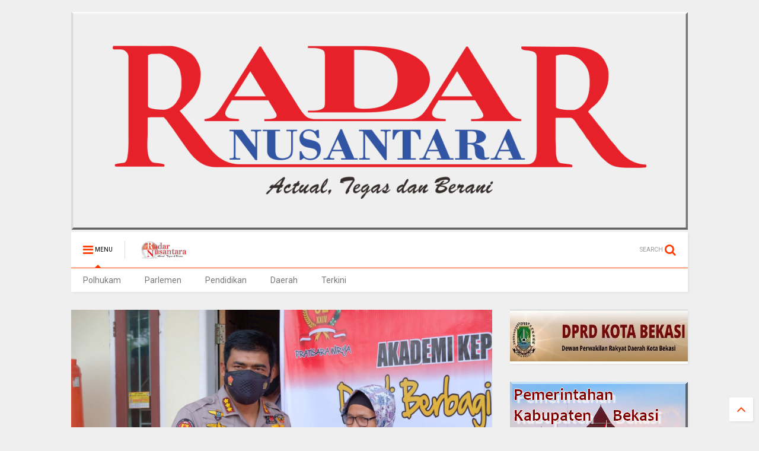

--- FILE ---
content_type: text/html; charset=UTF-8
request_url: https://www.radarnusantara.com/2021/08/berbagi-untuk-negeri-alumni-akpol-1992.html
body_size: 90371
content:
<!DOCTYPE html>
<html class='v2' dir='ltr' xmlns='http://www.w3.org/1999/xhtml' xmlns:b='http://www.google.com/2005/gml/b' xmlns:data='http://www.google.com/2005/gml/data' xmlns:expr='http://www.google.com/2005/gml/expr'>
<head>
<link href='https://www.blogger.com/static/v1/widgets/4128112664-css_bundle_v2.css' rel='stylesheet' type='text/css'/>
<link href='https://maxcdn.bootstrapcdn.com/font-awesome/4.6.1/css/font-awesome.min.css' rel='stylesheet'/>
<link href='//1.bp.blogspot.com' rel='dns-prefetch'/>
<link href='//28.2bp.blogspot.com' rel='dns-prefetch'/>
<link href='//3.bp.blogspot.com' rel='dns-prefetch'/>
<link href='//4.bp.blogspot.com' rel='dns-prefetch'/>
<link href='//www.blogger.com' rel='dns-prefetch'/>
<link href='//maxcdn.bootstrapcdn.com' rel='dns-prefetch'/>
<link href='//fonts.googleapis.com' rel='dns-prefetch'/>
<link href='//use.fontawesome.com' rel='dns-prefetch'/>
<link href='//ajax.googleapis.com' rel='dns-prefetch'/>
<link href='//resources.blogblog.com' rel='dns-prefetch'/>
<link href='//www.facebook.com' rel='dns-prefetch'/>
<link href='//plus.google.com' rel='dns-prefetch'/>
<link href='//twitter.com' rel='dns-prefetch'/>
<link href='//www.youtube.com' rel='dns-prefetch'/>
<link href='//feedburner.google.com' rel='dns-prefetch'/>
<link href='//www.pinterest.com' rel='dns-prefetch'/>
<link href='//www.linkedin.com' rel='dns-prefetch'/>
<link href='//www.behance.net' rel='dns-prefetch'/>
<link href='//feeds.feedburner.com' rel='dns-prefetch'/>
<link href='//github.com' rel='dns-prefetch'/>
<link href='//player.vimeo.com' rel='dns-prefetch'/>
<link href='//platform.twitter.com' rel='dns-prefetch'/>
<link href='//apis.google.com' rel='dns-prefetch'/>
<link href='//connect.facebook.net' rel='dns-prefetch'/>
<link href='//cdnjs.cloudflare.com' rel='dns-prefetch'/>
<link href='//www.google-analytics.com' rel='dns-prefetch'/>
<link href='//pagead2.googlesyndication.com' rel='dns-prefetch'/>
<link href='//googleads.g.doubleclick.net' rel='dns-prefetch'/>
<link href='//www.gstatic.com' rel='preconnect'/>
<link href='//www.googletagservices.com' rel='dns-prefetch'/>
<link href='//static.xx.fbcdn.net' rel='dns-prefetch'/>
<link href='//tpc.googlesyndication.com' rel='dns-prefetch'/>
<link href='//syndication.twitter.com' rel='dns-prefetch'/>
<link href='//w.sharethis.com' rel='dns-prefetch'/>
<link href='//edge.sharethis.com' rel='dns-prefetch'/>
<link href='//t.sharethis.com' rel='dns-prefetch'/>
<link href='//s7.addthis.com' rel='dns-prefetch'/>
<meta content='width=device-width,initial-scale=1.0,minimum-scale=1.0,maximum-scale=1.0' name='viewport'/>
<meta content='text/html; charset=UTF-8' http-equiv='Content-Type'/>
<meta content='blogger' name='generator'/>
<link href='https://www.radarnusantara.com/favicon.ico' rel='icon' type='image/x-icon'/>
<link href='http://www.radarnusantara.com/2021/08/berbagi-untuk-negeri-alumni-akpol-1992.html' rel='canonical'/>
<link rel="alternate" type="application/atom+xml" title="RADAR NUSANTARA NEWS - Atom" href="https://www.radarnusantara.com/feeds/posts/default" />
<link rel="alternate" type="application/rss+xml" title="RADAR NUSANTARA NEWS - RSS" href="https://www.radarnusantara.com/feeds/posts/default?alt=rss" />
<link rel="service.post" type="application/atom+xml" title="RADAR NUSANTARA NEWS - Atom" href="https://www.blogger.com/feeds/8338290086939464033/posts/default" />

<link rel="alternate" type="application/atom+xml" title="RADAR NUSANTARA NEWS - Atom" href="https://www.radarnusantara.com/feeds/8821912129677081555/comments/default" />
<!--Can't find substitution for tag [blog.ieCssRetrofitLinks]-->
<link href='https://blogger.googleusercontent.com/img/b/R29vZ2xl/AVvXsEhbMAYb7Enko0XCgMwP6l7xW7cWPnNHhFe72O62sNVx4v-tHA1sXpuXVTP9tddLERHaTpmwX0gywiOy7PQNPILfDCLULR2gjHplsJjOAQhZOsD70vNaeWJG-QwTTernfVORfYMoIQAJaWEw/s320/IMG-20210827-WA0297.jpg' rel='image_src'/>
<meta content='http://www.radarnusantara.com/2021/08/berbagi-untuk-negeri-alumni-akpol-1992.html' property='og:url'/>
<meta content='“Berbagi Untuk Negeri”, Alumni Akpol 1992 Riau Distribusikan 556 Paket Sembako' property='og:title'/>
<meta content='PEKANBARU,RN Alumni Akpol 1992 Pratisara Wirya dari jajaran Polda Riau, turun ke tengah masyarakat yang berdomisili di Kota Pekanbaru, Jumat...' property='og:description'/>
<meta content='https://blogger.googleusercontent.com/img/b/R29vZ2xl/AVvXsEhbMAYb7Enko0XCgMwP6l7xW7cWPnNHhFe72O62sNVx4v-tHA1sXpuXVTP9tddLERHaTpmwX0gywiOy7PQNPILfDCLULR2gjHplsJjOAQhZOsD70vNaeWJG-QwTTernfVORfYMoIQAJaWEw/w1200-h630-p-k-no-nu/IMG-20210827-WA0297.jpg' property='og:image'/>
<title>
&#8220;Berbagi Untuk Negeri&#8221;, Alumni Akpol 1992 Riau Distribusikan 556 Paket Sembako | RADAR NUSANTARA NEWS
</title>
<meta content='“Berbagi Untuk Negeri”, Alumni Akpol 1992 Riau Distribusikan 556 Paket Sembako | RADAR NUSANTARA NEWS' property='og:title'/>
<meta content='article' property='og:type'/>

	
<meta property='fb:app_id' content='403849583055028'/>
	
<script type='text/javascript'>var FACEBOOK_APP_ID = '403849583055028';</script>
<link href='https://blogger.googleusercontent.com/img/b/R29vZ2xl/AVvXsEiOfR0IgEwIRNurCVUJ6_YtWBY3w9AcrxnLh_EXVKTmDROeUr38YHRCWk8KxfpXeZp88EyLHgGbWo1NXb6kaoyXMgFUFsreE5Su83EZ6-jBolac_zkWgapIQIPKNxj9sSbymdsFjoh_bL0/s1600/RN-gif' rel='shortcut icon' type='image/vnd.microsoft.icon'/>
<style type='text/css'>@font-face{font-family:'Roboto';font-style:normal;font-weight:400;font-stretch:100%;font-display:swap;src:url(//fonts.gstatic.com/s/roboto/v50/KFO7CnqEu92Fr1ME7kSn66aGLdTylUAMa3GUBHMdazTgWw.woff2)format('woff2');unicode-range:U+0460-052F,U+1C80-1C8A,U+20B4,U+2DE0-2DFF,U+A640-A69F,U+FE2E-FE2F;}@font-face{font-family:'Roboto';font-style:normal;font-weight:400;font-stretch:100%;font-display:swap;src:url(//fonts.gstatic.com/s/roboto/v50/KFO7CnqEu92Fr1ME7kSn66aGLdTylUAMa3iUBHMdazTgWw.woff2)format('woff2');unicode-range:U+0301,U+0400-045F,U+0490-0491,U+04B0-04B1,U+2116;}@font-face{font-family:'Roboto';font-style:normal;font-weight:400;font-stretch:100%;font-display:swap;src:url(//fonts.gstatic.com/s/roboto/v50/KFO7CnqEu92Fr1ME7kSn66aGLdTylUAMa3CUBHMdazTgWw.woff2)format('woff2');unicode-range:U+1F00-1FFF;}@font-face{font-family:'Roboto';font-style:normal;font-weight:400;font-stretch:100%;font-display:swap;src:url(//fonts.gstatic.com/s/roboto/v50/KFO7CnqEu92Fr1ME7kSn66aGLdTylUAMa3-UBHMdazTgWw.woff2)format('woff2');unicode-range:U+0370-0377,U+037A-037F,U+0384-038A,U+038C,U+038E-03A1,U+03A3-03FF;}@font-face{font-family:'Roboto';font-style:normal;font-weight:400;font-stretch:100%;font-display:swap;src:url(//fonts.gstatic.com/s/roboto/v50/KFO7CnqEu92Fr1ME7kSn66aGLdTylUAMawCUBHMdazTgWw.woff2)format('woff2');unicode-range:U+0302-0303,U+0305,U+0307-0308,U+0310,U+0312,U+0315,U+031A,U+0326-0327,U+032C,U+032F-0330,U+0332-0333,U+0338,U+033A,U+0346,U+034D,U+0391-03A1,U+03A3-03A9,U+03B1-03C9,U+03D1,U+03D5-03D6,U+03F0-03F1,U+03F4-03F5,U+2016-2017,U+2034-2038,U+203C,U+2040,U+2043,U+2047,U+2050,U+2057,U+205F,U+2070-2071,U+2074-208E,U+2090-209C,U+20D0-20DC,U+20E1,U+20E5-20EF,U+2100-2112,U+2114-2115,U+2117-2121,U+2123-214F,U+2190,U+2192,U+2194-21AE,U+21B0-21E5,U+21F1-21F2,U+21F4-2211,U+2213-2214,U+2216-22FF,U+2308-230B,U+2310,U+2319,U+231C-2321,U+2336-237A,U+237C,U+2395,U+239B-23B7,U+23D0,U+23DC-23E1,U+2474-2475,U+25AF,U+25B3,U+25B7,U+25BD,U+25C1,U+25CA,U+25CC,U+25FB,U+266D-266F,U+27C0-27FF,U+2900-2AFF,U+2B0E-2B11,U+2B30-2B4C,U+2BFE,U+3030,U+FF5B,U+FF5D,U+1D400-1D7FF,U+1EE00-1EEFF;}@font-face{font-family:'Roboto';font-style:normal;font-weight:400;font-stretch:100%;font-display:swap;src:url(//fonts.gstatic.com/s/roboto/v50/KFO7CnqEu92Fr1ME7kSn66aGLdTylUAMaxKUBHMdazTgWw.woff2)format('woff2');unicode-range:U+0001-000C,U+000E-001F,U+007F-009F,U+20DD-20E0,U+20E2-20E4,U+2150-218F,U+2190,U+2192,U+2194-2199,U+21AF,U+21E6-21F0,U+21F3,U+2218-2219,U+2299,U+22C4-22C6,U+2300-243F,U+2440-244A,U+2460-24FF,U+25A0-27BF,U+2800-28FF,U+2921-2922,U+2981,U+29BF,U+29EB,U+2B00-2BFF,U+4DC0-4DFF,U+FFF9-FFFB,U+10140-1018E,U+10190-1019C,U+101A0,U+101D0-101FD,U+102E0-102FB,U+10E60-10E7E,U+1D2C0-1D2D3,U+1D2E0-1D37F,U+1F000-1F0FF,U+1F100-1F1AD,U+1F1E6-1F1FF,U+1F30D-1F30F,U+1F315,U+1F31C,U+1F31E,U+1F320-1F32C,U+1F336,U+1F378,U+1F37D,U+1F382,U+1F393-1F39F,U+1F3A7-1F3A8,U+1F3AC-1F3AF,U+1F3C2,U+1F3C4-1F3C6,U+1F3CA-1F3CE,U+1F3D4-1F3E0,U+1F3ED,U+1F3F1-1F3F3,U+1F3F5-1F3F7,U+1F408,U+1F415,U+1F41F,U+1F426,U+1F43F,U+1F441-1F442,U+1F444,U+1F446-1F449,U+1F44C-1F44E,U+1F453,U+1F46A,U+1F47D,U+1F4A3,U+1F4B0,U+1F4B3,U+1F4B9,U+1F4BB,U+1F4BF,U+1F4C8-1F4CB,U+1F4D6,U+1F4DA,U+1F4DF,U+1F4E3-1F4E6,U+1F4EA-1F4ED,U+1F4F7,U+1F4F9-1F4FB,U+1F4FD-1F4FE,U+1F503,U+1F507-1F50B,U+1F50D,U+1F512-1F513,U+1F53E-1F54A,U+1F54F-1F5FA,U+1F610,U+1F650-1F67F,U+1F687,U+1F68D,U+1F691,U+1F694,U+1F698,U+1F6AD,U+1F6B2,U+1F6B9-1F6BA,U+1F6BC,U+1F6C6-1F6CF,U+1F6D3-1F6D7,U+1F6E0-1F6EA,U+1F6F0-1F6F3,U+1F6F7-1F6FC,U+1F700-1F7FF,U+1F800-1F80B,U+1F810-1F847,U+1F850-1F859,U+1F860-1F887,U+1F890-1F8AD,U+1F8B0-1F8BB,U+1F8C0-1F8C1,U+1F900-1F90B,U+1F93B,U+1F946,U+1F984,U+1F996,U+1F9E9,U+1FA00-1FA6F,U+1FA70-1FA7C,U+1FA80-1FA89,U+1FA8F-1FAC6,U+1FACE-1FADC,U+1FADF-1FAE9,U+1FAF0-1FAF8,U+1FB00-1FBFF;}@font-face{font-family:'Roboto';font-style:normal;font-weight:400;font-stretch:100%;font-display:swap;src:url(//fonts.gstatic.com/s/roboto/v50/KFO7CnqEu92Fr1ME7kSn66aGLdTylUAMa3OUBHMdazTgWw.woff2)format('woff2');unicode-range:U+0102-0103,U+0110-0111,U+0128-0129,U+0168-0169,U+01A0-01A1,U+01AF-01B0,U+0300-0301,U+0303-0304,U+0308-0309,U+0323,U+0329,U+1EA0-1EF9,U+20AB;}@font-face{font-family:'Roboto';font-style:normal;font-weight:400;font-stretch:100%;font-display:swap;src:url(//fonts.gstatic.com/s/roboto/v50/KFO7CnqEu92Fr1ME7kSn66aGLdTylUAMa3KUBHMdazTgWw.woff2)format('woff2');unicode-range:U+0100-02BA,U+02BD-02C5,U+02C7-02CC,U+02CE-02D7,U+02DD-02FF,U+0304,U+0308,U+0329,U+1D00-1DBF,U+1E00-1E9F,U+1EF2-1EFF,U+2020,U+20A0-20AB,U+20AD-20C0,U+2113,U+2C60-2C7F,U+A720-A7FF;}@font-face{font-family:'Roboto';font-style:normal;font-weight:400;font-stretch:100%;font-display:swap;src:url(//fonts.gstatic.com/s/roboto/v50/KFO7CnqEu92Fr1ME7kSn66aGLdTylUAMa3yUBHMdazQ.woff2)format('woff2');unicode-range:U+0000-00FF,U+0131,U+0152-0153,U+02BB-02BC,U+02C6,U+02DA,U+02DC,U+0304,U+0308,U+0329,U+2000-206F,U+20AC,U+2122,U+2191,U+2193,U+2212,U+2215,U+FEFF,U+FFFD;}@font-face{font-family:'Roboto';font-style:normal;font-weight:700;font-stretch:100%;font-display:swap;src:url(//fonts.gstatic.com/s/roboto/v50/KFO7CnqEu92Fr1ME7kSn66aGLdTylUAMa3GUBHMdazTgWw.woff2)format('woff2');unicode-range:U+0460-052F,U+1C80-1C8A,U+20B4,U+2DE0-2DFF,U+A640-A69F,U+FE2E-FE2F;}@font-face{font-family:'Roboto';font-style:normal;font-weight:700;font-stretch:100%;font-display:swap;src:url(//fonts.gstatic.com/s/roboto/v50/KFO7CnqEu92Fr1ME7kSn66aGLdTylUAMa3iUBHMdazTgWw.woff2)format('woff2');unicode-range:U+0301,U+0400-045F,U+0490-0491,U+04B0-04B1,U+2116;}@font-face{font-family:'Roboto';font-style:normal;font-weight:700;font-stretch:100%;font-display:swap;src:url(//fonts.gstatic.com/s/roboto/v50/KFO7CnqEu92Fr1ME7kSn66aGLdTylUAMa3CUBHMdazTgWw.woff2)format('woff2');unicode-range:U+1F00-1FFF;}@font-face{font-family:'Roboto';font-style:normal;font-weight:700;font-stretch:100%;font-display:swap;src:url(//fonts.gstatic.com/s/roboto/v50/KFO7CnqEu92Fr1ME7kSn66aGLdTylUAMa3-UBHMdazTgWw.woff2)format('woff2');unicode-range:U+0370-0377,U+037A-037F,U+0384-038A,U+038C,U+038E-03A1,U+03A3-03FF;}@font-face{font-family:'Roboto';font-style:normal;font-weight:700;font-stretch:100%;font-display:swap;src:url(//fonts.gstatic.com/s/roboto/v50/KFO7CnqEu92Fr1ME7kSn66aGLdTylUAMawCUBHMdazTgWw.woff2)format('woff2');unicode-range:U+0302-0303,U+0305,U+0307-0308,U+0310,U+0312,U+0315,U+031A,U+0326-0327,U+032C,U+032F-0330,U+0332-0333,U+0338,U+033A,U+0346,U+034D,U+0391-03A1,U+03A3-03A9,U+03B1-03C9,U+03D1,U+03D5-03D6,U+03F0-03F1,U+03F4-03F5,U+2016-2017,U+2034-2038,U+203C,U+2040,U+2043,U+2047,U+2050,U+2057,U+205F,U+2070-2071,U+2074-208E,U+2090-209C,U+20D0-20DC,U+20E1,U+20E5-20EF,U+2100-2112,U+2114-2115,U+2117-2121,U+2123-214F,U+2190,U+2192,U+2194-21AE,U+21B0-21E5,U+21F1-21F2,U+21F4-2211,U+2213-2214,U+2216-22FF,U+2308-230B,U+2310,U+2319,U+231C-2321,U+2336-237A,U+237C,U+2395,U+239B-23B7,U+23D0,U+23DC-23E1,U+2474-2475,U+25AF,U+25B3,U+25B7,U+25BD,U+25C1,U+25CA,U+25CC,U+25FB,U+266D-266F,U+27C0-27FF,U+2900-2AFF,U+2B0E-2B11,U+2B30-2B4C,U+2BFE,U+3030,U+FF5B,U+FF5D,U+1D400-1D7FF,U+1EE00-1EEFF;}@font-face{font-family:'Roboto';font-style:normal;font-weight:700;font-stretch:100%;font-display:swap;src:url(//fonts.gstatic.com/s/roboto/v50/KFO7CnqEu92Fr1ME7kSn66aGLdTylUAMaxKUBHMdazTgWw.woff2)format('woff2');unicode-range:U+0001-000C,U+000E-001F,U+007F-009F,U+20DD-20E0,U+20E2-20E4,U+2150-218F,U+2190,U+2192,U+2194-2199,U+21AF,U+21E6-21F0,U+21F3,U+2218-2219,U+2299,U+22C4-22C6,U+2300-243F,U+2440-244A,U+2460-24FF,U+25A0-27BF,U+2800-28FF,U+2921-2922,U+2981,U+29BF,U+29EB,U+2B00-2BFF,U+4DC0-4DFF,U+FFF9-FFFB,U+10140-1018E,U+10190-1019C,U+101A0,U+101D0-101FD,U+102E0-102FB,U+10E60-10E7E,U+1D2C0-1D2D3,U+1D2E0-1D37F,U+1F000-1F0FF,U+1F100-1F1AD,U+1F1E6-1F1FF,U+1F30D-1F30F,U+1F315,U+1F31C,U+1F31E,U+1F320-1F32C,U+1F336,U+1F378,U+1F37D,U+1F382,U+1F393-1F39F,U+1F3A7-1F3A8,U+1F3AC-1F3AF,U+1F3C2,U+1F3C4-1F3C6,U+1F3CA-1F3CE,U+1F3D4-1F3E0,U+1F3ED,U+1F3F1-1F3F3,U+1F3F5-1F3F7,U+1F408,U+1F415,U+1F41F,U+1F426,U+1F43F,U+1F441-1F442,U+1F444,U+1F446-1F449,U+1F44C-1F44E,U+1F453,U+1F46A,U+1F47D,U+1F4A3,U+1F4B0,U+1F4B3,U+1F4B9,U+1F4BB,U+1F4BF,U+1F4C8-1F4CB,U+1F4D6,U+1F4DA,U+1F4DF,U+1F4E3-1F4E6,U+1F4EA-1F4ED,U+1F4F7,U+1F4F9-1F4FB,U+1F4FD-1F4FE,U+1F503,U+1F507-1F50B,U+1F50D,U+1F512-1F513,U+1F53E-1F54A,U+1F54F-1F5FA,U+1F610,U+1F650-1F67F,U+1F687,U+1F68D,U+1F691,U+1F694,U+1F698,U+1F6AD,U+1F6B2,U+1F6B9-1F6BA,U+1F6BC,U+1F6C6-1F6CF,U+1F6D3-1F6D7,U+1F6E0-1F6EA,U+1F6F0-1F6F3,U+1F6F7-1F6FC,U+1F700-1F7FF,U+1F800-1F80B,U+1F810-1F847,U+1F850-1F859,U+1F860-1F887,U+1F890-1F8AD,U+1F8B0-1F8BB,U+1F8C0-1F8C1,U+1F900-1F90B,U+1F93B,U+1F946,U+1F984,U+1F996,U+1F9E9,U+1FA00-1FA6F,U+1FA70-1FA7C,U+1FA80-1FA89,U+1FA8F-1FAC6,U+1FACE-1FADC,U+1FADF-1FAE9,U+1FAF0-1FAF8,U+1FB00-1FBFF;}@font-face{font-family:'Roboto';font-style:normal;font-weight:700;font-stretch:100%;font-display:swap;src:url(//fonts.gstatic.com/s/roboto/v50/KFO7CnqEu92Fr1ME7kSn66aGLdTylUAMa3OUBHMdazTgWw.woff2)format('woff2');unicode-range:U+0102-0103,U+0110-0111,U+0128-0129,U+0168-0169,U+01A0-01A1,U+01AF-01B0,U+0300-0301,U+0303-0304,U+0308-0309,U+0323,U+0329,U+1EA0-1EF9,U+20AB;}@font-face{font-family:'Roboto';font-style:normal;font-weight:700;font-stretch:100%;font-display:swap;src:url(//fonts.gstatic.com/s/roboto/v50/KFO7CnqEu92Fr1ME7kSn66aGLdTylUAMa3KUBHMdazTgWw.woff2)format('woff2');unicode-range:U+0100-02BA,U+02BD-02C5,U+02C7-02CC,U+02CE-02D7,U+02DD-02FF,U+0304,U+0308,U+0329,U+1D00-1DBF,U+1E00-1E9F,U+1EF2-1EFF,U+2020,U+20A0-20AB,U+20AD-20C0,U+2113,U+2C60-2C7F,U+A720-A7FF;}@font-face{font-family:'Roboto';font-style:normal;font-weight:700;font-stretch:100%;font-display:swap;src:url(//fonts.gstatic.com/s/roboto/v50/KFO7CnqEu92Fr1ME7kSn66aGLdTylUAMa3yUBHMdazQ.woff2)format('woff2');unicode-range:U+0000-00FF,U+0131,U+0152-0153,U+02BB-02BC,U+02C6,U+02DA,U+02DC,U+0304,U+0308,U+0329,U+2000-206F,U+20AC,U+2122,U+2191,U+2193,U+2212,U+2215,U+FEFF,U+FFFD;}</style>
<style id='page-skin-1' type='text/css'><!--
/*
-----------------------------------------------------------------------------
Template Name: MagOne
Template URI: http://www.sneeit.com
Author: Tien Nguyen
Author URI: http://portfolio.sneeit.com
Description: MagOne - Responsive Newspaper and Magazine Blogger Template
Version: 5.0.4
-----------------------------------------------------------------------------
----------------------------------------------------------------------------- */
/* Variable definitions
=======================
<Variable name="keycolor" description="Main Color" type="color" default="#FF3D00"/>
<Group description="Site" selector="body">
<Variable name="body.font" description="Font" type="font" default="normal normal 12px 'Roboto', sans-serif"/>
<Variable name="body.text.color" description="Text Color" type="color" default="#000000"/>
</Group>
<Group description="Backgrounds" selector="body">
<Variable name="body.background.color" description="Body Background" type="color" default="#efefef"/>
<Variable name="content.background.color" description="Entire Blog Background" type="color" default="#efefef"/>
<Variable name="header.background.color" description="Header Background" type="color" default="#ffffff"/>
</Group>
<Group description="Links" selector="body">
<Variable name="link.color" description="Link Color" type="color" default="#FF3D00"/>
<Variable name="link.visited.color" description="Visited Color" type="color" default="#EA3A00"/>
<Variable name="link.hover.color" description="Hover Color" type="color" default="#FF4D11"/>
</Group>
<Group description="Widgets - Gadgets" selector="#primary .widget">
<Variable name="feedwid.title.font" description="Article Widgets Title" type="font" default="normal bold 23px 'Roboto', sans-serif"/>
<Variable name="sidewid.title.font" description="Right Sidebar Widgets Title" type="font" default="normal normal 14px 'Roboto', sans-serif"/>
</Group>
<Group description="Post" selector="h1.post-title">
<Variable name="post.title.font" description="Post Title" type="font" default="normal normal 40px 'Roboto', sans-serif"/>
<Variable name="post.body.font" description="Post Body" type="font" default="normal normal 14px 'Roboto', sans-serif"/>
</Group>
<Variable name="body.background" description="Body Background" type="background"
color="#efefef" default="$(color) none repeat scroll top left"/>
<Variable name="body.background.override" description="Body Background Override" type="string" default=""/>
<Variable name="body.background.gradient.cap" description="Body Gradient Cap" type="url"
default="url(//www.blogblog.com/1kt/simple/gradients_light.png)"/>
<Variable name="body.background.gradient.tile" description="Body Gradient Tile" type="url"
default="url(//www.blogblog.com/1kt/simple/body_gradient_tile_light.png)"/>
*/
/*Variable Apply Here*/
body {font: normal normal 12px 'Roboto', sans-serif;color: #000000;background: #efefef none repeat scroll top left;}
a:link {text-decoration:none;color: #FF3D00;}
a:visited {text-decoration:none;color: #EA3A00;}
a:hover {color: #FF4D11;}
.color {color: #FF3D00;}
.border {border-color: #FF3D00;}
.bg {background-color: #FF3D00;}
.header-bg {background-color:#ffffff;}
.wrapper {background-color:#efefef;max-width: 100%;margin: auto;}
.post-body {font: normal normal 14px 'Roboto', sans-serif;}
.main-menu {border-top: 1px solid #FF3D00;}
.main-menu ul.sub-menu li:hover > a {border-left: 2px solid #FF3D00;}
.main-menu .menu-item-mega > .menu-item-inner > .sub-menu {border-top: 2px solid #FF3D00;}
.main-menu .menu-item-mega > .menu-item-inner > .sub-menu > li li:hover a {border-left: 1px solid #FF3D00;}
.main-menu ul.sub-menu li:hover > a,
.main-menu .menu-item-mega > .menu-item-inner > .sub-menu,
.main-menu .menu-item-mega > .menu-item-inner > .sub-menu > li li:hover a {border-color: #FF3D00!important;}
.header-social-icons ul li a:hover {color: #FF3D00;}
.feed-widget-header .widget-title {font: normal bold 23px 'Roboto', sans-serif;}
.slider-item .item-readmore:hover {background: #FF3D00}
.owl-dot.active {background: #FF3D00;}
#sidebar .widget > h2, #sidebar .feed-widget-header, #sidebar .feed-widget-header h2 {font: normal normal 14px 'Roboto', sans-serif;}
#sidebar .widget.FollowByEmail .follow-by-email-submit {background: #FF3D00;}
#footer .widget.social_icons li a:hover {color: #FF3D00;}
#footer .FollowByEmail .follow-by-email-submit {background: #FF3D00;}
a.comments-title.active {border-bottom: 2px solid #efefef!important;}
h1.post-title {font: normal normal 40px 'Roboto', sans-serif;}
.feed.widget .feed-widget-header {border-color: #FF3D00;}
.feed.widget.box-title h2.widget-title {background: #FF3D00;}
.social_counter {color: #FF3D00}
.social_counter .button {background: #FF3D00}
.main-menu ul.menu > li.menu-item-current > a,
.solid-white .main-menu ul.menu > li > a {background: #FF3D00; color: white!important;}
.solid-white #header-section .PageList,
.solid-white #header-section .LinkList {background: #FF3D00}
.main-menu ul.menu > li.menu-item-current > a:hover,
.solid-white .main-menu ul.menu > li > a:hover {opacity: 0.8}
/*MAIN LAYOUT*/
.wrapper {
padding: 20px 20px 30px 20px;
max-width: 100%;
width: /*-var-wrapper-width-start*/1080px/*-var-wrapper-width-end*/;
box-sizing: border-box;
}
#content {
float: left;
/*-var-content-width-start-*/width: 68.27%;/*-var-content-width-end-*/
}
#sidebar {
float: right;
/*-var-sidebar-width-start-*/width: 28.85%;/*-var-sidebar-width-end-*/
}
/* Share button by jagoankode */
#sharejagoankode {
width: 100%;
text-align: center;
}
#sharejagoankode a {
width: 20%;
height: 40px;
display: block;
font-size: 24px;
color: #fff;
opacity: 0.8;
transition: opacity 0.15s linear;
float: left;
}
#sharejagoankode a:hover {
opacity: 1;
}
#sharejagoankode i {
position: relative;
top: 50%;
transform: translateY(-50%);
}
.facebook {
background: #3b5998;
}
.twitter {
background: #55acee;
}
.googleplus {
background: #dd4b39;
}
.linkedin {
background: #0077b5;
}
.pinterest {
background: #cb2027;
}
.whatsapp {
background: #25d366;
}
#sharejagoankode a:first-child {
border-radius: 3px 0 0 3px;
}
#sharejagoankode a:last-child {
border-radius: 0 3px 3px 0;
}

--></style>
<style id='template-skin-1' type='text/css'><!--
/*
################
ADMIN LAYOUT
################
*/
body#layout div.section {
margin: 0 0 20px 0;
}
body#layout .section h4 {
font-size: 18px;
font-weight: 400;
font-family: roboto;
text-transform: uppercase;
}
body#layout .widget {
opacity: 1;
}
body#layout #content {
float: left;
width: 63%!important;
}
body#layout div.section#sidebar {
float: right;
width: 30%;
margin: 0;
}
body#layout .draggable-widget .widget-wrap2 {
background-color: lightsalmon;
}
body#layout .dropregion.dr_active {
background-color: lightyellow;
border-color: lightsalmon;
}
body#layout .footer-col {
float: left;
width: 32%;
}
body#layout .footer-col-2 {
width: 36%;
}
body#layout .footer-inner {
padding-left: 0;
padding-right: 0;
}
body#layout div.widget#HTML3 {
position: absolute;
float: left;
z-index: 1;
margin: 10px 0 0 15px;
top: 220px;
}
body#layout div.widget#HTML3 .widget-content {
width: 100px;
height: 80px;
background: bisque;
}
body#layout #HTML4 {
height: 90px;
}
body#layout #HTML4 .layout-title {
color: black;
}
body#layout #HTML4.locked-widget .widget-content {
background: #f0f0f0;
}
body#layout #HTML13 {
position: absolute;
bottom: 60px;
margin: auto;
left: 0;
right: 0;
width: 87%;
}
body#layout #HTML13 .widget-content {
background: bisque;
}
body#layout #Blog1 {
min-height: 350px;
}
body#layout #Blog1 .widget-content {
height: 315px;
}
body#layout #admin-header-custom-html-code,
body#layout #admin-footer-custom-html-code {
display: block;
}
body#layout #admin-header-custom-html-code .widget-wrap2,
body#layout #admin-header-custom-html-code .widget-wrap3,
body#layout #admin-header-custom-html-code .widget-content,
body#layout #admin-footer-custom-html-code .widget-wrap2,
body#layout #admin-footer-custom-html-code .widget-wrap3,
body#layout #admin-footer-custom-html-code .widget-content {
border: none;
background: none;
height: auto;
}
body#layout #admin-header-custom-html-code,
body#layout #admin-footer-custom-html-code {
background: #DAEEFF;
border: none;
}
body#layout #admin-header-custom-html-code .editlink,
body#layout #admin-footer-custom-html-code .editlink {
position: static;
font-size: 10px;
letter-spacing: 1px;
text-transform: uppercase;
color: #0E1FFF!important;
}
body#layout #admin-header-custom-html-code div.layout-title,
body#layout #admin-footer-custom-html-code div.layout-title {
display: none;
}
--></style>
<style id='main-css' type='text/css'>
.section,.widget,body{margin:0;padding:0}.wide,iframe,img,object{max-width:100%}.feed.widget.ticker .widget-content,.sd,.shad,.shadow,.shd{-ms-box-shadow:2px 2px 3px rgba(0,0,0,.05);-o-box-shadow:2px 2px 3px rgba(0,0,0,.05);-webkit-box-shadow:2px 2px 3px rgba(0,0,0,.05)}.owl-carousel,.owl-carousel .owl-item{-webkit-tap-highlight-color:transparent}.clear,.feed.widget .meta-items{clear:both}.feed.widget.complex .item-0 a.meta-item-author .avatar,.feed.widget.sticky a.meta-item-author .avatar{font-style:italic;opacity:.8}*{word-wrap:break-word!important}body{position:relative}a{cursor:pointer}a img{border:none}.widget{opacity:0}.widget#Blog1{opacity:1!important}.clear{display:block;float:none}.inb{display:-moz-inline-stack;display:inline-block}.table{display:table;width:100%}.tr{display:table-row;width:100%}.td{display:table-cell;vertical-align:middle}.wide{margin:auto;width:100%}img{height:auto}#admin-section,.hide{display:none}.item-thumbnail,.natural-thumbnail{overflow:hidden;display:block;z-index:9;width:100%;position:relative}.item-thumbnail .item-thumbnail-resize-portrait{display:block;width:100%;height:1100%;margin-top:-500%;vertical-align:middle}.item-thumbnail .item-thumbnail-resize-landscape{display:block;width:1100%;height:100%;margin-left:-500%;text-align:center}.item-thumbnail img{position:relative;display:inline-block!important;height:auto;width:auto;max-width:9999px;max-height:9999px;padding:0!important;zoom:1}.item-thumbnail .item-thumbnail-resize-portrait img{height:auto!important;width:100%!important;position:absolute;top:0;bottom:0;left:0;right:0;margin:auto}.item-thumbnail .item-thumbnail-resize-landscape img{height:100%!important;width:auto!important}.natural-thumbnail img{display:block;height:auto;width:100%}.blogger-clickTrap,.widget>h2{display:none}.post-body h2,.post-body h3,.post-body h4{margin:1em 0 .5em}.widget .post-body ol,.widget .post-body ul{margin:.5em 0 1.5em}span.widget-item-control{position:absolute;right:0;bottom:0}.post-body{font-weight:100;line-height:1.5em;padding:5px 0 0}.post-body iframe{display:block;margin:0 0 10px}.PopularPosts .item-thumbnail{float:none;margin:0}.sd,.shad,.shadow,.shd{box-shadow:2px 2px 3px rgba(0,0,0,.05)}.cir,.circle{-o-border-radius:100%;-ms-border-radius:100%;-webkit-border-radius:100%;border-radius:100%}#footer .FollowByEmail .follow-by-email-submit,.rad2{-o-border-radius:2px;-ms-border-radius:2px;-webkit-border-radius:2px}.rad2{border-radius:2px}.owl-carousel .owl-animated-in{z-index:0}.owl-carousel .owl-animated-out{z-index:1}.owl-carousel{display:none;width:100%;position:relative;z-index:1}.owl-carousel .owl-stage{position:relative;-ms-touch-action:pan-Y}.owl-carousel .owl-stage:after{content:".";display:block;clear:both;visibility:hidden;line-height:0;height:0}.owl-carousel .owl-stage-outer{position:relative;overflow:hidden;-webkit-transform:translate3d(0,0,0)}.owl-carousel .owl-controls .owl-dot,.owl-carousel .owl-controls .owl-nav .owl-next,.owl-carousel .owl-controls .owl-nav .owl-prev{cursor:pointer;cursor:hand;-webkit-user-select:none;-khtml-user-select:none;-moz-user-select:none;-ms-user-select:none;user-select:none}.owl-carousel.owl-loaded{display:block}.owl-carousel.owl-loading{opacity:0;display:block}.owl-carousel.owl-hidden{opacity:0}.owl-carousel .owl-refresh .owl-item{display:none}.owl-carousel .owl-item{position:relative;min-height:1px;float:left;-webkit-backface-visibility:hidden;-webkit-touch-callout:none;-webkit-user-select:none;-moz-user-select:none;-ms-user-select:none;user-select:none}.owl-carousel .owl-item img{display:block;width:100%;-webkit-transform-style:preserve-3d;transform-style:preserve-3d}.owl-carousel.owl-text-select-on .owl-item{-webkit-user-select:auto;-moz-user-select:auto;-ms-user-select:auto;user-select:auto}.owl-carousel .owl-grab{cursor:move;cursor:-webkit-grab;cursor:-o-grab;cursor:-ms-grab;cursor:grab}.owl-carousel.owl-rtl{direction:rtl}.owl-carousel.owl-rtl .owl-item{float:right}.no-js .owl-carousel{display:block}.owl-carousel .owl-video-wrapper{position:relative;height:100%;background:#000}.owl-carousel .owl-video-playing .owl-video-play-icon,.owl-carousel .owl-video-playing .owl-video-tn{display:none}.owl-carousel .owl-video-frame{position:relative;z-index:1}.loader,.loader:after,.loader:before{border-radius:50%;width:2.5em;height:2.5em;-webkit-animation:loading_dots 1.8s infinite ease-in-out;animation:loading_dots 1.8s infinite ease-in-out}.loader{font-size:10px;margin:80px auto;position:relative;text-indent:-9999em;-webkit-transform:translateZ(0);-ms-transform:translateZ(0);transform:translateZ(0);-webkit-animation-delay:-.16s;animation-delay:-.16s}.loader:before{left:-3.5em;-webkit-animation-delay:-.32s;animation-delay:-.32s}.loader:after{left:3.5em}.loader:after,.loader:before{content:'';position:absolute;top:0}#Header1,#header,#header-section{position:relative}@-webkit-keyframes loading_dots{0%,100%,80%{box-shadow:0 2.5em 0 -1.3em rgba(125,125,125,.5)}40%{box-shadow:0 2.5em 0 0 rgba(125,125,125,.5)}}@keyframes loading_dots{0%,100%,80%{box-shadow:0 2.5em 0 -1.3em rgba(125,125,125,.5)}40%{box-shadow:0 2.5em 0 0 rgba(125,125,125,.5)}}.white{background:#fff}#header{z-index:19}#header-section{z-index:999}#header-wide .widget{margin:30px 0 0}#Header1{height:60px;overflow:hidden;margin:0}.main-menu-toggle{float:left;-webkit-user-select:none;-moz-user-select:none;-ms-user-select:none;-o-user-select:none;user-select:none}#search-toggle{float:right}.header-button{display:block;height:60px;line-height:60px}.header-button .inner{line-height:20px;padding:20px 20px 0 0;display:block}.main-menu-toggle .inner{padding-left:20px}.header-button .inner>span{color:#999;font-size:10px;line-height:20px;vertical-align:text-bottom}.header-button.active .inner span,.header-button:hover .inner span{color:#000}.header-button .inner i.fa{font-size:20px;line-height:20px}#header .toggle-button .arrow{width:0;height:0;border-left:5px solid transparent;border-right:5px solid transparent;border-bottom-width:5px;border-bottom-style:solid;position:absolute;left:40px;bottom:0;display:none}.blog-title,.main-menu,.main-menu .menu a,.main-menu ul.menu>li>a{position:relative}#header .toggle-button.active .arrow{display:block}.blog-title{float:left;font-size:26px;font-weight:100;border-left:1px solid #ddd;height:30px;line-height:30px;margin:15px 20px 0 0;padding:0 0 0 20px;max-width:50%;overflow:hidden}.blog-title img{width:auto!important;height:auto!important;max-height:30px!important}.top-page-wrapper .widget *{max-width:100%}.top-page-wrapper.auto-height .widget *{max-width:none}#top-page-logo .blog-title{float:none;text-align:left;margin:0;padding:0;border:none;max-width:100%;height:auto}#top-page-logo .blog-title img{max-height:none!important}.top-page-wrapper.auto-height{padding-bottom:10px}.top-page-wrapper.auto-height .section#top-page .widget{min-width:50%;float:right}#header-section .LinkList,#header-section .PageList{display:none}.main-menu .menu .arrow{width:0;height:0;border-left:5px solid transparent;border-right:5px solid transparent;border-top:5px solid;float:right;display:inline-block;margin:18px 0 0 5px}.main-menu .sub-menu .arrow{border-top:5px solid transparent;border-bottom:5px solid transparent;border-left:5px solid;margin:15px 0 0 10px}.main-menu ul{margin:0;padding:0}.main-menu ul.menu li{display:block;font-size:14px;font-weight:300;padding:0}.main-menu ul.sub-menu li a{font-weight:100}.main-menu ul.sub-menu li{position:relative;font-size:13px}.main-menu ul.menu li a{padding:0 20px;display:block;height:40px;line-height:40px;text-decoration:none;color:#777}#footer-menu li a:hover,.feed.widget .item-labels a:hover,.feed.widget .item-readmore:hover{text-decoration:underline}.main-menu ul.menu li:hover>a{color:#000}.main-menu ul.menu>li.menu-item-has-children>a{padding-right:30px}.main-menu ul.menu>li>a .arrow{position:absolute;top:1px;right:15px}.main-menu ul.menu>li{float:left;height:40px;line-height:40px}.main-menu .menu-item-inner{visibility:hidden;opacity:0;transition:visibility 0s linear .3s,opacity .3s linear;-webkit-transition:visibility 0s linear .3s,opacity .3s linear;-moz-transition:visibility 0s linear .3s,opacity .3s linear;-o-transition:visibility 0s linear .3s,opacity .3s linear;-ms-transition:visibility 0s linear .3s,opacity .3s linear}.main-menu ul.sub-menu{min-width:180px;background:#333;position:absolute;top:100%}.main-menu li:hover>.menu-item-inner{visibility:visible;opacity:1;transition-delay:0s;-webkit-transition-delay:0s;-moz-transition-delay:0s;-o-transition-delay:0s;-ms-transition-delay:0s}.main-menu ul.sub-menu li:hover a{color:#eee;background:rgba(0,0,0,.1);-webkit-transition:all .2s ease-in-out;-moz-transition:all .2s ease-in-out;-o-transition:all .2s ease-in-out;transition:all .2s ease-in-out}.main-menu ul.sub-menu li:hover>a{color:#fff}.main-menu ul.menu li ul.sub-menu a{color:#ccc;min-height:40px;height:auto;padding-right:10px}.main-menu ul.menu li ul.sub-menu li:hover>a{color:#fff}.main-menu ul.sub-menu ul.sub-menu{top:0;left:100%}.main-menu li.menu-item-mega:hover .menu-item-inner{visibility:visible;opacity:1}.main-menu li.menu-item-mega .menu-item-inner .arrow{display:none}.main-menu .menu-item-mega>.menu-item-inner>.sub-menu{width:100%;left:0;padding:10px 0}.main-menu .menu-item-mega>.menu-item-inner>.sub-menu>li{float:left;width:25%}.main-menu .menu-item-mega>.menu-item-inner>.sub-menu>li>a{font-size:14px}.main-menu .menu-item-mega>.menu-item-inner>.sub-menu>li>.menu-item-inner{position:static;border-left:1px solid #3c3c3c;margin-left:20px}.main-menu .menu-item-mega .sub-menu .sub-menu{position:relative;left:0}.main-menu .menu-item-mega:hover .sub-menu a{background:0 0;border-left:none}.main-menu .menu-item-mega .sub-menu .sub-menu a{font-size:12px;margin-left:15px;padding:0}.main-menu .menu-item-mega>.menu-item-inner>.sub-menu>li li:hover a{padding-left:10px}.main-menu li.menu-item-mega-label:hover .menu-item-inner .menu-mega-content{position:relative;z-index:1;margin-top:-25px}.main-menu .menu-item-mega-label .menu-item-inner{position:absolute;left:0;width:100%;background-color:#333;padding:20px 0}.main-menu li.menu-item-mega-label.finished .menu-item-inner .menu-mega-content .item{float:left;width:22.5%;margin-right:2%}.main-menu li.menu-item-mega-label.finished .menu-item-inner .menu-mega-content .item.item-0{margin-left:2%}.main-menu li.menu-item-mega-label.finished .menu-item-inner .menu-mega-content{margin:0}.main-menu li.menu-item-mega-label.finished .menu-item-inner .menu-mega-content .item .item-thumbnail{height:160px;background:#000;padding:0}.main-menu li.menu-item-mega-label.finished .menu-item-inner .menu-mega-content .item .item-thumbnail:hover img{background:#000;opacity:.5;transition:opacity .3s linear;-webkit-transition:opacity .3s linear;-moz-transition:opacity .3s linear;-o-transition:opacity .3s linear;-ms-transition:opacity .3s linear}.main-menu li.menu-item-mega-label.finished .menu-item-inner .menu-mega-content .item .item-thumbnail i.fa{visibility:hidden;opacity:0;position:absolute;color:#fff;width:100%;text-align:center;top:40%;z-index:999;font-size:1000%}.main-menu li.menu-item-mega-label.finished .menu-item-inner .menu-mega-content .item .item-thumbnail:hover i.fa{visibility:visible;opacity:1;font-size:200%;transition:visibility .3s linear,font-size .3s linear,opacity .3s linear;-webkit-transition:visibility .3s linear,font-size .3s linear,opacity .3s linear;-moz-transition:visibility .3s linear,font-size .3s linear,opacity .3s linear;-o-transition:visibility .3s linear,font-size .3s linear,opacity .3s linear;-ms-transition:visibility .3s linear,font-size .3s linear,opacity .3s linear}.main-menu ul.menu li a.item-title{height:auto;line-height:1.5em;padding:0;margin:10px 0 0;color:#ccc;font-size:14px;font-weight:100}.main-menu ul.menu li a.item-title:hover{color:#fff}.main-menu ul.menu li.menu-item-mega-label.menu-item-has-children>.menu-item-inner>ul.sub-menu{float:left;width:20%;position:relative;border-top:none;padding:0;margin-top:-15px}.main-menu ul.menu li.menu-item-mega-label.menu-item-has-children>.menu-item-inner>ul.sub-menu>li{float:none;width:100%}.main-menu ul.menu li.menu-item-mega-label.menu-item-has-children>.menu-item-inner>ul.sub-menu .menu-item-inner{padding:0;width:auto}.main-menu ul.menu li.menu-item-mega-label.menu-item-has-children>.menu-item-inner .menu-mega-content{float:right;width:80%}.main-menu.main-menu-center>ul.menu>li{display:inline-block;float:none}.main-menu.main-menu-center>ul.menu{text-align:center}.main-menu.main-menu-center ul.sub-menu{text-align:left}.main-menu.main-menu-center li.menu-item-mega-label.finished .menu-item-inner .menu-mega-content .item .item-thumbnail i.fa{left:0}.main-menu.sticky-menu{position:fixed;left:0;top:0;width:100%;background:#fff;box-shadow:0 0 10px #ccc;border-bottom:1px solid #ddd}.main-menu.sticky-menu>ul.menu{margin:auto;position:relative}.search-form-wrapper{background:#000;background:rgba(0,0,0,.8);z-index:99;position:fixed;width:100%;height:100%;left:0;top:0;display:none}.search-form,.search-form-label,.search-form-overlay,.search-text{position:absolute;left:0}.search-form{width:100%;height:1px;top:40%;text-align:center}.search-form-label{bottom:100%;width:100%;display:block;color:#fff;font-size:40px;font-weight:100}.search-text{top:100%;width:50%;right:0;margin:20px auto 0;background:0 0;border:none;border-bottom:1px dashed #ddd;font-size:60px;color:#fff;text-align:center;outline:0;min-width:300px}.search-form-overlay{width:100%;height:100%;top:0}.header-social-icons{float:right}.header-social-icons ul{padding:0;margin:0}.header-social-icons ul li{display:block;font-size:20px;margin:0 15px 0 0;height:55px;line-height:55px;float:right;padding:0}.header-social-icons ul li a{display:block;color:#999;margin:2px 0 0}#primary .widget{margin-top:30px}.feed-widget-header{position:relative}.feed-widget-header .widget-title{margin:0 10px 5px 0;float:left}.feed-widget-header .feed-widget-viewall{float:right;margin:5px 0 0}.feed.widget .item-title{line-height:1.3em;margin:0}.feed.widget .item-main{overflow:hidden;position:relative}.feed-widget-labels{float:left;margin:6px 0 0}.feed-widget-labels.listing{min-height:1.6em}.feed-widget-labels ul{padding:0;margin:0;border-radius:2px}.feed-widget-labels li{display:block;margin:0;padding:0}.feed-widget-labels a{color:#FFF;display:none;line-height:1;padding:2px 5px;white-space:nowrap;font-size:11px}.feed-widget-labels a:hover{opacity:.8}.feed-widget-labels a .check,.feed-widget-labels a .down{display:none}.feed-widget-labels a.active{display:block;background:0 0!important}.feed-widget-labels a.active .down,.feed-widget-labels.listing a.active .check{display:inline}.feed-widget-labels.listing a.active .down{display:none}.feed-widget-labels.listing ul{position:absolute;z-index:99}.feed.widget .thumbnail{background:#000}.feed.widget .item:hover img{opacity:.6}.feed.widget .item-labels.bg{color:#fff;display:inline-block;padding:4px 5px 5px;text-shadow:none;font-size:11px;margin:0 0 10px;line-height:1em}.feed.widget .item-labels.bg a{color:#fff}.feed-widget-pagination{line-height:60px}a.feed-widget-pagination-button{background:#fff;padding:6px 10px;margin:0 12px 0 0;border:1px solid #fff;font-weight:700}a.feed-widget-pagination-button:hover{color:#fff;background:#333}a.feed-widget-pagination-button.active{background:#f0f0f0;border:1px solid #ccc;color:#000;-webkit-box-shadow:none;-o-box-shadow:none;-ms-box-shadow:none;box-shadow:none}span.feed-widget-pagination-separator{margin:0 15px 0 0}span.feed-widget-pagination-info{color:#666}.feed.widget .item-icon{position:absolute;top:0;left:0;width:100%;height:100%;background-color:rgba(0,0,0,.7);z-index:19;font-size:40px;opacity:0}.feed.widget .item-icon:hover{transition:opacity .3s linear;-webkit-transition:opacity .3s linear;-moz-transition:opacity .3s linear;-o-transition:opacity .3s linear;-ms-transition:opacity .3s linear;opacity:1}.feed.widget .item-icon .item-icon-inner{display:block;position:absolute;top:50%;width:100%;text-align:center;height:1em}.feed.widget .item-icon i.fa{display:block;line-height:1em;margin-top:-.5em;color:#fff;opacity:.6;font-size:60px}.feed.widget .item-icon:hover i.fa{transition:font-size .3s linear;-webkit-transition:font-size .3s linear;-moz-transition:font-size .3s linear;-o-transition:font-size .3s linear;-ms-transition:font-size .3s linear;font-size:40px}.feed.widget.under-title .feed-widget-header{border-bottom-width:1px;border-bottom-style:solid;margin:0 0 10px}.feed.widget.head-title .feed-widget-header{border-left-width:10px;border-left-style:solid;padding-left:7px}.feed.widget .thumbnail-overlay{display:block;position:absolute;width:100%;height:100%;top:0;opacity:.6;webkit-box-shadow:inset 0 0 50px rgba(0,0,0,.5);box-shadow:inset 0 0 50px rgba(0,0,0,.5)}.feed.widget .item:hover .thumbnail-overlay{opacity:.8}.feed.widget .item-content{z-index:10}.feed.widget .item-sub .item-title a{color:#000!important}.feed.widget .item-content.gradient{background:-webkit-linear-gradient(top,rgba(255,255,255,0) 0,rgba(0,0,0,.8) 100%);background:linear-gradient(to bottom,rgba(255,255,255,0) 0,rgba(0,0,0,.8) 100%);width:100%;box-sizing:border-box}.feed.widget.list .item{background:#fff;border-bottom:1px solid #ddd;-webkit-box-shadow:none!important;-o-box-shadow:none!important;-ms-box-shadow:none!important;box-shadow:none!important}#sidebar .feed.widget.list .item{padding-top:15px;border:none;border-top:1px solid #DDD;margin-top:15px}#sidebar .feed.widget.list .item-0{padding-top:0;border:none;margin-top:0}#sidebar .feed.widget.list .widget-content{padding:15px 20px}#sidebar .feed.widget.list .td{padding:0}#sidebar .feed.widget.list .td.item-readmore{text-align:right}.feed.widget.list .item-title{font-size:14px;font-weight:400;line-height:1.5em;word-break:break-all}.feed.widget.list .item-title a{color:#333;word-break:break-word}.feed.widget.list .meta-item-author{color:#000;font-weight:700}.feed.widget.list .meta-item-date{font-size:10px;font-style:italic;color:#999;text-transform:capitalize}.feed.widget.list .td{padding:12px 20px}.feed.widget.list .td.item-readmore{padding-left:0;font-size:30px;padding-right:0}.feed.widget.box-title h2.widget-title{padding:5px 7px;margin:0 7px 0 0;color:#fff;font-weight:100;font-size:16px}.feed.widget.box-title h2.widget-title a{color:#fff;line-height:1em;display:block}#sidebar .feed.widget.list .td{text-align:left}.feed.widget.ticker .widget-content{height:80px;background:#fff;position:relative;box-shadow:2px 2px 3px rgba(0,0,0,.05)}#sidebar .widget,.feed.widget.blogging .widget-content{-webkit-box-shadow:2px 2px 3px rgba(0,0,0,.05);-o-box-shadow:2px 2px 3px rgba(0,0,0,.05);-ms-box-shadow:2px 2px 3px rgba(0,0,0,.05)}#sidebar .feed.widget.ticker .widget-content{padding:0}.ticker-item{font-size:12px;padding:15px 30px 15px 15px}.ticker-item a.thumbnail{float:left;width:30%;height:50px}.ticker-item-content{right:0;width:65%;position:absolute;bottom:0;min-height:50px}.ticker-item-inner{position:relative;overflow:hidden;height:50px}.feed.widget.ticker .item-title a{color:#000;font-weight:400;font-size:12px;display:block;width:100%}.ticker-button-left{display:none}.ticker-button-right{right:0;position:absolute;bottom:25px;height:30px;line-height:30px;background:currentColor;padding:0 8px;text-align:center}.grid-item .item-readmore,.slider-item .item-readmore{background:rgba(0,0,0,.3);color:#fff;text-transform:uppercase}.ticker-button-right i{color:#fff;font-size:28px}.feed.widget.ticker .item-icon{width:30%}.feed.widget.ticker .ticker-item:hover .item-icon:hover i.fa{font-size:20px}.grid-sub{float:left;position:relative;overflow:hidden;width:100%;height:400px}.grid-sub-wide{width:55%}.grid-sub-narrow{width:45%}.grid-item .item-thumbnail{height:100%;width:100%;position:relative}.grid-item{widht:100%;height:50%;position:relative;overflow:hidden}.grid-item-content,.slider-item-content{position:absolute;text-shadow:1px 1px 0 #000}.grid-item-content{bottom:0;text-align:left;padding:0 7% 30px;width:86%;z-index:9}.grid-item .meta-item{margin:0 2em 0 0;font-size:12px}.grid-item .meta-item .fa{font-size:16px}.grid-item .meta-item span{vertical-align:2px;color:#fff}.feed.widget.grid .grid-item .item-title a{font-weight:400;color:#fff;display:block;font-size:18px;line-height:1.3em}.grid-item .item-snippet{color:#fff;font-size:13px;opacity:.9;margin:10px 0 20px;line-height:1.5em}.grid-item .item-readmore-wrapper{margin-top:30px;display:block}.grid-item .item-readmore{border:1px solid #fff;padding:10px 20px;-webkit-border-radius:2px;border-radius:2px}.grid-item-inner{height:100%;position:relative}#sidebar .grid-sub{height:200px}#sidebar .feed.widget.grid .grid-item .item-title a{font-size:16px}.grid-sub-1 .grid-item{height:100%}.grid-sub-3 .grid-sub-item-1,.grid-sub-4 .grid-sub-item-0,.grid-sub-4 .grid-sub-item-1,.grid-sub-item-2,.grid-sub-item-3{float:left;width:50%}.feed.widget.grid .grid-sub-1 .grid-item .item-title a{font-size:26px}#sidebar .feed.widget.grid .widget-content{padding:0}.feed.widget.slider .widget-content:hover img{opacity:.6}.slider-item,.slider-item .item-thumbnail{height:400px}.slider-item{position:relative;overflow:hidden}.slider-item-content{bottom:25%;text-align:center;padding:0 8%;width:84%;z-index:10}.owl-nav,a.slider-button{bottom:0;position:absolute}.slider-item .meta-item{margin:0 1em;font-size:12px}.slider-item .meta-item .fa{font-size:16px}.slider-item .meta-item span{vertical-align:2px;color:#fff}.slider-item .item-title{font-size:30px}.slider-item .item-title a{font-weight:400;color:#fff;display:block;line-height:1.1em;margin:10px 0 0;text-shadow:0 0 5px rgba(0,0,0,.5),1px 1px 3px #000}.slider-item .item-snippet{color:#fff;font-size:16px;opacity:.9;margin:10px 0 20px}.slider-item .item-readmore-wrapper{margin-top:40px;display:block}.slider-item .item-readmore{border:1px solid #fff;padding:10px 20px;-webkit-border-radius:2px;border-radius:2px}.feed.widget.complex.no-spacing .item-main,.feed.widget.complex.no-spacing .item-sub,.feed.widget.three.no-spacing .item-sub{border-right:1px solid #ddd}.owl-nav{width:100%}a.slider-button{color:#fff;opacity:.8;font-size:30px;padding:0 2%}a.slider-button:hover{opacity:1}a.slider-button-right{right:0}a.slider-button-left{left:0}.owl-dots{position:absolute;bottom:3%;width:60%;left:0;right:0;margin:auto;text-align:center}.owl-dot{background:#fff;height:10px;width:10px;display:inline-block;margin:0 5px;-webkit-border-radius:100%;border-radius:100%;opacity:.6}.owl-dot.active,.owl-dot:hover{opacity:1}#sidebar .slider-item,#sidebar .slider-item .item-thumbnail{height:200px}#sidebar .slider-item .item-title a{font-size:20px}#sidebar .feed.widget.slider .widget-content{padding:0}#sidebar .slider-item .item-snippet{font-size:12px}.feed.widget.sticky .item{float:right;width:37.5%;clear:right;margin-top:20px}.feed.widget.sticky .item-0,.feed.widget.sticky .item-1{margin-top:0}.feed.widget.sticky .item-main{position:relative;text-shadow:1px 1px 0 #000}.feed.widget.sticky .item-content{position:absolute;bottom:0;padding:0 25px 20px}.feed.widget.sticky .item-thumbnail{height:140px}.feed.widget.sticky .item-0 .item-thumbnail{height:310px}.feed.widget.sticky .item-title{display:block;margin:0;line-height:1.3em}.feed.widget.sticky .item-sub .item-title{margin:0 0 15px}.feed.widget.sticky .item-than-0 .item-title{margin:10px 0 0}.feed.widget.sticky .item-title a{font-size:16px;color:#fff!important;font-weight:400}.feed.widget.sticky .item-0 .item-title a{font-size:26px;line-height:1.2em}.feed.widget.sticky a.meta-item{color:#fff;font-size:12px;margin:0 2em 0 0}.feed.widget.sticky a.meta-item-author{color:#fff;display:block;margin:15px 0 0}.feed.widget.sticky .item-sub{padding:25px;color:#fff;line-height:1.7em;font-size:14px;font-weight:100}.feed.widget.sticky .item-snippet{line-height:1.5em;display:inline}.feed.widget.sticky .meta-items{margin-top:14px}.feed.widget.sticky .item-0{float:left;width:59%;clear:left}.feed.widget.sticky .item-0 a.item-readmore{color:#fff}.feed.widget.sticky .item-extra{width:100%;clear:both;float:none}.feed.widget.sticky .item-extra .item-thumbnail{height:250px}.feed.widget.sticky .item-extra .item-title a{font-size:30px;line-height:1.3em}.feed.widget.sticky.no-spacing .item{width:40%;margin-top:0}.feed.widget.sticky.no-spacing .item-0{width:60%}.feed.widget.sticky.no-spacing .item-extra{width:100%}.feed.widget.sticky.no-spacing .item-0 .item-thumbnail{height:269px}.feed.widget.three .three-col,.feed.widget.three.fix-height .item{float:left;width:31%;margin:20px 0 0 3.5%}.feed.widget.three .three-col{margin-top:0;background:0 0}.feed.widget.three .three-col .item{margin-top:20px}.feed.widget.three .item{background:#fff}.feed.widget.three .three-col.col-1,.feed.widget.three.fix-height .item-three{clear:left;margin-left:0}.feed.widget.three .three-col .item-0,.feed.widget.three .three-col .item-1,.feed.widget.three .three-col .item-2,.feed.widget.three.fix-height .item-0,.feed.widget.three.fix-height .item-1,.feed.widget.three.fix-height .item-2{margin-top:0}.feed.widget.three .item-main{position:relative;text-shadow:1px 1px 0 #000}.feed.widget.three .item-thumbnail{height:150px;position:relative;z-index:0}.feed.widget.three .item-content{position:absolute;bottom:0;z-index:1;padding:15px}.feed.widget.three .item-title{font-size:16px;font-weight:400;margin:0}.feed.widget.three .item-title a{color:#fff}.feed.widget.three .item-sub{padding:15px}.feed.widget.three .item-sub .item-title{margin:0 0 15px}.feed.widget.three .item-snippet{display:inline;font-size:13px;color:#333}.item-readmore-wrapper{display:inline;margin:0 0 0 .3em}.feed.widget.three .meta-items{margin:15px 0 0;padding:10px 0 0;border-top:1px solid #ddd}.feed.widget.three .meta-item{display:block;color:#666;margin:5px 0 0}.feed.widget.three .three-col-mobile .item{margin-top:20px}.feed.widget.three.no-spacing .item{margin:0;width:33.3333%}.feed.widget.three.no-spacing.auto-height .item{width:100%}.feed.widget.complex .item{float:left;width:48%;margin:20px 0 0 4%;background:#fff}.feed.widget.complex .item-0,.feed.widget.complex .item-1{margin-top:0}.feed.widget.complex .item-two{margin-left:0}.feed.widget.complex .item-2{margin:20px 0 0 4%}.feed.widget.complex .item-main{padding:20px}.feed.widget.complex .item-title{font-size:16px;font-weight:400;line-height:1.45em}.feed.widget.complex .item-0 .item-main{padding:0;position:relative;text-shadow:1px 1px 0 #000}.feed.widget.complex .item-0 .item-sub .item-title{margin:0 0 15px}.feed.widget.complex .item-extra.item-four{clear:left}.feed.widget.complex .item-0 .item-thumbnail{height:180px}.feed.widget.complex .item-0 .item-content{position:absolute;bottom:0;padding:20px}.feed.widget.complex .item-0 .item-title{font-size:20px;line-height:1.2em;margin:0;font-weight:400}.feed.widget.complex .item-0 .item-title a{color:#fff}.feed.widget.complex .item-0 .meta-item{margin:0 2em 0 0}.feed.widget.complex .item-0 .meta-item-author{color:#fff;margin:10px 0 0;display:block}.feed.widget.complex .item-0 .item-sub{padding:20px}.feed.widget.complex .item-0 .item-snippet{font-size:13px;line-height:1.6em;color:#333;display:inline}.feed.widget.complex .item-0 .meta-items{margin:30px 0 0;font-size:12px}.feed.widget.complex .item-title a{color:#000}.feed.widget.complex.no-spacing .item{width:50%;margin:0;border-bottom:1px solid #ddd}.feed.widget.complex.no-spacing .item-0 .item-thumbnail{height:142px}.carousel-item-content{position:absolute;bottom:0;padding:0 20px 30px;z-index:10}.carousel .item-title{font-size:18px;font-weight:400;margin:10px 0 0;text-shadow:0 0 5px rgba(0,0,0,.5),1px 1px 3px #000}.carousel .item-title a{color:#fff}.carousel .item-thumbnail{height:210px}.carousel .owl-nav{bottom:auto;top:0;right:0;left:auto;text-align:right}a.carousel-button{display:block;position:absolute;color:#fff;opacity:.8;font-size:40px;padding:0 20px;text-shadow:1px 1px 0 #000}a.carousel-button:hover{opacity:1}.feed.widget.left .meta-item-author .avatar,.feed.widget.right .meta-item-author .avatar,.feed.widget.two .meta-item-author .avatar{opacity:.8;font-style:italic}.carousel .owl-nav>div{display:inline}a.carousel-button-left{left:0}a.carousel-button-right{right:0}#sidebar .feed.widget.carousel .widget-content{padding:0}.feed.widget.blogging .widget-content{background:#fff;padding:20px;box-shadow:2px 2px 3px rgba(0,0,0,.05)}.feed.widget.blogging .item{margin:20px 0 0;padding:20px 0 0;border-top:1px solid #ddd;-webkit-box-shadow:none;-o-box-shadow:none;-ms-box-shadow:none;box-shadow:none}.feed.widget.blogging .item-0{margin:0;padding:0;border-top:none}.feed.widget.blogging .thumbnail{float:left;width:40%;position:relative}#sidebar .feed.widget.blogging .thumbnail{width:20%}.feed.widget.blogging .item-thumbnail{height:180px}#sidebar .feed.widget.blogging .item-thumbnail{height:50px}.feed.widget.blogging .item-content{margin-left:44%}#sidebar .feed.widget.blogging .item-content{margin-left:24%}#sidebar .feed.widget.blogging .item.no-thumbnail .item-content,.feed.widget.blogging .item.no-thumbnail .item-content{margin-left:0}#sidebar .feed.widget.blogging.no-title .widget-content{text-align:left;padding:20px}.feed.widget.blogging .item-title{font-size:24px;font-weight:400;margin:5px 0 10px}#sidebar .feed.widget.blogging .item-title{font-size:14px}.feed.widget.blogging .item-title a{color:#000}.feed.widget.blogging .meta-items{clear:none;margin:0 0 10px}.feed.widget.blogging .meta-item{color:#666;margin:0 2em 0 0}.feed.widget.blogging .item-snippet{display:inline;font-size:13px;line-height:1.65em;color:#666}.feed.widget.left{float:left;width:48%}.feed.widget.right{float:right;width:48%}.feed.widget.left .item,.feed.widget.right .item{background:#fff;margin:20px 0 0}.feed.widget.left .item-0,.feed.widget.right .item-0{margin:0}.feed.widget.left .item-0 .item-thumbnail,.feed.widget.right .item-0 .item-thumbnail{height:200px}.feed.widget.left .item-extra .item-main,.feed.widget.right .item-extra .item-main{padding:20px}.feed.widget.left .item-0 .item-main,.feed.widget.right .item-0 .item-main{position:relative;text-shadow:1px 1px 0 #000}.feed.widget.left .item-0 .item-content,.feed.widget.right .item-0 .item-content{position:absolute;bottom:0;padding:20px}.feed.widget.left .item-title,.feed.widget.right .item-title{font-size:18px;font-weight:400;margin:0}.feed.widget.left .item-title a,.feed.widget.right .item-title a{color:#000}.feed.widget.left .item-0 .item-title a,.feed.widget.right .item-0 .item-title a{color:#fff}.feed.widget.left .item-sub,.feed.widget.right .item-sub{padding:20px;position:relative}.feed.widget.left .item-0 .item-sub .item-title,.feed.widget.right .item-0 .item-sub .item-title{margin:0 0 15px;font-size:22px}.feed.widget.left .item-snippet,.feed.widget.right .item-snippet{font-size:13px;display:inline;line-height:1.5em;color:#333}.feed.widget.left .meta-items,.feed.widget.right .meta-items{margin:20px 0 0}.feed.widget.left .meta-item,.feed.widget.right .meta-item{margin:0 2em 0 0;color:#666}.feed.widget.left .meta-item-author,.feed.widget.right .meta-item-author{color:#fff;margin:10px 0 0;display:block}.feed.widget.left.no-spacing .item,.feed.widget.right.no-spacing .item{margin:0;border-bottom:1px solid #ddd}.feed.widget.one .item{background:#fff;margin:20px 0 0}.feed.widget.one .item-0{margin:0}.feed.widget.one .item-thumbnail{height:370px}.feed.widget.one .item-main{position:relative;text-shadow:1px 1px 0 #000}.feed.widget.one .item-content{position:absolute;bottom:0;padding:30px}.feed.widget.one .item-title{font-size:30px;font-weight:100;margin:0}.feed.widget.one .item-title a{color:#fff}.feed.widget.one .item-sub{padding:30px}.feed.widget.one .item-sub .item-title{margin:0 0 .5em}.feed.widget.one .meta-items{margin:0 0 20px}.feed.widget.one .meta-item{color:#000;margin:0 2em 0 0}.feed.widget.one .item-snippet{display:inline;font-size:15px;color:#666}.feed.widget.one.no-spacing .item{margin:0}#sidebar .feed.widget.one .item-content{padding:0 20px 15px}#sidebar .feed.widget.one .item-thumbnail{height:180px}#sidebar .feed.widget.one .item-title{font-size:20px;font-weight:400}#sidebar .feed.widget.one.popularposts .item-labels{padding:5px 5px 7px;font-size:20px}#sidebar .feed.widget.one.no-title .widget-content{text-align:left}#sidebar .feed.widget.one .item{-webkit-box-shadow:none;-o-box-shadow:none;-ms-box-shadow:none;box-shadow:none}#sidebar .feed.widget.one .item-sub{padding:20px 0;border-bottom:1px solid #ddd}#sidebar .feed.widget.one.no-title .item-sub{margin:0 20px}#sidebar .feed.widget.one .item-last .item-sub{border-bottom:none}#sidebar .feed.widget.one.popularposts .item-sub{padding-top:10px}#sidebar .feed.widget.one .meta-items{margin:0 0 15px}#sidebar .feed.widget.one .item-snippet{font-size:14px;line-height:1.5em}#sidebar .feed.widget.one .widget-content{padding-bottom:0}#sidebar .feed.widget.one .item-sub .item-title{margin-top:-10px}.feed.widget.two .two-col-left{float:left;width:48.5%}.feed.widget.two .two-col-right,.feed.widget.two.fix-height .item{float:right;width:48.5%}.feed.widget.two .item{background:#fff;margin:20px 0 0}.feed.widget.two .item-0,.feed.widget.two .item-1{margin:0}.feed.widget.two.fix-height .item.item-two{float:left}.feed.widget.two .item-main{position:relative;text-shadow:1px 1px 0 #000}.feed.widget.two .item-thumbnail{height:250px}.feed.widget.two .item-content{position:absolute;bottom:0;padding:20px}.feed.widget.two .item-title{font-size:18px;font-weight:400;margin:0}.feed.widget.two .item-title a{color:#fff}.feed.widget.two .meta-items{margin:20px 0 0}.feed.widget.two .meta-items a{color:#000;margin:0 2em 0 0}.feed.widget.two .meta-item-author{color:#fff;margin:15px 0 0;display:block}.feed.widget.two .item-sub{padding:20px}.solid-white .feed.widget.two .item-sub{padding:15px 0 20px}.feed.widget.two .item-sub .item-title{margin:0 0 .5em}.feed.widget.two .item-snippet{font-size:13px;line-height:1.5em;display:inline;color:#333}.feed.widget.two.fix-height.no-spacing .item,.feed.widget.two.no-spacing .two-col{width:50%}.feed.widget.two.no-spacing .item{margin:0}.widget.quote{position:relative;background:#000!important;overflow:hidden}.widget.quote .item-thumbnail{position:absolute;width:100%;z-index:0;min-height:100%}.widget.quote>h2{background:rgba(0,0,0,.3);color:#fff!important;border:none!important;padding:20px!important}.widget.quote .widget-content{position:relative;z-index:1;color:#fff;font-size:18px;font-weight:100}.widget.quote .quote-icon{position:absolute;bottom:0;left:20px;opacity:.2;font-size:70px}.widget.quote .quote-author{font-size:14px;text-align:right;font-weight:700;letter-spacing:3px;margin:30px 0 0}.widget.quote .quote-content{line-height:2em;padding:0 20px;font-style:italic}.blog-list-container .blog-icon{display:none}.blog-list-container .blog-title{font-size:12px;line-height:1.5em;height:auto;width:100%;padding:0 0 0 5%;margin:0;border:none;float:none}.blog-list-container .item-content .item-title a{display:block;float:none;width:95%;padding:0 0 0 5%}.blog-list-container .blog-content{float:none;width:100%;padding:15px 0 10px;margin:0}.blog-list-container li{border-left:1px solid #ccc;margin:0 0 5px;padding:0}.blog-list-container .item-time{color:#666;background:#fff;margin-left:-2px;padding:0 0 5px;line-height:11px;position:absolute;top:0;font-size:11px;width:100%}.cloud-label-widget-content .label-size{color:#fff;opacity:1;font-size:14px;margin:0 5px 5px 0;display:block;padding:5px;float:left}.cloud-label-widget-content .label-size a{color:#fff}.cloud-label-widget-content .label-size .label-count{background:rgba(0,0,0,.2);color:#fff;margin:0 0 0 3px;font-size:11px;font-weight:700;padding:3px 5px;line-height:1;display:inline-block}.cloud-label-widget-content .label-size:hover{opacity:.95}#sidebar .feed-widget-header,#sidebar .widget>h2{font-weight:100;letter-spacing:1px;color:#333;-ms-box-shadow:0 3px 7px rgba(0,0,0,.07);-o-box-shadow:0 3px 7px rgba(0,0,0,.07);-webkit-box-shadow:0 3px 7px rgba(0,0,0,.07);box-shadow:0 3px 7px rgba(0,0,0,.07);padding:15px 20px;margin:0;border-bottom:1px solid #eee;z-index:2;position:relative}#sidebar .feed-widget-viewall{font-size:11px;margin:3px 0 0}#sidebar .feed-widget-header h2{margin:0}#sidebar .feed-widget-labels{font-size:11px;padding:0;margin:0 0 0 5px}#sidebar .widget{box-shadow:2px 2px 3px rgba(0,0,0,.05);background:#fff}#sidebar .widget-content{padding:20px}#sidebar .widget.no-title .widget-content{padding:0;text-align:center}#sidebar .widget.FollowByEmail .desc{font-size:16px;font-weight:100}#sidebar .widget.FollowByEmail .follow-by-email-inner{margin:20px 0 0}#sidebar .widget.FollowByEmail .follow-by-email-address{border:1px solid #ddd;-o-border-radius:2px;-ms-border-radius:2px;-webkit-border-radius:2px;border-radius:2px;padding:0 15px;box-sizing:border-box;line-height:30px;height:32px}#sidebar .widget.FollowByEmail .follow-by-email-submit{border:1px solid #777;-o-border-radius:2px;-ms-border-radius:2px;-webkit-border-radius:2px;border-radius:2px;color:#fff;padding:8.5px 20px;width:auto;height:auto;line-height:1em}.tab-title{padding:0!important}.tab-link{display:inline-block;text-align:center;padding:15px 0;position:relative;letter-spacing:0;font-weight:400}.tab-link.active{color:#666;font-weight:100}.tab-link.active .tab-link-arrow{position:absolute;width:0;height:0;left:0;right:0;bottom:-1px;margin:auto;border-left:7px solid transparent;border-right:7px solid transparent;border-bottom:7px solid #ddd}.tab-link-inner{padding:0 3px;vertical-align:middle;display:inline-block}#sidebar .widget.social_counter .widget-content,.widget.social_counter .widget-content{padding-top:10px;padding-bottom:10px}a.social-counter{display:block;width:100%;border-top:1px solid #DDD;padding:10px 0}a.social-counter.item-0{border:none}a.social-counter>span{display:block;float:left;line-height:20px;height:20px}a.social-counter>span.icon{font-size:20px;width:40px;text-align:center}a.social-counter>span.count{font-weight:700;color:#202020}a.social-counter>span.text{color:#999;font-style:italic;margin:0 0 0 .3em}a.social-counter>span.button{float:right;color:#FFF;background:0 0}a.social-counter>span.button>span{display:block;font-size:10px;font-weight:700;line-height:1em;padding:2.5px 3px;margin:2.5px 0 0}a.social-counter span.button span.go{position:relative;width:0;overflow:hidden;text-align:right;display:block;float:right;-webkit-transition:width .2s ease-in-out;-moz-transition:width .2s ease-in-out;-o-transition:width .2s ease-in-out;transition:width .2s ease-in-out}#footer-menu li,.post-404,a.scroll-up{text-align:center}a.social-counter:hover span.button span.go{width:1em;-webkit-transition:width .1s ease-in-out;-moz-transition:width .1s ease-in-out;-o-transition:width .1s ease-in-out;transition:width .1s ease-in-out}a.social-counter span.clear{display:block;float:none;line-height:0;height:0}.facebook-color,a.facebook-color{color:#45619D}.facebook-bg,a.facebook-bg{background:#45619D}.twitter-color,a.twitter-color{color:#55ACEE}.twitter-bg,a.twitter-bg{background:#55ACEE}.google-color,a.google-color{color:#D73D32}.google-bg,a.google-bg{background:#D73D32}.rss-color,a.rss-color{color:#FB9D3A}.rss-bg,a.rss-bg{background:#FB9D3A}.youtube-color,a.youtube-color{color:#CC181E}.youtube-bg,a.youtube-bg{background:#CC181E}.vimeo-color,a.vimeo-color{color:#4BF}.vimeo-bg,a.vimeo-bg{background:#4BF}.dribbble-color,a.dribbble-color{color:#ED669A}.dribbble-bg,a.dribbble-bg{background:#ED669A}.soundcloud-color,a.soundcloud-color{color:#F50}.soundcloud-bg,a.soundcloud-bg{background:#F50}.behance-color,a.behance-color{color:#026BFA}.behance-bg,a.behance-bg{background:#026BFA}.instagram-color,a.instagram-color{color:#9E7144}.instagram-bg,a.instagram-bg{background:#9E7144}.delicious-color,a.delicious-color{color:#39F}.delicious-bg,a.delicious-bg{background:#39F}.pinterest-color,a.pinterest-color{color:#BE061A}.pinterest-bg,a.pinterest-bg{background:#BE061A}.linkedin-color,a.linkedin-color{color:#1C87BD}.linkedin-bg,a.linkedin-bg{background:#1C87BD}#footer{margin:30px 0 0}#footer-wide .widget{margin:0 0 30px}.footer-inner{background-color:#fff;margin:0;padding:4%}.footer-col{float:left;border-left:1px solid #ddd;margin:0 0 0 4%;padding:0 0 0 4%}.footer-col.footer-col-1{border-left:none;margin:0;padding:0;width:26.5%}.footer-col.footer-col-2{width:19%}.footer-col.footer-col-3{width:38%}#footer-col-1-section .widget{margin:0 0 25px}ul#footer-menu{margin:0;padding:0}#footer-menu li{display:block;float:left;width:50%;padding:0;margin:10px 0}#footer-menu li a{color:#333;font-weight:700}#footer .widget.social_icons>h2{display:none!important}#footer .widget.social_icons ul{margin:0;padding:0}#footer .widget.social_icons li{display:inline}#footer .widget.social_icons li a{font-size:20px;color:#333;margin:0 1.5em 0 0}#footer .widget.social_icons{border-bottom:1px solid #ddd;margin:0 0 20px;padding:0 0 20px}#footer .FollowByEmail h2.title{display:block;float:left;font-size:14px;font-weight:400;width:25%;line-height:1.3em;color:#333}#footer .FollowByEmail .widget-content{float:left;width:75%}#footer .FollowByEmail .follow-by-email-address{border:1px solid #ccc;-o-border-radius:2px;-ms-border-radius:2px;-webkit-border-radius:2px;border-radius:2px;padding:0 15px;box-sizing:border-box;line-height:30px;height:32px}#footer .FollowByEmail .follow-by-email-submit{padding:7.5px 15px;height:auto;width:auto;border-radius:2px;box-sizing:border-box;border:1px solid #666}.post-section,li.comment{border-top:1px solid #DDD}#footer .FollowByEmail .follow-by-email-inner{margin:2px 0 0}h4.post-section-title{font-size:20px;font-weight:100;padding:0 10px 0 0;display:block;float:left;margin:0;text-transform:uppercase}.post-section{clear:both;margin-top:15px;padding-top:15px}#blog-pager a{padding:10px 15px;text-transform:uppercase;background:#fff;-o-border-radius:2px;-ms-border-radius:2px;-webkit-border-radius:2px;border-radius:2px;letter-spacing:2px;-webkit-box-shadow:2px 2px 3px rgba(0,0,0,.05);-o-box-shadow:2px 2px 3px rgba(0,0,0,.05);-ms-box-shadow:2px 2px 3px rgba(0,0,0,.05);box-shadow:2px 2px 3px rgba(0,0,0,.05);font-weight:700}#blog-pager a:hover{background:#000}#blog-pager{overflow:visible;margin:30px 0 0}#comments{padding:15px 0 0}.comments{margin:0;display:none}.comment-avatar,.comment-media,.comments-title-tab,.comments.active,li.comment,span.noNewComments{display:block}ul.main-comments{padding:0}li.comment{padding:20px 0 0;margin:20px 0 0}li.comment-0{margin:0;border:none}ul.sub-comments{padding:0 0 0 58px}.comment-avatar{float:left;width:48px;height:48px}.comment-avatar img{display:block;width:48px;height:48px}.comment-content{margin:0 0 0 58px}.comment-name{font-size:14px;font-weight:700}span.comment-name{color:#000}a.comment-date{font-size:10px;color:#666;margin:0 0 0 .5em}.comment-body,.comment-footer{margin:10px 0 0}.comment-body{color:#333;font-size:14px;line-height:1.3em}.comment-footer a{text-transform:uppercase;font-size:11px;margin:0 1em 0 0}.comment-footer a span{color:#000;font-weight:700}.comment-form-wrapper{margin:20px 0 0;position:relative;overflow:hidden}.comment-form-holder .comment-form-wrapper{margin-left:58px}.comment-form-message{background-color:#fff;border:1px solid #E5E5E5;padding:20px 22px 0;position:relative;z-index:1;border-bottom:0;line-height:1.5em;font-size:16px;font-weight:100;margin:0 0 -10px}ul.sub-comments .comment-avatar,ul.sub-comments .comment-avatar img{width:36px;height:36px}ul.sub-comments .comment-content{margin-left:46px}ul.sub-comments ul.sub-comments{padding-left:46px}.facebook-comments{position:relative;overflow:hidden;padding:5px 0 0 2.5%;background-color:#fff;border:1px solid #e5e5e5;margin:0 0 20px;border-top:none}span.noNewComments{padding:20px 0;font-size:20px;font-weight:100;color:#666;font-style:italic}#comments-title-tabs{clear:both;margin:20px 0 0}.comments-title-tab{height:40px;line-height:40px;float:left;position:relative;z-index:1}.comments-title-tabs-hr{border-top:1px solid #ccc;margin:-1px 0 0;position:relative;z-index:0}a.comments-title{font-size:12px;font-weight:400;color:#666;padding:0 10px}a.comments-title.active{border:1px solid #ccc;font-weight:700;color:#000;position:relative;z-index:1;outline:0}a.comments-title:hover{color:#000}a.facebook-comments-title.active{background-color:#fff;border-bottom-color:#fff!important}.emoticon{width:16px;height:16px;display:inline-block;vertical-align:top;background-image:url(https://fbstatic-a.akamaihd.net/rsrc.php/v2/yx/r/pimRBh7B6ER.png);background-repeat:no-repeat;background-size:auto}.emoticon_smile{background-position:0 -340px}.emoticon_frown{background-position:0 -119px}.emoticon_poop{background-position:0 -289px}.emoticon_putnam{background-position:0 -306px}.emoticon_tongue{background-position:0 -391px}.emoticon_grin{background-position:0 -170px}.emoticon_gasp{background-position:0 -136px}.emoticon_wink{background-position:0 -442px}.emoticon_glasses{background-position:0 -153px}.emoticon_sunglasses{background-position:0 -374px}.emoticon_grumpy{background-position:0 -187px}.emoticon_unsure{background-position:0 -408px}.emoticon_cry{background-position:0 -85px}.emoticon_devil{background-position:0 -102px}.emoticon_angel{background-position:0 -17px}.emoticon_kiss{background-position:0 -238px}.emoticon_heart{background-position:0 -204px}.emoticon_kiki{background-position:0 -221px}.emoticon_squint{background-position:0 -357px}.emoticon_confused{background-position:0 -51px}.emoticon_confused_rev{background-position:0 -68px}.emoticon_upset{background-position:0 -425px}.emoticon_pacman{background-position:0 -255px}.emoticon_robot{background-position:0 -459px}.emoticon_colonthree{background-position:0 -34px}.emoticon_penguin{background-position:0 -272px}.emoticon_shark{background-position:0 -323px}.emoticon_like{background-position:0 0}.post-feature-image-wrapper img{display:block;margin:0 0 15px;width:100%;height:auto}.post-ads,.post-ads #HTML3{width:300px;overflow:hidden}.full-post-ads .post-ads #HTML3{width: 100%;}.post-breadcrumb{margin:0 0 10px;color:#666}.post-breadcrumb>*{display:inline-block;margin:0 1em 0 0;font-size:14px}h1.post-title{margin:0 0 10px;line-height:1.3em;font-weight:100}.post-sub-title,.post-sub-title strike,span.custom-post-title,span.custom-post-title strike{text-decoration:none;font-weight:100!important}.post-break-link a:hover,.post-page-button:hover{text-decoration:underline}.post-sub-title{font-size:30px;font-weight:100;margin:0 0 10px;color:#333}.post-meta-wrapper{margin:0 0 10px;border-bottom:1px solid #ddd;padding:0 0 10px}a.post-meta{margin:0 1.5em 0 0;color:#000;font-weight:700;display:inline-block;font-size:12px;height:20px;line-height:20px}#HTML13,#HTML3,.post-comment-counter{display:none}a.post-meta i{font-size:14px;vertical-align:text-bottom}.post-body blockquote{background-color:#333;position:relative;margin:10px 0 20px;padding:20px 20px 20px 70px;color:#fff;font-size:16px;font-weight:100;line-height:1.5em;font-style:italic}.post-body blockquote .blockquote-icon{position:absolute;left:20px;top:20px;font-size:30px}.post-ads{float:left;margin:0 0 10px;position:relative}.post-ads #HTML3{display:block;margin:0;position:relative}.inner-post-ads #HTML13{display:block}.post-right{margin-left:320px}.wide-right .post-right{margin:0;padding:0 0 10px}p.post-excerpt{margin:0 0 20px;padding:20px;background-color:#e8e8e8;font-size:15px;font-weight:100;line-height:1.5em}.post-break-link{line-height:1.3em;margin:0 0 10px;color:#666}.post-break-link i{margin:0 5px 0 0}.full-post-ads .post-ads{width:100%;float:none}.full-post-ads .post-right{margin:0}.post .tr-caption-container{position:relative;color:#FFF;font-style:italic;margin-top:.5em;background-color:#000;max-width:100%}.post .tr-caption-container *{display:block;max-width:100%;box-sizing:border-box}.post table.tr-caption-container a{margin:0!important}.post-labels.post-section{padding-top:0}.post-labels.post-section .post-section-title{margin:13px 0 0;line-height:20px}a.post-label .label-name{display:inline-block;color:#fff;padding:0 5px;-o-border-radius:2px;-ms-border-radius:2px;-webkit-border-radius:2px;border-radius:2px}a.post-label{margin:15px 1em 0 0;display:block;float:left}a.post-label:hover{opacity:.9}.post-label span.label-count{position:relative;display:inline-block;margin:0 0 0 5px}.post-label span.label-count-value{background:#ddd;color:#333;padding:2px 5px;font-size:10px;line-height:1em;display:inline-block;vertical-align:text-bottom}.post-label span.label-count-arrow{border-top:3px solid transparent;border-bottom:3px solid transparent;border-right:7px solid #ddd;display:block;position:absolute;height:0;widht:0;top:.6em;left:-5px}.post-related,.post-related-header h4{position:relative;z-index:0}.post-page{display:none}.post-page.active{display:block}.post-page-buttons{margin-top:20px}.post-page-button{display:block;float:left;font-size:16px;line-height:1;padding:2px 7px;background:#fff;border:1px solid #ddd;margin:0 10px 0 0;-o-border-radius:2px;-ms-border-radius:2px;-webkit-border-radius:2px;border-radius:2px}.post-page-button.active{color:#666;background:0 0}.post-page-button.active:hover{text-decoration:none}.post-rection-wrapper{float:left;height:20px;margin-top:6px;min-width:320px}.post-location a{display:block;float:left;margin-top:7px;font-size:14px}.post-location a:hover{text-decoration:underline}.post-share-buttons{width:100%}.post-share-buttons-url{display:block;width:100%;box-sizing:border-box;padding:10px;margin-top:10px;border:1px solid #ccc;font-size:16px;outline:0;-o-border-radius:2px;-ms-border-radius:2px;-webkit-border-radius:2px;border-radius:2px}.header-post-sharing-buttons .post-share-buttons-url,.ie-sharing-buttons{display:none}a.at-share-btn{-o-border-radius:2px;-ms-border-radius:2px;-webkit-border-radius:2px;border-radius:2px}.header-post-sharing-buttons{border-bottom:1px solid #ddd;margin:0 0 10px;padding:0 0 10px}.author-profile img{width:50px;height:50px;float:left;border:none;margin-right:0}.author-profile-description{font-size:16px;color:#666;font-style:italic;margin-left:65px}.post-related-inner{margin:25px 0 0}a.post-related-random-button{position:absolute;font-size:20px;right:20px;top:20%;z-index:1}.post-related-header{padding:15px;border-bottom:1px solid #eee;position:relative}.post-related-content{padding:20px}.post-related-item{float:left;width:48%;margin-left:4%;position:relative;margin-top:20px}.post-related-item.item-two{margin-left:0}.post-related-item-0{margin-left:0;margin-top:0}.post-related-item-1{margin-top:0}.post-related-item .item-thumbnail{height:180px;background-color:#000}.post-related-item-wide{width:100%}.post-related-item-wide .item-thumbnail{height:210px}.post-related-item .item-thumbnail img{opacity:.8}.post-related-item .item-title{position:absolute;bottom:0;padding:0 15px 15px;line-height:1.3em;font-size:16px;text-shadow:1px 1px 0 #000;z-index:19}a.button,a.button span{line-height:1em}.post-related-item .item-title a{color:#fff}.locked-content{position:relative;padding:15px;z-index:9}.locked-content .fb_iframe_widget iframe{max-width:none!important;z-index:2}.locked-content .overlay{position:absolute;width:100%;height:100%;opacity:.1;z-index:0}.locked-content .inner{position:relative;text-align:center}.locked-content i.fa{font-size:60px;padding:30px 0 0}h2.locked-content-title{margin:10px 0;font-size:20px}h3.locked-content-sub-title{font-size:16px;margin:10px 0}.locked-content-actions{position:relative;z-index:1}.locked-content-action{display:inline-block;vertical-align:top;padding:10px 5px 20px}.locked-content-action .fb_iframe_widget{display:block;margin:-1px 0 0}.contact-form-email,.contact-form-email-message,.contact-form-name{max-width:100%;margin:0 0 10px}.contact-form-button{font-size:16px;font-weight:100;height:auto;padding:10px 50px}a.button{display:inline-block;padding:.5em .7em .7em;background:#fff;position:relative;-o-border-radius:4px;-ms-border-radius:4px;-webkit-border-radius:4px;border-radius:4px}a.button span.button-overlay{display:block;position:absolute;width:100%;height:100%;top:0;left:0;box-sizing:border-box;-o-border-radius:4px;-ms-border-radius:4px;-webkit-border-radius:4px;border-radius:4px;border:1px solid #000;border-bottom-width:.2em;opacity:.2;filter:alpha(opacity=20)}a.button:hover .button-overlay{background:#fff;opacity:.15;filter:alpha(opacity=15)}a.button:active .button-overlay{border-bottom-width:1px}span.dropcap,span.firstcharacter{display:block;float:left;font-size:5em;line-height:1em;margin:0 .2em 0 0}.shortcode-message{margin:10px 0;display:block;position:relative;overflow:hidden;-o-border-radius:2px;-ms-border-radius:2px;-webkit-border-radius:2px;border-radius:2px}.shortcode-message .message-title{background:#ddd}.shortcode-message .message-content{background:#fff}.shortcode-message>div{display:block;margin:0;padding:10px 15px}.shortcode-tab,.shortcode-vtab{padding:0 20px 15px;background:#fff;-ms-box-shadow:-1px -1px 2px rgba(0,0,0,.05),2px 2px 4px rgba(0,0,0,.1);-o-box-shadow:-1px -1px 2px rgba(0,0,0,.05),2px 2px 4px rgba(0,0,0,.1);-webkit-box-shadow:-1px -1px 2px rgba(0,0,0,.05),2px 2px 4px rgba(0,0,0,.1);box-shadow:-1px -1px 2px rgba(0,0,0,.05),2px 2px 4px rgba(0,0,0,.1)}.shortcode-vtab{padding:15px 0}.shortcode-tab ul.tab-header,.shortcode-vtab ul.tab-header{display:block;margin:0;padding:0;position:relative;z-index:1}.shortcode-vtab ul.tab-header{float:left;width:25%}.shortcode-tab ul.tab-header li,.shortcode-vtab ul.tab-header li{display:block;margin:0;padding:0;float:left}.shortcode-vtab ul.tab-header li{float:none;border-right:1px solid #ddd}.shortcode-tab ul.tab-header li a,.shortcode-vtab ul.tab-header li a{display:block;padding:15px 0;margin:0 20px -1px 0;font-weight:700;outline:0;font-size:14px}.shortcode-vtab ul.tab-header li a{padding:8px 20px;margin:0 -1px 0 0}.shortcode-tab ul.tab-header li.ui-state-active a{border-bottom:1px solid #333;color:#333}.shortcode-vtab ul.tab-header li.ui-state-active a{border-right:1px solid #333;color:#333}.shortcode-tab .tab-content{clear:both;border-top:1px solid #ddd;padding-top:15px;position:relative;z-index:0}.shortcode-vtab .tab-content{border:none;padding:0;position:relative;z-index:0;float:left;width:75%}.shortcode-vtab .tab-content .inner{padding:0 20px}.shortcode-accordion{padding:0 20px;background:#fff;position:relative;-ms-box-shadow:-1px -1px 2px rgba(0,0,0,.05),2px 2px 4px rgba(0,0,0,.1);-o-box-shadow:-1px -1px 2px rgba(0,0,0,.05),2px 2px 4px rgba(0,0,0,.1);-webkit-box-shadow:-1px -1px 2px rgba(0,0,0,.05),2px 2px 4px rgba(0,0,0,.1);box-shadow:-1px -1px 2px rgba(0,0,0,.05),2px 2px 4px rgba(0,0,0,.1)}.shortcode-accordion h3{margin:0}.shortcode-accordion .accordion-title{display:block;position:relative;font-size:14px;line-height:1;padding:15px 0 0;border-top:1px solid #ddd}.shortcode-accordion .accordion-title-0{border-top:1px solid #fff}.shortcode-accordion .ui-state-active .accordion-title{color:#333;border-bottom:1px solid #ddd}.shortcode-accordion .accordion-title-text{display:inline-block;padding:0 0 15px;line-height:1.5em;margin:0 0 -1px}.shortcode-accordion .ui-state-active .accordion-title-text{border-bottom:1px solid #333}.shortcode-accordion .accordion-title-icon{position:absolute;right:0;font-size:20px;display:none}.shortcode-accordion .accordion-title-icon-inactive,.shortcode-accordion .ui-state-active .accordion-title-icon-active{display:inline-block}.shortcode-accordion .ui-state-active .accordion-title-icon-inactive{display:none}.shortcode-accordion .accordion-content{padding:15px 0}.shortcode-col .col{float:left;margin-left:20px}.shortcode-col .col.col-0{margin-left:0}pre.code-box{color:#333;font:11px Monaco,"Courier New","DejaVu Sans Mono","Bitstream Vera Sans Mono",monospace;white-space:pre-wrap;word-wrap:break-word;background-color:#f4f4f4;background-image:-webkit-gradient(linear,left top,left bottom,color-stop(50%,#f4f4f4),color-stop(50%,#e5e5e5));background-image:-webkit-linear-gradient(#f4f4f4 50%,#e5e5e5 50%);background-image:linear-gradient(#f4f4f4 50%,#e5e5e5 50%);-webkit-background-size:38px 38px;background-size:38px 38px;border:1px solid #c5c5c5;display:block;line-height:19px!important;margin:0;overflow:visible;overflow-y:hidden;padding:0 0 0 4px;position:relative;z-index:0}pre.code-box div,pre.code-box pre,pre.code-box span{line-height:19px!important;margin-top:0!important;margin-bottom:0!important;padding-top:0!important;paddding-bottom:0!important;border-top:0!important;boder-bottom:0!important}pre.code-box br{line-height:0!important;display:none!important;height:0!important}.pre-header{position:relative;z-index:1}.pre-header a{display:block;color:#fff;padding:5px 10px;line-height:1em;font-size:12px}.pre-header .copy-all-message{position:absolute;top:100%;background:#83CC40;color:#fff;width:100%;font-size:12px;padding:0 10px;box-sizing:border-box}.archive-page-header h2{font-size:20px;font-weight:100;margin:0 0 20px;padding:0 0 10px;border-bottom:1px solid #ccc;color:#333}.archive-page-pagination{margin:20px 0;position:relative}a.archive-page-pagination-button{border:1px solid #ccc;padding:5px 10px;background:#fff;margin:0 1em 0 0;display:block;float:left;font-size:16px}a.archive-page-pagination-button:hover{border-color:#999}a.archive-page-pagination-button.active{background:0 0;color:#333;-ms-box-shadow:none;-o-box-shadow:none;-webkit-box-shadow:none;box-shadow:none}a.archive-page-pagination-button.active:hover{border-color:#ccc}span.archive-page-pagination-info{position:absolute;right:0;color:#999;top:5px}span.archive-page-pagination-separator{float:left;margin:0 15px 0 0;font-size:20px;color:#999}.error_page #sidebar{display:none}.error_page #content{float:none;width:100%}.post-404 .title{font-size:300px;font-weight:100;color:#999;line-height:1em}.post-404 .link{font-size:20px;font-weight:100;text-transform:uppercase}.error_page a.scroll-up{display:none!important}a.scroll-up{z-index:99;width:40px;height:40px;font-size:25px;line-height:40px;-o-border-radius:2px;-ms-border-radius:2px;-webkit-border-radius:2px;border-radius:2px;position:fixed;bottom:10px;right:10px;cursor:pointer;overflow:font-size;background:#fff}a.scroll-up:hover{background:currentColor}a.scroll-up:hover i{color:#fff}#header .mobile-menu .menu,.mobile{display:none}.mobile-menu .menu,.mobile-menu .menu ul{margin:0;padding:0}.mobile-menu .menu li{display:block}.mobile-menu .menu li a{display:block;padding:10px;color:#000;background:#f0f0f0;border-bottom:1px solid #ddd;font-size:14px}.mobile-menu .menu .sub-menu li a{padding-left:8%;font-size:12px;color:#333}.mobile-menu .menu .sub-menu .sub-menu li a{padding-left:16%;font-size:11px;font-weight:100}.solid-white .wrapper{padding-top:0}.solid-white #header-section,.solid-white #sidebar .widget{-webkit-box-shadow:none;-o-box-shadow:none;-ms-box-shadow:none;box-shadow:none}.solid-white #sidebar .feed-widget-header,.solid-white #sidebar .widget>h2{-webkit-box-shadow:none;-o-box-shadow:none;-ms-box-shadow:none;box-shadow:none;padding:0 0 15px;border-color:#ccc}.solid-white #sidebar .widget-content{padding:15px 0!important}.solid-white #sidebar .widget.no-title .widget-content{padding-top:0!important}.solid-white .feed.widget .item,.solid-white .feed.widget .shad{-webkit-box-shadow:none;-o-box-shadow:none;-ms-box-shadow:none;box-shadow:none}.solid-white .feed.widget.complex .item-0 .item-sub{padding:10px 0 0}.solid-white .feed.widget.complex .item-0 .meta-items{margin:15px 0 0;padding:15px 0 0;border-top:1px solid #ddd}.solid-white .feed.widget.complex .item.than-0 .item-main{padding:20px 0 0;border-top:1px solid #ddd}.solid-white .feed.widget.three .item-sub{padding:10px 0}.solid-white .feed.widget.blogging .widget-content{padding:0;-webkit-box-shadow:none;-o-box-shadow:none;-ms-box-shadow:none;box-shadow:none}.solid-white .feed.widget.one .item-sub{padding:20px 0}.solid-white .feed.widget.one .meta-items{margin:0 0 10px}.solid-white .feed.widget.left .item-sub,.solid-white .feed.widget.right .item-sub{padding:10px 0 0}.solid-white .feed.widget.left .meta-items,.solid-white .feed.widget.right .meta-items{margin:10px 0 0}.solid-white .feed.widget.left .item-extra,.solid-white .feed.widget.right .item-extra{margin:5px 0 20px}.solid-white .feed.widget.left .item-extra .item-main,.solid-white .feed.widget.right .item-extra .item-main{padding:20px 0 0;border-top:1px solid #ddd}.solid-white .feed.widget.list .td{padding:12px 0}.solid-white .feed.widget.ticker .widget-content{border:1px solid #ccc}.solid-white .footer-inner{border:1px solid #ddd}@media only screen and (max-width:1009px){.mobile{display:block}#main-menu-toggle,.feed.widget.three .three-col-mobile.mobile,.feed.widget.two .two-col-mobile.mobile,.main-menu .menu{display:none}.wrapper{width:100%}#content,#sidebar{width:100%;float:none;margin-top:0!important}.main-menu.sticky-menu{display:none!important}.feed.widget.left .meta-items,.feed.widget.right .meta-items{position:static;margin:15px 0 0}.top-page-wrapper .widget,.top-page-wrapper .widget *{max-width:100%!important}.top-page-wrapper .widget{float:none!important;overflow:hidden}.top-page-wrapper .table,.top-page-wrapper .td,.top-page-wrapper .tr{display:block;float:none}#top-page-logo .blog-title{text-align:center}}@media only screen and (max-width:899px){.footer-col.footer-col-1{width:100%}.footer-col.footer-col-2,.footer-col.footer-col-3{width:100%;border:#ffdead;margin:20px 0 0;padding:20px 0 0;border-top:1px solid #ddd}#footer-menu li{text-align:left}#footer .widget.social_icons li a{padding-top:5px;padding-bottom:5px;display:block;float:left}#footer .FollowByEmail h2.title{float:none;width:100%;clear:both;margin:0 0 10px}#footer .FollowByEmail .widget-content{float:none;width:100%}}@media only screen and (max-width:699px){.feed.widget.three .three-col,.header-button .inner>span,span.archive-page-pagination-info{display:none}.wrapper{padding-left:5px;padding-right:5px}.wide{width:92%}.grid-sub,.post-ads,.post-related-item{width:100%;float:none}#header .toggle-button .arrow{left:22px}.post-ads{margin:0 0 15px}.post-ads #HTML3{margin:auto}.post-right{margin:0;padding:0 0 10px}h1.post-title{font-size:26px}.post-sub-title{font-size:20px;line-height:1.3em}.post-breadcrumb a,.post-breadcrumb span,a.post-meta{font-size:10px}.post-rection-wrapper{float:none;height:auto;margin:0 0 0 -10px}.reactions-table h4.post-section-title{margin:0 0 5px}.author-profile-description{font-size:12px}.post-related-item{margin:0}.post-related-item-wide .item-thumbnail{height:180px}#comments-title-tabs h4.post-section-title{float:none;clear:both}a.comments-title{font-size:10px}.comment-form-message{font-size:12px;padding:10px 6px 0;margin:0;border-left:none}a.archive-page-pagination-button{font-size:12px;margin:5px 10px 5px 0}.feed.widget.three .three-col-mobile.mobile{display:block}.grid-sub-1{max-height:320px}a.scroll-up{width:30px;height:30px;line-height:30px;right:5px}.search-form-label{font-size:26px}.search-submit{background:0 0;border:1px solid #ddd;padding:20px 0;color:#fff;position:absolute;display:block;width:200px;box-sizing:border-box;top:100%;margin-top:120px;margin-left:auto;margin-right:auto;left:0;right:0;cursor:pointer;font-size:20px}.search-submit:hover{background:rgba(0,0,0,.5)}#blog-pager>*{display:block;float:none}#blog-pager>span>a{display:block;margin:0 0 15px}.CSS_LIGHTBOX{width:100%!important;z-index:9999!important}.CSS_LIGHTBOX *{max-width:100%!important}.CSS_LIGHTBOX img.CSS_LIGHTBOX_SCALED_IMAGE_IMG{width:auto!important;height:auto!important}.CSS_HCONT_CHILDREN_HOLDER{float:none!important;text-align:center}.CSS_HCONT_CHILDREN_HOLDER .CSS_LAYOUT_COMPONENT.CSS_HCONT_CHILD{float:none;width:100%!important}.CSS_LIGHTBOX_FILMSTRIP_CONTROLS{left:0!important;right:0!important;margin:auto!important}.CSS_LIGHTBOX_FILMSTRIP_THUMBNAILS_CONTAINER{margin-left:-21px}}@media only screen and (max-width:499px){.feed.widget.sticky .item,.feed.widget.three .item{float:none!important;clear:both!important;width:100%!important}.feed-widget-header .widget-title{font-size:16px}.feed.widget .item-labels{font-size:10px!important}.feed.widget .item-title{font-size:18px}.feed.widget .item-snippet{font-size:13px;font-weight:100}.feed.widget .meta-item{font-size:10px}.slider-item,.slider-item .item-thumbnail{height:300px}.feed.widget.sticky .item{margin-top:0}.feed.widget.sticky .item-title a{font-size:16px!important;font-weight:400!important;line-height:1.3em!important}.feed.widget.sticky .item-sub{font-size:12px}.feed.widget.three .item{margin:0 0 10px!important}.feed.widget.three.no-spacing .item{margin:0!important}.feed.widget.three .item-thumbnail{height:200px}.feed.widget.three .item-title{font-size:16px;font-weight:400}.feed.widget.three .item-snippet{font-size:12px}.feed.widget.complex .item{float:none;width:100%!important;clear:both;margin:0 0 10px}.feed.widget.blogging .item-content,.feed.widget.complex .item-0 .meta-items{margin:10px 0 0}.feed.widget.complex .item-title{font-size:16px!important}.feed.widget.blogging .item-thumbnail{float:none;clear:both;width:100%;height:200px}.feed.widget.one .item-thumbnail,.feed.widget.two .item-thumbnail{height:250px}#sidebar .feed.widget.blogging .item-thumbnail{float:left;clear:none}.feed.widget.blogging .item-title{font-size:18px}.feed.widget.left,.feed.widget.right{float:none;width:100%;clear:both}.feed.widget.left .item,.feed.widget.right .item{margin:0 0 10px}.feed.widget.left .item-title,.feed.widget.right .item-title{font-size:16px}.feed.widget.one .item{margin-top:10px}.feed.widget.one .item.item-0{margin-top:0}.feed.widget.one .item-title{font-size:18px}.feed.widget.one .item-snippet{font-size:13px}.feed.widget.two .two-col-left,.feed.widget.two .two-col-right{display:none}.feed.widget.two .two-col-mobile.mobile{display:block}.feed.widget.two .item-title{font-size:16px}.feed.widget.two .item{margin-top:15px!important;float:none;clear:both;width:100%!important}.feed.widget.two .item.item-0{margin-top:0!important}.feed.widget.two.no-spacing .item{margin:0!important}}@media print{#content,.footer-col.footer-col-1,.post-right{width:100%!important;float:none!important}.footer-inner,.post blockquote,.wrapper,body,p.post-excerpt{background:0 0!important}.blog-title{border:none!important;padding:0!important}#comments,#main-menu-toggle,#search-toggle,.footer-col.footer-col-2,.footer-col.footer-col-3,.header-social-icons,.inner-post-ads,.post-ads,.post-break-links,.post-footer,.scroll-up,div#sidebar,ul#menu-header-section{display:none!important}.footer-col.footer-col-1,.post-right{margin:0!important}p.post-excerpt{padding:0!important;font-weight:700!important}.post blockquote{color:#333!important;border:1px solid #666!important}.footer-inner{padding:20px 0 0!important;border-top:1px solid #999!important}.sd,.shad,.shadow,.shd{-webkit-box-shadow:none!important;-o-box-shadow:none!important;-ms-box-shadow:none!important;box-shadow:none!important}.post-page{display:block!important}.post-pagination{display:none}}
</style>
<!--[if IE]> <style type="text/css"> .ie-sharing-buttons {display: block} pre.code-box br { display: inline!important; } .inb, a.button, .shortcode-accordion .accordion-title-text, .shortcode-accordion .accordion-title-icon-inactive, .shortcode-accordion .ui-state-active .accordion-title-icon-active { *display: inline; zoom: 1; } </style> <![endif]-->
<!--[if lt IE 8]> <style type="text/css"> .owl-dot {text-align: center; width: 100%} .main-menu .menu .arrow, .owl-dot, .feed.widget.sticky .item-labels, .feed.widget.three .item-labels, .feed.widget.complex .item-0 .item-labels, .carousel .item-labels, .feed.widget.left .item-0 .item-labels, .feed.widget.right .item-0 .item-labels, .feed.widget.one .item-labels, .feed.widget.two .item-labels, .post-breadcrumb > *, a.post-meta, a.post-label .label-name, .post-label span.label-count, .post-label span.label-count-value {*display: inline;zoom: 1;} .main-menu ul.sub-menu {width: 180px;} .main-menu .sub-menu .arrow {display: none;} .main-menu ul.menu li {list-style:none} .main-menu .menu-item-mega .menu-item-inner .sub-menu li {width: 24%;} .main-menu .menu-item-mega .menu-item-inner .sub-menu .sub-menu li {width: 100%;} li.menu-item-mega-label .sub-menu {top: 0} .main-menu li.menu-item-mega-label.finished .menu-item-inner .menu-mega-content .item {max-width: 22%} .menu-mega-content .item .item-thumbnail img {min-width: 100%;min-height: 100%;margin: 0!important;} .feed.widget.complex .item {max-width: 47.9%;} .footer-col {margin: 0 0 0 3.9%;padding: 0 0 0 3.9%;} #footer-menu li {max-width: 49.9%} .widget.social_icons {display: none!important} #footer .FollowByEmail .follow-by-email-address, #sidebar .widget.FollowByEmail .follow-by-email-address {padding: 7px!important;width: 100px} #footer .FollowByEmail {height: 90px} </style> <![endif]-->
<!--[if lt IE 9]> <style type="text/css"> .main-menu ul.menu li a i.fa {margin-right:3px;} .post-body-inner img {diplay:block;min-width: 300px;width:100%} </style> <![endif]-->
<link href='https://maxcdn.bootstrapcdn.com/font-awesome/4.5.0/css/font-awesome.min.css' rel='stylesheet' type='text/css'/>
<link href="//fonts.googleapis.com/css?family=Roboto:400,300,700,700italic,400italic,300italic" rel="stylesheet" type="text/css">
<script src='//ajax.googleapis.com/ajax/libs/jquery/1.11.1/jquery.min.js'></script>
<script src='https://ajax.googleapis.com/ajax/libs/jqueryui/1.11.4/jquery-ui.min.js'></script>
<!--var-custom-header-html-start--><!--var-custom-header-html-end-->
<link href='https://www.blogger.com/dyn-css/authorization.css?targetBlogID=8338290086939464033&amp;zx=8a66c34e-01fe-40ed-946d-7c980c8e2530' media='none' onload='if(media!=&#39;all&#39;)media=&#39;all&#39;' rel='stylesheet'/><noscript><link href='https://www.blogger.com/dyn-css/authorization.css?targetBlogID=8338290086939464033&amp;zx=8a66c34e-01fe-40ed-946d-7c980c8e2530' rel='stylesheet'/></noscript>
<meta name='google-adsense-platform-account' content='ca-host-pub-1556223355139109'/>
<meta name='google-adsense-platform-domain' content='blogspot.com'/>

</head>
<body class='item'>

		<div class='wrapper item'>
	
<div class='hide section' id='admin-header-custom-html-code' name='Admin Header Custom Code (HTML / JavaScript / CSS)'><div class='widget HTML' data-version='1' id='HTML100'>
</div></div>
<div class='wide'>
<!-- YOUR XML CODE START HERE ################################################### -->
<header id='header'>
<!--top-bar-->
<!--auto-height-logo-->
		<div class="top-page-wrapper">
	
<!--auto-height-logo-->
<div class='section' id='top-page' name='Page Top'><div class='widget Image' data-version='1' id='Image62'>
<div class='widget-content'>
<img alt='' height='423' id='Image62_img' src='https://blogger.googleusercontent.com/img/b/R29vZ2xl/AVvXsEhSyhQ6A1RMkxvOqmfjCvA8y_Fyv838KRnQ52PRDHtYWViTS5azgps_8a_k_7AKc20P7fT-MX6OP6IQsDlxA3T-1HbEAXqRRvyq6uCTXFbBMeq4deGxepeZuEqe-IOSul8ToM1fis3N40nH/s1600/RN_Header.png' width='1200'/>
<br/>
</div>
<div class='clear'></div>
</div></div>
<!--auto-height-logo-->
		</div>	
	
<div class='clear'></div>
<div class='shad header-bg section' id='header-section' name='Tajuk'><div class='widget Header' data-version='1' id='Header1'>
<a class='main-menu-toggle header-button toggle-button active' id='main-menu-toggle'><span class='inner'><i class='fa fa-bars color'></i>
<span data-l10n='MENU'>MENU</span></span><span class='arrow border'></span></a>
<a class='main-menu-toggle header-button toggle-button mobile' id='main-menu-toggle-mobile'><span class='inner'><i class='fa fa-bars color'></i>
<span data-l10n='MENU'>MENU</span></span><span class='arrow border'></span></a>
<h2 class='blog-title'>
<a href='https://www.radarnusantara.com/'>
<img alt='RADAR NUSANTARA NEWS' height='103px; ' id='Header1_headerimg' src='https://blogger.googleusercontent.com/img/b/R29vZ2xl/AVvXsEhI4r7x_qMWTL36LC6W1mndnE1NgUKx4kFmAcMgyRv9DB2vbYuEf_PLeXj6u5FUJeTbaplkt8jbDLCazNeoop2y-CEQgYPXlQXNn609BSsE4XK33yQfVnpn6T1nA1wBsQwVpiwAKsQU1yhJ/s310/header_RN.jpg' width='310px; '/>
</a>
</h2>
<a class='header-button' id='search-toggle'><span class='inner'><span data-l10n='SEARCH'>SEARCH</span>
<i class='fa fa-search color'></i></span></a>
<div class='header-social-icons'></div>
</div><div class='widget PageList' data-version='1' id='PageList1'>
<h2>Header$type=menu</h2>
<div class='widget-content'>
<ul>
<li>
<a href='http://www.radarnusantara.com/search/label/Polhukam'>Polhukam</a>
</li>
<li>
<a href='http://www.radarnusantara.com/search/label/Parlemen'>Parlemen</a>
</li>
<li>
<a href='http://www.radarnusantara.com/search/label/Pendidikan'>Pendidikan</a>
</li>
<li>
<a href='http://www.radarnusantara.com/search/label/Daerah'>Daerah</a>
</li>
<li>
<a href='https://www.radarnusantara.com/2023'>Terkini</a>
</li>
</ul>
<div class='clear'></div>
</div>
</div>
</div>
<div class='clear no-items section' id='header-wide' name='Header Wide'></div>
</header>
<div class='clear'></div>
<div id='primary'>
<div id='content'>
<div class='no-items section' id='content-section-wide-top' name='All Pages Content Top'></div>
<div class='section' id='content-section-2' name='All Pages Content Middle'><div class='widget HTML' data-version='1' id='HTML4'>
</div><div class='widget Blog' data-version='1' id='Blog1'>
<div class='blog-posts hfeed'>
<!--Can't find substitution for tag [defaultAdStart]-->
<div class='post-outer'>
<div class='post hentry' itemprop='blogPost' itemscope='itemscope' itemtype='http://schema.org/BlogPosting'>
<a href='https://www.radarnusantara.com/2021/08/berbagi-untuk-negeri-alumni-akpol-1992.html' itemprop='mainEntityOfPage'></a>
<div class='post-header'>
<a class='post-id' data-id='8821912129677081555' name='8821912129677081555'></a>
<div class='post-breadcrumb'></div>
<h1 class='post-title entry-title' itemprop='name headline'>&#8220;Berbagi Untuk Negeri&#8221;, Alumni Akpol 1992 Riau Distribusikan 556 Paket Sembako</h1>
<div class='post-sub-title-wrapper'></div>
<div class='post-meta-wrapper'>
<a class='post-meta post-meta-comments' href='#comments'>
<span class='blogger-comment-counter post-comment-counter'><i class='fa fa-comment-o'></i>
0</span>
<span class='facebook-comment-counter post-comment-counter'><i class='fa fa-comment-o'></i>
<fb:comments-count href='https://www.radarnusantara.com/2021/08/berbagi-untuk-negeri-alumni-akpol-1992.html'></fb:comments-count></span>
<span class='disqus-comment-counter post-comment-counter'><i class='fa fa-comment-o'></i>
<span class='disqus-comment-count' data-disqus-url='https://www.radarnusantara.com/2021/08/berbagi-untuk-negeri-alumni-akpol-1992.html#disqus_thread'>0</span></span>
</a>
<a class='author post-meta post-meta-author vcard ' href='javascript:void(0)' itemprop='author' itemscope='itemscope' itemtype='http://schema.org/Person' rel='author' target='_blank' title='author profile'>
<i class='fa fa-pencil-square-o'></i>
<span class='fn' itemprop='name'>radar nusantara</span>
</a>
<a class='entry-date published post-meta post-meta-date timestamp-link' data-dateHeader='Jumat, 27 Agustus 2021' href='https://www.radarnusantara.com/2021/08/berbagi-untuk-negeri-alumni-akpol-1992.html' rel='bookmark' title='permanent link'>
<i class='fa fa-clock-o'></i>
<abbr class='updated' itemprop='datePublished dateModified' title='2021-08-27T22:00:00+07:00'>
<span class='value'>Jumat, 27 Agustus 2021</span>
</abbr>
</a>
<span class='item-control blog-admin pid-911347231'>
<a class='post-meta' href='https://www.blogger.com/post-edit.g?blogID=8338290086939464033&postID=8821912129677081555&from=pencil' title='Edit Entri'>
<i class='fa fa-pencil'></i>
<span><span data-l10n='Edit this post'>Edit this post</span></span>
</a>
</span>
</div>
</div>
<div class='post-body entry-content' id='post-body-8821912129677081555' itemprop='description articleBody'>
<div class='post-ads'></div>
<div class='post-right'>
<p class='post-excerpt'>
PEKANBARU,RN Alumni Akpol 1992 Pratisara Wirya dari jajaran Polda Riau, turun ke tengah masyarakat yang berdomisili di Kota Pekanbaru, Jumat...
</p>
<div class='post-break-links'></div>
</div>
<div style='clear: both;'></div>
<div class='post-body-inner'><p><b></b></p><div class="separator" style="clear: both; text-align: center;"><b><a href="https://blogger.googleusercontent.com/img/b/R29vZ2xl/AVvXsEhbMAYb7Enko0XCgMwP6l7xW7cWPnNHhFe72O62sNVx4v-tHA1sXpuXVTP9tddLERHaTpmwX0gywiOy7PQNPILfDCLULR2gjHplsJjOAQhZOsD70vNaeWJG-QwTTernfVORfYMoIQAJaWEw/s1600/IMG-20210827-WA0297.jpg" imageanchor="1" style="margin-left: 1em; margin-right: 1em;"><img border="0" data-original-height="1066" data-original-width="1600" height="213" src="https://blogger.googleusercontent.com/img/b/R29vZ2xl/AVvXsEhbMAYb7Enko0XCgMwP6l7xW7cWPnNHhFe72O62sNVx4v-tHA1sXpuXVTP9tddLERHaTpmwX0gywiOy7PQNPILfDCLULR2gjHplsJjOAQhZOsD70vNaeWJG-QwTTernfVORfYMoIQAJaWEw/s320/IMG-20210827-WA0297.jpg" width="320" /></a></b></div><b><br /><div class="separator" style="clear: both; text-align: center;"><a href="https://blogger.googleusercontent.com/img/b/R29vZ2xl/AVvXsEjmdKACK0w4rVnvXYTFpDEyHTZHgXQHxJzcPeMiLwquGd9pzP6qAnbmsWarfuwSvbERjlPBnDhknqo8PekoYVIls_OVtOGHQDIzrCp0PDOUUr91KOy5hc2QV_267BvKtqGxC8U-7kdDi4ai/s1600/IMG-20210827-WA0298.jpg" imageanchor="1" style="margin-left: 1em; margin-right: 1em;"><img border="0" data-original-height="1066" data-original-width="1600" height="426" src="https://blogger.googleusercontent.com/img/b/R29vZ2xl/AVvXsEjmdKACK0w4rVnvXYTFpDEyHTZHgXQHxJzcPeMiLwquGd9pzP6qAnbmsWarfuwSvbERjlPBnDhknqo8PekoYVIls_OVtOGHQDIzrCp0PDOUUr91KOy5hc2QV_267BvKtqGxC8U-7kdDi4ai/w640-h426/IMG-20210827-WA0298.jpg" width="640" /></a></div><br />PEKANBARU,RN</b><p></p><p>Alumni Akpol 1992 Pratisara Wirya dari jajaran Polda Riau, turun ke tengah masyarakat yang berdomisili di Kota Pekanbaru, Jumat (27/8/2021). Para jebolan Akpol 1992 tersebut blusukan menyebar berkah, berupa bantuan sosial (Bansos) kepada warga yang membutuhkan, di tengah himpitan ekonomi di masa Pandemi Covid-19.</p><p><br /></p><p>Gerak cepat dilakukan jajaran Alumni Akpol 1992 Pratisara Wirya dari jajaran Polda Riau, meneruskan intruksi Kapolri Jenderal Listyo Sigit Prabowo kepada para alumni Akpol melaksanakan Bansos kepada masyarakat. Tepat di hari Jumat penuh berkah, Alumni Akpol 1992 dari Polda Riau pun menyalurkan Bansos, dengan jumlah 556 paket berupa Sembako.</p><p><br /></p><p>Diawaki oleh Kabid Humas Polda Riau Kombes Sunarto dan Dirtahti AKBP Wendri, serta istri, Bansos pun disalurkan. Ini juga sebagai bentuk kepedulian serta pengabdian Polri, khususnya Polda Riau kepada masyarakat yang terdampak Pandemi, ditambah dengan pemberlakukan PPKM (Pemberlakuan Pembatasan Kegiatan Masyarakat).</p><p><br /></p><p>Tak tanggung - tanggung, pembagian ratusan paket Sembako tersebut dilaksanakan ditiga lokasi di Kota Pekanbaru. Pertama di kantor BidangHumas Polda Riau jalan Bima. Sasaran penerima Bansos pun tepat, diantaranya petugas bersih-bersih yang mengabdi di Polda Riau hingga pekerja pers (wartawan) pun turut mendapat Bansos.</p><p><br /></p><p>Dari sana, Alumni Akpol 1992 Polda Riau kemudian bergeser ke Kelurahan Bencah Lesung Tenayan. Satu persatu rumah warga didatangi kemudian diberikan Bantuan Sosial. "Kaget tadi ada pak polisi, ternyata kami diberikan bantuan Sembako. Alhamdulillah, kami berterima kasih kepada polisi, sangat memahami kondisi ekonomi saat ini yang serba susah," ujar Yusni, warga setempat.</p><p><br /></p><p>Kedatangan polisi tentunya meninggalkan kesan berarti. Bahkan juga terhadap Nenek Nuraini. Wanita berusia 69 tahun dengan kondisi lumpuh yang tinggal di Kelurahan Bencah Lesung tersebut, menyambut suka cita kedatangan para Alumni Akpol 1992 Polda Riau ini di rumahnya. Matanya berbinar, tangannya bergetar, tak henti-henti senyum haru dilepas dari bibirnya.&nbsp;</p><p><br /></p><p>Rupanya ia sangat senang dengan kedatangan polisi. Apalagi juga memberikan Sembako yang tentunya berarti bagi keluarga di rumah sederhana tersebut. Tak henti-henti pula ia mendoakan agar polisi selalu dilimpahkan kesehatan dan keselamatan, yang serentak diaminkan bersama.</p><p><br /></p><p>Berlanjut kemudian, bantuan sosial disalurkan kepada sejumlah warga di Kelurahan Wonorejo Bukit Raya. Masih sama, di sini perwakilan yang didampingi Kapolsek Bukitraya blusukan ke rumah warga dan menyerahkan langsung bantuan tersebut. Suasana hangat dan suka cita pun terpancar, saat warga menerima paket Sembako. Bagi mereka, Bansos sangat dibutuhkan.</p><p><br /></p><p>Selain ke rumah-rumah warga, bantuan juga disalurkan kepada sejumlah pedagang kaki lima yang ditemui disepanjang perjalanan. Panas terik tak menghalangi langkah kaki para Alumi Akpol 1992 tersebut untuk memberikan kebahagiaan kepada warganya. "Kondisi saat ini jualan sering sepi. Bersyukur sekali, bapak polisi membantu Sembako, mudah-mudahan berkah dan terus dilakukan," ungkap Buyung (60 tahun), yang sehari-hari berjualan.</p><p><br /></p><p>Tak cuma Buyung yang kecipratan berkah, bahkan juga pekerja bangunan, penjual sayur, tukang tambal ban, pemulung hingga pedagang buah salak gerobak juga sama. Selain memberikan Sembako, Alumni Akpol 1992 Polda Riau ini bahkan memborong habis seluruh dagangan yang dijual pedagang tersebut.</p><p><br /></p><p>"Bersyukur Alhamdulillah, sudah siang jualan belum laku. Tiba-tiba diborong semua sama bapak polisi, dikasih pula Sembako. Kami doakan mudah-mudahan polisi semakin diberkahi, selalu sehat," tutur haru Farida (59 tahun) yang menggantungkan hidupnya dari berdagang sayur dan buah salak.</p><p><br /></p><p>Kabid Humas Polda Riau Kombes Sunarto yang juga tercatat sebagai Alumni Akpol 1992 ini mengungkapkan, pembagian sembako ini menandai 29 tahun pengabdian Akpol Angkatan 92, dimaksudkan untuk membantu masyarakat yang terdampak Covid-19 di Riau khusus&#173;nya di Kota Pekanbaru.&nbsp;</p><p><br /></p><p>"Sebagai bentuk terimakasih atas kesempatan 29 tahun pengabdian, kami alumni Akpol Angkatan 1992 Batalyon Pratisara Wirya yang berdinas di Riau, atas seijin bapak Kapolda hari ini membagikan 556 paket sembako ke warga yang membutuhkan, apalagi ditengah kondisi masyarakat yang tengah kesulitan saat ini karena pandemi covid-19, rekan rekan setanah air sepakat untuk berbuat bagi masyarakat," ucapnya.</p><p><br /></p><p>Paket bantuan ini dibagikan kepada masyarakat yang terdampak karena situasi pandemi Covid-19 dan dampak dari Pemberlakuan Pembatasan Kegiatan Masyarakat (PPKM), di mana Pekanbaru berada pada level 4, yang tentunya berdampak pada penghasilan sehari-sehari yang merosot.</p><p><br /></p><p>"Seiring dengan perintah pimpinan Polri untuk berbuat yang terbaik bagi masyarakat, apalagi saat ini pemberlakuan PPKM level IV di Pekanbaru, semoga bantuan ini dapat meringankan beban dan menjadi berkah bagi masyarakat," sambungnya.</p><p><br /></p><p>Adapun dalam kegiatan tersebut, paket Bansos dibagi untuk tiap wilayah yang didatangi. Sembako yang disalurkan tersebut dirasa sangat tepat, karena memang sangat dibutuhkan masyarakat, bahkan diantarkan langsung ke rumah mereka.</p><p><br /></p><p>Selain memberikan bantuan sosial, para Alumni Akpol 1992 dari jajaran Polda Riau juga turut menyampaikan sosialisasi kepada warga, agar taat dan patuh dengan protokol kesehatan, sebagai upaya mencegah penularan Covid-19. "Saya mengajak seluruh masyarakat untuk tetap mematuhi protokol kesehatan sehingga kita bisa menangkal dan terhindar dari bahaya virus ini," pungkas Narto.(<b>rls/kumbang</b>)</p></div>
<div id='sharejagoankode'>
<a class='facebook' href='http://www.facebook.com/sharer.php?u=https://www.radarnusantara.com/2021/08/berbagi-untuk-negeri-alumni-akpol-1992.html' rel='nofollow' target='blank'><i class='fa fa-facebook'></i></a>
<a class='twitter' href='http://twitter.com/share?url=https://www.radarnusantara.com/2021/08/berbagi-untuk-negeri-alumni-akpol-1992.html' rel='nofollow' target='blank'><i class='fa fa-twitter'></i></a>
<a class='linkedin' href='http://www.linkedin.com/shareArticle?mini=true&amp;url=https://www.radarnusantara.com/2021/08/berbagi-untuk-negeri-alumni-akpol-1992.html&amp;title=“Berbagi Untuk Negeri”, Alumni Akpol 1992 Riau Distribusikan 556 Paket Sembako&amp;summary=' rel='nofollow' target='blank'><i class='fa fa-linkedin'></i></a>
<a class='pinterest' href='http://pinterest.com/pin/create/button/?url=https://www.radarnusantara.com/2021/08/berbagi-untuk-negeri-alumni-akpol-1992.html&amp;media=https://blogger.googleusercontent.com/img/b/R29vZ2xl/AVvXsEhbMAYb7Enko0XCgMwP6l7xW7cWPnNHhFe72O62sNVx4v-tHA1sXpuXVTP9tddLERHaTpmwX0gywiOy7PQNPILfDCLULR2gjHplsJjOAQhZOsD70vNaeWJG-QwTTernfVORfYMoIQAJaWEw/s320/IMG-20210827-WA0297.jpg&amp;description=“Berbagi Untuk Negeri”, Alumni Akpol 1992 Riau Distribusikan 556 Paket Sembako' rel='nofollow' target='blank'><i class='fa fa-pinterest-p'></i></a>
<a class='whatsapp' data-action='share/whatsapp/share' href='whatsapp://send?text=“Berbagi Untuk Negeri”, Alumni Akpol 1992 Riau Distribusikan 556 Paket Sembako%20%2D%20https://www.radarnusantara.com/2021/08/berbagi-untuk-negeri-alumni-akpol-1992.html'><i aria-hidden='true' class='fa fa-whatsapp'></i></a>
</div>
<div class='clear'></div>
<div class='post-pagination'>
</div>
<div class='clear'></div>
</div>
<div class='after-post-content-after-body'></div>
<div class='post-footer'>
<div class='post-labels post-section'>
<a class='post-label' href='https://www.radarnusantara.com/search/label/Pekanbaru%20Riau' rel='tag'>
<span class='bg label-name'>Pekanbaru Riau</span>
<span class='label-count'>
<span class='label-count-arrow'></span>
<span class='label-count-value'></span>
</span>
</a>
<a class='post-label' href='https://www.radarnusantara.com/search/label/Terkini' rel='tag'>
<span class='bg label-name'>Terkini</span>
<span class='label-count'>
<span class='label-count-arrow'></span>
<span class='label-count-value'></span>
</span>
</a>
<div class='clear'></div>
</div>
<div class='clear'></div>
<div class='post-section post-share-buttons'>
<h4 class='post-section-title'>
<i class='fa fa-share-alt'></i>
<span data-l10n='SHARE:'>SHARE:</span>
</h4>
<div class='post-share-buttons-holder'>
							<!--[if !IE]> -->
							
<script type='text/javascript'>var addthis_config = addthis_config||{};addthis_config.data_track_addressbar = false;addthis_config.data_track_clickback = false;</script><script async='async' src='//s7.addthis.com/js/300/addthis_widget.js#pubid=ra-4f98ab455ea4fbd4' type='text/javascript'></script><div class='addthis_sharing_toolbox'></div>

							<!-- <![endif]-->
							
							<div class='ie-sharing-buttons'>																	 	
							    <a href="https://twitter.com/share?url=https://www.radarnusantara.com/2021/08/berbagi-untuk-negeri-alumni-akpol-1992.html&amp;text=Simple%20Share%20Buttons&amp;hashtags=simplesharebuttons" target="_blank">
							        <img src="//1.bp.blogspot.com/-GCZgnTmPMBk/VdPrZ1MUYXI/AAAAAAAALt4/kDPp85Zxj3w/s1600/ie-share-twiiter.png" alt="Twitter">
							    </a>		
							    
							    <a href="http://www.facebook.com/sharer.php?u=https://www.radarnusantara.com/2021/08/berbagi-untuk-negeri-alumni-akpol-1992.html" target="_blank">
							        <img src="//2.bp.blogspot.com/-yhtupG4S4pY/VdPrZP56fII/AAAAAAAALto/tfRtn6o16JY/s1600/ie-share-facebook.png" alt="Facebook">
							    </a>							    
							    
							    <a href="https://plus.google.com/share?url=https://www.radarnusantara.com/2021/08/berbagi-untuk-negeri-alumni-akpol-1992.html" target="_blank">
							        <img src="//4.bp.blogspot.com/-w3Nej6-Lwfk/VdPrZJsHYLI/AAAAAAAALts/A-8fIlSRVAk/s1600/ie-share-google-plus.png" alt="Google">
							    </a>							    
							    
							    <a href="javascript:void((function()%7Bvar%20e=document.createElement('script');e.setAttribute('type','text/javascript');e.setAttribute('charset','UTF-8');e.setAttribute('src','http://assets.pinterest.com/js/pinmarklet.js?r='+Math.random()*99999999);document.body.appendChild(e)%7D)());">
							        <img src="//2.bp.blogspot.com/-PHnA3dCaqI4/VdPrZGg-MHI/AAAAAAAALtw/907msPmkj1c/s1600/ie-share-pinterest.png" alt="Pinterest">
							    </a>

						    </div>
</div>
<div class='clear'></div>
<input class='post-share-buttons-url' value='https://www.radarnusantara.com/2021/08/berbagi-untuk-negeri-alumni-akpol-1992.html'/>
<div class='clear'></div>
</div>
<div class='clear'></div>
<div class='post-related'>
</div>
</div>
<div class='hide' itemprop='image' itemscope='' itemtype='https://schema.org/ImageObject'>
<img class='hide' itemprop='image' src='https://blogger.googleusercontent.com/img/b/R29vZ2xl/AVvXsEhbMAYb7Enko0XCgMwP6l7xW7cWPnNHhFe72O62sNVx4v-tHA1sXpuXVTP9tddLERHaTpmwX0gywiOy7PQNPILfDCLULR2gjHplsJjOAQhZOsD70vNaeWJG-QwTTernfVORfYMoIQAJaWEw/s320/IMG-20210827-WA0297.jpg'/>
<meta content='https://blogger.googleusercontent.com/img/b/R29vZ2xl/AVvXsEhbMAYb7Enko0XCgMwP6l7xW7cWPnNHhFe72O62sNVx4v-tHA1sXpuXVTP9tddLERHaTpmwX0gywiOy7PQNPILfDCLULR2gjHplsJjOAQhZOsD70vNaeWJG-QwTTernfVORfYMoIQAJaWEw/s320/IMG-20210827-WA0297.jpg' itemprop='url'/>
<meta content='72' itemprop='width'/>
<meta content='72' itemprop='height'/>
</div>
<div itemprop='publisher' itemscope='' itemtype='https://schema.org/Organization'>
<div itemprop='logo' itemscope='' itemtype='https://schema.org/ImageObject'>
<meta content='https://www.radarnusantara.com//favicon.ico' itemprop='url'/>
<meta content='32' itemprop='width'/>
<meta content='32' itemprop='height'/>
</div>
<meta content='RADAR NUSANTARA NEWS' itemprop='name'/>
</div>
</div>
<div class='after-post-content-before-comment'></div>
<span class='post-label-data hide' data-href='https://www.radarnusantara.com/search/label/Pekanbaru%20Riau'></span>
<span class='post-label-data hide' data-href='https://www.radarnusantara.com/search/label/Terkini'></span>
<div id='comments'>
<div id='comments-title-tabs'>
<h4 class='post-section-title comments-title-tabs-name comments-title-tab'><i class='fa fa-comments'></i>
<span data-l10n='COMMENTS'>COMMENTS</span></h4>
</div>
<div class='clear'></div>
<div class='comments-title-tabs-hr'></div>
<a name='comments'></a>
<div class='blogger-comments comments'>
<a class='blogger-comments-title comments-title' data-comment_number='0' data-target='.blogger-comments' href='javascript:void(0)'>
<span data-l10n='BLOGGER'>BLOGGER</span>
</a>
<div class='blogger-comments-inner comments-inner'>
<div class='blogger-comment-footer'>
<div class='comment-form-add-new'>
<div class='comment-form-wrapper'>
<a class='comment-editor-src' data-src='https://www.blogger.com/comment/frame/8338290086939464033?po=8821912129677081555&hl=id&saa=85391&origin=https://www.radarnusantara.com' name='comment-form'></a>
<iframe allowtransparency='true' class='blogger-iframe-colorize blogger-comment-from-post' frameborder='0' height='410' id='comment-editor' name='comment-editor' src='https://www.blogger.com/comment/frame/8338290086939464033?po=8821912129677081555&hl=id&saa=85391&origin=https://www.radarnusantara.com' style='margin: -1px 0 0 -8px;max-width: none;width: 102.5%;position: relative;z-index: 0; max-height: 410px'></iframe>
</div>
</div>
</div>
</div>
</div>
<div id='fb-root'></div>
<script type='text/javascript'>
//<![CDATA[
(function(d, s, id) {
	var js, fjs = d.getElementsByTagName(s)[0];
	if (d.getElementById(id)) return;
	js = d.createElement(s); js.id = id;
	js.src = "//connect.facebook.net/en_GB/sdk.js#xfbml=1&version=v2.5&appId="+FACEBOOK_APP_ID;
	fjs.parentNode.insertBefore(js, fjs);	
}(document, 'script', 'facebook-jssdk'));
//]]>
</script>
<div class='facebook-comments comments'>
<a class='facebook-comments-title comments-title' data-target='.facebook-comments' href='javascript:void(0)'>
<span data-l10n='FACEBOOK'>FACEBOOK</span>: <span class='color'><fb:comments-count href='https://www.radarnusantara.com/2021/08/berbagi-untuk-negeri-alumni-akpol-1992.html'></fb:comments-count></span>
</a>
<div class='facebook-comments-inner comments-inner'>
<div class='fb-comments fb_iframe_widget' data-colorscheme='light' data-href='http://www.radarnusantara.com/2021/08/berbagi-untuk-negeri-alumni-akpol-1992.html' data-numposts='5' data-width='0' fb-xfbml-state='rendered' id='jsid-comment-facebook-plugin'></div>
<style type='text/css'>.fb-comments, .fb-comments iframe[style], .fb-comments span {width: 100% !important;}</style>
</div>
</div>
<div class='disqus-comments comments'>
<a class='disqus-comments-title comments-title' data-target='.disqus-comments' href='javascript:void(0)'>
<span data-l10n='DISQUS'>DISQUS</span>
</a>
<div class='disqus-comments-inner comments-inner'>
<div id='disqus-comments-holder'></div>
</div>
</div>
<script type='text/javascript'>
						var disqus_blogger_current_url = "http://www.radarnusantara.com/2021/08/berbagi-untuk-negeri-alumni-akpol-1992.html";
						if (!disqus_blogger_current_url.length) {
							disqus_blogger_current_url = "https://www.radarnusantara.com/2021/08/berbagi-untuk-negeri-alumni-akpol-1992.html";
						}
						var disqus_blogger_homepage_url = "https://www.radarnusantara.com/";
						var disqus_blogger_canonical_homepage_url = "http://www.radarnusantara.com/";
						//<![CDATA[
						var disqus_shortname = 'magonetemplate';// disqus custom shortname for moderation
						var disqus_url = disqus_blogger_current_url;

						(function () {
							"use strict";
							var get_comment_block = function () {
								var block = document.getElementById('disqus-comments-holder');
								
								return block;
							};
							var comment_block = get_comment_block();
							if (!!comment_block) {
								var disqus_div = document.createElement('div');
								disqus_div.id = 'disqus_thread';
								comment_block.innerHTML = '';
								comment_block.appendChild(disqus_div);
								comment_block.style.display = 'block';
								var dsq = document.createElement('script');
								dsq.async = true;
								dsq.src = '//' + disqus_shortname + '.disqus.com/embed.js';
								(document.getElementsByTagName('head')[0] || document.body).appendChild(dsq);
							}
						})();
						//]]>
					</script>
</div>
</div>
<!--Can't find substitution for tag [adEnd]-->
</div>
</div><div class='widget HTML' data-version='1' id='HTML3'>
<div class='clear'></div></div><div class='widget HTML' data-version='1' id='HTML13'>
<div class='clear'></div></div></div>
<div class='no-items section' id='content-section-after-post' name='After Post Body Content'></div>
<div class='section' id='content-section-wide-bottom' name='All Pages Content Bottom'><div class='widget Image' data-version='1' id='Image24'>
<div class='widget-content'>
<img alt='' height='811' id='Image24_img' src='https://blogger.googleusercontent.com/img/a/AVvXsEh0fI8OJZ04vcZy6EpJ2a5RtNrNtVn4X-HouHjcokK7uXlTiD5EcFHQe54pVoTOrQG1fE-XV8TzA2Sy28WaHIMHP0zdmnuiRqiSHU0Z2VOsuTXdxwNI1kquIragFH0_eHKyDQcucBjZGdVOMgxQpFS53AIiwsRce2NkLSaN7ARpnFWh8uMTzIqaWlxbdzYw=s811' width='719'/>
<br/>
</div>
<div class='clear'></div>
</div><div class='widget Image' data-version='1' id='Image23'>
<div class='widget-content'>
<img alt='' height='887' id='Image23_img' src='https://blogger.googleusercontent.com/img/a/AVvXsEghLfm8sG4KbUB_wr-1xCUlYSecejMMqbSaUYM8Obs-t7ZI0xhwLCI3jvNUcLBJFXL_Tlq9xpcDL6zksUNPIpFuXwzhaZsUg3ev2P-dt0zAPMXPUoq4e-NxET7CIQoADCzDWwt_wDwMVzVk5DSF8GbKBc5vt0p6SuCPv2vh0bxzZQoIP1Oog-uXsygblQq0=s887' width='719'/>
<br/>
</div>
<div class='clear'></div>
</div><div class='widget Image' data-version='1' id='Image22'>
<div class='widget-content'>
<img alt='' height='728' id='Image22_img' src='https://blogger.googleusercontent.com/img/a/AVvXsEiM6n8zqLumphBRPyw1euwHWqN-9FbOESPJyJ8J4-Dz7wjt8XaMj4SBkShPOB_D1scET903pDitd9HXlmIqpl1oW5o9-C_Pb9SQqUyHKWSMlOek284fI4GLyRLJjFKvt14SHFYQtjIZDLghvA8C2DCp_exqIzcQih6SPo4zqgJ-czWIaIZaDtGYVXzWs7uW=s728' width='719'/>
<br/>
</div>
<div class='clear'></div>
</div><div class='widget Image' data-version='1' id='Image21'>
<div class='widget-content'>
<img alt='' height='881' id='Image21_img' src='https://blogger.googleusercontent.com/img/a/AVvXsEhF5LDSWUkmhzi76K9AO6E-g081Ky0KnVcMDG5hxJS1LADeBQ2J-Z6vJA_wYezpeGYfCcZVG3FqV1KrvhYFEjaYBdJfnETZoKf0pBnmNt24O_EvKxYVHk5om42fed4GaG-McATxFtabNzgqeVbW6eGT7uM9sN0pMOJn7V0bv-hYObdplOpRr6RWgiYcWdEM=s1600' width='1600'/>
<br/>
</div>
<div class='clear'></div>
</div><div class='widget Image' data-version='1' id='Image20'>
<div class='widget-content'>
<img alt='' height='1350' id='Image20_img' src='https://blogger.googleusercontent.com/img/a/AVvXsEgtBUdhT3Sdn-yvccb8JByMOeyzkqxYMDbJJdong7TLBg4YJlWTfckj8IndtFh8s8duQ_s_pBbnNoLJxOj8cp4NSg2RsFKuVJTE4R_qtVOjfmkcJyNUspQAz8Rv-bwfBywIkFALvkDyZ6oh6nilHHUqjQsdws9M4X7odlyTN_aouMgnzUAS_N9gv-xUiGby=s1350' width='1080'/>
<br/>
</div>
<div class='clear'></div>
</div><div class='widget Image' data-version='1' id='Image19'>
<div class='widget-content'>
<img alt='' height='1600' id='Image19_img' src='https://blogger.googleusercontent.com/img/a/AVvXsEiRMFprlCCcTAYQBBcGCSlhnARkBAJw74vg6BBfgDeFJVGWYhr1zpidXZAF7rMdpnfPwLCv7JUQosyMRZpwcUn-PB2Pf_ytnN5z_47zowvxM25tv30rz783KktsdISAo8zuPTSYd9AtQxZImmGLZQskgacuJpY5F0Vfioc1QQYzhYx0jOW_pLpoGHjucRc4=s1600' width='1066'/>
<br/>
</div>
<div class='clear'></div>
</div><div class='widget Image' data-version='1' id='Image18'>
<div class='widget-content'>
<img alt='' height='1600' id='Image18_img' src='https://blogger.googleusercontent.com/img/a/AVvXsEhWgc3_GOH3dimPvo3TVk8deK--gPiLdloSRmmxU3FcdZ0vFpkB5CU1hJ0oU_vmgj9j7lHZNedPT7JRW-3p_cmjIKdMHkEpkEWxix_Xd9QsEkhXT9fr1e0Euu0KhYlRVkKpmbJqfapxQkK9ndKw1JiN02hiNHnGfCeetYpKeQ34rnQipn3FKz8AtRdA-YJB=s1600' width='1128'/>
<br/>
</div>
<div class='clear'></div>
</div><div class='widget Image' data-version='1' id='Image16'>
<div class='widget-content'>
<img alt='' height='217' id='Image16_img' src='https://blogger.googleusercontent.com/img/a/AVvXsEhgoNPO3Om4YBUFiH-jAdUYEqRPf9RUuHiArHwMfkLul2uzWPnt2mSxuahE61WaEgwkyKC5u-vC5wfrSE74gsjQNQyG7uG5GC7dutnYBY3C5SHGO4ZPiu0EWZu_TplSAiX9uM9VvEATVmv-4U3y6NkfaI_MANWzEbJ1Bp-ENuAIzZgpVf3QGtO1Jt1u0BmV=s1079' width='1079'/>
<br/>
</div>
<div class='clear'></div>
</div><div class='widget Image' data-version='1' id='Image15'>
<div class='widget-content'>
<img alt='' height='618' id='Image15_img' src='https://blogger.googleusercontent.com/img/a/AVvXsEhut5jj9nm73jU8ebX6I9sWu-pkYTG2gUYGWC7PAXEGdSvCXbL-2HkbhiloCXUZuDjxfUjzY5HqVUCDJwvIx_aofk2qSHAzWE4aMw8qV_Uk9sSnY1Avw0Od5iYtAzXBb3ei-nuhJIer6qjI8veX9mvum-iQVT7u0eKW8oC_WhG0C0cm7VZ6ivh3rPzs8PtZ=s1082' width='1082'/>
<br/>
</div>
<div class='clear'></div>
</div><div class='widget Image' data-version='1' id='Image14'>
<div class='widget-content'>
<img alt='' height='618' id='Image14_img' src='https://blogger.googleusercontent.com/img/a/AVvXsEjwcbquFgKDK4O2VlNZc8LN2X7usRH17PBEegFTFOFmhl2GtQrNoOgibLntwTvZLX-Ij-5I5lN9IMGzPen2CgjtCbKRur8k-MVnWnKTC9y1c6W-W7sNjbNr76E44uAx7YyWybLbWFg6c6YyyYajGRYPZPgwIRgTEjBae0GMnu4bR_ydGSQKvEjNoEEtSHbM=s1082' width='1082'/>
<br/>
</div>
<div class='clear'></div>
</div><div class='widget Image' data-version='1' id='Image13'>
<div class='widget-content'>
<img alt='' height='618' id='Image13_img' src='https://blogger.googleusercontent.com/img/a/AVvXsEjehLSRwM8TXxBlnasJG373A6SfjhMIGUCsjEHmXzW4q2Kd8eMyWFUjvKoLokTWrLBCkO2pP1qSuUNHGX5-ekvb8RDUydwhc9AU6grOmIg4sjhlAHHSeRXcZqQiKMVKcxMjEtY1r7DxjCpXARe-KuOgiEOy6UNQ9UI-Z_7lBECLwKsz1HcLYczegDlHFvfa=s1082' width='1082'/>
<br/>
</div>
<div class='clear'></div>
</div><div class='widget Image' data-version='1' id='Image12'>
<div class='widget-content'>
<img alt='' height='618' id='Image12_img' src='https://blogger.googleusercontent.com/img/a/AVvXsEjC66pi4gqfioIEsaklRj6xeATq9gR_VMbLMvTM_zKec0xmX_Qq2D4mv97c1-bCawOBcZcGd2Ey1ilxP7XQagfP6aQjtpUZf0ZOP3I2zxieJHxSueqf1yAEDkdkXQS2TNID9dQoKQxZVyDoD2JYySepoOihUYEodtn-xsZu8f5FbzxFKHrjzZSPyTRR2S38=s1082' width='1082'/>
<br/>
</div>
<div class='clear'></div>
</div><div class='widget Image' data-version='1' id='Image10'>
<div class='widget-content'>
<img alt='' height='320' id='Image10_img' src='https://blogger.googleusercontent.com/img/a/AVvXsEiCWSh-Tb7R0VriSZP94lOzd3AtUkKTh8-a95LZdxfSPZBQdmaosJmgVyfO5ZAKVOloWIgke__ytdzSmZdBDNmddz_MTx-dnyGsH4UHtSfDsq5cVh_-2d8M2EN6_QW2zXSbw_AXoKA_ks5dxLR-DjoOk9qsYXRKsI1LjsCCi0i4WGcFy1ggmVS1dOghwBWC=s1600' width='1600'/>
<br/>
</div>
<div class='clear'></div>
</div><div class='widget Image' data-version='1' id='Image9'>
<div class='widget-content'>
<img alt='' height='721' id='Image9_img' src='https://blogger.googleusercontent.com/img/a/AVvXsEgOgNAGKB0nKdWetWArkefGpXC8CPNb56VyPMpscKRI8hlfKj0aZF0T0COquvdesxRpm5FxeOzrGtPHOGqdkghVszHBAjQhK4scAM9w0odomC1_0N5_lP93Ceqd611WyPr5fa8HmAAl500sGkS2BqhmX5eKXWIR0waEIxL17h4apiUU3MPERHFX265ufOzX=s1082' width='1082'/>
<br/>
</div>
<div class='clear'></div>
</div><div class='widget Image' data-version='1' id='Image7'>
<div class='widget-content'>
<img alt='' height='721' id='Image7_img' src='https://blogger.googleusercontent.com/img/a/AVvXsEiieYWwmLGyijxS0ARCVe3MKSGArh8ZgRqCHawSWGMInzPAsp6waqE7jYxZItmW-s3cdylOZfstaKjcATmmfjJVI4ByA3xE6pfvB0LpOVVo8Fis-rtAR2krjtewicqelDgFFpHjcF13p1l8X77FlQP967T-giUJyBMniyF-keiQGqN7cG9Nb8zczzaWAQap=s1082' width='1082'/>
<br/>
</div>
<div class='clear'></div>
</div><div class='widget Image' data-version='1' id='Image6'>
<div class='widget-content'>
<img alt='' height='1599' id='Image6_img' src='https://blogger.googleusercontent.com/img/a/AVvXsEgqahZvUgIBpvdzbghsYL34hc97LH_yscZrKKQJHCxmFCAuSYFlzf9qBSPr8TrN-2FndN6XM8eCaxRHXwXWfOXDgjoN4KVYuxGtK3FS_18gqJ3I9TqVD1KCn2zWuv3HI_RjJOySjSxERvS6LoJzc_8avTd8BJ6j4yHNMjnFffQU5EpLt4b3YwWrCMpygHrh=s1599' width='899'/>
<br/>
</div>
<div class='clear'></div>
</div><div class='widget Image' data-version='1' id='Image5'>
<div class='widget-content'>
<img alt='' height='1280' id='Image5_img' src='https://blogger.googleusercontent.com/img/a/AVvXsEh3uyEonGua6yaRdN_Ya9jDvuc0jPM6N62CleaX-AWbJqWih_WNbOETGHbv8dBp9HCnpZUNzCAkhcL3ry5IgEMm0wr-pMtcXoYiPqQX_GvvcFI6PShDJA-ryTu3zY_NXocxBBlC_i3KswFYpl75BzX_QChn8iB4_E8791jTuhr04SvMcSZTSYgnUj6l-KP-=s1280' width='720'/>
<br/>
</div>
<div class='clear'></div>
</div><div class='widget Image' data-version='1' id='Image4'>
<div class='widget-content'>
<img alt='' height='1280' id='Image4_img' src='https://blogger.googleusercontent.com/img/a/AVvXsEizQC3KoPgWcpIScQPUqMxh8IbY9QuQTjRRWlDqOXF_lOMGBGlDNSJYET8vVGohvBbZ1p-JWiF8MtohAJ1sSFuK37-7KezB-DO1aWzh719D3XZRJ1M0GvrY5gYK0iWTfS2cyu8Iq9Et6O6Lnopfc0yN_jihN0kpCvn0aySvsX_DDwRBAQzkgXnX2qCR4pZK=s1280' width='720'/>
<br/>
</div>
<div class='clear'></div>
</div></div>
</div><!--end #content-->
<!--home-sidebar-manager--><!--home-sidebar-manager-->
<!--static_page-sidebar-manager--><!--static_page-sidebar-manager-->
<!--item-sidebar-manager--><!--item-sidebar-manager-->
<!--index-sidebar-manager--><!--index-sidebar-manager-->
<!--archive-sidebar-manager--><!--archive-sidebar-manager-->
<div class='section' id='sidebar' name='Right Sidebar'><div class='widget HTML' data-version='1' id='HTML2'>
<div class='widget-content'>
<a href="http://www.radarnusantara.com/search/label/DPRD%20Kota%20Bekasi"><img src="https://blogger.googleusercontent.com/img/b/R29vZ2xl/AVvXsEgobVdaKBMjtbO_eSC20wwmQMCi8ZUIwYNsxphTjKbMJiHw4IPKFfp21CpWHidWy4EN_9Fi0-Dh_DO0clu7nuwIp4vjcpTx8K9zg7sAbAaiyaxz6bJtaJUDNkmgQqbnbcTB_-UPbwKgGANu/s1600/DPRD_kota_bekasi.jpg" width="300" height="87" border="0" alt="banner" /></a><br /><a href="http://www.radarnusantara.com"></a>
</div>
<div class='clear'></div>
</div><div class='widget Image' data-version='1' id='Image8'>
<div class='widget-content'>
<img alt='' height='202' id='Image8_img' src='https://blogger.googleusercontent.com/img/b/R29vZ2xl/AVvXsEiOW0m4bkFMrhgwcMti-i_XAkt0ud2ZmZYAnxWTwgIOmLzUvAyEssl6YVS8E1Wpmt9On7gkN73bvbRWkpVd3YJ5piGkvuztx6mTmhmGhh7Qp6FXPzuKS8c9Ep1Gu0gAuFW0i5IWRGnAfNia/s1600/pemkab_bekasi.png' width='300'/>
<br/>
</div>
<div class='clear'></div>
</div><div class='widget PopularPosts' data-version='1' id='PopularPosts2'>
<h2>/fa-fire/POPULAR NEWS$type=one</h2>
<div class='widget-content popular-posts'>
<ul>
<li>
<div class='item-content'>
<div class='item-thumbnail'>
<a href='https://www.radarnusantara.com/2025/12/pintu-masuk-kantor-desa-sobang-disegel.html' target='_blank'>
<img alt='' border='0' src='https://blogger.googleusercontent.com/img/b/R29vZ2xl/AVvXsEhB0uexATa_KdgeJhFLp0A7_-gmAothlSLwTf1v8h4if0Vs__xwB-Y_FHtF1CO0OtFEzPhU5D9UOQROcy0L5UGb63WfctB5frARNFgkTkCS43Q9oPTvg13latJZ4PxQ99uMCxo7veaYc5GeoRstXyCm0H8ghYv0ie_ALdhPN5zwcrmVN584xWNzbxjySP4d/w72-h72-p-k-no-nu/1002381982.jpg'/>
</a>
</div>
<div class='item-title'><a href='https://www.radarnusantara.com/2025/12/pintu-masuk-kantor-desa-sobang-disegel.html'>Pintu Masuk Kantor Desa Sobang Disegel Masyarakat Dengan Batu Belah</a></div>
<div class='item-snippet'>Pandeglang, RN Diduga gara-gara Kepala Desa Sobang Kecamatan Sobang Kabupaten Pandeglang Provinsi Banten, dirikan Bangunan untuk Koprasi Des...</div>
</div>
<div style='clear: both;'></div>
</li>
<li>
<div class='item-content'>
<div class='item-thumbnail'>
<a href='https://www.radarnusantara.com/2025/12/hasil-pungli-blt-kesra-diduga.html' target='_blank'>
<img alt='' border='0' src='https://blogger.googleusercontent.com/img/b/R29vZ2xl/AVvXsEizO_63QOYQi6Lq9UXSwRXCJZOMpBwvskVKUum0HYYXZZsBXN4k0PB67ESl58-6aT-VQl_Ru5z6Wt4-8zBDARN25wZ1nhhsanxbD_vXCDCQaX1XDTg9_HnvzGXKTpsKKsU_Djc11-qRhBp5arVX6lQaCVW8LI4nYUi-hzUwH3dQYW56pOr2e185PdZVOAos/w72-h72-p-k-no-nu/1002331231.jpg'/>
</a>
</div>
<div class='item-title'><a href='https://www.radarnusantara.com/2025/12/hasil-pungli-blt-kesra-diduga.html'>Hasil Pungli BLT Kesra Diduga Disetorkan ke Kades Pasirloa</a></div>
<div class='item-snippet'>Pandeglang, RN Hasil pungutan liar (pungli) dari sejumlah bantuan keuangan dari pemerintah yang ditujukan untuk keluarga dengan kondisi ekon...</div>
</div>
<div style='clear: both;'></div>
</li>
<li>
<div class='item-content'>
<div class='item-thumbnail'>
<a href='https://www.radarnusantara.com/2025/12/tebing-tol-cisumdawu-longsor-warga.html' target='_blank'>
<img alt='' border='0' src='https://blogger.googleusercontent.com/img/b/R29vZ2xl/AVvXsEjwzxWj2whReqX2VUUdOepyNd0HJkEzEwHRWsHiJrVUbK0fzZCUuegcQ7ag2yidLX_OQC3qEByLzgLeIdv9KyCtthV-_G6E-pvC1c62fXQscnHW-sFcQ_GLBJ6i_fZhtHPDU1VgOYgyMQgKdTs1VdyAB0IMlBWJ5wBqKFgujfAvdWeYXy4q00QB5Y9Q38d7/w72-h72-p-k-no-nu/1002367179.jpg'/>
</a>
</div>
<div class='item-title'><a href='https://www.radarnusantara.com/2025/12/tebing-tol-cisumdawu-longsor-warga.html'>Tebing Tol Cisumdawu Longsor, Warga  Resah dan Desak Evaluasi Serius</a></div>
<div class='item-snippet'>SUMEDANG, RN&#160; Hujan deras yang mengguyur wilayah Sumedang pada Jumat, 5 Desember 2025, memicu longsor pada tebing tol Cisumdawu di KM 176Sej...</div>
</div>
<div style='clear: both;'></div>
</li>
</ul>
<div class='clear'></div>
</div>
</div>
<div class='widget Image' data-version='1' id='Image17'>
<div class='widget-content'>
<img alt='' height='453' id='Image17_img' src='https://blogger.googleusercontent.com/img/b/R29vZ2xl/AVvXsEgqS7Xq7EMCeM0F5yVSi_SyI-My8UqtpB3_CpPgK7oJIC56gBIhOAtR3_bjxUCvt-G6bXsk8SapiDSLUFuwyCuYiy4sKhUjFenLtVkBxnZSLbhUpME2En3DD6QC-p65J9PHFMpNtQhf6SI/s1600/purwakarta_istimewa.jpg' width='300'/>
<br/>
</div>
<div class='clear'></div>
</div><div class='widget Image' data-version='1' id='Image3'>
<div class='widget-content'>
<a href='https://kalteng.go.id'>
<img alt='' height='107' id='Image3_img' src='https://blogger.googleusercontent.com/img/b/R29vZ2xl/AVvXsEh62q31wOpXOhmkOWhGjI3gcY2BmmCl6ndEibyXZYVEWnVPF9bOvGML75qUWD24bcPAB155No9YsqO2-618uUJhZLSf-FNS-yZ6g77rqgqa4W3EQU5XHNXxZb9hj7ran4hq1kVEnBbwHIBX/s1600/pemprov_kalteng.jpg' width='300'/>
</a>
<br/>
</div>
<div class='clear'></div>
</div></div>
</div>
<!-- end primary -->
<div class='clear'></div>
<div id='footer'>
<div class='clear section' id='footer-wide' name='Footer Wide'><div class='widget Image' data-version='1' id='Image1'>
<div class='widget-content'>
<img alt='' height='233' id='Image1_img' src='https://blogger.googleusercontent.com/img/a/AVvXsEiKvFXaWS_wmbiX5cT8y26PhKe0aDr0K8DjBfv0CpQkQ7MG9fvWIKopVajeIqdn_hMmZbwV7mrOxJNBcYVeuIC-u2JgAYcaXlBdmPf9-AHKMh0dJM5bEFj8VLkRHYIEnhJKyaGAAMDAKCH_c3OetkqcIRaM3WiLEvY75hxTngJDoejs752SUC5ldxYB53Nl=s1170' width='1170'/>
<br/>
</div>
<div class='clear'></div>
</div></div>
<div class='footer-inner shad'>
<div class='footer-col footer-col-1'>
<div class='no-items section' id='footer-col-1-section' name='Footer Column 1'>
</div>
<div class='footer-copyright'>
<div class='copyright-line-1'>
					&copy; <span class='copyright-year'>2015</span>
RADAR NUSANTARA NEWS
</div>
<div class='copyright-line-2'>
<span data-l10n='All rights reserved'>All rights reserved.</span>
</div>
</div>
</div>
<div class='footer-col footer-col-2'>
<div class='section' id='footer-col-2-section' name='Footer Column 2'><div class='widget PageList' data-version='1' id='PageList2'>
<ul id='footer-menu'>
<li>
<a href='https://www.radarnusantara.com/'>
Beranda
</a>
</li>
<li>
<a href='https://www.radarnusantara.com/p/sitemap.html'>
Sitemap
</a>
</li>
<li>
<a href='https://www.radarnusantara.com/p/blog-page.html'>
Kode Etik Jurnalistik
</a>
</li>
<li>
<a href='https://www.radarnusantara.com/p/pedoman-media-siber.html'>
Pedoman Media Siber
</a>
</li>
<li>
<a href='https://www.radarnusantara.com/p/redaksi.html'>
Redaksi
</a>
</li>
</ul>
</div></div>
</div>
<div class='footer-col footer-col-3'>
<div class='section' id='footer-col-3-section' name='Footer Column 3'><div class='widget Image' data-version='1' id='Image11'>
<div class='widget-content'>
<img alt='' height='1190' id='Image11_img' src='https://blogger.googleusercontent.com/img/a/AVvXsEgG2oDWhZPs0G_I9jrOkw_PV9--M6JaJ65t74DXwthrK5cgNnNGfkNRopIqPS54LtaCpgBINrOPkhigDVQZWq4MWpZIJInCXJU6Hf7GWPY2fyh_wRydaJrXvl8l9NIRo7GW5ztln3ZHkWNRpxjm1foXxmzrrgbkukGpjxTZVHgJUFXSR8LeqcC-PwEx=s1280' width='1280'/>
<br/>
</div>
<div class='clear'></div>
</div><div class='widget LinkList' data-version='1' id='LinkList2'>
<h2>Footer Social$type=social_icons</h2>
<div class='widget-content'>
<ul>
<li><a href='http://facebook.com/mediaradarnusantara'>facebook</a></li>
<li><a href='http://instagram.com'>instagram</a></li>
<li><a href='http://twitter.com'>twitter</a></li>
<li><a href='http://rumasaria.com'>rumasaria</a></li>
</ul>
<div class='clear'></div>
</div>
</div></div>
</div>
<div class='clear'></div>
</div>
</div>
<!-- YOUR XML CODE END HERE ################################################### -->
</div><!-- End of wide -->
<!--scroll-up--><!--scroll-up-->
<a class='scroll-up shad' href='#'><i class='fa fa-angle-up'></i></a>


</div><!--WRAPPER-->
<div class='hide section' id='admin-footer-custom-html-code' name='Admin Footer Custom Code (HTML / JavaScript / CSS)'><div class='widget HTML' data-version='1' id='HTML200'>
</div></div>
<!-- ADMIN SYSTEM IN CASE YOU WANT TO ADD SOME HIDDEN WIDGETS-->
<div style='display: none!important'>
<div class='section' id='admin-section'><div class='widget ContactForm' data-version='1' id='ContactForm1'>
<form name='contact-form'>
<div class='contact-form-name-label'>Nama</div>
<input class='contact-form-name' id='ContactForm1_contact-form-name' name='name' size='30' type='text' value=''/>
<div class='contact-form-email-label'>Email</div>
<input class='contact-form-email' id='ContactForm1_contact-form-email' name='email' size='30' type='text' value=''/>
<div class='contact-form-email-message-label'>Pesan</div>
<textarea class='contact-form-email-message' cols='25' id='ContactForm1_contact-form-email-message' name='email-message' rows='5'></textarea>
<input class='contact-form-button contact-form-button-submit' id='ContactForm1_contact-form-submit' type='button' value='Kirim'/>
<p class='contact-form-error-message' id='ContactForm1_contact-form-error-message'></p>
<p class='contact-form-success-message' id='ContactForm1_contact-form-success-message'></p>
</form>
</div><div class='widget Label' data-version='1' id='Label100'><div id='magone-labels'>.,3,.berita terkini,11108,.beritaterkini,6,.kalbar,17,(Merlung),5,abiansemal,26,aceh,3,Aceh,36,aceh besar,1,ACEH SINGKIL,78,Aceh Tamiang,23,Aceh Tengah,122,ACEH TENGGARA,2,ACEH TIMUR,2,Aceh Utara,5,advertorial,21,aek kanopan,1,Aekkanopan,9,agam,21,aimas,3,ALAI.,5,Alor,1,ambon,7,amlapura,67,ampana,1,anjatan,2,Anyer,1,AS,1,Asahan,7,babel,1,badau,1,badung,776,Bagansiapiapi,4,bakan,1,BALAESANG,1,bali,1624,balige,22,BALIKPAPAN,7,balut.berita terkini,3,Banda Aceh,18,BANDAR LAMPUNG,39,Bandar Seri Begawan,1,bandara,7,bandung,1,Bandung,220,Bandung Barat,23,banggai,54,banggai kepulauan,1,bangka,2,bangka barat,2,Bangka Belitung,8,bangka selatan,1,Bangka Tengah,2,bangkalan,1,bangkep,1,BANGKEP - RN,1,BANGKINANG,6,bangli,1007,Bangun Purba,1,Banguwangi,1,Banjar,24,Banjarmasin,1,Banjarnegara,8,bantaeng,46,Banten,363,Banyuasin,6,Banyumas,13,Banyuwangi,168,Barito Selatan,1,barito utara,2,Barru,6,Batam,104,batang,67,BATANG HARI,3,batang kuis,3,BATU,9,batu bara,73,Batur,6,baturaja,4,baturiti,2,bekasai,1,bekasi,97,Bekasi,3166,bekasi berita terkini,1,bekasi terkini,3,Bekasi Utara,1,belawan,4,Belitung,220,Belitung Timur,18,Beltim,225,belu,17,benakat,1,bener,1,Bener Meriah,481,BENGKALIS,174,Bengkayang,78,BENGKULU,7,BENGKULU SELATAN,19,BENGKULU UTARA,1,benoa,12,BER,3,berastagi,1,BERI,1,beria terkini,1,beriita terkini,3,berit terkini,3,berita,1,berita berita terkini,1,berita teekini,1,berita terikini,1,berita terki,1,berita terkini,66,Berita terkini,3976,berita terkini daerah,1,berita terkini.,1,berita terkinia,1,berita terkink,1,berita terkinu,2,berita tetkini,1,beritaterkini,5,beritq terkini,1,berta terkini,1,Bima,2,binjai,4,Bintan,9,Bintuni,2,bireuen,1,Bitung,7,blahbatu,2,blahbatuh,55,Blitar,16,Blora,2,BMKG,1,BMR,1,BNN,1,Bogor,475,BOGOR TIMUR,71,Bojonegoro,1,Bola,1,BOLAANG MONGONDOW,3,bolmong,606,Bolmong raya,5,Bolmong selatan,23,bolmong timur,4,bolmong utara,3,bolmongsiar,1,bolmut,2,BOLNONG,1,bolong mopusi,1,bolsel,15,boltim,21,bondowoso,1,bone,4,BOYOLALI,2,Brastagi,1,Brebes,179,bualu,1,Bukit Tinggi,52,bukittinggi,19,buleleng,240,BUMIMORO,1,BUNGKU,1,bunta banggai,3,Buol,93,BUTENG,1,Casablanca,1,Catatan Radar Nusantara,13,Ciamis,194,Cianjur,19,Cibinong,17,Cibitung,3,cikampek,47,Cikampek barat,1,Cikande,1,Cikarang,116,CIKARANG BARAT,1,CIKARANG PUSAT,1,cikarang utara,2,Cilacap,15,Cilegon,58,cilengsi,3,Cileungsi,42,Cimahi,462,Cimanggung,1,Cirebon,571,Cirebon Kota,2,Cisarua,1,citeureup,1,Dabo Singkep,266,daeah,1,daeeah,2,daeha,1,daer,2,daera,1,daerah,83,Daerah,8186,daerah Terkini,2,daerh,1,Daik Lingga,3,Dairi,246,Deli Serdang,138,Deli tua,1,deliserdang,1,demak,51,Denpasa,5,denpasar,1278,denpasar timur,8,Dentim,1,Depok,725,derah,6,dharmasraya,6,DIY,10,Dolok,4,Doloksanggul,75,Dompu,2,Donggala,179,donri donri,1,DPRD Kab. Bekasi,11,DPRD Kota Bekasi,99,DPRD LamSel,8,Dumai,31,Dumoga,186,Dumoga Utara,2,duri,3,Ekonomi,3,EMPAT LAWANG,19,ende,2,eretan,1,Erkini,1,Erknkÿ

Terkini,1,Fakfak,2,fakta,1,Flores Timur,1,Garut,103,gianyar,1118,gilimanuk,1,gorontalo,68,Gowa,107,Gresik,2,GROBOGAN,3,gunung mas,2,Gunung Putri,2,gunungsitoli,3,Halaman Rohani,6,Halmahera,1,Halmahera Tengah,1,Haltim,1,hamparan perak,1,HL,23,HSU,1,Hukum,11,hulu sungai,1,HUMAS BELTIM,6,humbahas,20,iklan,3,Indonesia,5,INDRA,1,Indragiri hulu,6,indralaya,44,Indramayu,35,Indrapura,15,info,1,INHIL,52,inhilriau,1,INHU,8,Jabar,25,jaka,4,jakarta,22,Jakarta,2280,Jakarta barat,2,jakarta selatan,5,jakarta timur,4,jakarta utara,3,Jambi,162,jateng,6,jatijajar,1,JATIM,7,Jawa Barat,59,Jawa Tengah,15,Jawa Timur,14,Jayapura,56,Jayawijaya,2,Jember,50,jembrana,344,Jeneponto,23,Jepara,106,jimbaran,5,Jombang,6,kab,7,kab .Bandung,209,Kab 50 Kota,4,kab Bandung,31,kab. Agam,1,Kab. Bandung,3876,kab. bekasi,197,Kab. Bogor,35,Kab. Brebes,61,kab. buru,1,KAB. CIREBON,2,KAB. DAIRI,1,kab. Garut,1,Kab. Gumas,1,kab. Kajen,1,Kab. Kapuas Hulu,8,kab. Karawang,3,KAB. KARO,125,Kab. Kuningan,142,kab. langkat,4,kab. malang,6,Kab. Minahasa Tenggara,1,KAB. PELALAWAN,2,Kab. Serang,21,Kab. Serdang Bedagai,6,Kab. Sukabumi,13,kab. tangerang,10,Kab. Tasikmalaya,147,Kab. Toba,23,kab.agam,1,Kab.Bandung,1878,kab.barru,3,kab.beka,1,Kab.Bekasi,400,kab.bogor,38,KAB.BOGOR.BERITA TERKINI,1,kab.buru,2,Kab.Caringin,1,Kab.Dogiyai Papua Tengah,1,kab.garut,2,kab.langkat,3,Kab.Malang,11,Kab.Nganjuk,49,kab.pekalongan,26,Kab.Samosir,10,KAB.SEMARANG,1,Kab.Sergai,8,KAB.SINJAI,5,kab.sorong,3,Kab.Sumedang,36,Kab.Tangerang,36,kab.Tasikmalaya,102,Kab.Way kanan,29,KABANJAHE,10,kabBandung,2,Kabupaten Bandung Barat,1,KABUPATEN SINJAI,3,KABUPATEN SINJAJ,3,kaimana,4,Kajen,4,Kalbar,592,kalideres,1,Kalimantan Barat,10,Kalimantan Selatan,2,kalimantan timur,16,kalipuro,1,Kalsel,10,Kalteng,270,Kaltim,25,Kampar,274,Kampar Kiri,4,Kampar Riau,395,kapuas,3,Kapuas Hulu,278,kara,1,karanganyar,2,karangasem,1161,Karawang,350,karawang Berita terkini,1,KARIMUN,12,KARIMUN - RN,1,KARO,189,katapang,1,KATINGAN,6,kayong utara,6,keban agung,1,KEBUMEN,1,Kec.Ukui,1,Kediri,83,KEEROM,27,Kendari,5,Kep.Seribu,1,kepahiang,4,KEPRI,5,Kepulauan Riau,11,Kerinci,23,keritang inhil,1,kerobokan,13,KETAPANG,18,kintamani,1,klapanunggal,1,klungkung,611,KOBAR,2,kolaka,2,kolaka timur,1,Kolaka Utara,1,Kominfo Kab.Bekasi,34,konawe selatan,1,Korupsi,9,kota agung,1,KOTA BATU,1,KOTA KOTOMOBAGU,5,Kota Maba,1,KOTA MANNA,2,KOTA METRO,29,kota pekalongan,9,Kota Sorong,10,kotabaru,2,Kotabumi,1,KOTAMIBAGU,4,Kotamobagu,122,kotawaringin barat,3,KOTAWARINGIN TIMUR,4,KOTIM,11,kriminal,5,Kristen,6,Kronjo,1,Kuala Kapuas,6,kuala lumpur,1,Kuala Tungkal,9,kuansing,15,kuantan,1,kuantan Sengingi,4,kubu,4,kubu raya,64,KUDUS,123,Kuningan,1741,kupang,5,kuta,26,kuta badung,3,kuta selatan,15,kuta utara,29,kutai barat,1,KUTAI KERTANEGARA,9,Kutai Timur,14,Kutim,9,l,1,Labuhan Bajo,1,Labuhan Batu,20,Labura,407,labusel,1,Lahat,31,LAMBATA,1,Lamongan,3,Lampung,104,Lampung Barat,196,LAMPUNG METRO,105,LAMPUNG SELATAN,70,Lampung Tengah,23,Lampung Timur,466,Lampung Utara,794,LAMPUNGUTARA,1,lampura,20,landak,8,langkat,7,langsa,4,LANTAMAL V,86,LANTAMAL X JAYAPURA,20,lawang kidul,46,lebak,219,Lembang,1,LEMBATA,7,LHOKSEUMAWE,27,LIMAPULUHKOTA,6,Lingga,1338,liwa,13,Loksado,1,lolak,1,LOLAYAN,3,Lombok,6,Lombok barat,6,Lombok tengah,13,lombok timur,139,Lombok Utara,1,London,1,LOTIM,12,lotim.berita terkini,38,LUBUK LINGGAU,17,Lubuk Pakam,9,lubuk sikaping,1,lubuklinggau,16,lubuksikapaing,1,LUBUKSIKAPING,1,lukun,1,Lumajang,9,Lumanjang,1,Luwu,2,Luwuk,22,luwuk banggai,37,m,1,M.Labuhan,1,Mabar,1,madina,1,Madiun,2,madura,1,Magelang,6,mahakam hulu,1,majaleMajalengka,1,Majalengka,644,majalengMajalengka,1,majalenMajalengka,1,majalMajalengka,1,majaMajalengka,1,majene,3,maka,1,makasar,3,makassar,213,malaka,2,Malang,200,Maluku,9,Maluku tengah,2,MALUKU UTARA,4,MAMAJU.RN,3,MAMASA,195,MAMUJU,220,MAMUJU TENGAH,7,Manado,72,mancanegara,1,mandau,1,mangapura,5,Manggar,91,Manggarai,2,manggarai barat,2,mangupira,1,mangupura,397,Manokwari,165,mansel,1,marga,1,Maroko,1,maros,2,mataram,15,MATENG,7,Mauk,2,Maybrat,1,medan,669,Mekar Baru,1,melawi,15,MEMPAWAH,1,mengwi,37,mentawai,1,merak,6,merangin,93,MERANTI,969,MERAUKE,8,Merbau,3,merek,1,Mesuji,75,metro,216,metro lampung,10,meulaboh,1,mimika,2,Minahasa,8,Minahasa Selatan,6,Minahasa Tenggara,2,Minahasa Utara,1,Minas,1,Minut,2,miranti,1,Mitra,3,Mojokerto,561,monokwari,2,morowali,33,MOROWALI UTARA,2,MORUT,3,moskow,1,Muara Belida,1,Muara Bulian,1,muara bungo,3,Muara Enim,655,muara Tami,2,Muaro Jambi,4,muba,9,Mukomuko,81,muratara,534,murung raya,2,Musi Banyuasin,15,MUSI RAWAS,35,musirawas,7,Nabire,1,Naibenu,1,namlea,4,Nangka Bulik,2,Nasional,16,Natuna,95,negara,5,negara batin,1,New York City,8,Ngada,27,ngawi,4,Nias barat,21,NTB,76,NTT,14,nunukan,25,nusa dua,1,Ogan Ilir,7,OKI,3,Oksibil,1,OKU,2,Oku Selatan,572,Oku Timur,52,olahraga,1,Opini,15,ottawa,1,P. Bharat,1,P.SIANTAR,12,PACITAN,3,Padang,20,Padang Lawas,15,PADANG PANJANG,2,padang pariaman,1,padang sidimpuan,2,Pagaralam,36,Pagimana,1,Pahuwato,1,Pakpak Bharat,21,pakuan ratu,2,Pakuhaji,2,Palangka raya,356,Palas,23,palelawan,44,Palembang,107,pali,5,palopo,1,Palu,434,palu utara,2,Paluta,66,pamekasan,2,Panang Enim,2,pancur batu,1,pand,1,pandan,1,pande,1,pandegelang,4,Pandeglang,2832,Pangandaran,24,Pangkalan Kerinci,3,pangkalanbun,5,Pangkalpinang,21,pangkep,4,pantai labu,1,Papandayan,1,Papua,143,PAPUA BARAT,229,papua barat daya,3,Papua Selatan,1,papua tengah,4,parapat,2,PARIAMAN,10,Parigi,8,Parigi Moutong,21,PARIMO,1069,PARIMOUT,1,Parlemen,32,PARUNG PANJANG,1,Pasaman,14,Pasangkayu,1,pasbar,1,Pasir Pangarayan,1,PASSI,1,PASSI TIMUR,6,Pasuruan,6,PATI,190,Patia,1,patrol,20,PAYAKUMBUH,13,PEBAYURAN,2,pecatu,1,Pekalongan,89,pekan baru,7,Pekanbaru,666,Pekanbaru Riau,1746,pelalawan,26,pemalang,3,Pematangsiantar,47,pemekas,1,Pemkab Bekasi,7,Pemkot Bekasi,6,Penajam Paser Utara,1,penanaman,1,penang Enim,2,Pendidikan,81,pengkadan,1,Penukal Abab Lematang Ilir (PALI),135,perbaungan,1,perimo,2,peristiwa,16,Permohonan,1,pesawaran,28,pesel,1,Pesisir  Barat,2,Pesisir Barat,2,PESISIR SELATAN,1,Pilkada,1,pinrang,1,pintianak,1,PIPIKORO,1,PN.TIPIKOR,2,polda,1,polda jabar,1,Polhukam,154,Politik,2,polman,1,polres Pekalongan,2,ponorogo,1,pontia,1,Pontianak,1432,Poso,23,prabumulih,1,primo,9,Pringsewu,57,probolinggo,4,PROTOKOL DOLOK SANGGUL,1,PT Bukit Asam,1,Pulang Pisau,5,pulau merbau,7,pulau tidung,1,pulpis,1,Puncak Jaya,16,purbalingga,5,Purwakarta,1877,Purwokerto,2,Putussibau,58,Rabat,10,radar,3,Radar Artikel,92,Radar Selebrity,3,ragam,58,raja ampat,6,rambang dangku,1,RANGSANG,11,RANGSANG BARAT,1,rangsang pesisir,3,rantauprapat,1,rejang lebong,5,REMBANG,4,Renah mendalu,1,rengasdengklok,1,rengat,1,Riau,206,Rohil,7,rokan,1,Rokan Hilir,56,rokan hulu,17,Rongurnihuta,1,rote ndao,2,Sabang,57,Samarinda,61,sambas,2,sambilan,1,sampang,79,SAMPI,1,Sampit,652,Sangatta kutim,3,Sanggau,18,Sangihe,2,sar,1,Sarolangun,460,sekadau,7,SELAT PANJANG,10,SELATPANJANG,2,Selayar,18,selong,3,Semarang,73,Semarapura,43,semende,1,SEMOGA,2,SEMOGA TENGGARA,1,SENTANI,2,sentul,1,Seram Bagian Barat,1,Serang,554,Serdang Bedagai,48,Sergai,35,Seruyan,19,SIAK,25,siak hulu,12,sian,1,sibau hulu,1,Sibolangit,1,Sibolga,170,siborongborong,2,sidikalang,1,SIDOARJO,9,SIDRAP,16,Sigi,105,Sijunjung,1,silaen,1,Simalungun,197,simpang apek,1,Singaparna,10,singaraja,64,SINGKAWANG,15,SINGKEP BARAT,1,singosari,1,Sinjai,6,sintang,45,situbondo,6,slawi,2,sleman,2,solo,10,SOLOK,23,Solok Selatan,9,Soppeng,38,Sorong,322,Sorong selatan,4,Sosa,1,Sragen,35,suabang,1,sub,1,Subang,2765,Sugiwaras,1,SUKABUM,1,Sukabumi,578,sukawati,4,Sukoharjo,1,Sukra,1,Sulawesi,3,Sulawesi Selatan,34,sulawesi tengah,58,sulawesi tenggara,1,Sulbar,393,Sulsel,32,Sulteng,666,Sulut,529,Sumatera Selatan,6,SUMATERA UTARA,15,SUMB,1,sumba barat,1,Sumbar,93,Sumbawa,6,Sumbawa Barat(NTB),5,Sumedang,193,sumenep,54,sumsel,46,Sumut,118,Sungai Penuh,1,sungai tohor,3,Sunggal,2,SURABAYA,139,Surakarta,4,Tabah Bumbu,1,Tabalong(Kalimantan Selatan),1,tabana,1,tabanan,1271,tajabbarat,1,taka,1,Takalar,452,takengon,3,talangpadang,5,TAMBANG,1,Tambraw,3,Tambraw - RN,6,tana toraja,1,tanah,1,Tanah bumbu,8,tanah datar,2,TANAH JAWA,5,Tanah Karo,135,Tangerang,496,Tangerang Selatan,114,tangg,1,tanggamus,149,tanggerang,4,Tanjab Barat,980,Tanjab Timur,141,tanjabbar,1,Tanjabtim,1,tanjung agung,8,tanjung balai,4,tanjung benoa,1,Tanjung Enim,153,Tanjung Jabung timur,1,tanjung makmur,1,tanjung morawa,8,TANJUNG PINANG,14,tanjung samak,1,tanjung selor,1,tanjungenim,2,tanjungperak,1,TANOYAN,8,Tapanuli Selatan,7,Tapanuli Tengah,115,Tapanuli Utara,32,tapteng,1,tapung,3,tapung hulu,8,tarakan,1,tarutu,1,tarutung,53,tasik,2,Tasikmalaya,508,tebi,1,tebin,1,tebing,2,Tebing Tinggi,173,tebing tinggi timur,1,tebingtinggi barat,11,Teekini,12,Teelini,1,Tegal,39,tekini,6,Telawang,1,teluk bintani,1,teluk buntal,1,telukuantan,5,temanggung,2,tembilahan,3,tembuku,2,Teminabuan,6,tenan,1,Tenggarong,1,ter,1,Terjini,3,TERJUN GAJAH,1,Terk,1,Terki,1,Terki i,3,Terkii,1,Terkiji,4,Terkimi,1,Terkin,11,Terkin8,1,terkini,471,Terkini,57783,Terkinii,5,Terkinin,1,TERKINIO,1,TERKINIP,2,Terkinj,2,Terkino,11,Terkinu,1,terkiri,9,TERKNI,3,Terkuni,2,Terkuuu,1,Terlini,2,Termini,4,ternate,1,Tetkini,14,Timika,4,Toabo,1,toba,58,toili banggai,6,Tokyo,1,tolikara,2,tolitol,3,Tolitoli,1536,tolotoli,3,TOMOHON,5,toun,1,Touna,347,Trenggalek,20,Trkini,1,Tterkini,1,tuba,1,tuba barat,11,Tuerkini,1,Tulang Bawang,14,Tulang Bawang Barat,10,Tulung agung,2,Tulungagung,306,Twrkini,1,ubud,26,Undangan,1,Waibakul,1,Waisai,23,wajo,1,warseno,1,WAY KANAN,38,way tuba,1,wonosari,1,Yogyakarta,14,</div></div></div>
<div id='global-blogger-data'>
<div class='languageDirection'>ltr</div>
<div class='pageType'>item</div>
<div class='pageTitle'>RADAR NUSANTARA NEWS: &#8220;Berbagi Untuk Negeri&#8221;, Alumni Akpol 1992 Riau Distribusikan 556 Paket Sembako</div>
<div class='pageName'>&#8220;Berbagi Untuk Negeri&#8221;, Alumni Akpol 1992 Riau Distribusikan 556 Paket Sembako</div>
<div class='metaDescription'></div>
<div class='postImageUrl'>https://blogger.googleusercontent.com/img/b/R29vZ2xl/AVvXsEhbMAYb7Enko0XCgMwP6l7xW7cWPnNHhFe72O62sNVx4v-tHA1sXpuXVTP9tddLERHaTpmwX0gywiOy7PQNPILfDCLULR2gjHplsJjOAQhZOsD70vNaeWJG-QwTTernfVORfYMoIQAJaWEw/s320/IMG-20210827-WA0297.jpg</div>
<div class='postImageThumbnailUrl'>https://blogger.googleusercontent.com/img/b/R29vZ2xl/AVvXsEhbMAYb7Enko0XCgMwP6l7xW7cWPnNHhFe72O62sNVx4v-tHA1sXpuXVTP9tddLERHaTpmwX0gywiOy7PQNPILfDCLULR2gjHplsJjOAQhZOsD70vNaeWJG-QwTTernfVORfYMoIQAJaWEw/s72-c/IMG-20210827-WA0297.jpg</div>
<div class='title'>RADAR NUSANTARA NEWS</div>
<div class='url'>https://www.radarnusantara.com/2021/08/berbagi-untuk-negeri-alumni-akpol-1992.html</div>
<div class='homepageUrl'>https://www.radarnusantara.com/</div>
<div class='canonicalHomepageUrl'>http://www.radarnusantara.com/</div>
<div class='canonicalUrl'>http://www.radarnusantara.com/2021/08/berbagi-untuk-negeri-alumni-akpol-1992.html</div>
<div class='enabledCommentProfileImages'>true</div>
<div class='blogId'>8338290086939464033</div>
<div class='encoding'>UTF-8</div>
</div>
</div>
<!-- javascript translator -->
<div style='display:none!important'>
<span data-l10n='Loaded All Posts'>Loaded All Posts</span>
<span data-l10n='Not found any posts'>Not found any posts</span>
<span data-l10n='VIEW ALL'>VIEW ALL</span>
<span data-l10n='Readmore'>Readmore</span>
<span data-l10n='Reply'>Reply</span>
<span data-l10n='Cancel reply'>Cancel reply</span>
<span data-l10n='Delete'>Delete</span>
<span data-l10n='By'>By</span>
<span data-l10n='Home'>Home</span>
<span data-l10n='PAGES'>PAGES</span>
<span data-l10n='POSTS'>POSTS</span>
<span data-l10n='View All'>View All</span>
<span data-l10n='RECOMMENDED FOR YOU'>RECOMMENDED FOR YOU</span>
<span data-l10n='LABEL'>LABEL</span>
<span data-l10n='ARCHIVE'>ARCHIVE</span>
<span data-l10n='SEARCH'>SEARCH</span>
<span data-l10n='ALL POSTS'>ALL POSTS</span>
<span data-l10n='Not found any post match with your request'>Not found any post match with your request</span>
<span data-l10n='Back Home'>Back Home</span>
<span data-l10n='Sunday'>Sunday</span>
<span data-l10n='Monday'>Monday</span>
<span data-l10n='Tuesday'>Tuesday</span>
<span data-l10n='Wednesday'>Wednesday</span>
<span data-l10n='Thursday'>Thursday</span>
<span data-l10n='Friday'>Friday</span>
<span data-l10n='Saturday'>Saturday</span>
<span data-l10n='Sun'>Sun</span>
<span data-l10n='Mon'>Mon</span>
<span data-l10n='Tue'>Tue</span>
<span data-l10n='Wed'>Wed</span>
<span data-l10n='Thu'>Thu</span>
<span data-l10n='Fri'>Fri</span>
<span data-l10n='Sat'>Sat</span>
<span data-l10n='January'>January</span>
<span data-l10n='February'>February</span>
<span data-l10n='March'>March</span>
<span data-l10n='April'>April</span>
<span data-l10n='May'>May</span>
<span data-l10n='June'>June</span>
<span data-l10n='July'>July</span>
<span data-l10n='August'>August</span>
<span data-l10n='September'>September</span>
<span data-l10n='October'>October</span>
<span data-l10n='November'>November</span>
<span data-l10n='December'>December</span>
<span data-l10n='Jan'>Jan</span>
<span data-l10n='Feb'>Feb</span>
<span data-l10n='Mar'>Mar</span>
<span data-l10n='Apr'>Apr</span>
<span data-l10n='May'>May</span>
<span data-l10n='Jun'>Jun</span>
<span data-l10n='Jul'>Jul</span>
<span data-l10n='Aug'>Aug</span>
<span data-l10n='Sep'>Sep</span>
<span data-l10n='Oct'>Oct</span>
<span data-l10n='Nov'>Nov</span>
<span data-l10n='Dec'>Dec</span>
<span data-l10n='just now'>just now</span>
<span data-l10n='1 minute ago'>1 minute ago</span>
<span data-l10n='$$1$$ minutes ago'>$$1$$ minutes ago</span>
<span data-l10n='1 hour ago'>1 hour ago</span>
<span data-l10n='$$1$$ hours ago'>$$1$$ hours ago</span>
<span data-l10n='Yesterday'>Yesterday</span>
<span data-l10n='$$1$$ days ago'>$$1$$ days ago</span>
<span data-l10n='$$1$$ weeks ago'>$$1$$ weeks ago</span>
<span data-l10n='more than 5 weeks ago'>more than 5 weeks ago</span>
<span data-l10n='Followers'>Followers</span>
<span data-l10n='Follow'>Follow</span>
<span data-l10n='THIS CONTENT IS PREMIUM'>THIS CONTENT IS PREMIUM</span>
<span data-l10n='Please share to unlock'>Please share to unlock</span>
<span data-l10n='Copy All Code'>Copy All Code</span>
<span data-l10n='Select All Code'>Select All Code</span>
<span data-l10n='All codes were copied to your clipboard'>All codes were copied to your clipboard</span>
<span data-l10n='Can not copy the codes / texts, please press [CTRL]+[C] (or CMD+C with Mac) to copy'>Can not copy the codes / texts, please press [CTRL]+[C] (or CMD+C with Mac) to copy</span>
</div>
<div class='search-form-wrapper'>
<div class='search-form-overlay'></div>
<form action='/search' class='search-form' method='get'>
<label class='search-form-label'><span data-l10n='Type something and Enter'>Type something and Enter</span></label>
<input class='search-text' name='q' type='text' value=''/>
<button class='hide search-submit' type='submit'><span data-l10n='Search'>Search</span></button>
</form>
</div>
<!--[if lt IE 9]> <script type="text/javascript"> var IE9 = true; </script> <![endif]-->
<!--[if lt IE]> <script type="text/javascript"> var IE = true; </script> <![endif]-->
<style type='text/css'>
@-moz-document url-prefix() {
	.is-firefox {
		display: block;
	}
}
</style>
<div class='is-firefox hide'></div>
<script id='main-js' type='text/javascript'>
//<![CDATA[	
/*GLOBAL SETTINGS, USER CAN CHANGE*/
var disqus_shortname = 'magonetemplate';// disqus custom shortname for moderation
var DATE_FORMAT = 'MMM dd, yyyy';// global date format string for all javascript
if (typeof(PRIMARY_COMMENT_SYSTEM) == 'undefined') {
	var PRIMARY_COMMENT_SYSTEM = 'blogger'; // change the first priority comment system that you want to show to visitors	
}
var DEFAULT_COMMENT_AVATAR = 'http://img1.blogblog.com/img/anon36.png'; // you can upload avatar some where then replace here for default comment avatar
var MAX_REPLY_DEPTH = 2; // number reply depth level under a top comment
var MAX_BREADCRUMB_DEPTH = 2;// number labels will show in breadcrumb
var DEFAULT_POST_THUMBNAIL = 'http://lorempixel.com/640/300/';// leave blank to use random images for non-thumbnail posts
var NUM_BREAK_LINKS = 3;// number break links inside blog posts after excerpt box
var THUMBNAIL_RAINBOW_COLORS = ['#292484,#DC4225', '#81AF59,#A83279', '#417711,#DC4225',  '#E0BE00,#FD340F', '#D38312,#002F4B', '#A83279,#292484', '#002F4B,#417711'];// color list for random for rainbow thumbnail overlay
var COMMENT_EMOTICONS = true; // enable / disable comment emoticon replacer
var COMMENT_MEDIA_ATTACH = true; // enable / disable comment link to media replacer
// var COMMENT_ROLE_TAG = false; // show / hide admin / author tag in comment name
// var COMMENT_SHARE_BUTTONS = true; // show / hide comment sharing button
var SHOW_AFTER_POST_SECTION = 'after-body'; // position for after post section, input none to hide, after post or before comment to show
var NUM_RELATED_POST = 2; // show number related post, set to 0 to disable
var INSTANT_LOAD = false; // instant loading posts without waiting mouse scroll
var GOOGLE_ADS_DELAY_1 = 50; /*number miliseconds delay before move ads from widget to real position on top of post content*/
var GOOGLE_ADS_DELAY_2 = 500; /*number miliseconds delay before move ads from widget to real position of post ads shortcode*/
var STICKY_MENU = 'up';// enable / disable sticky menu
var STICKY_SIDEBAR = true; // enable / disable sticky sidebar
var STICKY_SIDEBAR_DELAY = 300; // delay for sticky sidebar animate
var ARCHIVE_RELOAD_FOR_CONTENT = false;// reload instead of using ajax to load content of archive pages
var FEATURE_IMAGES = 'always-before'; // show FEATURE_IMAGES
var NO_MOBILE_TOP_LEFT_ADS = false; // NO_MOBILE_TOP_LEFT_ADS
var RELOAD_POST_PAGINATION = false; // RELOAD_POST_PAGINATION
var CENTERING_MENU_ITEMS = false; // CENTERING MENU ITEMS
/*
super important function:
http://www.sneeit.com/2015/06/develop-translated-ready-blogger-template.html
*/
function trans(id) {
	var html = $('[data-l10n="'+id+'"]').html();
	if (typeof(html) == 'undefined' || html == '') {
		return id;
	}
	if (typeof(arguments) != 'undefined' && arguments.length > 1) {
		var vars = html.split('$$');
		html = '';
		for (var i = 0; i < vars.length; i++) {
			if (vars[i] && !isNaN(vars[i]) && typeof(arguments[Number(vars[i])]) != 'undefined') {
				// replace content if found a variable	
				html += arguments[Number(vars[i])];
			} else {
				// in case not variable, you must restore $$
				if (i > 0 && (!(vars[i] && !isNaN(vars[i-1]) && typeof(arguments[Number(vars[i-1])]) != 'undefined'))) {
					html += '$$';
				}
				html += vars[i];
			}
		}
	}
	return html;
}


/* JS/JQUERY PLUGINS START HERE		*/
/* -------------------------------> */
// https://github.com/phstc/jquery-dateFormat
var DateFormat={};!function(a){var b=[trans("Sunday"),trans("Monday"),trans("Tuesday"),trans("Wednesday"),trans("Thursday"),trans("Friday"),trans("Saturday")],c=[trans("Sun"),trans("Mon"),trans("Tue"),trans("Wed"),trans("Thu"),trans("Fri"),trans("Sat")],d=[trans("Jan"),trans("Feb"),trans("Mar"),trans("Apr"),trans("May"),trans("Jun"),trans("Jul"),trans("Aug"),trans("Sep"),trans("Oct"),trans("Nov"),trans("Dec")],e=[trans("January"),trans("February"),trans("March"),trans("April"),trans("May"),trans("June"),trans("July"),trans("August"),trans("September"),trans("October"),trans("November"),trans("December")],f={Jan:"01",Feb:"02",Mar:"03",Apr:"04",May:"05",Jun:"06",Jul:"07",Aug:"08",Sep:"09",Oct:"10",Nov:"11",Dec:"12"},g=/\d{4}-\d{2}-\d{2}T\d{2}:\d{2}:\d{2}\.?\d{0,3}[Z\-+]?(\d{2}:?\d{2})?/;a.format=function(){function a(a){return b[parseInt(a,10)]||a}function h(a){return c[parseInt(a,10)]||a}function i(a){var b=parseInt(a,10)-1;return d[b]||a}function j(a){var b=parseInt(a,10)-1;return e[b]||a}function k(a){return f[a]||a}function l(a){var b,c,d,e,f,g=a,h="";return-1!==g.indexOf(".")&&(e=g.split("."),g=e[0],h=e[e.length-1]),f=g.split(":"),3===f.length?(b=f[0],c=f[1],d=f[2].replace(/\s.+/,"").replace(/[a-z]/gi,""),g=g.replace(/\s.+/,"").replace(/[a-z]/gi,""),{time:g,hour:b,minute:c,second:d,millis:h}):{time:"",hour:"",minute:"",second:"",millis:""}}function m(a,b){for(var c=b-String(a).length,d=0;c>d;d++)a="0"+a;return a}return{parseDate:function(a){var b,c,d={date:null,year:null,month:null,dayOfMonth:null,dayOfWeek:null,time:null};if("number"==typeof a)return this.parseDate(new Date(a));if("function"==typeof a.getFullYear)d.year=String(a.getFullYear()),d.month=String(a.getMonth()+1),d.dayOfMonth=String(a.getDate()),d.time=l(a.toTimeString()+"."+a.getMilliseconds());else if(-1!=a.search(g))b=a.split(/[T\+-]/),d.year=b[0],d.month=b[1],d.dayOfMonth=b[2],d.time=l(b[3].split(".")[0]);else switch(b=a.split(" "),6===b.length&&isNaN(b[5])&&(b[b.length]="()"),b.length){case 6:d.year=b[5],d.month=k(b[1]),d.dayOfMonth=b[2],d.time=l(b[3]);break;case 2:c=b[0].split("-"),d.year=c[0],d.month=c[1],d.dayOfMonth=c[2],d.time=l(b[1]);break;case 7:case 9:case 10:d.year=b[3],d.month=k(b[1]),d.dayOfMonth=b[2],d.time=l(b[4]);break;case 1:c=b[0].split(""),d.year=c[0]+c[1]+c[2]+c[3],d.month=c[5]+c[6],d.dayOfMonth=c[8]+c[9],d.time=l(c[13]+c[14]+c[15]+c[16]+c[17]+c[18]+c[19]+c[20]);break;default:return null}return d.date=d.time?new Date(d.year,d.month-1,d.dayOfMonth,d.time.hour,d.time.minute,d.time.second,d.time.millis):new Date(d.year,d.month-1,d.dayOfMonth),d.dayOfWeek=String(d.date.getDay()),d},date:function(b,c){try{var d=this.parseDate(b);if(null===d)return b;for(var e,f=d.year,g=d.month,k=d.dayOfMonth,l=d.dayOfWeek,n=d.time,o="",p="",q="",r=!1,s=0;s<c.length;s++){var t=c.charAt(s),u=c.charAt(s+1);if(r)"'"==t?(p+=""===o?"'":o,o="",r=!1):o+=t;else switch(o+=t,q="",o){case"ddd":p+=a(l),o="";break;case"dd":if("d"===u)break;p+=m(k,2),o="";break;case"d":if("d"===u)break;p+=parseInt(k,10),o="";break;case"D":k=1==k||21==k||31==k?parseInt(k,10)+"st":2==k||22==k?parseInt(k,10)+"nd":3==k||23==k?parseInt(k,10)+"rd":parseInt(k,10)+"th",p+=k,o="";break;case"MMMM":p+=j(g),o="";break;case"MMM":if("M"===u)break;p+=i(g),o="";break;case"MM":if("M"===u)break;p+=m(g,2),o="";break;case"M":if("M"===u)break;p+=parseInt(g,10),o="";break;case"y":case"yyy":if("y"===u)break;p+=o,o="";break;case"yy":if("y"===u)break;p+=String(f).slice(-2),o="";break;case"yyyy":p+=f,o="";break;case"HH":p+=m(n.hour,2),o="";break;case"H":if("H"===u)break;p+=parseInt(n.hour,10),o="";break;case"hh":e=0===parseInt(n.hour,10)?12:n.hour<13?n.hour:n.hour-12,p+=m(e,2),o="";break;case"h":if("h"===u)break;e=0===parseInt(n.hour,10)?12:n.hour<13?n.hour:n.hour-12,p+=parseInt(e,10),o="";break;case"mm":p+=m(n.minute,2),o="";break;case"m":if("m"===u)break;p+=n.minute,o="";break;case"ss":p+=m(n.second.substring(0,2),2),o="";break;case"s":if("s"===u)break;p+=n.second,o="";break;case"S":case"SS":if("S"===u)break;p+=o,o="";break;case"SSS":var v="000"+n.millis.substring(0,3);p+=v.substring(v.length-3),o="";break;case"a":p+=n.hour>=12?"PM":"AM",o="";break;case"p":p+=n.hour>=12?"p.m.":"a.m.",o="";break;case"E":p+=h(l),o="";break;case"'":o="",r=!0;break;default:p+=t,o=""}}return p+=q}catch(w){return console&&console.log&&console.log(w),b}},prettyDate:function(a){var b,c,d;return("string"==typeof a||"number"==typeof a)&&(b=new Date(a)),"object"==typeof a&&(b=new Date(a.toString())),c=((new Date).getTime()-b.getTime())/1e3,d=Math.floor(c/86400),isNaN(d)||0>d?void 0:60>c?trans("just now"):120>c?trans("1 minute ago"):3600>c?trans("$$1$$ minutes ago",Math.floor(c/60)):7200>c?trans("1 hour ago"):86400>c?trans("$$1$$ hours ago",Math.floor(c/3600)):1===d?trans("Yesterday"):7>d?trans("$$1$$ days ago",d):31>d?trans("$$1$$ weeks ago",Math.ceil(d/7)):d>=31?trans("more than 5 weeks ago"):void 0},toBrowserTimeZone:function(a,b){return this.date(new Date(a),b||"MM/dd/yyyy HH:mm:ss")}}}()}(DateFormat),function(a){a.format=DateFormat.format}(jQuery);


// http://www.owlcarousel.owlgraphic.com
!function(a,b,c,d){function e(b,c){this.settings=null,this.options=a.extend({},e.Defaults,c),this.$element=a(b),this.drag=a.extend({},m),this.state=a.extend({},n),this.e=a.extend({},o),this._plugins={},this._supress={},this._current=null,this._speed=null,this._coordinates=[],this._breakpoint=null,this._width=null,this._items=[],this._clones=[],this._mergers=[],this._invalidated={},this._pipe=[],a.each(e.Plugins,a.proxy(function(a,b){this._plugins[a[0].toLowerCase()+a.slice(1)]=new b(this)},this)),a.each(e.Pipe,a.proxy(function(b,c){this._pipe.push({filter:c.filter,run:a.proxy(c.run,this)})},this)),this.setup(),this.initialize()}function f(a){if(a.touches!==d)return{x:a.touches[0].pageX,y:a.touches[0].pageY};if(a.touches===d){if(a.pageX!==d)return{x:a.pageX,y:a.pageY};if(a.pageX===d)return{x:a.clientX,y:a.clientY}}}function g(a){var b,d,e=c.createElement("div"),f=a;for(b in f)if(d=f[b],"undefined"!=typeof e.style[d])return e=null,[d,b];return[!1]}function h(){return g(["transition","WebkitTransition","MozTransition","OTransition"])[1]}function i(){return g(["transform","WebkitTransform","MozTransform","OTransform","msTransform"])[0]}function j(){return g(["perspective","webkitPerspective","MozPerspective","OPerspective","MsPerspective"])[0]}function k(){return"ontouchstart"in b||!!navigator.msMaxTouchPoints}function l(){return b.navigator.msPointerEnabled}var m,n,o;m={start:0,startX:0,startY:0,current:0,currentX:0,currentY:0,offsetX:0,offsetY:0,distance:null,startTime:0,endTime:0,updatedX:0,targetEl:null},n={isTouch:!1,isScrolling:!1,isSwiping:!1,direction:!1,inMotion:!1},o={_onDragStart:null,_onDragMove:null,_onDragEnd:null,_transitionEnd:null,_resizer:null,_responsiveCall:null,_goToLoop:null,_checkVisibile:null},e.Defaults={items:3,loop:!1,center:!1,mouseDrag:!0,touchDrag:!0,pullDrag:!0,freeDrag:!1,margin:0,stagePadding:0,merge:!1,mergeFit:!0,autoWidth:!1,startPosition:0,rtl:!1,smartSpeed:250,fluidSpeed:!1,dragEndSpeed:!1,responsive:{},responsiveRefreshRate:200,responsiveBaseElement:b,responsiveClass:!1,fallbackEasing:"swing",info:!1,nestedItemSelector:!1,itemElement:"div",stageElement:"div",themeClass:"owl-theme",baseClass:"owl-carousel",itemClass:"owl-item",centerClass:"center",activeClass:"active"},e.Width={Default:"default",Inner:"inner",Outer:"outer"},e.Plugins={},e.Pipe=[{filter:["width","items","settings"],run:function(a){a.current=this._items&&this._items[this.relative(this._current)]}},{filter:["items","settings"],run:function(){var a=this._clones,b=this.$stage.children(".cloned");(b.length!==a.length||!this.settings.loop&&a.length>0)&&(this.$stage.children(".cloned").remove(),this._clones=[])}},{filter:["items","settings"],run:function(){var a,b,c=this._clones,d=this._items,e=this.settings.loop?c.length-Math.max(2*this.settings.items,4):0;for(a=0,b=Math.abs(e/2);b>a;a++)e>0?(this.$stage.children().eq(d.length+c.length-1).remove(),c.pop(),this.$stage.children().eq(0).remove(),c.pop()):(c.push(c.length/2),this.$stage.append(d[c[c.length-1]].clone().addClass("cloned")),c.push(d.length-1-(c.length-1)/2),this.$stage.prepend(d[c[c.length-1]].clone().addClass("cloned")))}},{filter:["width","items","settings"],run:function(){var a,b,c,d=this.settings.rtl?1:-1,e=(this.width()/this.settings.items).toFixed(3),f=0;for(this._coordinates=[],b=0,c=this._clones.length+this._items.length;c>b;b++)a=this._mergers[this.relative(b)],a=this.settings.mergeFit&&Math.min(a,this.settings.items)||a,f+=(this.settings.autoWidth?this._items[this.relative(b)].width()+this.settings.margin:e*a)*d,this._coordinates.push(f)}},{filter:["width","items","settings"],run:function(){var b,c,d=(this.width()/this.settings.items).toFixed(3),e={width:Math.abs(this._coordinates[this._coordinates.length-1])+2*this.settings.stagePadding,"padding-left":this.settings.stagePadding||"","padding-right":this.settings.stagePadding||""};if(this.$stage.css(e),e={width:this.settings.autoWidth?"auto":d-this.settings.margin},e[this.settings.rtl?"margin-left":"margin-right"]=this.settings.margin,!this.settings.autoWidth&&a.grep(this._mergers,function(a){return a>1}).length>0)for(b=0,c=this._coordinates.length;c>b;b++)e.width=Math.abs(this._coordinates[b])-Math.abs(this._coordinates[b-1]||0)-this.settings.margin,this.$stage.children().eq(b).css(e);else this.$stage.children().css(e)}},{filter:["width","items","settings"],run:function(a){a.current&&this.reset(this.$stage.children().index(a.current))}},{filter:["position"],run:function(){this.animate(this.coordinates(this._current))}},{filter:["width","position","items","settings"],run:function(){var a,b,c,d,e=this.settings.rtl?1:-1,f=2*this.settings.stagePadding,g=this.coordinates(this.current())+f,h=g+this.width()*e,i=[];for(c=0,d=this._coordinates.length;d>c;c++)a=this._coordinates[c-1]||0,b=Math.abs(this._coordinates[c])+f*e,(this.op(a,"<=",g)&&this.op(a,">",h)||this.op(b,"<",g)&&this.op(b,">",h))&&i.push(c);this.$stage.children("."+this.settings.activeClass).removeClass(this.settings.activeClass),this.$stage.children(":eq("+i.join("), :eq(")+")").addClass(this.settings.activeClass),this.settings.center&&(this.$stage.children("."+this.settings.centerClass).removeClass(this.settings.centerClass),this.$stage.children().eq(this.current()).addClass(this.settings.centerClass))}}],e.prototype.initialize=function(){if(this.trigger("initialize"),this.$element.addClass(this.settings.baseClass).addClass(this.settings.themeClass).toggleClass("owl-rtl",this.settings.rtl),this.browserSupport(),this.settings.autoWidth&&this.state.imagesLoaded!==!0){var b,c,e;if(b=this.$element.find("img"),c=this.settings.nestedItemSelector?"."+this.settings.nestedItemSelector:d,e=this.$element.children(c).width(),b.length&&0>=e)return this.preloadAutoWidthImages(b),!1}this.$element.addClass("owl-loading"),this.$stage=a("<"+this.settings.stageElement+' class="owl-stage"/>').wrap('<div class="owl-stage-outer">'),this.$element.append(this.$stage.parent()),this.replace(this.$element.children().not(this.$stage.parent())),this._width=this.$element.width(),this.refresh(),this.$element.removeClass("owl-loading").addClass("owl-loaded"),this.eventsCall(),this.internalEvents(),this.addTriggerableEvents(),this.trigger("initialized")},e.prototype.setup=function(){var b=this.viewport(),c=this.options.responsive,d=-1,e=null;c?(a.each(c,function(a){b>=a&&a>d&&(d=Number(a))}),e=a.extend({},this.options,c[d]),delete e.responsive,e.responsiveClass&&this.$element.attr("class",function(a,b){return b.replace(/\b owl-responsive-\S+/g,"")}).addClass("owl-responsive-"+d)):e=a.extend({},this.options),(null===this.settings||this._breakpoint!==d)&&(this.trigger("change",{property:{name:"settings",value:e}}),this._breakpoint=d,this.settings=e,this.invalidate("settings"),this.trigger("changed",{property:{name:"settings",value:this.settings}}))},e.prototype.optionsLogic=function(){this.$element.toggleClass("owl-center",this.settings.center),this.settings.loop&&this._items.length<this.settings.items&&(this.settings.loop=!1),this.settings.autoWidth&&(this.settings.stagePadding=!1,this.settings.merge=!1)},e.prototype.prepare=function(b){var c=this.trigger("prepare",{content:b});return c.data||(c.data=a("<"+this.settings.itemElement+"/>").addClass(this.settings.itemClass).append(b)),this.trigger("prepared",{content:c.data}),c.data},e.prototype.update=function(){for(var b=0,c=this._pipe.length,d=a.proxy(function(a){return this[a]},this._invalidated),e={};c>b;)(this._invalidated.all||a.grep(this._pipe[b].filter,d).length>0)&&this._pipe[b].run(e),b++;this._invalidated={}},e.prototype.width=function(a){switch(a=a||e.Width.Default){case e.Width.Inner:case e.Width.Outer:return this._width;default:return this._width-2*this.settings.stagePadding+this.settings.margin}},e.prototype.refresh=function(){if(0===this._items.length)return!1;(new Date).getTime();this.trigger("refresh"),this.setup(),this.optionsLogic(),this.$stage.addClass("owl-refresh"),this.update(),this.$stage.removeClass("owl-refresh"),this.state.orientation=b.orientation,this.watchVisibility(),this.trigger("refreshed")},e.prototype.eventsCall=function(){this.e._onDragStart=a.proxy(function(a){this.onDragStart(a)},this),this.e._onDragMove=a.proxy(function(a){this.onDragMove(a)},this),this.e._onDragEnd=a.proxy(function(a){this.onDragEnd(a)},this),this.e._onResize=a.proxy(function(a){this.onResize(a)},this),this.e._transitionEnd=a.proxy(function(a){this.transitionEnd(a)},this),this.e._preventClick=a.proxy(function(a){this.preventClick(a)},this)},e.prototype.onThrottledResize=function(){b.clearTimeout(this.resizeTimer),this.resizeTimer=b.setTimeout(this.e._onResize,this.settings.responsiveRefreshRate)},e.prototype.onResize=function(){return this._items.length?this._width===this.$element.width()?!1:this.trigger("resize").isDefaultPrevented()?!1:(this._width=this.$element.width(),this.invalidate("width"),this.refresh(),void this.trigger("resized")):!1},e.prototype.eventsRouter=function(a){var b=a.type;"mousedown"===b||"touchstart"===b?this.onDragStart(a):"mousemove"===b||"touchmove"===b?this.onDragMove(a):"mouseup"===b||"touchend"===b?this.onDragEnd(a):"touchcancel"===b&&this.onDragEnd(a)},e.prototype.internalEvents=function(){var c=(k(),l());this.settings.mouseDrag?(this.$stage.on("mousedown",a.proxy(function(a){this.eventsRouter(a)},this)),this.$stage.on("dragstart",function(){return!1}),this.$stage.get(0).onselectstart=function(){return!1}):this.$element.addClass("owl-text-select-on"),this.settings.touchDrag&&!c&&this.$stage.on("touchstart touchcancel",a.proxy(function(a){this.eventsRouter(a)},this)),this.transitionEndVendor&&this.on(this.$stage.get(0),this.transitionEndVendor,this.e._transitionEnd,!1),this.settings.responsive!==!1&&this.on(b,"resize",a.proxy(this.onThrottledResize,this))},e.prototype.onDragStart=function(d){var e,g,h,i;if(e=d.originalEvent||d||b.event,3===e.which||this.state.isTouch)return!1;if("mousedown"===e.type&&this.$stage.addClass("owl-grab"),this.trigger("drag"),this.drag.startTime=(new Date).getTime(),this.speed(0),this.state.isTouch=!0,this.state.isScrolling=!1,this.state.isSwiping=!1,this.drag.distance=0,g=f(e).x,h=f(e).y,this.drag.offsetX=this.$stage.position().left,this.drag.offsetY=this.$stage.position().top,this.settings.rtl&&(this.drag.offsetX=this.$stage.position().left+this.$stage.width()-this.width()+this.settings.margin),this.state.inMotion&&this.support3d)i=this.getTransformProperty(),this.drag.offsetX=i,this.animate(i),this.state.inMotion=!0;else if(this.state.inMotion&&!this.support3d)return this.state.inMotion=!1,!1;this.drag.startX=g-this.drag.offsetX,this.drag.startY=h-this.drag.offsetY,this.drag.start=g-this.drag.startX,this.drag.targetEl=e.target||e.srcElement,this.drag.updatedX=this.drag.start,("IMG"===this.drag.targetEl.tagName||"A"===this.drag.targetEl.tagName)&&(this.drag.targetEl.draggable=!1),a(c).on("mousemove.owl.dragEvents mouseup.owl.dragEvents touchmove.owl.dragEvents touchend.owl.dragEvents",a.proxy(function(a){this.eventsRouter(a)},this))},e.prototype.onDragMove=function(a){var c,e,g,h,i,j;this.state.isTouch&&(this.state.isScrolling||(c=a.originalEvent||a||b.event,e=f(c).x,g=f(c).y,this.drag.currentX=e-this.drag.startX,this.drag.currentY=g-this.drag.startY,this.drag.distance=this.drag.currentX-this.drag.offsetX,this.drag.distance<0?this.state.direction=this.settings.rtl?"right":"left":this.drag.distance>0&&(this.state.direction=this.settings.rtl?"left":"right"),this.settings.loop?this.op(this.drag.currentX,">",this.coordinates(this.minimum()))&&"right"===this.state.direction?this.drag.currentX-=(this.settings.center&&this.coordinates(0))-this.coordinates(this._items.length):this.op(this.drag.currentX,"<",this.coordinates(this.maximum()))&&"left"===this.state.direction&&(this.drag.currentX+=(this.settings.center&&this.coordinates(0))-this.coordinates(this._items.length)):(h=this.coordinates(this.settings.rtl?this.maximum():this.minimum()),i=this.coordinates(this.settings.rtl?this.minimum():this.maximum()),j=this.settings.pullDrag?this.drag.distance/5:0,this.drag.currentX=Math.max(Math.min(this.drag.currentX,h+j),i+j)),(this.drag.distance>8||this.drag.distance<-8)&&(c.preventDefault!==d?c.preventDefault():c.returnValue=!1,this.state.isSwiping=!0),this.drag.updatedX=this.drag.currentX,(this.drag.currentY>16||this.drag.currentY<-16)&&this.state.isSwiping===!1&&(this.state.isScrolling=!0,this.drag.updatedX=this.drag.start),this.animate(this.drag.updatedX)))},e.prototype.onDragEnd=function(b){var d,e,f;if(this.state.isTouch){if("mouseup"===b.type&&this.$stage.removeClass("owl-grab"),this.trigger("dragged"),this.drag.targetEl.removeAttribute("draggable"),this.state.isTouch=!1,this.state.isScrolling=!1,this.state.isSwiping=!1,0===this.drag.distance&&this.state.inMotion!==!0)return this.state.inMotion=!1,!1;this.drag.endTime=(new Date).getTime(),d=this.drag.endTime-this.drag.startTime,e=Math.abs(this.drag.distance),(e>3||d>300)&&this.removeClick(this.drag.targetEl),f=this.closest(this.drag.updatedX),this.speed(this.settings.dragEndSpeed||this.settings.smartSpeed),this.current(f),this.invalidate("position"),this.update(),this.settings.pullDrag||this.drag.updatedX!==this.coordinates(f)||this.transitionEnd(),this.drag.distance=0,a(c).off(".owl.dragEvents")}},e.prototype.removeClick=function(c){this.drag.targetEl=c,a(c).on("click.preventClick",this.e._preventClick),b.setTimeout(function(){a(c).off("click.preventClick")},300)},e.prototype.preventClick=function(b){b.preventDefault?b.preventDefault():b.returnValue=!1,b.stopPropagation&&b.stopPropagation(),a(b.target).off("click.preventClick")},e.prototype.getTransformProperty=function(){var a,c;return a=b.getComputedStyle(this.$stage.get(0),null).getPropertyValue(this.vendorName+"transform"),a=a.replace(/matrix(3d)?\(|\)/g,"").split(","),c=16===a.length,c!==!0?a[4]:a[12]},e.prototype.closest=function(b){var c=-1,d=30,e=this.width(),f=this.coordinates();return this.settings.freeDrag||a.each(f,a.proxy(function(a,g){return b>g-d&&g+d>b?c=a:this.op(b,"<",g)&&this.op(b,">",f[a+1]||g-e)&&(c="left"===this.state.direction?a+1:a),-1===c},this)),this.settings.loop||(this.op(b,">",f[this.minimum()])?c=b=this.minimum():this.op(b,"<",f[this.maximum()])&&(c=b=this.maximum())),c},e.prototype.animate=function(b){this.trigger("translate"),this.state.inMotion=this.speed()>0,this.support3d?this.$stage.css({transform:"translate3d("+b+"px,0px, 0px)",transition:this.speed()/1e3+"s"}):this.state.isTouch?this.$stage.css({left:b+"px"}):this.$stage.animate({left:b},this.speed()/1e3,this.settings.fallbackEasing,a.proxy(function(){this.state.inMotion&&this.transitionEnd()},this))},e.prototype.current=function(a){if(a===d)return this._current;if(0===this._items.length)return d;if(a=this.normalize(a),this._current!==a){var b=this.trigger("change",{property:{name:"position",value:a}});b.data!==d&&(a=this.normalize(b.data)),this._current=a,this.invalidate("position"),this.trigger("changed",{property:{name:"position",value:this._current}})}return this._current},e.prototype.invalidate=function(a){this._invalidated[a]=!0},e.prototype.reset=function(a){a=this.normalize(a),a!==d&&(this._speed=0,this._current=a,this.suppress(["translate","translated"]),this.animate(this.coordinates(a)),this.release(["translate","translated"]))},e.prototype.normalize=function(b,c){var e=c?this._items.length:this._items.length+this._clones.length;return!a.isNumeric(b)||1>e?d:b=this._clones.length?(b%e+e)%e:Math.max(this.minimum(c),Math.min(this.maximum(c),b))},e.prototype.relative=function(a){return a=this.normalize(a),a-=this._clones.length/2,this.normalize(a,!0)},e.prototype.maximum=function(a){var b,c,d,e=0,f=this.settings;if(a)return this._items.length-1;if(!f.loop&&f.center)b=this._items.length-1;else if(f.loop||f.center)if(f.loop||f.center)b=this._items.length+f.items;else{if(!f.autoWidth&&!f.merge)throw"Can not detect maximum absolute position.";for(revert=f.rtl?1:-1,c=this.$stage.width()-this.$element.width();(d=this.coordinates(e))&&!(d*revert>=c);)b=++e}else b=this._items.length-f.items;return b},e.prototype.minimum=function(a){return a?0:this._clones.length/2},e.prototype.items=function(a){return a===d?this._items.slice():(a=this.normalize(a,!0),this._items[a])},e.prototype.mergers=function(a){return a===d?this._mergers.slice():(a=this.normalize(a,!0),this._mergers[a])},e.prototype.clones=function(b){var c=this._clones.length/2,e=c+this._items.length,f=function(a){return a%2===0?e+a/2:c-(a+1)/2};return b===d?a.map(this._clones,function(a,b){return f(b)}):a.map(this._clones,function(a,c){return a===b?f(c):null})},e.prototype.speed=function(a){return a!==d&&(this._speed=a),this._speed},e.prototype.coordinates=function(b){var c=null;return b===d?a.map(this._coordinates,a.proxy(function(a,b){return this.coordinates(b)},this)):(this.settings.center?(c=this._coordinates[b],c+=(this.width()-c+(this._coordinates[b-1]||0))/2*(this.settings.rtl?-1:1)):c=this._coordinates[b-1]||0,c)},e.prototype.duration=function(a,b,c){return Math.min(Math.max(Math.abs(b-a),1),6)*Math.abs(c||this.settings.smartSpeed)},e.prototype.to=function(c,d){if(this.settings.loop){var e=c-this.relative(this.current()),f=this.current(),g=this.current(),h=this.current()+e,i=0>g-h?!0:!1,j=this._clones.length+this._items.length;h<this.settings.items&&i===!1?(f=g+this._items.length,this.reset(f)):h>=j-this.settings.items&&i===!0&&(f=g-this._items.length,this.reset(f)),b.clearTimeout(this.e._goToLoop),this.e._goToLoop=b.setTimeout(a.proxy(function(){this.speed(this.duration(this.current(),f+e,d)),this.current(f+e),this.update()},this),30)}else this.speed(this.duration(this.current(),c,d)),this.current(c),this.update()},e.prototype.next=function(a){a=a||!1,this.to(this.relative(this.current())+1,a)},e.prototype.prev=function(a){a=a||!1,this.to(this.relative(this.current())-1,a)},e.prototype.transitionEnd=function(a){return a!==d&&(a.stopPropagation(),(a.target||a.srcElement||a.originalTarget)!==this.$stage.get(0))?!1:(this.state.inMotion=!1,void this.trigger("translated"))},e.prototype.viewport=function(){var d;if(this.options.responsiveBaseElement!==b)d=a(this.options.responsiveBaseElement).width();else if(b.innerWidth)d=b.innerWidth;else{if(!c.documentElement||!c.documentElement.clientWidth)throw"Can not detect viewport width.";d=c.documentElement.clientWidth}return d},e.prototype.replace=function(b){this.$stage.empty(),this._items=[],b&&(b=b instanceof jQuery?b:a(b)),this.settings.nestedItemSelector&&(b=b.find("."+this.settings.nestedItemSelector)),b.filter(function(){return 1===this.nodeType}).each(a.proxy(function(a,b){b=this.prepare(b),this.$stage.append(b),this._items.push(b),this._mergers.push(1*b.find("[data-merge]").andSelf("[data-merge]").attr("data-merge")||1)},this)),this.reset(a.isNumeric(this.settings.startPosition)?this.settings.startPosition:0),this.invalidate("items")},e.prototype.add=function(a,b){b=b===d?this._items.length:this.normalize(b,!0),this.trigger("add",{content:a,position:b}),0===this._items.length||b===this._items.length?(this.$stage.append(a),this._items.push(a),this._mergers.push(1*a.find("[data-merge]").andSelf("[data-merge]").attr("data-merge")||1)):(this._items[b].before(a),this._items.splice(b,0,a),this._mergers.splice(b,0,1*a.find("[data-merge]").andSelf("[data-merge]").attr("data-merge")||1)),this.invalidate("items"),this.trigger("added",{content:a,position:b})},e.prototype.remove=function(a){a=this.normalize(a,!0),a!==d&&(this.trigger("remove",{content:this._items[a],position:a}),this._items[a].remove(),this._items.splice(a,1),this._mergers.splice(a,1),this.invalidate("items"),this.trigger("removed",{content:null,position:a}))},e.prototype.addTriggerableEvents=function(){var b=a.proxy(function(b,c){return a.proxy(function(a){a.relatedTarget!==this&&(this.suppress([c]),b.apply(this,[].slice.call(arguments,1)),this.release([c]))},this)},this);a.each({next:this.next,prev:this.prev,to:this.to,destroy:this.destroy,refresh:this.refresh,replace:this.replace,add:this.add,remove:this.remove},a.proxy(function(a,c){this.$element.on(a+".owl.carousel",b(c,a+".owl.carousel"))},this))},e.prototype.watchVisibility=function(){function c(a){return a.offsetWidth>0&&a.offsetHeight>0}function d(){c(this.$element.get(0))&&(this.$element.removeClass("owl-hidden"),this.refresh(),b.clearInterval(this.e._checkVisibile))}c(this.$element.get(0))||(this.$element.addClass("owl-hidden"),b.clearInterval(this.e._checkVisibile),this.e._checkVisibile=b.setInterval(a.proxy(d,this),500))},e.prototype.preloadAutoWidthImages=function(b){var c,d,e,f;c=0,d=this,b.each(function(g,h){e=a(h),f=new Image,f.onload=function(){c++,e.attr("src",f.src),e.css("opacity",1),c>=b.length&&(d.state.imagesLoaded=!0,d.initialize())},f.src=e.attr("src")||e.attr("data-src")||e.attr("data-src-retina")})},e.prototype.destroy=function(){this.$element.hasClass(this.settings.themeClass)&&this.$element.removeClass(this.settings.themeClass),this.settings.responsive!==!1&&a(b).off("resize.owl.carousel"),this.transitionEndVendor&&this.off(this.$stage.get(0),this.transitionEndVendor,this.e._transitionEnd);for(var d in this._plugins)this._plugins[d].destroy();(this.settings.mouseDrag||this.settings.touchDrag)&&(this.$stage.off("mousedown touchstart touchcancel"),a(c).off(".owl.dragEvents"),this.$stage.get(0).onselectstart=function(){},this.$stage.off("dragstart",function(){return!1})),this.$element.off(".owl"),this.$stage.children(".cloned").remove(),this.e=null,this.$element.removeData("owlCarousel"),this.$stage.children().contents().unwrap(),this.$stage.children().unwrap(),this.$stage.unwrap()},e.prototype.op=function(a,b,c){var d=this.settings.rtl;switch(b){case"<":return d?a>c:c>a;case">":return d?c>a:a>c;case">=":return d?c>=a:a>=c;case"<=":return d?a>=c:c>=a}},e.prototype.on=function(a,b,c,d){a.addEventListener?a.addEventListener(b,c,d):a.attachEvent&&a.attachEvent("on"+b,c)},e.prototype.off=function(a,b,c,d){a.removeEventListener?a.removeEventListener(b,c,d):a.detachEvent&&a.detachEvent("on"+b,c)},e.prototype.trigger=function(b,c,d){var e={item:{count:this._items.length,index:this.current()}},f=a.camelCase(a.grep(["on",b,d],function(a){return a}).join("-").toLowerCase()),g=a.Event([b,"owl",d||"carousel"].join(".").toLowerCase(),a.extend({relatedTarget:this},e,c));return this._supress[b]||(a.each(this._plugins,function(a,b){b.onTrigger&&b.onTrigger(g)}),this.$element.trigger(g),this.settings&&"function"==typeof this.settings[f]&&this.settings[f].apply(this,g)),g},e.prototype.suppress=function(b){a.each(b,a.proxy(function(a,b){this._supress[b]=!0},this))},e.prototype.release=function(b){a.each(b,a.proxy(function(a,b){delete this._supress[b]},this))},e.prototype.browserSupport=function(){if(this.support3d=j(),this.support3d){this.transformVendor=i();var a=["transitionend","webkitTransitionEnd","transitionend","oTransitionEnd"];this.transitionEndVendor=a[h()],this.vendorName=this.transformVendor.replace(/Transform/i,""),this.vendorName=""!==this.vendorName?"-"+this.vendorName.toLowerCase()+"-":""}this.state.orientation=b.orientation},a.fn.owlCarousel=function(b){return this.each(function(){a(this).data("owlCarousel")||a(this).data("owlCarousel",new e(this,b))})},a.fn.owlCarousel.Constructor=e}(window.Zepto||window.jQuery,window,document),function(a,b){var c=function(b){this._core=b,this._loaded=[],this._handlers={"initialized.owl.carousel change.owl.carousel":a.proxy(function(b){if(b.namespace&&this._core.settings&&this._core.settings.lazyLoad&&(b.property&&"position"==b.property.name||"initialized"==b.type))for(var c=this._core.settings,d=c.center&&Math.ceil(c.items/2)||c.items,e=c.center&&-1*d||0,f=(b.property&&b.property.value||this._core.current())+e,g=this._core.clones().length,h=a.proxy(function(a,b){this.load(b)},this);e++<d;)this.load(g/2+this._core.relative(f)),g&&a.each(this._core.clones(this._core.relative(f++)),h)},this)},this._core.options=a.extend({},c.Defaults,this._core.options),this._core.$element.on(this._handlers)};c.Defaults={lazyLoad:!1},c.prototype.load=function(c){var d=this._core.$stage.children().eq(c),e=d&&d.find(".owl-lazy");!e||a.inArray(d.get(0),this._loaded)>-1||(e.each(a.proxy(function(c,d){var e,f=a(d),g=b.devicePixelRatio>1&&f.attr("data-src-retina")||f.attr("data-src");this._core.trigger("load",{element:f,url:g},"lazy"),f.is("img")?f.one("load.owl.lazy",a.proxy(function(){f.css("opacity",1),this._core.trigger("loaded",{element:f,url:g},"lazy")},this)).attr("src",g):(e=new Image,e.onload=a.proxy(function(){f.css({"background-image":"url("+g+")",opacity:"1"}),this._core.trigger("loaded",{element:f,url:g},"lazy")},this),e.src=g)},this)),this._loaded.push(d.get(0)))},c.prototype.destroy=function(){var a,b;for(a in this.handlers)this._core.$element.off(a,this.handlers[a]);for(b in Object.getOwnPropertyNames(this))"function"!=typeof this[b]&&(this[b]=null)},a.fn.owlCarousel.Constructor.Plugins.Lazy=c}(window.Zepto||window.jQuery,window,document),function(a){var b=function(c){this._core=c,this._handlers={"initialized.owl.carousel":a.proxy(function(){this._core.settings.autoHeight&&this.update()},this),"changed.owl.carousel":a.proxy(function(a){this._core.settings.autoHeight&&"position"==a.property.name&&this.update()},this),"loaded.owl.lazy":a.proxy(function(a){this._core.settings.autoHeight&&a.element.closest("."+this._core.settings.itemClass)===this._core.$stage.children().eq(this._core.current())&&this.update()},this)},this._core.options=a.extend({},b.Defaults,this._core.options),this._core.$element.on(this._handlers)};b.Defaults={autoHeight:!1,autoHeightClass:"owl-height"},b.prototype.update=function(){this._core.$stage.parent().height(this._core.$stage.children().eq(this._core.current()).height()).addClass(this._core.settings.autoHeightClass)},b.prototype.destroy=function(){var a,b;for(a in this._handlers)this._core.$element.off(a,this._handlers[a]);for(b in Object.getOwnPropertyNames(this))"function"!=typeof this[b]&&(this[b]=null)},a.fn.owlCarousel.Constructor.Plugins.AutoHeight=b}(window.Zepto||window.jQuery,window,document),function(a,b,c){var d=function(b){this._core=b,this._videos={},this._playing=null,this._fullscreen=!1,this._handlers={"resize.owl.carousel":a.proxy(function(a){this._core.settings.video&&!this.isInFullScreen()&&a.preventDefault()},this),"refresh.owl.carousel changed.owl.carousel":a.proxy(function(){this._playing&&this.stop()},this),"prepared.owl.carousel":a.proxy(function(b){var c=a(b.content).find(".owl-video");c.length&&(c.css("display","none"),this.fetch(c,a(b.content)))},this)},this._core.options=a.extend({},d.Defaults,this._core.options),this._core.$element.on(this._handlers),this._core.$element.on("click.owl.video",".owl-video-play-icon",a.proxy(function(a){this.play(a)},this))};d.Defaults={video:!1,videoHeight:!1,videoWidth:!1},d.prototype.fetch=function(a,b){var c=a.attr("data-vimeo-id")?"vimeo":"youtube",d=a.attr("data-vimeo-id")||a.attr("data-youtube-id"),e=a.attr("data-width")||this._core.settings.videoWidth,f=a.attr("data-height")||this._core.settings.videoHeight,g=a.attr("href");if(!g)throw new Error("Missing video URL.");if(d=g.match(/(http:|https:|)\/\/(player.|www.)?(vimeo\.com|youtu(be\.com|\.be|be\.googleapis\.com))\/(video\/|embed\/|watch\?v=|v\/)?([A-Za-z0-9._%-]*)(\&\S+)?/),d[3].indexOf("youtu")>-1)c="youtube";else{if(!(d[3].indexOf("vimeo")>-1))throw new Error("Video URL not supported.");c="vimeo"}d=d[6],this._videos[g]={type:c,id:d,width:e,height:f},b.attr("data-video",g),this.thumbnail(a,this._videos[g])},d.prototype.thumbnail=function(b,c){var d,e,f,g=c.width&&c.height?'style="width:'+c.width+"px;height:"+c.height+'px;"':"",h=b.find("img"),i="src",j="",k=this._core.settings,l=function(a){e='<div class="owl-video-play-icon"></div>',d=k.lazyLoad?'<div class="owl-video-tn '+j+'" '+i+'="'+a+'"></div>':'<div class="owl-video-tn" style="opacity:1;background-image:url('+a+')"></div>',b.after(d),b.after(e)};return b.wrap('<div class="owl-video-wrapper"'+g+"></div>"),this._core.settings.lazyLoad&&(i="data-src",j="owl-lazy"),h.length?(l(h.attr(i)),h.remove(),!1):void("youtube"===c.type?(f="http://img.youtube.com/vi/"+c.id+"/hqdefault.jpg",l(f)):"vimeo"===c.type&&a.ajax({type:"GET",url:"http://vimeo.com/api/v2/video/"+c.id+".json",jsonp:"callback",dataType:"jsonp",success:function(a){f=a[0].thumbnail_large,l(f)}}))},d.prototype.stop=function(){this._core.trigger("stop",null,"video"),this._playing.find(".owl-video-frame").remove(),this._playing.removeClass("owl-video-playing"),this._playing=null},d.prototype.play=function(b){this._core.trigger("play",null,"video"),this._playing&&this.stop();var c,d,e=a(b.target||b.srcElement),f=e.closest("."+this._core.settings.itemClass),g=this._videos[f.attr("data-video")],h=g.width||"100%",i=g.height||this._core.$stage.height();"youtube"===g.type?c='<iframe width="'+h+'" height="'+i+'" src="http://www.youtube.com/embed/'+g.id+"?autoplay=1&v="+g.id+'" frameborder="0" allowfullscreen></iframe>':"vimeo"===g.type&&(c='<iframe src="http://player.vimeo.com/video/'+g.id+'?autoplay=1" width="'+h+'" height="'+i+'" frameborder="0" webkitallowfullscreen mozallowfullscreen allowfullscreen></iframe>'),f.addClass("owl-video-playing"),this._playing=f,d=a('<div style="height:'+i+"px; width:"+h+'px" class="owl-video-frame">'+c+"</div>"),e.after(d)},d.prototype.isInFullScreen=function(){var d=c.fullscreenElement||c.mozFullScreenElement||c.webkitFullscreenElement;return d&&a(d).parent().hasClass("owl-video-frame")&&(this._core.speed(0),this._fullscreen=!0),d&&this._fullscreen&&this._playing?!1:this._fullscreen?(this._fullscreen=!1,!1):this._playing&&this._core.state.orientation!==b.orientation?(this._core.state.orientation=b.orientation,!1):!0},d.prototype.destroy=function(){var a,b;this._core.$element.off("click.owl.video");for(a in this._handlers)this._core.$element.off(a,this._handlers[a]);for(b in Object.getOwnPropertyNames(this))"function"!=typeof this[b]&&(this[b]=null)},a.fn.owlCarousel.Constructor.Plugins.Video=d}(window.Zepto||window.jQuery,window,document),function(a,b,c,d){var e=function(b){this.core=b,this.core.options=a.extend({},e.Defaults,this.core.options),this.swapping=!0,this.previous=d,this.next=d,this.handlers={"change.owl.carousel":a.proxy(function(a){"position"==a.property.name&&(this.previous=this.core.current(),this.next=a.property.value)},this),"drag.owl.carousel dragged.owl.carousel translated.owl.carousel":a.proxy(function(a){this.swapping="translated"==a.type},this),"translate.owl.carousel":a.proxy(function(){this.swapping&&(this.core.options.animateOut||this.core.options.animateIn)&&this.swap()},this)},this.core.$element.on(this.handlers)};e.Defaults={animateOut:!1,animateIn:!1},e.prototype.swap=function(){if(1===this.core.settings.items&&this.core.support3d){this.core.speed(0);var b,c=a.proxy(this.clear,this),d=this.core.$stage.children().eq(this.previous),e=this.core.$stage.children().eq(this.next),f=this.core.settings.animateIn,g=this.core.settings.animateOut;this.core.current()!==this.previous&&(g&&(b=this.core.coordinates(this.previous)-this.core.coordinates(this.next),d.css({left:b+"px"}).addClass("animated owl-animated-out").addClass(g).one("webkitAnimationEnd mozAnimationEnd MSAnimationEnd oanimationend animationend",c)),f&&e.addClass("animated owl-animated-in").addClass(f).one("webkitAnimationEnd mozAnimationEnd MSAnimationEnd oanimationend animationend",c))}},e.prototype.clear=function(b){a(b.target).css({left:""}).removeClass("animated owl-animated-out owl-animated-in").removeClass(this.core.settings.animateIn).removeClass(this.core.settings.animateOut),this.core.transitionEnd()},e.prototype.destroy=function(){var a,b;for(a in this.handlers)this.core.$element.off(a,this.handlers[a]);for(b in Object.getOwnPropertyNames(this))"function"!=typeof this[b]&&(this[b]=null)},a.fn.owlCarousel.Constructor.Plugins.Animate=e}(window.Zepto||window.jQuery,window,document),function(a,b,c){var d=function(b){this.core=b,this.core.options=a.extend({},d.Defaults,this.core.options),this.handlers={"translated.owl.carousel refreshed.owl.carousel":a.proxy(function(){this.autoplay()
},this),"play.owl.autoplay":a.proxy(function(a,b,c){this.play(b,c)},this),"stop.owl.autoplay":a.proxy(function(){this.stop()},this),"mouseover.owl.autoplay":a.proxy(function(){this.core.settings.autoplayHoverPause&&this.pause()},this),"mouseleave.owl.autoplay":a.proxy(function(){this.core.settings.autoplayHoverPause&&this.autoplay()},this)},this.core.$element.on(this.handlers)};d.Defaults={autoplay:!1,autoplayTimeout:5e3,autoplayHoverPause:!1,autoplaySpeed:!1},d.prototype.autoplay=function(){this.core.settings.autoplay&&!this.core.state.videoPlay?(b.clearInterval(this.interval),this.interval=b.setInterval(a.proxy(function(){this.play()},this),this.core.settings.autoplayTimeout)):b.clearInterval(this.interval)},d.prototype.play=function(){return c.hidden===!0||this.core.state.isTouch||this.core.state.isScrolling||this.core.state.isSwiping||this.core.state.inMotion?void 0:this.core.settings.autoplay===!1?void b.clearInterval(this.interval):void this.core.next(this.core.settings.autoplaySpeed)},d.prototype.stop=function(){b.clearInterval(this.interval)},d.prototype.pause=function(){b.clearInterval(this.interval)},d.prototype.destroy=function(){var a,c;b.clearInterval(this.interval);for(a in this.handlers)this.core.$element.off(a,this.handlers[a]);for(c in Object.getOwnPropertyNames(this))"function"!=typeof this[c]&&(this[c]=null)},a.fn.owlCarousel.Constructor.Plugins.autoplay=d}(window.Zepto||window.jQuery,window,document),function(a){"use strict";var b=function(c){this._core=c,this._initialized=!1,this._pages=[],this._controls={},this._templates=[],this.$element=this._core.$element,this._overrides={next:this._core.next,prev:this._core.prev,to:this._core.to},this._handlers={"prepared.owl.carousel":a.proxy(function(b){this._core.settings.dotsData&&this._templates.push(a(b.content).find("[data-dot]").andSelf("[data-dot]").attr("data-dot"))},this),"add.owl.carousel":a.proxy(function(b){this._core.settings.dotsData&&this._templates.splice(b.position,0,a(b.content).find("[data-dot]").andSelf("[data-dot]").attr("data-dot"))},this),"remove.owl.carousel prepared.owl.carousel":a.proxy(function(a){this._core.settings.dotsData&&this._templates.splice(a.position,1)},this),"change.owl.carousel":a.proxy(function(a){if("position"==a.property.name&&!this._core.state.revert&&!this._core.settings.loop&&this._core.settings.navRewind){var b=this._core.current(),c=this._core.maximum(),d=this._core.minimum();a.data=a.property.value>c?b>=c?d:c:a.property.value<d?c:a.property.value}},this),"changed.owl.carousel":a.proxy(function(a){"position"==a.property.name&&this.draw()},this),"refreshed.owl.carousel":a.proxy(function(){this._initialized||(this.initialize(),this._initialized=!0),this._core.trigger("refresh",null,"navigation"),this.update(),this.draw(),this._core.trigger("refreshed",null,"navigation")},this)},this._core.options=a.extend({},b.Defaults,this._core.options),this.$element.on(this._handlers)};b.Defaults={nav:!1,navRewind:!0,navText:["prev","next"],navSpeed:!1,navElement:"div",navContainer:!1,navContainerClass:"owl-nav",navClass:["owl-prev","owl-next"],slideBy:1,dotClass:"owl-dot",dotsClass:"owl-dots",dots:!0,dotsEach:!1,dotData:!1,dotsSpeed:!1,dotsContainer:!1,controlsClass:"owl-controls"},b.prototype.initialize=function(){var b,c,d=this._core.settings;d.dotsData||(this._templates=[a("<div>").addClass(d.dotClass).append(a("<span>")).prop("outerHTML")]),d.navContainer&&d.dotsContainer||(this._controls.$container=a("<div>").addClass(d.controlsClass).appendTo(this.$element)),this._controls.$indicators=d.dotsContainer?a(d.dotsContainer):a("<div>").hide().addClass(d.dotsClass).appendTo(this._controls.$container),this._controls.$indicators.on("click","div",a.proxy(function(b){var c=a(b.target).parent().is(this._controls.$indicators)?a(b.target).index():a(b.target).parent().index();b.preventDefault(),this.to(c,d.dotsSpeed)},this)),b=d.navContainer?a(d.navContainer):a("<div>").addClass(d.navContainerClass).prependTo(this._controls.$container),this._controls.$next=a("<"+d.navElement+">"),this._controls.$previous=this._controls.$next.clone(),this._controls.$previous.addClass(d.navClass[0]).html(d.navText[0]).hide().prependTo(b).on("click",a.proxy(function(){this.prev(d.navSpeed)},this)),this._controls.$next.addClass(d.navClass[1]).html(d.navText[1]).hide().appendTo(b).on("click",a.proxy(function(){this.next(d.navSpeed)},this));for(c in this._overrides)this._core[c]=a.proxy(this[c],this)},b.prototype.destroy=function(){var a,b,c,d;for(a in this._handlers)this.$element.off(a,this._handlers[a]);for(b in this._controls)this._controls[b].remove();for(d in this.overides)this._core[d]=this._overrides[d];for(c in Object.getOwnPropertyNames(this))"function"!=typeof this[c]&&(this[c]=null)},b.prototype.update=function(){var a,b,c,d=this._core.settings,e=this._core.clones().length/2,f=e+this._core.items().length,g=d.center||d.autoWidth||d.dotData?1:d.dotsEach||d.items;if("page"!==d.slideBy&&(d.slideBy=Math.min(d.slideBy,d.items)),d.dots||"page"==d.slideBy)for(this._pages=[],a=e,b=0,c=0;f>a;a++)(b>=g||0===b)&&(this._pages.push({start:a-e,end:a-e+g-1}),b=0,++c),b+=this._core.mergers(this._core.relative(a))},b.prototype.draw=function(){var b,c,d="",e=this._core.settings,f=(this._core.$stage.children(),this._core.relative(this._core.current()));if(!e.nav||e.loop||e.navRewind||(this._controls.$previous.toggleClass("disabled",0>=f),this._controls.$next.toggleClass("disabled",f>=this._core.maximum())),this._controls.$previous.toggle(e.nav),this._controls.$next.toggle(e.nav),e.dots){if(b=this._pages.length-this._controls.$indicators.children().length,e.dotData&&0!==b){for(c=0;c<this._controls.$indicators.children().length;c++)d+=this._templates[this._core.relative(c)];this._controls.$indicators.html(d)}else b>0?(d=new Array(b+1).join(this._templates[0]),this._controls.$indicators.append(d)):0>b&&this._controls.$indicators.children().slice(b).remove();this._controls.$indicators.find(".active").removeClass("active"),this._controls.$indicators.children().eq(a.inArray(this.current(),this._pages)).addClass("active")}this._controls.$indicators.toggle(e.dots)},b.prototype.onTrigger=function(b){var c=this._core.settings;b.page={index:a.inArray(this.current(),this._pages),count:this._pages.length,size:c&&(c.center||c.autoWidth||c.dotData?1:c.dotsEach||c.items)}},b.prototype.current=function(){var b=this._core.relative(this._core.current());return a.grep(this._pages,function(a){return a.start<=b&&a.end>=b}).pop()},b.prototype.getPosition=function(b){var c,d,e=this._core.settings;return"page"==e.slideBy?(c=a.inArray(this.current(),this._pages),d=this._pages.length,b?++c:--c,c=this._pages[(c%d+d)%d].start):(c=this._core.relative(this._core.current()),d=this._core.items().length,b?c+=e.slideBy:c-=e.slideBy),c},b.prototype.next=function(b){a.proxy(this._overrides.to,this._core)(this.getPosition(!0),b)},b.prototype.prev=function(b){a.proxy(this._overrides.to,this._core)(this.getPosition(!1),b)},b.prototype.to=function(b,c,d){var e;d?a.proxy(this._overrides.to,this._core)(b,c):(e=this._pages.length,a.proxy(this._overrides.to,this._core)(this._pages[(b%e+e)%e].start,c))},a.fn.owlCarousel.Constructor.Plugins.Navigation=b}(window.Zepto||window.jQuery,window,document),function(a,b){"use strict";var c=function(d){this._core=d,this._hashes={},this.$element=this._core.$element,this._handlers={"initialized.owl.carousel":a.proxy(function(){"URLHash"==this._core.settings.startPosition&&a(b).trigger("hashchange.owl.navigation")},this),"prepared.owl.carousel":a.proxy(function(b){var c=a(b.content).find("[data-hash]").andSelf("[data-hash]").attr("data-hash");this._hashes[c]=b.content},this)},this._core.options=a.extend({},c.Defaults,this._core.options),this.$element.on(this._handlers),a(b).on("hashchange.owl.navigation",a.proxy(function(){var a=b.location.hash.substring(1),c=this._core.$stage.children(),d=this._hashes[a]&&c.index(this._hashes[a])||0;return a?void this._core.to(d,!1,!0):!1},this))};c.Defaults={URLhashListener:!1},c.prototype.destroy=function(){var c,d;a(b).off("hashchange.owl.navigation");for(c in this._handlers)this._core.$element.off(c,this._handlers[c]);for(d in Object.getOwnPropertyNames(this))"function"!=typeof this[d]&&(this[d]=null)},a.fn.owlCarousel.Constructor.Plugins.Hash=c}(window.Zepto||window.jQuery,window,document);
_s7CoS = ['.is-firefox','.is-firefox','display','none','<div class="clear"></div>','##','penguin','putnam','cry','poop','upset','grumpy','heart','shark','devil','angel','glasses','kiki','squint','confused','confused_rev','robot','like','smile','frown','tongue','grin','gasp','wink','sunglasses','unsure','kiss','pacman','colonthree','undefined','undefined','false','hide','none','no','0','undefined','undefined','array','object','object','array','array','object','string','/search/label/','?','#','/','html, body',"mouseup",'','.','//','http',':','cookie','; expires=','; path=/',"=",'test','ok','',";","=","=","",'',"undefined",'','','youtube','youtu.be','','/embed/','youtu.be/','/videos/','/v/','?v=','&v=','#','/','?','&','.','youtube','youtu.be','','list=','#','/','?','&','.','vimeo','','vimeo.com/','/video/','#','/','?','&','.','fa ','','<','','>','','fa-','fa-','"',"'",'<i class="fa fa-','"></i>','!','%21','(','%28',')','%29','\'','%27','~','%7E','/search/label/','/search/label/','body.item','/b/','body.archive','updated-min','/search?','q','/search/label/','body.index','body.static_page','body.error_page','html[dir="rtl"]','.item-control','.item-control','display','none','/search/label/','/search/label/','&','=','m=1','#global-blogger-data .languageDirection','#global-blogger-data .pageType','#global-blogger-data .pageTitle','#global-blogger-data .pageName','#global-blogger-data .metaDescription','#global-blogger-data .postImageUrl','#global-blogger-data .postImageThumbnailUrl','#global-blogger-data .title','#global-blogger-data .url','#global-blogger-data .homepageUrl','#global-blogger-data .canonicalHomepageUrl','#global-blogger-data .canonicalUrl','#global-blogger-data .enabledCommentProfileImages','#global-blogger-data .blogId','.post-id','data-id','.blogger-comments-title','data-comment_number','#global-blogger-data .encoding','/','#magone-labels',',','/search/label/','.post-label-data','data-href','/feeds','zx','https://www.blogger.com/feeds/','www.','','http://','','https://','','undefined','undefined','.item-thumbnail','.special','special','.item-thumbnail-resize-landscape','item-thumbnail-resize-landscape','item-thumbnail-resize-portrait','bottom','0','top','-','px','bottom','auto','.item-thumbnail-resize-portrait','item-thumbnail-resize-portrait','item-thumbnail-resize-landscape','.item-thumbnail-resize-portrait','bottom','auto','top','src','w','src','optimized','optimizing','object','.item-thumbnail img','undefined','.optimizing','optimizing','srcset','sizes','.item-thumbnail','<span class="item-thumbnail-resize-landscape"></span>','src','/s72-c/','youtube.com','/default.','/default.','/hqdefault.','src','optimized','undefined','load','.blogspot.com','.googleusercontent.com','undefined','undefined','x','x','w','w','','w','','h','h','','h','','/','-c','s','h','w','-','-c','','s','','h','','w','','','s','h','w','s','w','h','w','-','h','-c','/','','\u003cimg ','src\u003d\"','\"','src\u003d\'','\'','','data-thumbnail-src\u003d\"','\"','','\u003ciframe ','src\u003d\"','\"','http:','','https:','','//www.youtube.com/watch?v=','','//www.youtube.com/embed/','','?','?','&','&','http://img.youtube.com/vi/','/hqdefault.jpg','undefined','feed','responseText','({"version":','({"version":','}});','}});','undefined','undefined','undefined','http://lorempixel.com/640/300/','\u003cimg ','blog-','.comments','','category','','title','','subtitle','Anonymous','','http://img1.blogblog.com/img/anon36.png','name','uri','gd$image','http://img1.blogblog.com/img/blank.gif','entry','post-','','published','category','','title','','content','','summary','','','','...','','','comments','link','alternate','replies','related','/comments/default/','Anonymous','','http://img1.blogblog.com/img/anon36.png','name','uri','gd$image','http://img1.blogblog.com/img/blank.gif','','media$thumbnail','','standard','image','youtube.com/embed','player.vimeo.com','dailymotion.com/embed','video','soundcloud.com/player','audio','thr$total',' ','','','','','thr$in-reply-to','thr$in-reply-to','thr$in-reply-to','/default/','/summary/','?alt=json-in-script','','','','gd$extendedProperty','blogger.itemClass','blogger.displayTime','pid-','','$','/fa','/fa','/','<i class="fa ','/','','"></i>','_','under-title','[',']','box-title','|','head-title','<span>','</span>','#content-section-after-post','none','#content-section-after-post','#content-section-after-post','.after-post-content-','.cloud-label-widget-content .label-size','bg','.cloud-label-widget-content .label-size .label-count','(','',')','','.widget','opacity','1','.widget > h2','\n','','class','widget ','',' ','','$','=','.PopularPosts','$','id','id','=','=','popularposts','one','misc','.','/','-','.','/','-','image','.widget-content','img','src','.caption','a','href','linklist','pagelist','ul li a','href','label','.widget-item-control','[dir]','popularposts','li','a','href','','','popularposts','.item-title','a','a','img','src','.item-snippet','columns','columns','columns','count','count','height','buttons','buttons','dots','title','meta','meta','author','author','comment','comment','comment','date','speed','readmore','readmore','snippet','snippet','snippet','desc','desc','desc','cate','cate','cate','cate','cate','cate','cate','cate','cate','viewall','index','index','pages','pages','pages','pages','pages','pages','pages','pages','pages','icon','icon','icon','color','color','color','color','tbg','tbg','source','source','space','space','spac','host','host','topic','topic','topic','topic','','tab','tab','','-','','','misc','tab','0','no','none','no-spacing','tab','tab','','social_icons','linklist','<','>','title','-square','','<i class="fa fa-','"></i>','i','class','fa-','fa-',' ',' ','title','target','_blank','social_counter','linklist','','|','|','Followers','Follow','undefined','undefined','<i ','','>','','</i>','','fa ','','fa-','','class="','','"','',' ','','-','<a class="social-counter item-',' ',' ','-color" href="','" target="_blank">				<span class="icon"><i class="fa fa-','"></i></span>				<span class="count">','</span>				<span class="text">','</span>				<span class="button"><span class="','-bg bg rad2">',' <span class="go"><i class="fa fa-angle-right"></i></span></span></span>			<span class="clear"></span></a>','.widget-content','image_list','image','image_list','image','menu','linklist','pagelist','','[mega]','[mega]','','_',' id="menu-','" class="menu"',' class="sub-menu"','<ul','>','</div></li>','</ul>','</div></li>','_','_','',' class="menu-item','',' menu-item-mega',' data-slug="','"',' menu-item-mega-label',' menu-item-mega-link',' menu-item-has-children','"','http','www.','<li','><a href="','"','','>',' <span class="arrow"></span>','</a>','<div class="menu-item-inner">','<div class="menu-mega-content">','<div class="loader">Loading...</div>','</div>','</div></li></ul>','.main-menu > .menu > .menu-item > a','href','current','menu-item-current','misc','html','popularposts','feed','.widget-content','feed-widget-content widget-content-','id','widget-content-','label','misc','data-i','feed pending',' _____THIS_IS_TAG_HOLDER_____','_____ ',' _____THIS_IS_MEDIA_HOLDER_____','_____ ','<','>','youtube','youtu.be','<iframe class="comment-media video youtube" width="640" height="360" src="https://www.youtube.com/embed/','?','list=','rel=0','" frameborder="0" allowfullscreen></iframe>','vimeo','<iframe class="comment-media video vimeo" src="https://player.vimeo.com/video/','" width="640" height="360" frameborder="0" webkitallowfullscreen mozallowfullscreen allowfullscreen></iframe>','<img class="comment-media image" src="','" alt="comment-image"/>','<a href="','" target="_blank" rel="nofollow">','</a>','<span class="emoticon emoticon_','"></span>','.blogger-comments-holder','<ul class="main-comments"></ul>','.noNewComments','li.comment-','li.comment-','data-level','<li id="c','" class="comment comment-',' comment-','" data-level="','">','','img1.blogblog.com/img/blank.gif','<img alt="commenter-avatar" class="shad cir" src="','"/>','<span class="comment-avatar">','</span>','<a class="comment-avatar" href="','" target="_blank" rel="nofollow">','</a>','<div class="comment-content">','<div class="comment-header">','<span class="comment-name">','</span>','<a class="comment-name" href="','" target="_blank" rel="nofollow">','</a>',' <a class="comment-date" href="','" data-timestamp="','">','</a>','</div>','<div class="comment-body">','</div>','<div class="comment-footer">','<a href="javascript:void(0)" class="comment-reply-add" data-parentid="','"><span>','Reply','','<span class="','"><a target="_self" href="http://www.blogger.com/delete-comment.g?blogID=','&postID=','"><span>','Delete','</span> <i class="fa fa-trash-o"></i></a></span>','</div>','</div>','<div class="comment-form-holder comment-form-holder-','"></div>','</li>','ul.sub-comments-of-','li.comment-','<ul class="sub-comments sub-comments-of-','"></ul>','ul.sub-comments-of-','ul.main-comments','click','.comment-reply-add','data-parentid','#comment-editor','src','.comment-editor-src','data-src','&parentID=','.comment-form-wrapper','.comment-form-holder-','.comment-reply-cancel','comment-reply-add','comment-reply-cancel','<span>','Reply','</span> <i class="fa fa-mail-forward"></i>','comment-reply-cancel','comment-reply-add','<span>','Cancel reply','</span> <i class="fa fa-close"></i>','click','.comment-reply-cancel','#comment-editor','src','.comment-editor-src','data-src','.comment-form-wrapper','.comment-form-add-new','comment-reply-add','comment-reply-cancel','<span>','Reply','</span> <i class="fa fa-mail-forward"></i>','.comment-date','data-timestamp','showComment=','#c','item-control blog-admin ',"jsonp",'.','-comment-counter','disqus','script','text/javascript','//','.disqus.com/count.js','HEAD','BODY','#comment-','disqus','fb_comment_id','facebook','.blogger-comments-holder','/','/comments/default?alt=json-in-script&max-results=','&start-index=','#comments','.comments','.','-comments','.comments','active','.','-comments','active','.comments.active .comments-title','active','#comments-title-tabs','.comments .comments-title','#comments-title-tabs','#comments-title-tabs .comments-title','comments-title-tab','#comments-title-tabs a.active','active','.comments.active','active','#comments-title-tabs a.','-comments-title','active','.','-comments','active','#comments-title-tabs a','.active','#comments-title-tabs a.active, .comments.active','active','active','data-target','active','always-before','always-after','selected-before','selected-after','.post-body img','src','title','[feature]','selected-before','selected-after','always-before','always-after','src','h1.post-title','<div class="post-feature-image-wrapper"><img src="','"/></div>','a','table.tr-caption-container','div.separator[style!=""]','-before','.post .post-header','.post .post-header','.post-feature-image-wrapper img','title','alt','.post-body img','style','a','style','margin-left','style','margin-right','margin-left','margin-right','float','none','margin-left','','margin-right','','.post-breadcrumb','','<span><i class="fa fa-angle-right"></i></span>','<a href="','">','</a>','<a href="/">','Home','</a><span><i class="fa fa-angle-right"></i></span>','.post-title','.post-body h2','strike','<span class="custom-post-title">','</span>','.post-sub-title-wrapper','','.post-body h3','strike','<h2 class="post-sub-title">','</h2>','.post-ads','.post-body','wide-right','.post-ads','.post-ads','.post-ads',':empty','#HTML3','ins.adsbygoogle','ins.adsbygoogle','data-adsbygoogle-status','done','#HTML3','.post-ads','#HTML3','.post-ads','.post-break-links','/posts/default/-/','?max-results=','&start-index=','&alt=json-in-script','','<div class="post-break-link"><i class="fa fa-angle-right"></i> <a href="','">','</a></div>','.post-break-links',"jsonp",'.post-body-inner','[contact]','[contact]','<div class="blogger-contact-form"></div>','[full_width]','[full_width]','<style type="text/css">#content{float:none!important;width:100%!important}#sidebar{display:none!important}</style>','[sidebar_left]','[sidebar_left]','<style type="text/css">#content{float:right!important}#sidebar{float:left!important}</style>','[sidebar_right]','[sidebar_right]','<style type="text/css">#content{float:left!important}#sidebar{float:right!important}</style>','[post_ads]','[post_ads]','<div class="inner-post-ads"></div>','#ContactForm1','.post-body-inner .blogger-contact-form','#HTML13','ins.adsbygoogle','ins.adsbygoogle','data-adsbygoogle-status','done','#HTML13','.post-body-inner .inner-post-ads','#HTML13','.post-body-inner .inner-post-ads','.post-page.active','active','.post-page-button-number.active','active','.post-page-button-','active','.post-page-','active','.post-page-button-prev','active','href','#post-page-number-','.post-page-button-next','active','href','#post-page-number-','.post-page-button-prev','active','href','#post-page-number-1','.post-page-button-next','active','href','#post-page-number-2','.post-page-button-prev','active','href','#post-page-number-','.post-page-button-next','active','href','#post-page-number-','.post-body-inner','<span class="magone-next-page"></span>','[next]','[next]','.post-pagination','.post-body-inner .magone-next-page','.post-body-inner','','','post-page post-page-','post-page-button post-page-button-number post-page-button-',' active',' active','<div class="','" id="post-page-','">','</div>','<a href="#post-page-number-','" class="','" data-id="','">','</a>','<div class="post-page-buttons">','<h4 class="post-section-title">','PAGES','</h4>','<a href="#post-page-number-1" class="post-page-button post-page-button-prev active"><i class="fa fa-angle-left"></i></a>','<a href="#post-page-number-2" class="post-page-button post-page-button-next" data-max="','"><i class="fa fa-angle-right"></i></a>','<a href="#post-page-full" class="post-page-button post-page-button-view-all">','View All','</a>','</div>','#post-page-full','.post-page','active','.post-pagination','#post-page-number-','#post-page-number-','','.post-page-button','.active','href','#','.post-page-button-next','data-max','.post-page-button-number.active','data-id','.post-page-button-number','data-id','.post-page-button-view-all','.post-page','active','.post-page-buttons','.post-body','.post-page-button-next','.post-page-button-prev','.post-body','.post-body-inner a','[',']','[','',']','button','.post-body-inner .button','[style*="background-color"]','background-color','background-color','[style*="background-color"]','background-color','background-color','background-color','','[style*="font-size"]','font-size','font-size','[style*="color:"]','color','color','<span class="button-overlay"></span>','.post-body-inner .button','<span class="button-overlay"></span>','.post-body-inner span','style','undefined','font-size','x-large','strike','dropcap color firstcharacter','font-size','','.post-body-inner strike','span','span','style','undefined','font-size','x-large','dropcap color firstcharacter','font-size','','dropcap-wrapper','.post-body-inner blockquote','[',']','[','',']','<pre class="code-box">','</pre>','.post-body-inner .code-box','id','pre-','<div class="clear"></div><div class="pre-header rel">','execCommand','<a href="javascript:void(0)" class="bg copy-all" data-id="','">','Copy All Code','</a> ','getSelection','createTextRange','<a href="javascript:void(0)" class="bg select-all" data-id="','">','Select All Code','</a> ','<div class="clear"></div></div>','#pre-','.pre-header .select-all','data-id','pre-','.pre-header .copy-all','.copy-all-message','data-id','pre-','','',"Copy",'All codes were copied to your clipboard','success','Can not copy the codes / texts, please press [CTRL]+[C] (or CMD+C with Mac) to copy','error','<div class="copy-all-message abs ','">','</div>','.copy-all-message','.success','.post-body-inner blockquote','<div class="blockquote-icon"><i class="fa fa-quote-left"></i></div><div class="blockquote-content">','</div>','','-','ul','li','li','li','','li','','tab','vtab','accordion','col','message','<li class="tab-title"><a href="#','-','">','</a></li>','<ul class="tab-header">','</ul>','<div id="','-','" class="tab-content"><div class="inner">','</div></div>','<h3>','<a href="javascript:void(0)" class="accordion-title accordion-title-','"><span class="accordion-title-text">','</span><i class="fa fa-angle-down accordion-title-icon-inactive accordion-title-icon"></i><i class="fa fa-angle-up accordion-title-icon-active accordion-title-icon"></i></a>','</h3>','<div class="accordion-content"><div class="inner">','</div></div>','<div class="col col-','">','</div>','<div class="message-title">','</div><div class="message-content">','</div>','<div id="','" class="shortcode-listing shortcode-','">','</div>','.post-body-inner ul','li','[',']','[','',']','','.shortcode-tab','.shortcode-vtab','.shortcode-accordion','content','.shortcode-col .col.col-1','.col','margin-left','margin-right','px','','.post-body-inner','width','%','.shortcode-message > div','[style*="background-color"]','background-color','background-color','.post-body-inner','magone-lock-start','magone-lock-end','<span class="','"></span>','<span class="','"></span>','[lock]','[/lock]','[lock]','[/lock]','unlocked-','unlocked','','','.post-body-inner .','.post-body-inner','.post-body-inner .','.post-body-inner','<div class="locked-content white shad">				<div class="inner">					<div class="overlay overlay-1 bg"></div>					<div class="overlay overlay-2 white"></div>					<i class="color fa fa-lock"></i>					<h2 class="color locked-content-title">','THIS CONTENT IS PREMIUM','</h2>					<h3 class="locked-content-sub-title">','Please share to unlock','</h3>					<div class="locked-content-actions">						<div class="locked-content-action"><fb:like send="true" data-share="false" width="95" show_faces="false" layout="button"></fb:like></div>						<div class="locked-content-action"><a href="https://twitter.com/share" class="twitter-share-button" data-count="vertical" style="">Tweet</a></div>					</div>					','				</div>			</div>',"https://platform.twitter.com/widgets.js","script","twitter-wjs",'click',"unlock_content",'tweet',"unlock_content",'retweet',"unlock_content",'like',"unlock_content",'follow',"unlock_content",'unlock_content','undefined','.post-body-inner','.locked-content','undefined','unlocked-','unlocked','.post-labels','.post-label[href="','"]','.label-count-value','.post-share-buttons-url','focus','.post-related','/posts/default/-/','?max-results=','&start-index=','&alt=json-in-script','','','post-related-item-wide','<div ','post-related-item post-related-item-',' ','shad','>','</div>','Not found any posts','.post-related-content','.post-related-content .item-thumbnail img','.post-related','<div class="post-related-inner white shad">','<div class="white shad post-related-header">','<h4>','RECOMMENDED FOR YOU','</h4>','<a class="post-related-random-button" href="javascript:void(0)"><i class="fa fa-random"></i></a>','</div>','<div class="post-related-content">','<div class="loader">Loading...</div>','</div>','</div>','.post-related',"jsonp",'click','.post-related-random-button','.post-related-content','<div class="loader">Loading...</div>',"jsonp",'header-section','.widget-item-control','.header-social-icons','.widget-content','',' style="width:','%"','#',' > h2','#',' h2.widget-title','#',' .feed-widget-header','',' class="tab-link',' active','"',' onclick="','$(\'#','\').hide();','$(\'#','\').show();','"','<a href="#','-link"','>				<span class="tab-link-inner">','					<span class="tab-link-arrow"></span>				</span>			</a>','#','<h2 class="tab-title" style="display: block;">','</h2>','.tab-link','href','-link','',' .item-thumbnail img','undefined','widget-content','<div class="empty">','Not found any posts','</div>','pending','widget-content','<div class="loader">Loading...</div>','','/-/','posts','recent','random','random','oldest','oldest','comment','comments','posts','recent-posts','comments','oldest','random','oldest','false','hide','none','no','true','show','enable','yes','/-/','/feeds/','/default','?alt=json-in-script&max-results=','/','/default','?alt=json-in-script&max-results=','#','-p-','recent','#','-p-','','&start-index=','oldest','random','comment','undefined','undefined','oldest','random','popularposts',"jsonp",'','#',' a,',' .color {color: ','}',' .border,',' .feed-widget-header {border-color: ','}',' .bg,','.box-title h2.widget-title,',' .slider-item .item-readmore:hover,',' .grid-item .item-readmore:hover,',' .owl-dot.active {background: ','}','.box-title h2.widget-title a,',' .item-labels a,',' .item-title a,',' .meta-item,',' .feed-widget-labels a,',' .slider-item .item-readmore,','.sticky .item-0 a.item-readmore, ',' .grid-item .item-readmore {color:white}',' .item-sub .item-title a {color:black} ','.sticky .item-sub .item-title a {color:white}',' .slider-item .meta-item .fa,',' .grid-item .meta-item .fa {color: ','}','.complex .than-0 .item-labels,','.blogging .item-labels,','.left .item-extra .item-labels,','.right .item-extra .item-labels,','.ticker .item-labels {background: none}','.complex .than-0 .item-labels a,','.complex .item-sub .meta-item,','.blogging .item-labels a,','.left .item-extra .item-labels a,','.right .item-extra .item-labels a,','.ticker .item-labels a {color: ','}','.complex .than-0 .item-title a,','.blogging .item-title a,','.one .meta-item,','.left .item-extra .item-title a,','.right .item-extra .item-title a,','.ticker .item-title a {color: black}','.blogging .meta-item,','.left .item-sub .meta-item,','.right .item-sub .meta-item {color: #666}','rainbow',' .thumbnail-overlay {			background-color: ',';			background-image: -webkit-linear-gradient(135deg,',',#000);			background-image: -moz-linear-gradient(135deg,',',#000);			background-image: -o-linear-gradient(135deg,',',#000);			background-image: linear-gradient(135deg,',',#000);		}','<style type="text/css">','</style>','','','','','<h2 class="widget-title feed-widget-title">','<a href="','">','</a>','<div class="feed-widget-viewall"><a href="','"><span>','VIEW ALL','</span> <i class="fa fa-chevron-right"></i></a></div>','<a href="/search?q=+">','</a>','<div class="feed-widget-viewall"><a href="/search?q=+">','VIEW ALL',' <i class="fa fa-chevron-right"></i></a></div>','<span>','</span>','<div class="feed-widget-viewall"><a href="','"><span>','VIEW ALL','</span> <i class="fa fa-chevron-right"></i></a></div>','</h2>','<div class="feed-widget-labels">','<ul class="bg">','<li><a href="javascript: void(0)" ','','data-i="','"><span class="check"><i class="fa fa-check"></i></span> ',' <span class="down"><i class="fa fa-angle-down"></i></span></a></li>','</ul>','</div>','','<div class="feed-widget-header">','</div>','<div class="widget-content feed-widget-content widget-content-','" id="widget-content-','">','<div class="loader">Loading...</div>','<div class="empty">','Not found any posts','</div>','</div>','<div class="feed-widget-pagination"></div>','left','right','header-section','main-menu','main-menu-center','<div class="mobile-menu mobile">','</div>','.mobile-menu .menu-item-mega-label','loaded','.mobile-menu .menu-mega-content','followbyemail','.widget-content','<div class="desc">','</div>','image','quote','<div class="item-thumbnail quote-background" style="opacity:0"><img src="','"/></div>','<div class="quote-icon"><i class="fa fa-quote-left"></i></div>','<div class="quote-content">','</div>','<div class="quote-author"> - ','<a href="','">','</a>','</div>','.widget-content','.item-thumbnail','height','px','.item-thumbnail img','.item-thumbnail','html','content-section-2','standard','<i class="fa fa-','play-circle-o','microphone','camera','newspaper-o','"></i>','','undefined','','undefined','undefined','.',':','http','<img class="avatar" src="','"/>','<span class="avatar">','</span>','<img class="avatar" src="','"/>','<i class="fa fa-pencil-square-o"></i>',' <span>','</span>','none','<a href="','" target="_blank" class="meta-item meta-item-author">','</a>','<a class="meta-item meta-item-author" href="javascript:void(0)">','</a>','undefined','','<a class="meta-item meta-item-date" href="','"><i class="fa fa-clock-o"></i> <span>','</span></a>','undefined','','<a	class="meta-item meta-item-comment-number" href="','#comments"><i class="fa fa-comment-o"></i> <span>','</span></a>','','<h3 class="item-title"><a href="','">','</a></h3>','','...','...','<div class="item-snippet">','</div>','','<div class="item-readmore-wrapper"><a class="item-readmore" href="','#more">','Readmore','</a></div>','undefined','natural-','natural-','','<a href="','" class="thumbnail ','item','-thumbnail">','<img src="','"/>','undefined','<span class="item-icon"><span class="item-icon-inner">','</span></span>','<span class="thumbnail-overlay"></span>','</a>','undefined','<a href="','" class="item-icon"><span class="item-icon-inner">','</span></a>','','','','undefined','','<span>, </span>','popularposts','<a href="','">','</a>','<a href="','">','</a>','<div class="',' item-labels">','</div>','',' ',' ','shad item item-',' item-two',' item-three',' item-four',' than-',' ',' ',' ',' class="',' ','"','','undefined','undefined','undefined','','acd','','a','c','d','','<div class="meta-items">','</div>','.widget-content','<div class="loader">Loading...</div>','&start-index=',"jsonp",'data-max_page','data-total','.feed-widget-pagination-info .value','.feed-widget-pagination-button.active','active','.feed-widget-pagination-button-','active','.feed-widget-pagination-separator','.feed-widget-pagination-button','.feed-widget-pagination-button-','.feed-widget-pagination-button-','.feed-widget-pagination-button-','.feed-widget-pagination-button-3','.feed-widget-pagination-button-','.feed-widget-pagination-separator-1','.feed-widget-pagination-separator-','.feed-widget-pagination-button-1','.feed-widget-pagination-button-','no-post','.widget-content','Not found any post match with your request','undefined','data-max_page','data-total','','<a href="#','-p-','" class="shad feed-widget-pagination-button feed-widget-pagination-button-','">','</a>','<span class="feed-widget-pagination-separator feed-widget-pagination-separator-','">...</span>','<span class="feed-widget-pagination-info"><span class="value">','</span> / ',' ','POSTS','</span>','.feed-widget-pagination','.feed-widget-pagination-button','.active','undefined','undefined','out-of-thumbnail','out-of-thumb','oot','auto','0','auto-height','fix-height','show-icon','none-icon','','','','','','','grid','<div class="item slider-item slider-item-','"><div class="slider-item-inner">','<div class="slider-item-content">','bg','cad','</div>','</div></div>','auto','natural-520','<div ','','>','<div class="item-main">','<div class="item-content gradient">','bg','oot','','By','','</div>','</div>','oot','<div class="item-sub bg">','oot','','cd','</div>','</div>','auto','natural-450','<div ','','>','<div class="item-main">','','<div class="item-content','','">','','oot','','By','','</div>','</div>','oot','<div class="item-sub">','oot','','cd','</div>','</div>','auto','natural-500','<div ','>','<div class="item-main">','<div class="item-content gradient">','bg','oot','','</div>','</div>','oot','<div class="item-sub">','oot','','</div>','</div>','<div class="item carousel-item carousel-item-','"><div class="carousel-item-inner">','<div class="carousel-item-content">','bg','</div>','</div></div>','auto','natural-320','<div ','','','>','','<div class="item-content">','<div class="item-sub">','</div>','</div>','</div>','auto','natural-900','<div ','','>','<div class="item-main">','<div class="item-content gradient">','bg','oot','','</div>','</div>','oot','<div class="item-sub">','oot','','</div>','</div>','auto','0','natural-450','<div ','','>','<div class="item-main">','','<div class="item-content','','">','','oot','','By','','</div>','</div>','oot','<div class="item-sub">','oot','','cd','</div>','</div>','auto','0','natural-450','<div ','>','<div class="item-main">','<div class="item-content gradient">','bg','oot','','By','</div>','</div>','oot','<div class="item-sub">','oot','','cd','</div>','</div>','<div class="ticker-item carousel-item-','"><div class="ticker-item-inner">','<div class="ticker-item-content">','</div>','</div></div>','even','even','</div>','</div>','<div class="grid-page">','',' style="height:','px"','<div class="grid-sub grid-sub-','even','narrow',' grid-sub-','even','"','>','</div>','',' style="height:','px"','<div class="grid-sub grid-sub-','even','wide',' grid-sub-','even','"','>','<div class="item grid-item grid-item-',' grid-sub-item-','"><div class="grid-item-inner">','<div class="grid-item-content item-content gradient">','bg','</div>','</div></div>','</div>','</div>','<div ',' table','>					<div class="tr">						<div class="td">							<h2 class="item-title">								<a href="','">									','<span class="meta-item meta-item-author">',':</span>','','									<span class="title-name">','</span>									','<span class="color meta-item mete-item-comment-number"><i class="fa fa-comment-o"></i> ','</span>','','								</a>							</h2>							','<span class="meta-item meta-item-date">','</span>','','						</div>						','<div class="td item-readmore" style="width:1em;">							<a href="','','					</div>				</div>','two','auto','0','<div class="two-col two-col-left col-1">','</div>','<div class="two-col two-col-right col-2">','</div>','<div class="two-col-mobile mobile">','</div>','three','auto','0','<div class="three-col col-1">','</div>','<div class="three-col col-2">','</div>','<div class="three-col col-3">','</div>','<div class="three-col-mobile mobile">','</div>','.widget-content','opacity','#widget-content-',' .item-thumbnail','height','px','slider','carousel','#widget-content-',' .','-item','height','px','sticky','#widget-content-',' .item-1 .item-thumbnail,#widget-content-',' .item-2 .item-thumbnail,#widget-content-',' .item-3 .item-thumbnail','style','.item-thumbnail img','rainbow','.thumbnail-overlay','background-color: ',',',';			background-image: -webkit-linear-gradient(135deg,',');			background-image: -moz-linear-gradient(135deg,',');			background-image: -o-linear-gradient(135deg,',');			background-image: linear-gradient(135deg,',');','style','responsive','responsive','responsive','responsive','responsive','slider','loop','nav','dots','ticker','autoplay','autoplayHoverPause','onTranslated','#widget-content-',' .item-thumbnail img','navText','<a class="','-button ','-button-left" href="javascript:void(0)"><i class="fa fa-angle-left"></i></i></a>','<a class="','-button ','-button-right" href="javascript:void(0)"><i class="fa fa-angle-right"></i></i></a>','rtl','.item-title','font-size','px','ticker','slideBy','autoplayTimeout','autoplaySpeed','autoplayTimeout','items','responsive','items','responsive','items','responsive','items','responsive','items','destroy.owl.carousel','owl-carousel owl-loaded','.owl-stage-outer','#widget-content-','owlCarousel','.menu-mega-content','Not found any posts','finished','','<div class="item item-','">','<a href="','" class="item-thumbnail"><img src="','"/>','</a>','<a href="','" class="item-title">','</a>','</div>','.menu-mega-content','finished','.menu-mega-content','img','/posts/default','/-/','.html','_','_','updated-min','/','0','0','updated-min','-','-01T00:00:00-08:00','updated-max','-','-01T00:00:00-08:00','?alt=json-in-script&max-results=','&start-index=','updated-min','&published-min=','updated-min','updated-max','&published-max=','updated-max','q','q','','&q=','q','&orderby=relevance','.widget.archive-page-feed','data-count','.widget.archive-page-feed .widget-content','<div class="loader">Loading...</div>',"jsonp",'.widget.archive-page-feed','data-max_page','.widget.archive-page-feed','data-count','.widget.archive-page-feed','data-total','.archive-page-pagination-info .value','.archive-page-pagination-button.active','active','.archive-page-pagination-button-','active','.archive-page-pagination-separator','.archive-page-pagination-button','.archive-page-pagination-button-1','.archive-page-pagination-button-2','.archive-page-pagination-button-3','.archive-page-pagination-button-','.archive-page-pagination-button-','.archive-page-pagination-button-','.archive-page-pagination-button-','.archive-page-pagination-button-','.archive-page-pagination-button-','.archive-page-pagination-separator-3','.archive-page-pagination-separator-','#archive-page-','#archive-page-','','no-post','.widget-content','Not found any post match with your request','. <a href="/">','Back Home','</a>','data-max_page','data-count','data-total','','<a href="#archive-page-','" class="shad archive-page-pagination-button archive-page-pagination-button-','">','</a>','<span class="archive-page-pagination-separator archive-page-pagination-separator-','">...</span>','<span class="archive-page-pagination-info"><span class="value">','</span> / ',' ','POSTS','</span>','.archive-page-pagination','.archive-page-pagination-button','.active','.archive-page-pagination-top',"jsonp",'archive-page-feed feed','<div class="archive-page-header"><h2>','LABEL',': <a target="_blank" href="','/posts/default/-/','">',' <i class="fa fa-rss-square"></i>','</a>','.html','_','_','ARCHIVE',': <strong>','-','</strong>','/','/','ARCHIVE',': <strong>','0','-','</strong>','updated-min=','-','ARCHIVE',': <strong>','</strong>','q','','SEARCH',': <strong>','q','+',' ','</strong>','<strong>','ALL POSTS','</strong>','</h2>','</div>','<div class="archive-page-pagination archive-page-pagination-top">','</div>','<div class="archive-page-content widget-content" id="widget-content-','">','<div class="loader"></div>','</div>','<div class="archive-page-pagination archive-page-pagination-bottom">','</div>','.widget','h2','h2','h2','h2.widget-title','no-title','.FollowByEmail','td','width','table','cellspacing','cellpadding','.menu .menu-item-mega-label','.loaded','loaded','/posts/default/-/','data-slug','?alt=json-in-script&max-results=4',"jsonp",'#main-menu-toggle','.active','active','#header .main-menu','active','#header .main-menu','#main-menu-toggle-mobile','.active','active','#header .mobile-menu .menu','active','#header .mobile-menu .menu','#search-toggle','.active','active','.search-form-wrapper','active','.search-form-wrapper','.search-text','.search-form-overlay, .search-form-label','#search-toggle','active','.search-form-wrapper','.feed-widget-labels a','.feed-widget-labels','.listing','.active','a','.active','listing','a','active','active','a','.active','listing','.feed.widget','data-i','data-i','.feed-widget-viewall a','href','listing','a','.copyright-year','.widget.feed.pending','data-i','.scroll-up',"html, body",'#search-toggle','active','.search-form-wrapper','.wrapper','background-color','rgb(255, 255, 255)','#ffffff','#FFFFFF','body','solid-white','#sidebar','float','none','undefined','#sidebar','#content','#content','init','init','#header','.main-menu','.main-menu','sticky-menu','.main-menu','ul.menu','width','px','height','px','.main-menu-placeholder','<div class="main-menu-placeholder" style="height:','px"></div>','.main-menu','.main-menu','sticky-menu','.main-menu','ul.menu','width','','.main-menu-placeholder','disable','#sidebar','float','none','undefined','#header-wide','a[href*=".html"','href','_archive.html','/p/','click','a[href*="#random-post"]','body','<div class="loader"></div>','/posts/default?alt=json-in-script&max-results=0','/posts/default?alt=json-in-script&max-results=1&start-index=',"jsonp","jsonp"];var _vQaL=($(_s7CoS[0]).length&&$(_s7CoS[1]).css(_s7CoS[2])!=_s7CoS[3]);var _vZcA=_s7CoS[4];var _vKlL=_s7CoS[5];var _vFgC={'&lt;(&quot;)':_s7CoS[6],':putnam:':_s7CoS[7],':&#39;(':_s7CoS[8],':poop:':_s7CoS[9],'&gt;:o':_s7CoS[10],'&gt;:(':_s7CoS[11],'&lt;3':_s7CoS[12],'(^^^)':_s7CoS[13],'3:)':_s7CoS[14],'O:)':_s7CoS[15],'8-)':_s7CoS[16],'^_^':_s7CoS[17],'-_-':_s7CoS[18],'o.O':_s7CoS[19],'O.o':_s7CoS[20],':|]':_s7CoS[21],'(y)':_s7CoS[22],':)':_s7CoS[23],':(':_s7CoS[24],':P':_s7CoS[25],'=D':_s7CoS[26],':o':_s7CoS[27],';)':_s7CoS[28],'B|':_s7CoS[29],':/':_s7CoS[30],':*':_s7CoS[31],':v':_s7CoS[32],':3':_s7CoS[33]};var _vMvI=new Object();var _vEhQ=new Object();var _vPhH=new Object();var _vRjG=new Array();function _fTjL(variable){return(typeof(variable)!=_s7CoS[34]);}function _fMmB(variable){return!_fTjL(variable);}function _fTuX(variable){if(typeof(variable)==_s7CoS[35]){return true;}else if(variable==_s7CoS[36]||variable==false||variable==_s7CoS[37]||variable==_s7CoS[38]||variable==_s7CoS[39]||variable==_s7CoS[40]||variable==0){return false;}if(!isNaN(variable)){return Number(variable);}return true;}function _fQrK(variable){return(typeof(variable)!=_s7CoS[41]&&!isNaN(variable));}function _fLuE(variable){if(typeof(variable)==_s7CoS[42]){return true;}if(typeof(variable)==_s7CoS[43]){return(!variable.length);}if(typeof(variable)==_s7CoS[44]){for(var _vLfJ in variable){return false;}return true;}return(!variable);}function _fLyO(variable){return!_fLuE(variable);}function _fSxJ(variable){return(typeof(variable)==_s7CoS[45]);}function _fScH(variable){return(typeof(variable)==_s7CoS[46]);}function _fLsD(variable){return(typeof(variable)==_s7CoS[47]||typeof(variable)==_s7CoS[48]);}function _fGxY(variable){return(typeof(variable)==_s7CoS[49]);}function _fVtM(elem){return(($(window).scrollTop()+$(window).height())>=$(elem).offset().top);}function _fLcJ(_vZsR){return(_vZsR.indexOf(_s7CoS[50])!=-1);}function _fWwY(_vZsR){return _vZsR.split(_s7CoS[51])[0].split(_s7CoS[52])[0];}function _fWvG(_vZsR){_vZsR=_fWwY(_vZsR).split(_s7CoS[53]);return _vZsR[_vZsR.length-1];}function _fTwV(elem,delay){if(_fMmB(delay)){delay=300;}if(_fLuE(elem)||$(elem).length==0){return;}$(_s7CoS[54]).animate({scrollTop:$(elem).offset().top},delay);}function _fQvE(elem){$(elem).select();$(elem).mouseup(function(){$(elem).unbind(_s7CoS[55]);return false;});}function _fNeJ(min,_vApX){if(_vApX==min){return _vApX;}if(_vApX<min){var _vIuP=min;min=_vApX;_vApX=_vIuP;}return Math.floor(Math.random()*(_vApX-min+1))+min;}function _fZpU(){var _vTrH=new Date();return _vTrH.getTime();}function _fFdP(_vJwG){return _vJwG.match(/(http|https|ftp|ftps)\:\/\/[a-zA-Z0-9\-\.]+\.[a-zA-Z]{2,20}(\/\S*)?/g);}String.prototype.toCapitalize=function(){return this.charAt(0).toUpperCase()+this.slice(1);};String.prototype.replaceAll=function(target,replacement){return this.split(target).join(replacement);};String.prototype.has=function(str){return(this.indexOf(str)!=-1);};String.prototype.hasNo=function(str){return(this.indexOf(str)==-1);};function _fOeK(str){try{JSON.parse(str);}catch(_vMmF){return false;}return JSON.parse(str);}function _fCuX(original_text,open_keys,close_keys){var _vGaR=false;for(var _vRsD=0;_vRsD<open_keys.length;_vRsD++){if(original_text.indexOf(open_keys[_vRsD])!=-1){original_text=original_text.split(open_keys[_vRsD])[1];_vGaR=true;}}if(!_vGaR){return _s7CoS[56];}for(var _vRsD=0;_vRsD<close_keys.length;_vRsD++){original_text=original_text.split(close_keys[_vRsD])[0];}return original_text;}function _fTwC(_vZsR){return(_vZsR.toLowerCase().match(/\.(jpeg|jpg|gif|png)$/)!=null);}function _fQiM(_vZsR){return(_vZsR.has(_s7CoS[57])&&_vZsR.has(_s7CoS[58])&&_vZsR.has(_s7CoS[59])&&_vZsR.has(_s7CoS[60]));}function _fHlR(){if(_s7CoS[61] in document){return true;}return false;}function _fMqR(c_name,value,exdays){if(!_fHlR()){return false;}var _vDxJ=new Date();_vDxJ.setDate(_vDxJ.getDate()+exdays);var _vVeP=escape(value)+((exdays==null)?'':_s7CoS[62]+_vDxJ.toUTCString())+_s7CoS[63];document.cookie=c_name+_s7CoS[64]+_vVeP;if(_fFvF(c_name)!==value){return false;}return true;}function _fXdZ(){if(_fMqR(_s7CoS[65],_s7CoS[66])){return true;}return false;}function _fFvF(c_name){if(!_fHlR()){return _s7CoS[67];}var _vRsD,x,y,ARRcookies=document.cookie.split(_s7CoS[68]);for(_vRsD=0;_vRsD<ARRcookies.length;_vRsD++){x=ARRcookies[_vRsD].substr(0,ARRcookies[_vRsD].indexOf(_s7CoS[69]));y=ARRcookies[_vRsD].substr(ARRcookies[_vRsD].indexOf(_s7CoS[70])+1);x=x.replace(/^\s+|\s+$/g,_s7CoS[71]);if(x==c_name){return unescape(y);}}return _s7CoS[72];}function _fXkW(){if(typeof(localStorage)!==_s7CoS[73]){return true;}return false;}function _fJcD(_vLfJ,value){if(_fXkW()){localStorage.setItem(_vLfJ,value);return true;}return false;}function _fGsK(_vLfJ){if(_fXkW()){var _vAzB=localStorage.getItem(_vLfJ);if(_vAzB){return _vAzB;}}return _s7CoS[74];}function _fHcV(option_name,option_value){if(_fXkW()){return _fJcD(option_name,option_value);}else if(_fXdZ()){return _fMqR(option_name,option_value);}return false;}function _fYkL(option_name){if(_fXkW()){return _fGsK(option_name);}else if(_fXdZ()){return _fFvF(option_name);}return _s7CoS[75];}function _fBoT(_vZsR){if(_vZsR.indexOf(_s7CoS[76])==-1&&_vZsR.indexOf(_s7CoS[77])==-1){return _s7CoS[78];}return _fCuX(_vZsR,[_s7CoS[79],_s7CoS[80],_s7CoS[81],_s7CoS[82],_s7CoS[83],_s7CoS[84]],[_s7CoS[85],_s7CoS[86],_s7CoS[87],_s7CoS[88],_s7CoS[89]]);}function _fSrJ(_vZsR){if(_vZsR.indexOf(_s7CoS[90])==-1&&_vZsR.indexOf(_s7CoS[91])==-1){return _s7CoS[92];}return _fCuX(_vZsR,[_s7CoS[93]],[_s7CoS[94],_s7CoS[95],_s7CoS[96],_s7CoS[97],_s7CoS[98]]);}function _fRxL(_vZsR){if(_vZsR.indexOf(_s7CoS[99])==-1){return _s7CoS[100];}return _fCuX(_vZsR,[_s7CoS[101],_s7CoS[102]],[_s7CoS[103],_s7CoS[104],_s7CoS[105],_s7CoS[106],_s7CoS[107]]);}function _fBiI(tag_selector,parent_selector,tag_html){for(_vRsD=0;_vRsD<100;_vRsD++){var _vVsK=false;$(tag_selector).each(function(){var _vErB=$(this).parent();if(_vErB.length&&(!_vErB.is(parent_selector))){_vVsK=true;var _vHxC=_vErB.clone();_vHxC.insertAfter(_vErB);wrapper_html=_vErB.html();_vFmV=wrapper_html.indexOf(tag_html);_vErB.html(wrapper_html.substring(0,_vFmV));_vHxC.html(wrapper_html.substring(_vFmV+tag_html.length));$(tag_html).insertAfter(_vErB);}});if(!_vVsK){return;}}}function _fFdD(icon_code){icon_code=icon_code.replace(_s7CoS[108],_s7CoS[109]).replace(_s7CoS[110],_s7CoS[111]).replace(_s7CoS[112],_s7CoS[113]);var _vErD=_s7CoS[114];var _vOzX=icon_code.indexOf(_s7CoS[115]);if(_vOzX!=-1){icon_code=icon_code.substring(_vOzX+_vErD.length);}var _vFeR=icon_code.indexOf(_s7CoS[116]);if(_vFeR!=-1){icon_code=icon_code.substring(0,_vFeR);}_vFeR=icon_code.indexOf(_s7CoS[117]);if(_vFeR!=-1){icon_code=icon_code.substring(0,_vFeR);}return _s7CoS[118]+icon_code+_s7CoS[119];}function _fOzN(_vJwG){var _vFmV=0;for(var _vRsD=0;_vRsD<100;_vRsD++){var _vPdZ=_vJwG.indexOf(_vKlL,_vFmV);if(_vPdZ!=-1){var _vFcL=_vJwG.indexOf(_vKlL,_vPdZ+_vKlL.length);if(_vFcL!=-1){var _vRfD=_fFdD(_vJwG.substring(_vPdZ+_vKlL.length,_vFcL));_vJwG=_vJwG.substring(0,_vPdZ)+_vRfD+_vJwG.substring(_vFcL+_vKlL.length);_vFmV=_vPdZ+_vRfD.length;}else{break;}}else{break;}}return _vJwG;}function _fGlV(_vJwG){_vJwG=encodeURIComponent(_vJwG);return _vJwG.replaceAll(_s7CoS[120],_s7CoS[121]).replaceAll(_s7CoS[122],_s7CoS[123]).replaceAll(_s7CoS[124],_s7CoS[125]).replaceAll(_s7CoS[126],_s7CoS[127]).replaceAll(_s7CoS[128],_s7CoS[129]);}function _fYeI(label_url){return _fWwY(label_url).split(_s7CoS[130])[1];}function _fEsV(_vCnN){return _s7CoS[131]+_vCnN;}function _fClG(_vCnN){for(var _vRsD=0;_vRsD<_vEhQ.label.length;_vRsD++){if(_vCnN==_vEhQ.label[_vRsD].slug){return _vEhQ.label[_vRsD].count;}}return 0;}function _fRrL(_vCnN){for(var _vRsD=0;_vRsD<_vEhQ.label.length;_vRsD++){if(_vCnN==_vEhQ.label[_vRsD].slug){return _vEhQ.label[_vRsD].name;}}return _vCnN;}function _fGwZ(){return($(_s7CoS[132]).length!=0);}function _fMuM(){return(_vPhH.current.has(_s7CoS[133]));}function _fSoI(){return(_vEhQ.canonicalUrl==_vEhQ.canonicalHomepageUrl&&(!_fGwZ())&&!(_fMuM()));}function _fDbQ(){return($(_s7CoS[134]).length!=0||_fTjL(_vMvI[_s7CoS[135]]));}function _fHuP(){return(_vPhH.current.has(_s7CoS[136])&&_fTjL(_vMvI[_s7CoS[137]]));}function _fRpN(){return(_vPhH.current.has(_s7CoS[138]));}function _fVqX(){return($(_s7CoS[139]).length!=0||_fDbQ());}function _fAwP(){return($(_s7CoS[140]).length!=0);}function _fWaE(){return(_fAwP()||_fGwZ());}function _fEjF(){return _vEhQ.isMobile;}function _fRaR(){return($(_s7CoS[141]).length!=0);}function _fSrE(){return $(_s7CoS[142]).length;}function _fKeE(){if($(_s7CoS[143]).length){return($(_s7CoS[144]).css(_s7CoS[145])!=_s7CoS[146]);}return false;}function _fRrL(slug_or_url){if(slug_or_url.has(_s7CoS[147])){slug_or_url=_fYeI(slug_or_url);}for(var _vRsD=0;_vRsD<_vEhQ.label.length;_vRsD++){if(_vEhQ.label[_vRsD].slug==slug_or_url){return _vEhQ.label[_vRsD].name;}}return false;}function _fClG(slug_or_url){if(slug_or_url.has(_s7CoS[148])){slug_or_url=_fYeI(slug_or_url);}for(var _vRsD=0;_vRsD<_vEhQ.label.length;_vRsD++){if(_vEhQ.label[_vRsD].slug==slug_or_url){return _vEhQ.label[_vRsD].count;}}return false;}var _vFsJ=window.location.search;if(!_fLuE(_vFsJ)){_vFsJ=_vFsJ.substring(1);var _vLrH=_vFsJ.split(_s7CoS[149]);for(var _vRsD=0;_vRsD<_vLrH.length;_vRsD++){var _vZyG=_vLrH[_vRsD].split(_s7CoS[150]);if(_vZyG.length>1){_vMvI[_vZyG[0]]=_vZyG[1];}}}_vEhQ.totalPosts=-1;_vEhQ.totalComments=-1;_vEhQ.isMobile=(window.location.href.indexOf(_s7CoS[151])!=-1);_vEhQ.languageDirection=$(_s7CoS[152]).html();_vEhQ.pageType=$(_s7CoS[153]).html();_vEhQ.pageTitle=$(_s7CoS[154]).html();_vEhQ.pageName=$(_s7CoS[155]).html();_vEhQ.metaDescription=$(_s7CoS[156]).html();_vEhQ.postImageUrl=$(_s7CoS[157]).html();_vEhQ.postImageThumbnailUrl=$(_s7CoS[158]).html();_vEhQ.title=$(_s7CoS[159]).html();_vEhQ.url=$(_s7CoS[160]).html();_vEhQ.homepageUrl=$(_s7CoS[161]).html();_vEhQ.canonicalHomepageUrl=$(_s7CoS[162]).html();_vEhQ.canonicalUrl=$(_s7CoS[163]).html();_vEhQ.enabledCommentProfileImages=Boolean($(_s7CoS[164]).html());_vEhQ.blogId=$(_s7CoS[165]).html();_vEhQ.postId=$(_s7CoS[166]).attr(_s7CoS[167]);_vEhQ.bloggerCommentNumber=$(_s7CoS[168]).attr(_s7CoS[169]);if(isNaN(_vEhQ.bloggerCommentNumber)){_vEhQ.bloggerCommentNumber=0;}else{_vEhQ.bloggerCommentNumber=Number(_vEhQ.bloggerCommentNumber);}_vEhQ.encoding=$(_s7CoS[170]).html();_vEhQ.label=new Array();if(_vEhQ.homepageUrl.lastIndexOf(_s7CoS[171])==_vEhQ.homepageUrl.length-1){_vEhQ.homepageUrl=_vEhQ.homepageUrl.substring(0,_vEhQ.homepageUrl.length-1);}$(_s7CoS[172]).each(function(){var _vHuG=$(this).text();_vHuG=_vHuG.split(_s7CoS[173]);for(var _vRsD=0;_vRsD<_vHuG.length-1;_vRsD+=2){var _vEqJ=new Object();_vEqJ.name=_vHuG[_vRsD];_vEqJ.count=Number(_vHuG[_vRsD+1]);_vEqJ.slug=_fGlV(_vEqJ.name);_vEqJ.url=_vEhQ.homepageUrl+_s7CoS[174]+_vEqJ.slug;_vEhQ.label.push(_vEqJ);}});_vEhQ.labelNumber=_vEhQ.label.length;if(_fLyO(_vEhQ.label)){for(var _vRsD=0;_vRsD<_vEhQ.label.length-1;_vRsD++){for(var _vCdT=_vRsD+1;_vCdT<_vEhQ.label.length;_vCdT++){if(_vEhQ.label[_vRsD].count<_vEhQ.label[_vCdT].count){var _vIuP=_vEhQ.label[_vRsD];_vEhQ.label[_vRsD]=_vEhQ.label[_vCdT];_vEhQ.label[_vCdT]=_vIuP;}}}}_vEhQ.postLabel=new Array();$(_s7CoS[175]).each(function(){_vEhQ.postLabel.push($(this).attr(_s7CoS[176]));});_vPhH.current=window.location.href;_vPhH.canonical=_vEhQ.canonicalUrl;_vPhH.hash=window.location.hash;_vPhH.feed=_s7CoS[177];if(_fTjL(_vMvI[_s7CoS[178]])){_vPhH.feed=_s7CoS[179]+_vEhQ.blogId;}_vPhH.host=window.location.hostname;_vPhH.name=_vPhH.host.replace(_s7CoS[180],_s7CoS[181]).replace(_s7CoS[182],_s7CoS[183]).replace(_s7CoS[184],_s7CoS[185]);_vPhH.path=window.location.pathname;function _fGpR(image,must_load){if(typeof(must_load)==_s7CoS[186]){must_load=false;}var _vGpK=$(image).parent().parent();if(typeof(_vGpK)!=_s7CoS[187]&&_vGpK.is(_s7CoS[188])){var _vSyA=_vGpK.offset().top;var _vFfU=_vGpK.offset().left;var _vTyP=$(image).offset().top;var _vFzQ=$(image).offset().left;var _vDzF=$(image).width();var _vFgD=$(image).height();if((_vDzF>_vFgD*3||_vQaL )&&(!$(image).is(_s7CoS[189]))){$(image).addClass(_s7CoS[190]);setTimeout(function(){_fGpR(image,must_load)},1000);return;}if(_vFfU<_vFzQ&&$(image).parent().is(_s7CoS[191])){$(image).parent().removeClass(_s7CoS[192]).addClass(_s7CoS[193]);$(image).css(_s7CoS[194],_s7CoS[195]);if(_vQaL){var _vFgD=$(image).height();var _vOeO=_vGpK.height();var _vTyP=(_vFgD-_vOeO )/2;$(image).css(_s7CoS[196],_s7CoS[197]+_vTyP+_s7CoS[198]).css(_s7CoS[199],_s7CoS[200]);}}else if(_vSyA<_vTyP&&$(image).parent().is(_s7CoS[201])){$(image).parent().removeClass(_s7CoS[202]).addClass(_s7CoS[203]);}var _vDzF=$(image).width();var _vFgD=$(image).height();if($(image).parent().is(_s7CoS[204])&&_vFgD>1.3*_vDzF){$(image).css(_s7CoS[205],_s7CoS[206]);$(image).css(_s7CoS[207],0);}var _vDgK=$(image).attr(_s7CoS[208]);var _vDzF=$(image).width();var _vSjY=_fZzN(_vDgK,_s7CoS[209]+Math.ceil(_vDzF),false,must_load);if(_vDgK!=_vSjY){$(image).attr(_s7CoS[210],_vSjY);}}$(image).addClass(_s7CoS[211]).removeClass(_s7CoS[212]);}function _fNdI(images,must_load){if(typeof(images)!=_s7CoS[213]){images=$(_s7CoS[214]);}if(typeof(must_load)==_s7CoS[215]){must_load=false;}images.each(function(){if($(this).is(_s7CoS[216])&&(!must_load) ){return;}$(this).addClass(_s7CoS[217]);$(this).removeAttr(_s7CoS[218]).removeAttr(_s7CoS[219]);if($(this).parent().is(_s7CoS[220])){$(this).wrap(_s7CoS[221]);}var _vDgK=$(this).attr(_s7CoS[222]);if(_vDgK!=null){var _vJuD=_vDgK;if(_vJuD.indexOf(_s7CoS[223])!=-1){}else if(_vJuD.indexOf(_s7CoS[224])!=-1){if(_vJuD.indexOf(_s7CoS[225])!=-1){_vJuD=_vJuD.replace(_s7CoS[226],_s7CoS[227]);}}if(_vJuD!=_vDgK){$(this).attr(_s7CoS[228],_vJuD);}}if($(this).is(_s7CoS[229])){_fGpR(this,must_load);}else{$(this).each(function(){if(this.complete){$(this).load();if(typeof(IE9)!=_s7CoS[230]&&IE9){this.src=this.src;}}}).on(_s7CoS[231],function(){_fGpR(this,must_load);});}});}_fNdI();$(window).resize(function(){_fNdI();});_fNdI();function _fZzN(_vDgK,size,crop,must_load){if(_vDgK.indexOf(_s7CoS[232])==-1&&_vDgK.has(_s7CoS[233])==-1){return _vDgK;}if(typeof(crop)==_s7CoS[234]){crop=false;}if(typeof(must_load)==_s7CoS[235]){must_load=false;}var _vTiI=0;var _vVxQ=0;var _vBgR=0;var _vIoN=0;var _vUqG=0;var _vEiK=_vDgK;if(_fQrK(size)){_vTiI=_vVxQ=Number(size);}else if(_fGxY(size)){if(size.indexOf(_s7CoS[236])!==-1){var _vKiC=size.split(_s7CoS[237]);_vTiI=_vKiC[0];_vVxQ=_vKiC[1];if(_fQrK(_vTiI)&&_fQrK(_vVxQ)){_vTiI=Number(_vTiI);_vVxQ=Number(_vVxQ);}}else if(size.indexOf(_s7CoS[238])!=-1&&_fQrK(size.replace(_s7CoS[239],_s7CoS[240]))){_vTiI=Number(size.replace(_s7CoS[241],_s7CoS[242]));}else if(size.indexOf(_s7CoS[243])!=-1&&_fQrK(size.replace(_s7CoS[244],_s7CoS[245]))){_vVxQ=Number(size.replace(_s7CoS[246],_s7CoS[247]));}else{return _vEiK;}}else{return _vEiK;}if(_vTiI==_vVxQ&&_vTiI==0){return _vDgK;}_vDgK=_vDgK.split(_s7CoS[248]);for(var _vRsD=0;_vRsD<_vDgK.length;_vRsD++){if(_vDgK[_vRsD].has(_s7CoS[249])||_vDgK[_vRsD].has(_s7CoS[250])||_vDgK[_vRsD].has(_s7CoS[251])||_vDgK[_vRsD].has(_s7CoS[252])){var _vWdT=_vDgK[_vRsD].split(_s7CoS[253]);_vWdT=_vWdT[0];_vWdT=_vWdT.replace(_s7CoS[254],_s7CoS[255]).replace(_s7CoS[256],_s7CoS[257]).replace(_s7CoS[258],_s7CoS[259]).replace(_s7CoS[260],_s7CoS[261]);if(_vWdT!=_s7CoS[262]&&!isNaN(_vWdT)){if(_vDgK[_vRsD].has(_s7CoS[263])){_vUqG=Number(_vWdT);}else if(_vDgK[_vRsD].has(_s7CoS[264])){_vIoN=Number(_vWdT);}else if(_vDgK[_vRsD].has(_s7CoS[265])){_vBgR=Number(_vWdT);}break;}}}if(_vRsD<_vDgK.length){if(_vTiI==_vVxQ){if(_vTiI<_vUqG&&(!must_load ) ){return _vEiK;}_vDgK[_vRsD]=_s7CoS[266]+_vTiI;}else if(_vVxQ==0){if(_vTiI<_vBgR&&(!must_load ) ){return _vEiK;}_vDgK[_vRsD]=_s7CoS[267]+_vTiI;}else if(_vTiI==0){if(_vVxQ<_vIoN&&(!must_load ) ){return _vEiK;}_vDgK[_vRsD]=_s7CoS[268]+_vVxQ;}else{if((_vVxQ<_vIoN||_vTiI<_vBgR)&&(!must_load ) ){return _vEiK;}_vDgK[_vRsD]=_s7CoS[269]+_vTiI+_s7CoS[270]+_s7CoS[271]+_vVxQ;}if(crop){_vDgK[_vRsD]+=_s7CoS[272];}}return _vDgK.join(_s7CoS[273]);}function _fOdA(_vOnN){var _vDgK=_s7CoS[274];var _vDhG=_s7CoS[275];var _vSrA=_s7CoS[276];var _vDsK=_s7CoS[277];index0=_vOnN.indexOf(_vDhG);if(index0!=-1){index1=_vOnN.indexOf(_vSrA,index0);if(index1==-1){_vSrA=_s7CoS[278];_vDsK=_s7CoS[279];index1=_vOnN.indexOf(_vSrA,index0);}if(index1!=-1){index2=_vOnN.indexOf(_vDsK,index1+_vSrA.length);if(index2!=-1){_vDgK=_vOnN.substring(index1+_vSrA.length,index2);}}}if(_vDgK==_s7CoS[280]){_vDhG=_s7CoS[281];_vSrA=_s7CoS[282];index0=_vOnN.indexOf(_vDhG);if(index0!=-1){index1=_vOnN.indexOf(_vSrA,index0+_vDhG.length);if(index0!=-1){_vDgK=_vOnN.substring(index0+_vDhG.length,index1);}}}if(_vDgK==_s7CoS[283]){_vDhG=_s7CoS[284];_vSrA=_s7CoS[285];_vDsK=_s7CoS[286];index0=_vOnN.indexOf(_vDhG);if(index0!=-1){index1=_vOnN.indexOf(_vSrA,index0);if(index0!=-1){index2=_vOnN.indexOf(_vDsK,index1+_vSrA.length);if(index0!=-1){_vDgK=_vOnN.substring(index1+_vSrA.length,index2);_vDgK=_vDgK.replace(_s7CoS[287],_s7CoS[288]);_vDgK=_vDgK.replace(_s7CoS[289],_s7CoS[290]);_vDgK=_vDgK.replace(_s7CoS[291],_s7CoS[292]);_vDgK=_vDgK.replace(_s7CoS[293],_s7CoS[294]);if(_vDgK.indexOf(_s7CoS[295])!=-1){_vDgK=_vDgK.substring(0,_vDgK.indexOf(_s7CoS[296]));}if(_vDgK.indexOf(_s7CoS[297])!=-1){_vDgK=_vDgK.substring(0,_vDgK.indexOf(_s7CoS[298]));}_vDgK=_s7CoS[299]+_vDgK+_s7CoS[300];}}}}return _vDgK;}function _fGrY(json){if(typeof(json)==_s7CoS[301]){return false;}if(!(_s7CoS[302] in json)){if(_s7CoS[303] in json){_vIuP=json.responseText;if(_vIuP.indexOf(_s7CoS[304])==-1){return false;}_vGnH=_vIuP.indexOf(_s7CoS[305]);if(_vIuP.indexOf(_s7CoS[306])==-1){return false;}_vMdM=_vIuP.indexOf(_s7CoS[307]);_vIuP=_vIuP.substring(_vGnH+1,_vMdM+2);return _fOeK(_vIuP);}else{return false;}}return json;}function _fFmZ(json,_vIeR,_vIfH,date_format){if(typeof(_vIeR)==_s7CoS[308]){var _vIeR=500;}if(typeof(_vIfH)==_s7CoS[309]){if(typeof(DEFAULT_POST_THUMBNAIL)!=_s7CoS[310]){var _vIfH=DEFAULT_POST_THUMBNAIL;}else{var _vIfH=_s7CoS[311];}}var _vJjG=/<\S[^>]*>/g;var _vSaY=_s7CoS[312];this.id=json.feed.id.$t;var _vLfJ=_s7CoS[313];var _vFmV=this.id.indexOf(_vLfJ);this.id=this.id.substring(_vFmV+_vLfJ.length);this.id=this.id.replace(_s7CoS[314],_s7CoS[315]);this.cate=new Array();if(_s7CoS[316] in json.feed){for(_vRsD=0;_vRsD<json.feed.category.length;_vRsD++){this.cate[_vRsD]=json.feed.category[_vRsD].term;}}this.title=_s7CoS[317];if(_s7CoS[318] in json.feed){this.title=json.feed.title.$t;}this.subtitle=_s7CoS[319];if(_s7CoS[320] in json.feed){this.subtitle=json.feed.subtitle.$t;}this.admin=new Object();this.admin.name=_s7CoS[321];this.admin.uri=_s7CoS[322];this.admin.avatar=_s7CoS[323];if(_s7CoS[324] in json.feed.author[0]){this.admin.name=json.feed.author[0].name.$t;}if(_s7CoS[325] in json.feed.author[0]){this.admin.uri=json.feed.author[0].uri.$t;}if(_s7CoS[326] in json.feed.author[0]){if(json.feed.author[0].gd$image.src!=_s7CoS[327]){this.admin.avatar=json.feed.author[0].gd$image.src;}}this.total_entry=Number(json.feed.openSearch$totalResults.$t);this.start_index=Number(json.feed.openSearch$startIndex.$t);this.item_per_page=Number(json.feed.openSearch$itemsPerPage.$t);this.entry_number=0;if(_s7CoS[328] in json.feed){this.entry_number=json.feed.entry.length;}this.entry=new Array();for(_vRsD=0;_vRsD<this.entry_number;_vRsD++){this.entry[_vRsD]=new Object();var _vIuP=new Object();var _vZvH=json.feed.entry[_vRsD];_vIuP.id=_vZvH.id.$t;_vLfJ=_s7CoS[329];_vFmV=_vIuP.id.indexOf(_vLfJ);_vIuP.id=_vIuP.id.substring(_vFmV+_vLfJ.length);_vIuP.published=_s7CoS[330];if(_s7CoS[331] in _vZvH){_vIuP.published=_vZvH.published.$t;}_vIuP.cate=new Array();if(_s7CoS[332] in _vZvH){for(_vCdT=0;_vCdT<_vZvH.category.length;_vCdT++){_vIuP.cate[_vCdT]=_vZvH.category[_vCdT].term;}}_vIuP.title=_s7CoS[333];if(_s7CoS[334] in _vZvH){_vIuP.title=_vZvH.title.$t;}_vIuP.content=_s7CoS[335];if(_s7CoS[336] in _vZvH){_vIuP.content=_vZvH.content.$t;}_vIuP.summary=_s7CoS[337];if(_s7CoS[338] in _vZvH){_vIuP.summary=_vZvH.summary.$t;}if(_vIuP.summary==_s7CoS[339]){_vIuP.summary=_vIuP.content.replace(_vJjG,_s7CoS[340]);}if(_vIuP.content==_s7CoS[341]){_vIuP.content=_vIuP.summary;}if(_vIuP.summary.length>_vIeR){_vIuP.summary=_vIuP.summary.substring(0,_vIeR)+_s7CoS[342];}_vIuP.link=_s7CoS[343];_vIuP.parentId=_s7CoS[344];_vIuP.reply_label=_s7CoS[345];if(_s7CoS[346] in _vZvH){for(_vCdT=0;_vCdT<_vZvH.link.length;_vCdT++){if(_vZvH.link[_vCdT].rel==_s7CoS[347]){_vIuP.link=_vZvH.link[_vCdT].href;}if(_vZvH.link[_vCdT].rel==_s7CoS[348]){_vIuP.reply_label=_vZvH.link[_vCdT].title;}if(_vZvH.link[_vCdT].rel==_s7CoS[349]){_vIuP.parentId=_vZvH.link[_vCdT].href;_vIuP.parentId=_vIuP.parentId.split(_s7CoS[350])[1];}}}_vIuP.author=new Object();_vIuP.author.name=_s7CoS[351];_vIuP.author.uri=_s7CoS[352];_vIuP.author.avatar=_s7CoS[353];a0=_vZvH.author[0];if(_s7CoS[354] in a0){_vIuP.author.name=a0.name.$t;}if(_s7CoS[355] in a0){_vIuP.author.uri=a0.uri.$t;}if(_s7CoS[356] in a0){if(a0.gd$image.src!=_s7CoS[357]){_vIuP.author.avatar=a0.gd$image.src;}}_vIuP.thumbnail=_fOdA(_vIuP.content);_vIuP.has_thumbnail=true;if(_vIuP.thumbnail==_s7CoS[358]&&_s7CoS[359] in _vZvH){_vIuP.thumbnail=_vZvH.media$thumbnail.url;}if(_vIuP.thumbnail==_s7CoS[360]){_vIuP.thumbnail=_vIfH;_vIuP.has_thumbnail=false;}_vIuP.format=_s7CoS[361];if(_vIuP.content.split(_vSaY).length>3){_vIuP.format=_s7CoS[362];}else if(_vIuP.content.indexOf(_s7CoS[363])!=-1||_vIuP.content.indexOf(_s7CoS[364])!=-1||_vIuP.content.indexOf(_s7CoS[365])!=-1){_vIuP.format=_s7CoS[366];}else if(_vIuP.content.indexOf(_s7CoS[367])!=-1){_vIuP.format=_s7CoS[368];}_vIuP.reply_number=0;if(_s7CoS[369] in _vZvH){_vIuP.reply_number=Number(_vZvH.thr$total.$t);}_vIuP.reply_label=_vIuP.reply_label.replace(_vIuP.reply_number+_s7CoS[370],_s7CoS[371]);_vIuP.reply_to=_s7CoS[372];_vIuP.reply_json=_s7CoS[373];_vIuP.reply_title=_s7CoS[374];if(_s7CoS[375] in _vZvH){_vIuP.reply_to=_vZvH[_s7CoS[376]].href;_vIuP.reply_json=_vZvH[_s7CoS[377]].source;_vIuP.reply_json=_vIuP.reply_json.replace(_s7CoS[378],_s7CoS[379]);_vIuP.reply_json=_vIuP.reply_json+_s7CoS[380];}_vIuP.pid=_s7CoS[381];_vIuP.itemClass=_s7CoS[382];_vIuP.displayTime=_s7CoS[383];if(_s7CoS[384] in _vZvH){for(_vCdT=0;_vCdT<_vZvH.gd$extendedProperty.length;_vCdT++){if(_vZvH.gd$extendedProperty[_vCdT].name==_s7CoS[385]){_vIuP.pid=_vZvH.gd$extendedProperty[_vCdT].value;_vIuP.itemClass=_vIuP.pid;}if(_vZvH.gd$extendedProperty[_vCdT].name==_s7CoS[386]){_vIuP.displayTime=_vZvH.gd$extendedProperty[_vCdT].value;}}}_vIuP.pid=_vIuP.pid.replace(_s7CoS[387],_s7CoS[388]);this.entry[_vRsD]=_vIuP;}}function _fGeZ(_vXzR,_vHxB){var _vHgF=_vHxB.split(_s7CoS[389])[0];if(_fLuE(_vHgF)){return _vHxB;}var _vMfE=_vHgF;if(_vMfE.has(_s7CoS[390])){var _vGnH=_vMfE.indexOf(_s7CoS[391]);var _vMdM=_vMfE.indexOf(_s7CoS[392],_vGnH+1);if(_vMdM!=-1){var _vTnF=_vMfE.substring(_vGnH,_vMdM+1);_vMfE=_vMfE.replaceAll(_vTnF,_s7CoS[393]+_vTnF.replaceAll(_s7CoS[394],_s7CoS[395])+_s7CoS[396]);}}var _vVqU=false;if(_vMfE.indexOf(_s7CoS[397])==_vMfE.length-1){_vVqU=true;_vXzR.addClass(_s7CoS[398]);_vMfE=_vMfE.substring(0,_vMfE.length-1);}if(_vMfE.indexOf(_s7CoS[399])==0){if(_vMfE.indexOf(_s7CoS[400])==_vMfE.length-1){_vVqU=true;_vXzR.addClass(_s7CoS[401]);_vMfE=_vMfE.substring(1,_vMfE.length-1);}}if(_vMfE.indexOf(_s7CoS[402])==0){_vVqU=true;_vXzR.addClass(_s7CoS[403]);_vMfE=_vMfE.substring(1);}if(_vVqU&&_vMfE){_vMfE=_s7CoS[404]+_vMfE+_s7CoS[405];}return _vHxB.replaceAll(_vHgF,_vMfE);}if(_fSoI()){$(_s7CoS[406]).remove();}else{if(SHOW_AFTER_POST_SECTION==_s7CoS[407]){$(_s7CoS[408]).remove();}else{$(_s7CoS[409]).appendTo($(_s7CoS[410]+SHOW_AFTER_POST_SECTION));}}$(_s7CoS[411]).addClass(_s7CoS[412]);$(_s7CoS[413]).each(function(){$(this).html($(this).html().replace(_s7CoS[414],_s7CoS[415]).replace(_s7CoS[416],_s7CoS[417]));});$(_s7CoS[418]).css(_s7CoS[419],_s7CoS[420]);$(_s7CoS[421]).each(function(){var _vJcG=$(this).html().replaceAll(_s7CoS[422],_s7CoS[423]);var _vXzR=$(this).parent();_vXzR.type=_vXzR.attr(_s7CoS[424]).replace(_s7CoS[425],_s7CoS[426]).replace(_s7CoS[427],_s7CoS[428]).toLowerCase();_vJcG=_fGeZ(_vXzR,_vJcG);$(this).html(_vJcG);if(!_vJcG.has(_s7CoS[429])||!_vJcG.has(_s7CoS[430])){if(!_vXzR.is(_s7CoS[431])){$(this).show();return;}}_vJcG=_vJcG.split(_s7CoS[432]);_vXzR.section_id=_vXzR.parent().attr(_s7CoS[433]);_vXzR.id=_vXzR.attr(_s7CoS[434]);_vXzR.title=_vJcG[0];_vXzR.param=new Object();for(var _vRsD=1;_vRsD<_vJcG.length;_vRsD++){if(_vJcG[_vRsD].has(_s7CoS[435])){var _vYyF=_vJcG[_vRsD].split(_s7CoS[436]);if(_vYyF.length<2||(!_vYyF[0].length)||(!_vYyF[1].length)){continue;}_vXzR.param[_vYyF[0]]=_vYyF[1];}}if(_fLuE(_vXzR.param.type)){if(_vXzR.type==_s7CoS[437]){_vXzR.param.type=_s7CoS[438];}else{_vXzR.param.type=_s7CoS[439];}}if(!_fLuE(_vXzR.param)&&!_fLuE(_vXzR.param.type)){if(_fLyO(_vXzR.param.show)){if((_vXzR.param.show.has(_s7CoS[440])||_vXzR.param.show.has(_s7CoS[441]))&&(!_vPhH.current.has(_vXzR.param.show))){_vXzR.remove();return;}var _vCtV=_vXzR.param.show.split(_s7CoS[442]);for(var _vIcY=0;_vIcY<_vCtV.length;_vIcY++){switch(_vCtV[_vIcY]){case 'home':if(!_fSoI()){_vXzR.remove();return}break;case 'label':if(!_fRpN()){_vXzR.remove();return;}break;case 'search':if(!_fHuP()){_vXzR.remove();return;}break;case 'archive':if(!_fDbQ()){_vXzR.remove();return;}break;case 'index':if(!_fVqX()){_vXzR.remove();return;}break;case 'page':case 'static':case 'static_page':if(!_fAwP()){_vXzR.remove();return;}break;case 'post':case 'article':case 'item':case 'single':if(!_fGwZ()){_vXzR.remove();return;}break;case 'singular':if(!_fWaE()){_vXzR.remove();return;}break;case '404':case 'error':case 'error_page':if(!_fRaR()){_vXzR.remove();return;}break;case 'mobile':case 'phone':if(!_fEjF()){_vXzR.remove();return;}break;default:break;}}}if(_fLyO(_vXzR.param.hide)){if((_vXzR.param.hide.has(_s7CoS[443])||_vXzR.param.hide.has(_s7CoS[444]))&&(_vPhH.current.has(_vXzR.param.hide))){_vXzR.remove();return;}var _vOlJ=_vXzR.param.hide.split(_s7CoS[445]);for(var _vWwT=0;_vWwT<_vOlJ.length;_vWwT++){switch(_vOlJ[_vWwT]){case 'home':if(_fSoI()){_vXzR.remove();return}break;case 'label':if(_fRpN()){_vXzR.remove();return;}break;case 'search':if(_fHuP()){_vXzR.remove();return;}break;case 'archive':if(_fDbQ()){_vXzR.remove();return;}break;case 'index':if(_fVqX()){_vXzR.remove();return;}break;case 'page':case 'static':case 'static_page':if(_fAwP()){_vXzR.remove();return;}break;case 'post':case 'article':case 'item':case 'single':if(_fGwZ()){_vXzR.remove();return;}break;case 'singular':if(_fWaE()){_vXzR.remove();return;}break;case '404':case 'error':case 'error_page':if(_fRaR()){_vXzR.remove();return;}break;case 'mobile':case 'phone':if(_fEjF()){_vXzR.remove();return;}break;default:break;}}}_vXzR.param.type=_vXzR.param.type.toLowerCase();if(_vXzR.type==_s7CoS[446]){_vXzR.content=new Object();_vXzR.find(_s7CoS[447]).each(function(){$(this).find(_s7CoS[448]).each(function(){_vXzR.content.src=$(this).attr(_s7CoS[449]);});$(this).find(_s7CoS[450]).each(function(){_vXzR.content.caption=$(this).html();});$(this).find(_s7CoS[451]).each(function(){_vXzR.content.href=$(this).attr(_s7CoS[452]);});});}if(_vXzR.type==_s7CoS[453]||_vXzR.type==_s7CoS[454]){_vXzR.content=new Array();_vXzR.find(_s7CoS[455]).each(function(){var _vTkQ=$(this);_vTkQ.name=$(this).html();_vTkQ.url=$(this).attr(_s7CoS[456]);_vXzR.content[_vXzR.content.length]=_vTkQ;});}if(_vXzR.type==_s7CoS[457]){_vXzR.selectAll=false;_vXzR.find(_s7CoS[458]).remove();_vXzR.content=new Array();_vXzR.find(_s7CoS[459]).each(function(){var _vJwG=$(this).html();for(var _vRsD=0;_vRsD<_vEhQ.label.length;_vRsD++){if(_vJwG==_vEhQ.label[_vRsD].name){break;}}if(_vRsD<_vEhQ.label.length){var _vIgB=new Object();_vIgB.name=_vEhQ.label[_vRsD].name;_vIgB.slug=_vEhQ.label[_vRsD].slug;_vXzR.content.push(_vIgB);}});if(_vXzR.content.length==_vEhQ.label.length||_vXzR.content.length==0){_vXzR.selectAll=true;}}if(_vXzR.type==_s7CoS[460]){_vXzR.json=new Object();_vXzR.json.entry=new Array();var _vUrS=1;_vXzR.find(_s7CoS[461]).each(function(){var _vZvH=$(this);_vZvH.link=$(this).find(_s7CoS[462]).attr(_s7CoS[463]);_vZvH.title=_s7CoS[464];_vZvH.cate=[_vUrS];_vUrS++;_vZvH.thumbnail=DEFAULT_POST_THUMBNAIL;_vZvH.content=_vZvH.summary=_s7CoS[465];_vZvH.id=_s7CoS[466];_vZvH.has_thumbnail=false;$(this).find(_s7CoS[467]).each(function(){_vZvH.title=$(this).find(_s7CoS[468]).html();});if(_fLuE(_vZvH.title)){_vZvH.title=$(this).find(_s7CoS[469]).html();}$(this).find(_s7CoS[470]).each(function(){_vZvH.thumbnail=$(this).attr(_s7CoS[471]);_vZvH.has_thumbnail=true;});$(this).find(_s7CoS[472]).each(function(){var _vKmZ=$(this).html();_vZvH.content=_vZvH.summary=_vKmZ.substring(0,_vKmZ.length-3);});_vXzR.json.entry[_vXzR.json.entry.length]=_vZvH;});}var _vQlC={'cols':_s7CoS[473],'clm':_s7CoS[474],'cls':_s7CoS[475],'c':_s7CoS[476],'cnt':_s7CoS[477],'h':_s7CoS[478],'btn':_s7CoS[479],'b':_s7CoS[480],'do':_s7CoS[481],'t':_s7CoS[482],'m':_s7CoS[483],'mt':_s7CoS[484],'a':_s7CoS[485],'au':_s7CoS[486],'cm':_s7CoS[487],'com':_s7CoS[488],'comments':_s7CoS[489],'d':_s7CoS[490],'sp':_s7CoS[491],'rdm':_s7CoS[492],'rm':_s7CoS[493],'sn':_s7CoS[494],'s':_s7CoS[495],'snip':_s7CoS[496],'description':_s7CoS[497],'ds':_s7CoS[498],'dsc':_s7CoS[499],'cat':_s7CoS[500],'ct':_s7CoS[501],'label':_s7CoS[502],'labels':_s7CoS[503],'lab':_s7CoS[504],'la':_s7CoS[505],'l':_s7CoS[506],'category':_s7CoS[507],'categories':_s7CoS[508],'va':_s7CoS[509],'idx':_s7CoS[510],'id':_s7CoS[511],'pagination':_s7CoS[512],'navigation':_s7CoS[513],'page':_s7CoS[514],'pag':_s7CoS[515],'pgn':_s7CoS[516],'nav':_s7CoS[517],'nv':_s7CoS[518],'p':_s7CoS[519],'pg':_s7CoS[520],'ico':_s7CoS[521],'i':_s7CoS[522],'ic':_s7CoS[523],'cl':_s7CoS[524],'col':_s7CoS[525],'clr':_s7CoS[526],'co':_s7CoS[527],'tb':_s7CoS[528],'thumb_bg':_s7CoS[529],'src':_s7CoS[530],'sr':_s7CoS[531],'spc':_s7CoS[532],'spa':_s7CoS[533],'spacing':_s7CoS[534],'hst':_s7CoS[535],'ho':_s7CoS[536],'tp':_s7CoS[537],'to':_s7CoS[538],'top':_s7CoS[539],'tpc':_s7CoS[540]};for(var _vLfJ in _vQlC){if(_fTjL(_vXzR.param[_vLfJ])){_vXzR.param[_vQlC[_vLfJ]]=_vXzR.param[_vLfJ];}}if(_fTjL(_vXzR.param.count)&&_fQrK(_vXzR.param.count)){_vXzR.param.count=Number(_vXzR.param.count);}_vXzR.param.subtype=_s7CoS[541];if(_vXzR.param.type.has(_s7CoS[542])){_vXzR.param.type=_vXzR.param.type.replaceAll(_s7CoS[543],_s7CoS[544]).replaceAll(_s7CoS[545],_s7CoS[546]);if(_vXzR.param.type==_s7CoS[547]){_vXzR.param.type=_s7CoS[548];}_vXzR.param.subtype=_s7CoS[549];}_vRjG.push(_vXzR);$(this).html(_vXzR.title).show();_vXzR.hide().addClass(_vXzR.param.type).addClass(_vXzR.type);if(_vXzR.param.subtype){_vXzR.addClass(_vXzR.param.subtype);}}else{$(this).html(_vXzR.title).show();}});var _vDeW=new Array();for(var _vRsD=0;_vRsD<_vRjG.length;_vRsD++){var _vXzR=_vRjG[_vRsD];var _vSaQ=_vXzR.param;if(_fTjL(_vSaQ.space)&&(_vSaQ.space==_s7CoS[550]||_vSaQ.space==_s7CoS[551]||_vSaQ.space==_s7CoS[552])){_vXzR.addClass(_s7CoS[553]);}if(_vSaQ.subtype==_s7CoS[554]){var _vMqZ=new Array();var _vIjV=_vXzR.section_id;for(var _vCdT=_vRsD;_vCdT<_vRjG.length;_vCdT++){if(_vRjG[_vCdT].param.subtype!=_s7CoS[555]||_vXzR.section_id!=_vIjV){break;}_vRjG[_vCdT].param.subtype=_s7CoS[556];_vMqZ.push(_vRjG[_vCdT]);}_vDeW.push(_vMqZ);}if(_vSaQ.type==_s7CoS[557]&&_vXzR.type==_s7CoS[558]){for(var _vCdT=0;_vCdT<_vXzR.content.length;_vCdT++){var _vTkQ=_vXzR.content[_vCdT];var _vGsP=_vTkQ.name;if(!_vGsP.has(_s7CoS[559])&&!_vGsP.has(_s7CoS[560])){_vTkQ.attr(_s7CoS[561],_vGsP.toCapitalize().replace(_s7CoS[562],_s7CoS[563])).addClass(_vGsP.toLowerCase()).html(_s7CoS[564]+_vTkQ.name+_s7CoS[565]);}else{_vTkQ.find(_s7CoS[566]).each(function(){_vGsP=$(this).attr(_s7CoS[567]);if(_vGsP.has(_s7CoS[568])){_vGsP=_vGsP.split(_s7CoS[569])[1];if(_vGsP.has(_s7CoS[570])){_vGsP=_vGsP.split(_s7CoS[571])[0];}_vTkQ.attr(_s7CoS[572],_vGsP.toCapitalize()).addClass(_vGsP.toLowerCase());}});}if(_fTuX(_vXzR.param.target)){_vTkQ.attr(_s7CoS[573],_s7CoS[574]);}}_fAnI(_vXzR);continue;}if(_vSaQ.type==_s7CoS[575]&&_vXzR.type==_s7CoS[576]){var _vAzB=_s7CoS[577];for(var _vCdT=0;_vCdT<_vXzR.content.length;_vCdT++){var _vTkQ=_vXzR.content[_vCdT];var _vJwG=_vTkQ.name;var _vYnW=_vTkQ.url;if(!_vJwG.has(_s7CoS[578])){continue;}_vJwG=_vJwG.split(_s7CoS[579]);var _vIqY=_vJwG[0];var _vYuW=_vJwG[1];var _vWjH=trans(_s7CoS[580]);var _vDiI=trans(_s7CoS[581]);if(typeof(_vJwG[2])!=_s7CoS[582]){_vWjH=_vJwG[2];}if(typeof(_vJwG[3])!=_s7CoS[583]){_vDiI=_vJwG[3];}_vIqY=_vIqY.replace(_s7CoS[584],_s7CoS[585]);_vIqY=_vIqY.replace(_s7CoS[586],_s7CoS[587]).replace(_s7CoS[588],_s7CoS[589]).replace(_s7CoS[590],_s7CoS[591]).replace(_s7CoS[592],_s7CoS[593]).replace(_s7CoS[594],_s7CoS[595]).replace(_s7CoS[596],_s7CoS[597]).replaceAll(_s7CoS[598],_s7CoS[599]).toLowerCase();var _vGsP=_vIqY.split(_s7CoS[600])[0];_vAzB+=_s7CoS[601]+_vCdT+_s7CoS[602]+_vGsP+_s7CoS[603]+_vGsP+_s7CoS[604]+_vYnW+_s7CoS[605]+_vIqY+_s7CoS[606]+_vYuW+_s7CoS[607]+_vWjH+_s7CoS[608]+_vGsP+_s7CoS[609]+_vDiI+_s7CoS[610]+_vZcA;}_vXzR.find(_s7CoS[611]).html(_vAzB);_vXzR.show();continue;}if(_vSaQ.type==_s7CoS[612]&&_vXzR.type==_s7CoS[613]){var _vIjV=_vXzR.section_id;var _vEtW=new Array();for(var _vCdT=_vRsD;_vCdT<_vRjG.length;_vCdT++){var _vXzR=_vRjG[_vCdT];var _vSaQ=_vXzR.param;if(_vSaQ.type!=_s7CoS[614]||_vXzR.type!=_s7CoS[615]||_vXzR.section_id!=_vIjV){break;}_vEtW[_vEtW.length]=_vXzR;}_vRsD=_vCdT-1;_fOfF(_vEtW);continue;}if(_vSaQ.type==_s7CoS[616]&&(_vXzR.type==_s7CoS[617]||_vXzR.type==_s7CoS[618])&&_vXzR.content.length){var _vJkG=-1;var _vSgU=_s7CoS[619];for(var _vCdT=0;_vCdT<_vXzR.content.length;_vCdT++){var _vTkQ=_vXzR.content[_vCdT];var _vJwG=_vTkQ.name;var _vYnW=_vTkQ.url;var _vToU=false;if(_vJwG.has(_s7CoS[620])){_vToU=true;_vJwG=_vJwG.replaceAll(_s7CoS[621],_s7CoS[622]);}_vFmV=0;for(var _vLsI=0;_vLsI<_vJwG.length;_vLsI++){_vFmV=_vJwG.indexOf(_s7CoS[623],_vFmV);if(_vFmV!=_vLsI){break;}_vFmV++;}if(_vLsI>_vJkG+1){_vLsI=_vJkG+1;}if(_vLsI>_vJkG){var _vYoT=_s7CoS[624]+_vXzR.section_id+_s7CoS[625];if(_vJkG>-1){_vYoT=_s7CoS[626];}_vSgU+=_s7CoS[627]+_vYoT+_s7CoS[628];}else{_vSgU+=_vZcA+_s7CoS[629];for(var _vCtS=0;_vCtS<_vJkG-_vLsI;_vCtS++){_vSgU+=_s7CoS[630]+_vZcA+_s7CoS[631];}}var _vJhS=_vLsI;var _vFsX=false;if(_vCdT<_vXzR.content.length-1){for(var _vCtS=0;_vCtS<_vXzR.content[_vCdT+1].name.length;_vCtS++){_vFmV=_vXzR.content[_vCdT+1].name.indexOf(_s7CoS[632],_vFmV);if(_vFmV!=_vCtS){break;}_vFmV++;}_vJhS=_vCtS;}if(_vJhS>_vLsI){_vFsX=true;}_vJwG=_vJwG.replaceAll(_s7CoS[633],_s7CoS[634]);var _vYoT=_s7CoS[635];var _vExX=_s7CoS[636];if(_vToU&&_vLsI==0){_vYoT+=_s7CoS[637];if(_fLcJ(_vYnW)){_vExX+=_s7CoS[638]+_fYeI(_vYnW)+_s7CoS[639];_vYoT+=_s7CoS[640];}else{_vYoT+=_s7CoS[641];}}if(_vFsX){_vYoT+=_s7CoS[642];}_vYoT+=_s7CoS[643];var _vLeR=false;if((_vYnW.has(_s7CoS[644])||_vYnW.has(_s7CoS[645]))&&(!_vYnW.has(_vPhH.host))){_vLeR=true;}_vSgU+=_s7CoS[646]+_vYoT+_vExX+_s7CoS[647]+_vYnW+_s7CoS[648]+(_vLeR?' target="blank"':_s7CoS[649])+_s7CoS[650]+_vJwG;if(_vFsX){_vSgU+=_s7CoS[651];}_vSgU+=_s7CoS[652];_vSgU+=_s7CoS[653];if(_vToU&&_vLsI==0){_vSgU+=_s7CoS[654];if(_fLcJ(_vYnW)){_vSgU+=_s7CoS[655];}_vSgU+=_s7CoS[656];}_vJkG=_vLsI;}for(var _vCtS=0;_vCtS<=_vJkG;_vCtS++){_vSgU+=_vZcA+_s7CoS[657];}_fUeJ(_vSgU,_vXzR);$(_s7CoS[658]).each(function(){var _vYnW=$(this).attr(_s7CoS[659]);if(_fTjL(_vYnW)&&_vPhH.current==_vYnW){$(this).addClass(_s7CoS[660]);$(this).parent().addClass(_s7CoS[661]);}});continue;}if(_vXzR.param.type==_s7CoS[662]||_vXzR.type==_s7CoS[663]){_fDiA(_vXzR);continue;}if(_vXzR.type==_s7CoS[664]){_vXzR.addClass(_s7CoS[665]).show();_vXzR.find(_s7CoS[666]).addClass(_s7CoS[667]+_vXzR.id).attr(_s7CoS[668],_s7CoS[669]+_vXzR.id);_fQaQ(_vXzR);continue;}if(_vXzR.type==_s7CoS[670]&&_vXzR.param.type!=_s7CoS[671]){_vXzR.attr(_s7CoS[672],_vRsD);_vXzR.addClass(_s7CoS[673]);_fMtR(_vXzR);continue;}}for(var _vRsD=0;_vRsD<_vDeW.length;_vRsD++){_fOwM(_vDeW[_vRsD]);}function _fJzU(_vSgU){var _vWuT=new Array();var _vWqB=new Array();var _vClY=_s7CoS[674]+_fZpU()+_s7CoS[675];var _vOfS=_s7CoS[676]+_fZpU()+_s7CoS[677];var _vFmV=0;var _vGnH=-1;var _vMdM=-1;for(var _vRsD=0;_vRsD<1000;_vRsD++){_vFmV=_vSgU.indexOf(_s7CoS[678],_vFmV);if(_vFmV==-1){break;}_vGnH=_vFmV;_vFmV=_vSgU.indexOf(_s7CoS[679],_vFmV);if(_vFmV==-1){break;}_vMdM=_vFmV;_vWuT.push(_vSgU.substring(_vGnH,_vMdM+1));_vSgU=_vSgU.substring(0,_vGnH)+_vClY+_vSgU.substring(_vMdM+1);_vFmV=_vGnH+_vClY.length;}if(COMMENT_MEDIA_ATTACH){var _vBhQ=_fFdP(_vSgU);if(_vBhQ!=null){for(var _vRsD=0;_vRsD<_vBhQ.length;_vRsD++){var _vZsR=_vBhQ[_vRsD];_vSgU=_vSgU.replace(_vZsR,_vOfS);if(_vZsR.has(_s7CoS[680])||_vZsR.has(_s7CoS[681])){var _vEtP=_fBoT(_vZsR);var _vYbI=_fSrJ(_vZsR);if(_vEtP){var _vIfH=_s7CoS[682]+_vEtP+_s7CoS[683];if(_vYbI){_vIfH+=_s7CoS[684]+_vYbI;}else{_vIfH+=_s7CoS[685];}_vIfH+=_s7CoS[686];_vWqB.push(_vIfH);continue;}}if(_vZsR.has(_s7CoS[687])){var _vEtP=_fRxL(_vZsR);if(_vEtP){_vWqB.push(_s7CoS[688]+_vEtP+_s7CoS[689]);continue;}}if(_fTwC(_vZsR)){_vWqB.push(_s7CoS[690]+_vZsR+_s7CoS[691]);continue;}_vWqB.push(_s7CoS[692]+_vZsR+_s7CoS[693]+_vZsR+_s7CoS[694]);}}}if(COMMENT_EMOTICONS){$.each(_vFgC,function(_vLfJ,value ){_vSgU=_vSgU.replaceAll(_vLfJ,_s7CoS[695]+value+_s7CoS[696]);});}for(var _vRsD=0;_vRsD<_vWuT.length;_vRsD++){_vSgU=_vSgU.replace(_vClY,_vWuT[_vRsD]);}for(var _vRsD=0;_vRsD<_vWqB.length;_vRsD++){_vSgU=_vSgU.replace(_vOfS,_vWqB[_vRsD]);}return _vSgU;}function _fUiB(){var _vYuB=$(_s7CoS[697]);_vYuB.html(_s7CoS[698]);var _vKfN=($(_s7CoS[699]).length==0);for(var _vRsD=0;_vRsD<COMMENT_ITEMS.length;_vRsD++){var _vGvY=COMMENT_ITEMS[_vRsD];if(COMMENT_EMOTICONS||COMMENT_MEDIA_ATTACH){_vGvY.body=_fJzU(_vGvY.body);}var _vLsI=0;if(_fLyO(_vGvY.parentId)){if(_vYuB.find(_s7CoS[700]+_vGvY.parentId).length==0){continue;}_vLsI=Number(_vYuB.find(_s7CoS[701]+_vGvY.parentId).attr(_s7CoS[702]))+1;}var _vPjG=_s7CoS[703]+_vGvY.id+_s7CoS[704]+_vRsD+_s7CoS[705]+_vGvY.id+_s7CoS[706]+_vLsI+_s7CoS[707];var _vIuP=_s7CoS[708];if(_fLuE(_vGvY.author.avatarUrl)||_vGvY.author.avatarUrl.has(_s7CoS[709])){_vGvY.author.avatarUrl=DEFAULT_COMMENT_AVATAR;}_vGvY.author.avatarUrl=_fZzN(_vGvY.author.avatarUrl,48);_vIuP=_s7CoS[710]+_vGvY.author.avatarUrl+_s7CoS[711];if(_fLuE(_vGvY.author.profileUrl)){_vPjG+=_s7CoS[712]+_vIuP+_s7CoS[713];}else{_vPjG+=_s7CoS[714]+_vGvY.author.profileUrl+_s7CoS[715]+_vIuP+_s7CoS[716];}_vPjG+=_s7CoS[717]+_s7CoS[718];_vIuP=_vGvY.author.name;if(_fLuE(_vGvY.author.profileUrl)){_vPjG+=_s7CoS[719]+_vIuP+_s7CoS[720];}else{_vPjG+=_s7CoS[721]+_vGvY.author.profileUrl+_s7CoS[722]+_vIuP+_s7CoS[723];}_vPjG+=_s7CoS[724]+_vGvY.permalink+_s7CoS[725]+_vGvY.timestamp+_s7CoS[726]+_vGvY.displayTime+_s7CoS[727]+_s7CoS[728]+_s7CoS[729]+_vGvY.body+_s7CoS[730]+_s7CoS[731]+(_vLsI<=MAX_REPLY_DEPTH&&_vKfN?_s7CoS[732]+_vGvY.id+_s7CoS[733]+trans(_s7CoS[734])+'</span> <i class="fa fa-mail-forward"></i></a>':_s7CoS[735])+_s7CoS[736]+_vGvY.deleteclass+_s7CoS[737]+_vEhQ.blogId+_s7CoS[738]+_vGvY.id+_s7CoS[739]+trans(_s7CoS[740])+_s7CoS[741]+_s7CoS[742]+_s7CoS[743]+_vZcA+_s7CoS[744]+_vGvY.id+_s7CoS[745]+_s7CoS[746];if(_vLsI){if(_vYuB.find(_s7CoS[747]+_vGvY.parentId).length==0){_vYuB.find(_s7CoS[748]+_vGvY.parentId).append(_s7CoS[749]+_vGvY.parentId+_s7CoS[750]);}_vYuB.find(_s7CoS[751]+_vGvY.parentId).append(_vPjG);}else{_vYuB.find(_s7CoS[752]).append(_vPjG);}}$(document).on(_s7CoS[753],_s7CoS[754],function(){var _vHhX=$(this).attr(_s7CoS[755]);$(_s7CoS[756]).attr(_s7CoS[757],$(_s7CoS[758]).attr(_s7CoS[759])+_s7CoS[760]+_vHhX);$(_s7CoS[761]).appendTo($(_s7CoS[762]+_vHhX));$(document).find(_s7CoS[763]).each(function(){$(this).addClass(_s7CoS[764]).removeClass(_s7CoS[765]).html(_s7CoS[766]+trans(_s7CoS[767])+_s7CoS[768]);});$(this).addClass(_s7CoS[769]).removeClass(_s7CoS[770]).html(_s7CoS[771]+trans(_s7CoS[772])+_s7CoS[773]);});$(document).on(_s7CoS[774],_s7CoS[775],function(){var _vYgG=$(_s7CoS[776]).attr(_s7CoS[777],$(_s7CoS[778]).attr(_s7CoS[779]));$(_s7CoS[780]).appendTo($(_s7CoS[781]));$(this).addClass(_s7CoS[782]).removeClass(_s7CoS[783]).html(_s7CoS[784]+trans(_s7CoS[785])+_s7CoS[786]);});_vYuB.find(_s7CoS[787]).each(function(){$(this).html($.format.prettyDate(new Date(Number($(this).attr(_s7CoS[788])))));});if(_vPhH.current.has(_s7CoS[789])&&_vPhH.current.has(_s7CoS[790])){setTimeout(function(){_fTwV(_vPhH.hash);},1000);}}var _vGfI=new Array();var _vQdY=0;function _fQpI(){$.get(_vGfI[_vQdY],function(json){json=_fGrY(json);if(!json){_fUiB();return;}json=new _fFmZ(json);if(json.entry.length==0){_fUiB();return;}for(var _vRsD=json.entry.length-1;_vRsD>=0;_vRsD-=1){var _vGvY=new Object();_vMmF=json.entry[_vRsD];_vGvY.id=_vMmF.id;if(_vMmF.parentId){_vGvY.parentId=_vMmF.parentId;}_vGvY.body=_vMmF.content;var _vTrH=new Date(_vMmF.published);_vGvY.timestamp=_vTrH.getTime().toString();_vGvY.permalink=_vMmF.link;_vGvY.author=new Object();_vGvY.author.name=_vMmF.author.name;_vGvY.author.avatarUrl=_vMmF.author.avatar;_vGvY.author.profileUrl=_vMmF.author.uri;_vGvY.displayTime=_vMmF.displayTime;_vGvY.deleteclass=_s7CoS[791]+_vMmF.itemClass;COMMENT_ITEMS.push(_vGvY);}_vQdY++;if(_vQdY==_vGfI.length){_fUiB();return;}else{_fQpI();}},_s7CoS[792]);}$(_s7CoS[793]+PRIMARY_COMMENT_SYSTEM+_s7CoS[794]).show();if(PRIMARY_COMMENT_SYSTEM==_s7CoS[795]){var _vNiQ=document.createElement(_s7CoS[796]);_vNiQ.async=true;_vNiQ.type=_s7CoS[797];_vNiQ.src=_s7CoS[798]+disqus_shortname+_s7CoS[799];(document.getElementsByTagName(_s7CoS[800])[0]||document.getElementsByTagName(_s7CoS[801])[0]).appendChild(_vNiQ);}var _vUrH=PRIMARY_COMMENT_SYSTEM;if(_vPhH.hash.has(_s7CoS[802])){_vUrH=_s7CoS[803];}else if(_fTjL(_vMvI[_s7CoS[804]])){_vUrH=_s7CoS[805];}if($(_s7CoS[806]).length&&_fLyO(COMMENT_ITEMS)){if(_vEhQ.bloggerCommentNumber<=200){_fUiB();}else{for(var _vRsD=0;_vRsD<_vEhQ.bloggerCommentNumber-200;_vRsD+=200){var _vDvT=200;if(_vRsD+_vDvT>_vEhQ.bloggerCommentNumber-200){_vDvT=_vEhQ.bloggerCommentNumber-_vRsD-200;}_vGfI.push(_vPhH.feed+_s7CoS[807]+_vEhQ.postId+_s7CoS[808]+_vDvT+_s7CoS[809]+(_vRsD+1));}_fQpI();}}$(_s7CoS[810]).each(function(){if($(_s7CoS[811]).length==0){$(this).remove();return;}if($(_s7CoS[812]+PRIMARY_COMMENT_SYSTEM+_s7CoS[813]).length==0){$(_s7CoS[814]).first().addClass(_s7CoS[815]);}else{$(_s7CoS[816]+PRIMARY_COMMENT_SYSTEM+_s7CoS[817]).addClass(_s7CoS[818]);}$(_s7CoS[819]).addClass(_s7CoS[820]).appendTo($(_s7CoS[821]));$(_s7CoS[822]).appendTo($(_s7CoS[823]));$(_s7CoS[824]).addClass(_s7CoS[825]);if(_vUrH!=PRIMARY_COMMENT_SYSTEM){$(_s7CoS[826]).removeClass(_s7CoS[827]);$(_s7CoS[828]).removeClass(_s7CoS[829]);$(_s7CoS[830]+_vUrH+_s7CoS[831]).addClass(_s7CoS[832]);$(_s7CoS[833]+_vUrH+_s7CoS[834]).addClass(_s7CoS[835]);}$(_s7CoS[836]).click(function(){if($(this).is(_s7CoS[837])){return}$(_s7CoS[838]).removeClass(_s7CoS[839]);$(this).addClass(_s7CoS[840]);$($(this).attr(_s7CoS[841])).addClass(_s7CoS[842]);});});if(FEATURE_IMAGES==_s7CoS[843]||FEATURE_IMAGES==_s7CoS[844]||FEATURE_IMAGES==_s7CoS[845]||FEATURE_IMAGES==_s7CoS[846]){var _vNeH=null;var _vDcU=null;var _vFpF=null;$(_s7CoS[847]).each(function(){if(_vNeH&&_vDcU){return;}var _vDgK=$(this).attr(_s7CoS[848]);var _vHxB=$(this).attr(_s7CoS[849]);if(_fLuE(_vNeH)&&!_fLuE(_vDgK)){_vNeH=$(this);}if(_fLuE(_vDcU)&&!_fLuE(_vHxB)&&_vHxB.toLowerCase().has(_s7CoS[850])&&!_fLuE(_vDgK)){_vDcU=$(this);}});if(_vDcU&&(FEATURE_IMAGES==_s7CoS[851]||FEATURE_IMAGES==_s7CoS[852])){_vFpF=_vDcU;_vDgK=_vDcU;}else if(_vNeH&&(FEATURE_IMAGES==_s7CoS[853]||FEATURE_IMAGES==_s7CoS[854])){_vFpF=_vNeH;}if(_vFpF){var _vDgK=_vFpF.attr(_s7CoS[855]);var _vLcA=$(_s7CoS[856]).text();var _vSgU=_s7CoS[857]+_fZzN(_vDgK,1600)+_s7CoS[858];_vFpF.each(function(){$(this).hide();$(this).parents(_s7CoS[859]).hide();$(this).parents(_s7CoS[860]).hide();$(this).parents(_s7CoS[861]).hide();});if(FEATURE_IMAGES.indexOf(_s7CoS[862])!=-1){$(_s7CoS[863]).prepend(_vSgU);}else{$(_s7CoS[864]).append(_vSgU);}$(_s7CoS[865]).attr(_s7CoS[866],_vLcA).attr(_s7CoS[867],_vLcA);}}$(_s7CoS[868]).each(function(){var _vAtX=$(this).parent();if(_vAtX.length){image_parent_style=_vAtX.attr(_s7CoS[869]);if(image_parent_style&&_vAtX.is(_s7CoS[870])&&_vAtX.attr(_s7CoS[871]).indexOf(_s7CoS[872])!=-1&&_vAtX.attr(_s7CoS[873]).indexOf(_s7CoS[874])!=-1&&_vAtX.css(_s7CoS[875])==_vAtX.css(_s7CoS[876])&&_vAtX.css(_s7CoS[877])==_s7CoS[878]){_vAtX.css(_s7CoS[879],_s7CoS[880]).css(_s7CoS[881],_s7CoS[882]);}}});$(_s7CoS[883]).html(function(){var _vAzB=_s7CoS[884];var _vMlH=0;for(var _vRsD=0;_vRsD<_vEhQ.label.length&&_vMlH<MAX_BREADCRUMB_DEPTH;_vRsD++){if($.inArray(_vEhQ.label[_vRsD].url,_vEhQ.postLabel)!=-1){_vMlH++;if(_vAzB){_vAzB+=_s7CoS[885];}_vAzB+=_s7CoS[886]+_fEsV(_vEhQ.label[_vRsD].slug)+_s7CoS[887]+_vEhQ.label[_vRsD].name+_s7CoS[888];}}if(_vAzB){_vAzB=_s7CoS[889]+trans(_s7CoS[890])+_s7CoS[891]+_vAzB;}return _vAzB;});$(_s7CoS[892]).html(function(){var _vAzB=$(this).html();$(_s7CoS[893]).each(function(){if($(this).find(_s7CoS[894]).length){_vAzB=_s7CoS[895]+$(this).html()+_s7CoS[896];$(this).remove();return _vAzB;}});return _vAzB;});$(_s7CoS[897]).html(function(){var _vAzB=_s7CoS[898];$(_s7CoS[899]).each(function(){if($(this).find(_s7CoS[900]).length){_vAzB=_s7CoS[901]+$(this).html()+_s7CoS[902];$(this).remove();return _vAzB;}});return _vAzB;});if($(_s7CoS[903]).length==0||(NO_MOBILE_TOP_LEFT_ADS&&_fEjF())){$(_s7CoS[904]).addClass(_s7CoS[905]);if($(_s7CoS[906]).length){$(_s7CoS[907]).remove();}}else if($(_s7CoS[908]).is(_s7CoS[909])){$(_s7CoS[910]).each(function(){if($(this).find(_s7CoS[911]).length&&GOOGLE_ADS_DELAY_1){var _vJsK=$(this).find(_s7CoS[912]);var _vIhJ=setInterval(function(){if(_vJsK.attr(_s7CoS[913])==_s7CoS[914]){clearInterval(_vIhJ);setTimeout(function(){$(_s7CoS[915]).appendTo($(_s7CoS[916]));},GOOGLE_ADS_DELAY_1);}},50);}else{$(_s7CoS[917]).appendTo($(_s7CoS[918]));}});}if($(_s7CoS[919]).length){for(var _vRsD=_vEhQ.label.length-1;_vRsD>=0;_vRsD--){if($.inArray(_vEhQ.label[_vRsD].url,_vEhQ.postLabel)!=-1&&_vEhQ.label[_vRsD].count>=NUM_BREAK_LINKS){break;}}if(_vRsD<0){_vRsD=0;}var _vMhA=_vEhQ.label[_vRsD].count;var _vMlY=_fNeJ(1,_vMhA-NUM_BREAK_LINKS-1);if(_vMlY<1){_vMlY=1;}$.get(_vPhH.feed+_s7CoS[920]+_vEhQ.label[_vRsD].slug+_s7CoS[921]+(NUM_BREAK_LINKS+1)+_s7CoS[922]+_vMlY+_s7CoS[923],function(json){json=_fGrY(json);if(!json){return;}json=new _fFmZ(json);if(json.entry.length==0){return;}var _vGnH=-1;if(json.entry.length<=NUM_BREAK_LINKS){_vGnH=0;}for(var _vRsD=0;_vRsD<json.entry.length;_vRsD++){if(json.entry[_vRsD].id==_vEhQ.postId){_vGnH=0;break;}}if(_vGnH==-1){_vGnH=_fNeJ(0,1);}var _vAzB=_s7CoS[924];var _vJxE=0;for(var _vRsD=_vGnH;_vRsD<json.entry.length&&_vJxE<NUM_BREAK_LINKS;_vRsD++){var _vMmF=json.entry[_vRsD];if(_vMmF.id==_vEhQ.postId){continue;}_vAzB+=_s7CoS[925]+_vMmF.link+_s7CoS[926]+_vMmF.title+_s7CoS[927];_vJxE++;}$(_s7CoS[928]).html(_vAzB);},_s7CoS[929]);}$(_s7CoS[930]).each(function(){var _vSgU=$(this).html();var _vRyG=false;if(_vSgU.has(_s7CoS[931])){_vSgU=_vSgU.replace(_s7CoS[932],_s7CoS[933]);_vRyG=true;}if(_vSgU.has(_s7CoS[934])){_vSgU=_vSgU.replaceAll(_s7CoS[935],_s7CoS[936]);_vRyG=true;}if(_vSgU.has(_s7CoS[937])){_vSgU=_vSgU.replaceAll(_s7CoS[938],_s7CoS[939]);_vRyG=true;}if(_vSgU.has(_s7CoS[940])){_vSgU=_vSgU.replaceAll(_s7CoS[941],_s7CoS[942]);_vRyG=true;}if(_vSgU.has(_s7CoS[943])){_vSgU=_vSgU.replaceAll(_s7CoS[944],_s7CoS[945]);_vRyG=true;}if(_vRyG){$(this).html(_vSgU);$(_s7CoS[946]).appendTo($(_s7CoS[947]));$(_s7CoS[948]).each(function(){if($(this).find(_s7CoS[949]).length&&GOOGLE_ADS_DELAY_2){var _vJsK=$(this).find(_s7CoS[950]);var _vIhJ=setInterval(function(){if(_vJsK.attr(_s7CoS[951])==_s7CoS[952]){clearInterval(_vIhJ);setTimeout(function(){$(_s7CoS[953]).appendTo($(_s7CoS[954]));},GOOGLE_ADS_DELAY_2);}},50);}else{$(_s7CoS[955]).appendTo($(_s7CoS[956]));}});}});function _fYlQ(_vApX,_vSnF){$(_s7CoS[957]).removeClass(_s7CoS[958]);$(_s7CoS[959]).removeClass(_s7CoS[960]);$(_s7CoS[961]+_vSnF).addClass(_s7CoS[962]);$(_s7CoS[963]+_vSnF).addClass(_s7CoS[964]);if(_vSnF==_vApX){$(_s7CoS[965]).removeClass(_s7CoS[966]).attr(_s7CoS[967],_s7CoS[968]+_vSnF);$(_s7CoS[969]).addClass(_s7CoS[970]).attr(_s7CoS[971],_s7CoS[972]+(_vSnF+1));}else if(_vSnF==0){$(_s7CoS[973]).addClass(_s7CoS[974]).attr(_s7CoS[975],_s7CoS[976]);$(_s7CoS[977]).removeClass(_s7CoS[978]).attr(_s7CoS[979],_s7CoS[980]);;}else{$(_s7CoS[981]).removeClass(_s7CoS[982]).attr(_s7CoS[983],_s7CoS[984]+_vSnF);$(_s7CoS[985]).removeClass(_s7CoS[986]).attr(_s7CoS[987],_s7CoS[988]+(_vSnF+1));}}$(_s7CoS[989]).each(function(){var _vSgU=$(this).html();var _vLfJ=_s7CoS[990];if(_vSgU.indexOf(_s7CoS[991])==-1){return;}$(this).html($(this).html().replaceAll(_s7CoS[992],_vLfJ));if($(_s7CoS[993]).length){_fBiI(_s7CoS[994],_s7CoS[995],_vLfJ);pages=$(this).html().split(_vLfJ);_vSgU=_s7CoS[996];nav_html=_s7CoS[997];for(var _vRsD=0;_vRsD<pages.length;_vRsD++){var _vIaD=_s7CoS[998]+_vRsD;var _vWcH=_s7CoS[999]+_vRsD;if(_vRsD==0){_vIaD+=_s7CoS[1000];_vWcH+=_s7CoS[1001];}_vSgU+=_s7CoS[1002]+_vIaD+_s7CoS[1003]+_vRsD+_s7CoS[1004]+pages[_vRsD]+_s7CoS[1005];nav_html+=_s7CoS[1006]+(_vRsD+1)+_s7CoS[1007]+_vWcH+_s7CoS[1008]+_vRsD+_s7CoS[1009]+(_vRsD+1)+_s7CoS[1010];}nav_html=_vZcA+_s7CoS[1011]+_s7CoS[1012]+trans(_s7CoS[1013])+_s7CoS[1014]+_s7CoS[1015]+nav_html+_s7CoS[1016]+(pages.length-1)+_s7CoS[1017]+_s7CoS[1018]+trans(_s7CoS[1019])+_s7CoS[1020]+_vZcA+_s7CoS[1021]+_vZcA;$(this).html(_vSgU);if(_vPhH.hash==_s7CoS[1022]){$(_s7CoS[1023]).addClass(_s7CoS[1024]);return;}$(_s7CoS[1025]).html(nav_html);if(_vPhH.hash.has(_s7CoS[1026])){var _vVwX=_vPhH.hash.replace(_s7CoS[1027],_s7CoS[1028]);if(_fQrK(_vVwX)){_vVwX=Number(_vVwX)-1;if(_vVwX>=0){_fYlQ(pages.length-1,_vVwX);}}}$(_s7CoS[1029]).click(function(){if($(this).is(_s7CoS[1030])){return;}if(RELOAD_POST_PAGINATION){var _vYnW=$(this).attr(_s7CoS[1031]);var _vDjH=_vPhH.current.split(_s7CoS[1032]);window.location.href=_vDjH[0]+_vYnW;location.reload();return true;}var _vApX=Number($(_s7CoS[1033]).attr(_s7CoS[1034]));var _vMlN=Number($(_s7CoS[1035]).attr(_s7CoS[1036]));if($(this).is(_s7CoS[1037])){_vMlN=Number($(this).attr(_s7CoS[1038]));}else if($(this).is(_s7CoS[1039])){$(_s7CoS[1040]).addClass(_s7CoS[1041]);$(_s7CoS[1042]).remove();_fTwV(_s7CoS[1043],300);return;}else if($(this).is(_s7CoS[1044])){_vMlN++;if(_vMlN>_vApX){_vMlN=_vApX;}}else if($(this).is(_s7CoS[1045])){_vMlN--;if(_vMlN<0){_vMlN=0;}}_fYlQ(_vApX,_vMlN);_fTwV(_s7CoS[1046],300);});}});$(_s7CoS[1047]).each(function(){var _vDiI=$.trim($(this).text());var _vCaF=$(this).html();if(_vDiI.indexOf(_s7CoS[1048])!=0||_vDiI.lastIndexOf(_s7CoS[1049])!=_vDiI.length-1){return;}_vCaF=_vCaF.replace(_s7CoS[1050],_s7CoS[1051]);var _vOoL=_vCaF.lastIndexOf(_s7CoS[1052]);_vCaF=_vCaF.substring(0,_vOoL)+_vCaF.substring(_vOoL+1);$(this).html(_fOzN(_vCaF)).addClass(_s7CoS[1053]);});$(_s7CoS[1054]).each(function(){var _vXhO=$(this).find(_s7CoS[1055]);if(_vXhO.length){$(this).css(_s7CoS[1056],$(_vXhO[0]).css(_s7CoS[1057]));}var _vUqX=$(this).parent(_s7CoS[1058]);if(_vUqX.length){for(var _vRsD=0;_vRsD<_vUqX.length;_vRsD++){if($.trim($(_vUqX[_vRsD]).text())==$.trim($(this).text())){$(this).css(_s7CoS[1059],$(_vUqX[0]).css(_s7CoS[1060]));$(_vUqX[_vRsD]).css(_s7CoS[1061],_s7CoS[1062]);break;}}}var _vIkA=$(this).find(_s7CoS[1063]);if(_vIkA.length){$(this).css(_s7CoS[1064],$(_vIkA[0]).css(_s7CoS[1065]));}var _vFiS=$(this).parent(_s7CoS[1066]);if(_vFiS.length){for(var _vRsD=0;_vRsD<_vFiS.length;_vRsD++){if($.trim($(_vFiS[_vRsD]).text())==$.trim($(this).text())){$(this).css(_s7CoS[1067],$(_vFiS[0]).css(_s7CoS[1068]));break;}}}$(this).append(_s7CoS[1069]);});$(_s7CoS[1070]).append(_s7CoS[1071]);$(_s7CoS[1072]).each(function(){var _vMaW=$(this).attr(_s7CoS[1073]);if(typeof(_vMaW)==_s7CoS[1074]||!_vMaW||_vMaW.indexOf(_s7CoS[1075])==-1||_vMaW.indexOf(_s7CoS[1076])==-1){return;}if($(this).find(_s7CoS[1077]).length==0){return;}var _vOtZ=$(this).text();if(_vOtZ.length>3){return;}$(this).addClass(_s7CoS[1078]).css(_s7CoS[1079],_s7CoS[1080]).html(_vOtZ);});$(_s7CoS[1081]).each(function(){if($(this).find(_s7CoS[1082]).length==0){return;}var _vJfH=$(this).find(_s7CoS[1083]);var _vMaW=_vJfH.attr(_s7CoS[1084]);if(typeof(_vMaW)==_s7CoS[1085]||!_vMaW||_vMaW.indexOf(_s7CoS[1086])==-1||_vMaW.indexOf(_s7CoS[1087])==-1){return;}var _vOtZ=_vJfH.text();if(_vOtZ.length>3){return;}_vJfH.addClass(_s7CoS[1088]).css(_s7CoS[1089],_s7CoS[1090]).html(_vOtZ);$(this).addClass(_s7CoS[1091]);});$(_s7CoS[1092]).each(function(){var _vOkB=$(this).html();var _vKpQ=$.trim($(this).text());if(_vKpQ.indexOf(_s7CoS[1093])!=0||_vKpQ.lastIndexOf(_s7CoS[1094])!=_vKpQ.length-1){return;}_vOkB=_vOkB.replace(_s7CoS[1095],_s7CoS[1096]);var _vOoL=_vOkB.lastIndexOf(_s7CoS[1097]);_vOkB=_vOkB.substring(0,_vOoL)+_vOkB.substring(_vOoL+1);$(this).replaceWith(_s7CoS[1098]+_vOkB+_s7CoS[1099]);});function _fJwG(element){var _vVoI=document;var _vJwG=_vVoI.getElementById(element);var _vNwI;var _vFfR;if(_vVoI.body.createTextRange){_vNwI=_vVoI.body.createTextRange();_vNwI.moveToElementText(_vJwG);_vNwI.select();}else if(window.getSelection){_vFfR=window.getSelection();_vNwI=_vVoI.createRange();_vNwI.selectNodeContents(_vJwG);_vFfR.removeAllRanges();_vFfR.addRange(_vNwI);}}var _vLqC=0;$(_s7CoS[1100]).each(function(){$(this).attr(_s7CoS[1101],_s7CoS[1102]+_vLqC);var _vToW=_s7CoS[1103];if(_s7CoS[1104] in document){_vToW+=_s7CoS[1105]+_vLqC+_s7CoS[1106]+trans(_s7CoS[1107])+_s7CoS[1108];}else if(_s7CoS[1109] in window||_s7CoS[1110] in document.body){_vToW+=_s7CoS[1111]+_vLqC+_s7CoS[1112]+trans(_s7CoS[1113])+_s7CoS[1114];}_vToW+=_s7CoS[1115];$(_vToW).insertBefore($(_s7CoS[1116]+_vLqC));_vLqC++;});$(_s7CoS[1117]).click(function(){var _vYeA=$(this).attr(_s7CoS[1118]);_fJwG(_s7CoS[1119]+_vYeA);});$(_s7CoS[1120]).click(function(){$(this).parent().find(_s7CoS[1121]).stop().remove();var _vYeA=$(this).attr(_s7CoS[1122]);_fJwG(_s7CoS[1123]+_vYeA);var _vDxD=_s7CoS[1124];var _vGgX=_s7CoS[1125];if(document.execCommand(_s7CoS[1126])){_vDxD+=trans(_s7CoS[1127]);_vGgX=_s7CoS[1128];}else{_vDxD+=trans(_s7CoS[1129]);_vGgX=_s7CoS[1130];}_vDxD=_s7CoS[1131]+_vGgX+_s7CoS[1132]+_vDxD+_s7CoS[1133];$(_vDxD).insertAfter($(this));var _vHyE=$($(this).parent().find(_s7CoS[1134]));setTimeout(function(){if(_vHyE.is(_s7CoS[1135])){_vHyE.fadeOut(2000);}},1000);});$(_s7CoS[1136]).each(function(){$(this).html(_s7CoS[1137]+$(this).html()+_s7CoS[1138]);});var _vQdN=0;function _fCdS(_vFoT,holder){var _vAzJ=_s7CoS[1139];var _vOnN=new Object();_vOnN.main=new Array();_vOnN.sub=new Array();var _vTyU=_vFoT+_s7CoS[1140]+_vQdN;$(holder).children(_s7CoS[1141]).each(function(){var _vBeE=0;$(this).children().each(function(){if(_vBeE%2==0){if($(this).is(_s7CoS[1142])){_vOnN.main.push($(this).html());}else{_vBeE++;if($(this).children().is(_s7CoS[1143])){_vOnN.sub[_vOnN.sub.length-1]+=$(this).children().html();}else{_vOnN.sub[_vOnN.sub.length-1]+=$(this).html();}}}else{if($(this).is(_s7CoS[1144])){_vBeE++;_vOnN.sub.push(_s7CoS[1145]);_vOnN.main.push($(this).html());}else{if($(this).children().is(_s7CoS[1146])){_vOnN.sub.push($(this).children().html());}else{_vOnN.sub.push($(this).html());}}}_vBeE++;});});if(_vOnN.sub.length<_vOnN.main.length){for(var _vRsD=0;_vRsD<_vOnN.main.length-_vOnN.sub.length;_vRsD++){_vOnN.sub.push(_s7CoS[1147]);}}for(var _vRsD=0;_vRsD<_vOnN.main.length;_vRsD++){_vOnN.main[_vRsD]=_fOzN(_vOnN.main[_vRsD]);_vOnN.sub[_vRsD]=_fOzN(_vOnN.sub[_vRsD]);}switch(_vFoT){case 'tabs':_vFoT=_s7CoS[1148];break;case 'vtabs':_vFoT=_s7CoS[1149];break;case 'toggle':case 'toggles':_vFoT=_s7CoS[1150];break;case 'cols':case 'column':case 'columns':_vFoT=_s7CoS[1151];break;case 'msg':_vFoT=_s7CoS[1152];break;}switch(_vFoT){case 'tab':case 'vtab':for(var _vRsD=0;_vRsD<_vOnN.main.length;_vRsD++){_vAzJ+=_s7CoS[1153]+_vTyU+_s7CoS[1154]+_vRsD+_s7CoS[1155]+_vOnN.main[_vRsD]+_s7CoS[1156];}_vAzJ=_s7CoS[1157]+_vAzJ+_s7CoS[1158];for(var _vRsD=0;_vRsD<_vOnN.sub.length;_vRsD++){_vAzJ+=_s7CoS[1159]+_vTyU+_s7CoS[1160]+_vRsD+_s7CoS[1161]+_vOnN.sub[_vRsD]+_s7CoS[1162];}break;case 'accordion':for(var _vRsD=0;_vRsD<_vOnN.main.length;_vRsD++){_vAzJ+=_s7CoS[1163]+_s7CoS[1164]+_vRsD+_s7CoS[1165]+_vOnN.main[_vRsD]+_s7CoS[1166]+_s7CoS[1167]+_s7CoS[1168]+_vOnN.sub[_vRsD]+_s7CoS[1169];}break;case 'col':for(var _vRsD=0;_vRsD<_vOnN.main.length;_vRsD++){_vAzJ+=(_s7CoS[1170]+_vRsD+_s7CoS[1171]+_vOnN.main[_vRsD]+_vOnN.sub[_vRsD]+_s7CoS[1172]);}break;case 'message':for(var _vRsD=0;_vRsD<_vOnN.main.length;_vRsD++){_vAzJ+=_s7CoS[1173]+_vOnN.main[_vRsD]+_s7CoS[1174]+_vOnN.sub[_vRsD]+_s7CoS[1175];}break;}_vAzJ=_vZcA+_s7CoS[1176]+_vTyU+_s7CoS[1177]+_vFoT+_s7CoS[1178]+_vAzJ+_vZcA+_s7CoS[1179]+_vZcA;$(holder).replaceWith(_vAzJ);_vQdN++;}$(_s7CoS[1180]).each(function(){var _vTaS=$(this).children(_s7CoS[1181]);if(_vTaS.length!=1){return;}var _vFoT=_vTaS.html();if(_vFoT.indexOf(_s7CoS[1182])!=0||_vFoT.lastIndexOf(_s7CoS[1183])!=_vFoT.length-1){return;}_vFoT=_vFoT.replace(_s7CoS[1184],_s7CoS[1185]).replace(_s7CoS[1186],_s7CoS[1187]);switch(_vFoT){case 'tab':case 'tabs':case 'vtab':case 'vtabs':case 'accordion':case 'toggle':case 'toggles':case 'col':case 'cols':case 'column':case 'columns':case 'message':case 'msg':break;default:return;}_fCdS(_vFoT,this);});$(_s7CoS[1188]).tabs();$(_s7CoS[1189]).tabs();$(_s7CoS[1190]).accordion({heightStyle:_s7CoS[1191],collapsible:true});$(_s7CoS[1192]).each(function(){var _vDqU=$(this).parent().find(_s7CoS[1193]);var _vBhK=_vDqU.length;if(_vBhK==0){return;}var _vYkU=$(this).css(_s7CoS[1194]);if(_fSrE()){_vYkU=$(this).css(_s7CoS[1195]);}_vYkU=Number(_vYkU.replace(_s7CoS[1196],_s7CoS[1197]));var _vRaV=$(_s7CoS[1198]).width();var _vCaL=100*_vYkU/_vRaV;var _vCaN=(100-_vCaL*(_vBhK-1))/_vBhK;_vCaN=_vCaN.toFixed(2)-0.01;_vDqU.css(_s7CoS[1199],_vCaN+_s7CoS[1200]);});$(_s7CoS[1201]).each(function(){var _vXhO=$(this).find(_s7CoS[1202]);if(_vXhO.length){$(this).css(_s7CoS[1203],$(_vXhO[0]).css(_s7CoS[1204]));}});var _vWhN=new Array();$(_s7CoS[1205]).each(function(){var _vSgU=$(this).html();var _vLvI=_s7CoS[1206];var _vZyD=_s7CoS[1207];var _vHlL=_s7CoS[1208]+_vLvI+_s7CoS[1209];var _vDcY=_s7CoS[1210]+_vZyD+_s7CoS[1211];var _vLcV=_s7CoS[1212];var _vIsZ=_s7CoS[1213];if(!_vSgU.has(_s7CoS[1214])||!_vSgU.has(_s7CoS[1215])){return;}if(_fYkL(_s7CoS[1216]+_vEhQ.postId)==_s7CoS[1217]){_vSgU=_vSgU.replaceAll(_vLcV,_s7CoS[1218]).replaceAll(_vIsZ,_s7CoS[1219]);$(this).html(_vSgU);return;}$(this).html($(this).html().replaceAll(_vLcV,_vHlL).replaceAll(_vIsZ,_vDcY));_fBiI(_s7CoS[1220]+_vLvI,_s7CoS[1221],_vHlL);_fBiI(_s7CoS[1222]+_vZyD,_s7CoS[1223],_vDcY);_vSgU=$(this).html();var _vFmV=0;var _vGnH=0;var _vMdM=0;for(var _vRsD=0;_vRsD<100;_vRsD++){_vGnH=_vSgU.indexOf(_vHlL,_vFmV);if(_vGnH==-1){break;}_vMdM=_vSgU.indexOf(_vDcY,_vFmV);if(_vMdM==-1){break;}_vWhN.push(_vSgU.substring(_vGnH,_vMdM+_vDcY.length));_vSgU=_vSgU.substring(0,_vGnH)+(_s7CoS[1224]+trans(_s7CoS[1225])+_s7CoS[1226]+trans(_s7CoS[1227])+_s7CoS[1228]+_vZcA+_s7CoS[1229] )+_vSgU.substring(_vMdM+_vDcY.length);_vMdM=_vGnH+_vHlL.length;}$(this).html(_vSgU);	
	$(document).ready(function() {
		$.ajaxSetup({ cache: true });
			$.getScript('//connect.facebook.net/en_US/sdk.js', function(){
			FB.init({
				appId : FACEBOOK_APP_ID,
				status : true,
				xfbml : true,
				cookie : false,
				version  : 'v2.5'
			});     
			FB.Event.subscribe('edge.create', function(href, widget) {								
				$.event.trigger({
					type: "unlock_content",
					url: href
				});
			});
			FB.Event.subscribe('comment.create', function(href, widget) {								
				$.event.trigger({
					type: "unlock_content",
					url: href
				});
			});
			FB.Event.subscribe('message.send', function(href, widget) {								
				$.event.trigger({
					type: "unlock_content",
					url: href
				});
			});			
		});
	});
	;window.twttr=(function(_vTrH,_vNiQ,_vMlN){var _vCxP,js,fjs=_vTrH.getElementsByTagName(_vNiQ)[0];if(_vTrH.getElementById(_vMlN)) return;js=_vTrH.createElement(_vNiQ);js.id=_vMlN;js.src=_s7CoS[1230];fjs.parentNode.insertBefore(js,fjs);return window.twttr||(_vCxP={_e:[],ready:function(f){_vCxP._e.push(f)}});}(document,_s7CoS[1231],_s7CoS[1232]));twttr.ready(function(twttr){twttr.events.bind(_s7CoS[1233],function(event){$.event.trigger({type:_s7CoS[1234],_vZsR:event.target.baseURI});});twttr.events.bind(_s7CoS[1235],function(event){$.event.trigger({type:_s7CoS[1236],_vZsR:event.target.baseURI});});twttr.events.bind(_s7CoS[1237],function(event){$.event.trigger({type:_s7CoS[1238],_vZsR:event.target.baseURI});});twttr.events.bind(_s7CoS[1239],function(event){$.event.trigger({type:_s7CoS[1240],_vZsR:event.target.baseURI});});twttr.events.bind(_s7CoS[1241],function(event){$.event.trigger({type:_s7CoS[1242],_vZsR:event.target.baseURI});});});$(document).on(_s7CoS[1243],function(_vMmF){if(typeof(_vMmF)==_s7CoS[1244]){return;}var _vVcR=window.location.href;var _vHoG=_vMmF.url;if(_vHoG&&(_vHoG.indexOf(_vVcR)!=-1||_vVcR.indexOf(_vHoG)!=-1)){_vSgU=$(_s7CoS[1245]).html();var _vFmV=0;$(_s7CoS[1246]).each(function(){if(typeof(_vWhN[_vFmV])!=_s7CoS[1247]){$(this).replaceWith(_vWhN[_vFmV]);}_vFmV++;});_fHcV(_s7CoS[1248]+_vEhQ.postId,_s7CoS[1249]);}});});if($(_s7CoS[1250]).length){for(var _vRsD=0;_vRsD<_vEhQ.label.length;_vRsD++){if($.inArray(_vEhQ.label[_vRsD].url,_vEhQ.postLabel)!==-1){$(_s7CoS[1251]+_vEhQ.label[_vRsD].url+_s7CoS[1252]).find(_s7CoS[1253]).html(_vEhQ.label[_vRsD].count);}}}$(_s7CoS[1254]).on(_s7CoS[1255],function(){_fQvE($(this));});if(NUM_RELATED_POST&&_fQrK(NUM_RELATED_POST)){function _fNgT(){var _vMlN=-1;var _vGiL=new Array();for(var _vRsD=0;_vRsD<_vEhQ.postLabel.length;_vRsD++){for(var _vCdT=0;_vCdT<_vEhQ.label.length;_vCdT++){if(_vEhQ.postLabel[_vRsD]==_vEhQ.label[_vCdT].url){if(_vMlN==-1){_vMlN=_vCdT;}if(_vEhQ.label[_vCdT].count>NUM_RELATED_POST){_vGiL.push(_vCdT);}}}}if(_vGiL.length){_vMlN=_fNeJ(0,_vGiL.length-1);_vMlN=_vGiL[_vMlN];}if(_vMlN==-1){$(_s7CoS[1256]).remove();return;}var _vMhA=_vEhQ.label[_vMlN].count;var _vMlY=_fNeJ(1,_vMhA-NUM_RELATED_POST-1);if(_vMlY<1){_vMlY=1;}return(_vPhH.feed+_s7CoS[1257]+_vEhQ.label[_vMlN].slug+_s7CoS[1258]+(NUM_RELATED_POST+1)+_s7CoS[1259]+_vMlY+_s7CoS[1260]);}function _fLpF(json){json=_fGrY(json);if(!json){return;}json=new _fFmZ(json);if(json.entry.length==0){return;}var _vGnH=-1;if(json.entry.length<=NUM_RELATED_POST){_vGnH=0;}for(var _vRsD=0;_vRsD<json.entry.length;_vRsD++){if(json.entry[_vRsD].id==_vEhQ.postId){_vGnH=0;break;}}if(_vGnH==-1){_vGnH=_fNeJ(0,1);}var _vAzB=_s7CoS[1261];var _vFmV=0;if(json.entry.length>1){for(var _vRsD=_vGnH;_vRsD<json.entry.length&&_vFmV<NUM_RELATED_POST;_vRsD++){var _vMmF=json.entry[_vRsD];if(_vMmF.id==_vEhQ.postId){continue;}var _vQxQ=_s7CoS[1262];if((_vRsD==json.entry.length-1||_vFmV==NUM_RELATED_POST-1)&&_vFmV%2==0){_vQxQ=_s7CoS[1263];}_vAzB+=_s7CoS[1264]+_fDzH(_vFmV,_s7CoS[1265]+_vFmV+_s7CoS[1266]+_vQxQ,_s7CoS[1267])+_s7CoS[1268]+_fHdR(_vMmF)+_fQhK(_vMmF)+_s7CoS[1269];_vFmV++;}_vAzB+=_vZcA;}else{_vAzB+=trans(_s7CoS[1270])+_vZcA;}$(_s7CoS[1271]).html(_vAzB);_fNdI($(_s7CoS[1272]));}if($(_s7CoS[1273]).length&&_vEhQ.postLabel.length){var _vAzB=_s7CoS[1274]+_s7CoS[1275]+_s7CoS[1276]+trans(_s7CoS[1277])+_s7CoS[1278]+_s7CoS[1279]+_vZcA+_s7CoS[1280]+_s7CoS[1281]+_s7CoS[1282]+_s7CoS[1283]+_vZcA+_s7CoS[1284];$(_s7CoS[1285]).html(_vAzB);$.get(_fNgT(),function(json){_fLpF(json)},_s7CoS[1286]);$(document).on(_s7CoS[1287],_s7CoS[1288],function(){$(_s7CoS[1289]).html(_s7CoS[1290]);$.get(_fNgT(),function(json){_fLpF(json)},_s7CoS[1291]);});}}function _fAnI(_vXzR){if(_vXzR.section_id==_s7CoS[1292]){_vXzR.find(_s7CoS[1293]).remove();$(_s7CoS[1294]).html(_vXzR.find(_s7CoS[1295]).html());_vXzR.remove();return;}_vXzR.show();}function _fOfF(_vEtW){}function _fOwM(_vMqZ){var _vAfR=_s7CoS[1296];if(_vMqZ.length){_vAfR=_s7CoS[1297]+(100/_vMqZ.length-0.01)+_s7CoS[1298];}for(var _vRsD=0;_vRsD<_vMqZ.length;_vRsD++){if(_vRsD==0){_vMqZ[0].show();}else{_vMqZ[_vRsD].hide();}$(_s7CoS[1299]+_vMqZ[_vRsD].id+_s7CoS[1300]).remove();$(_s7CoS[1301]+_vMqZ[_vRsD].id+_s7CoS[1302]).remove();$(_s7CoS[1303]+_vMqZ[_vRsD].id+_s7CoS[1304]).remove();var _vXbV=_s7CoS[1305];for(var _vCdT=0;_vCdT<_vMqZ.length;_vCdT++){var _vMsU=_s7CoS[1306];if(_vCdT==_vRsD){_vMsU+=_s7CoS[1307];}_vMsU+=_s7CoS[1308];var _vKoV=_s7CoS[1309];for(var _vCtS=0;_vCtS<_vMqZ.length;_vCtS++){if(_vCtS!=_vCdT){_vKoV+=_s7CoS[1310]+_vMqZ[_vCtS].id+_s7CoS[1311];}else{_vKoV+=_s7CoS[1312]+_vMqZ[_vCtS].id+_s7CoS[1313];}}_vKoV+=_s7CoS[1314];_vXbV+=_s7CoS[1315]+_vMqZ[_vCdT].id+_s7CoS[1316]+_vMsU+_vKoV+_vAfR+_s7CoS[1317]+_vMqZ[_vCdT].title+_s7CoS[1318];}$(_s7CoS[1319]+_vMqZ[_vRsD].id).prepend(_s7CoS[1320]+_vXbV+_vZcA+_s7CoS[1321]+_vZcA);}}$(_s7CoS[1322]).click(function(){var _vOuM=$(this).attr(_s7CoS[1323]).replace(_s7CoS[1324],_s7CoS[1325]);_fNdI($(_vOuM+_s7CoS[1326]));});function _fYqZ(_vXzR,_vFmV){if(_fMmB(_vFmV)){_vFmV=0;}_vXzR.content_index=_vFmV;if(typeof(_vXzR.content[_vFmV])==_s7CoS[1327]&&(!_vXzR.selectAll)){_vXzR.find(_s7CoS[1328]).html(_s7CoS[1329]+trans(_s7CoS[1330])+_s7CoS[1331]);return;}else{_vXzR.removeClass(_s7CoS[1332]).find(_s7CoS[1333]).html(_s7CoS[1334]);}if(!_fQrK(_vXzR.param.count)){_vXzR.param.count=6;}var _vDvT=Number(_vXzR.param.count);var _vMlY=1;var _vIgB=_s7CoS[1335];if(!_vXzR.selectAll){_vIgB=_s7CoS[1336]+_vXzR.content[_vFmV].slug;}var _vRhF=_s7CoS[1337];var _vOjD=_s7CoS[1338];if(_fTjL(_vXzR.param.source)){_vRhF=_vXzR.param.source.toLowerCase();if(_vRhF.has(_s7CoS[1339])){_vOjD=_s7CoS[1340];}if(_vRhF.has(_s7CoS[1341])){_vOjD=_s7CoS[1342];}if(_vRhF.has(_s7CoS[1343])){_vRhF=_s7CoS[1344];}else{_vRhF=_s7CoS[1345];}}else{_vXzR.param.source=_s7CoS[1346];}var _vUwQ=((_vRhF==_s7CoS[1347])?_vEhQ.totalComments:_vEhQ.totalPosts);if(_vOjD==_s7CoS[1348]||_vOjD==_s7CoS[1349]){if(!_vXzR.selectAll){_vUwQ=_fClG(_vXzR.content[_vFmV].slug);}if(_vUwQ==-1){_vDvT=0;_vXzR.nested_json=true;}else{if(_vOjD==_s7CoS[1350]){_vMlY=_vUwQ-_vDvT+1;}else{_vMlY=_fNeJ(1,_vUwQ-_vDvT+1);}}}if(_fLyO(_vXzR.param.host)&&_fQiM(_vXzR.param.host)){if(_fLyO(_vXzR.param.topic)&&_vXzR.param.topic!=_s7CoS[1351]&&_vXzR.param.topic!=_s7CoS[1352]&&_vXzR.param.topic!=_s7CoS[1353]&&_vXzR.param.topic!=_s7CoS[1354]&&_vXzR.param.topic!=_s7CoS[1355]&&_vXzR.param.topic!=_s7CoS[1356]&&_vXzR.param.topic!=_s7CoS[1357]&&_vXzR.param.topic!=_s7CoS[1358]&&isNaN(_vXzR.param.topic) ){_vIgB=_s7CoS[1359]+_vXzR.param.topic;}_vXzR.json_url=_vXzR.param.host+_s7CoS[1360]+_vRhF+_s7CoS[1361]+_vIgB+_s7CoS[1362]+_vDvT;}else{_vXzR.json_url=_vPhH.feed+_s7CoS[1363]+_vRhF+_s7CoS[1364]+_vIgB+_s7CoS[1365]+_vDvT;}var _vDxI=1;if(_vPhH.hash.has(_s7CoS[1366]+_vXzR.id+_s7CoS[1367])&&_vOjD==_s7CoS[1368]){_vDxI=_vPhH.hash.replace(_s7CoS[1369]+_vXzR.id+_s7CoS[1370],_s7CoS[1371]);if(_fQrK(_vDxI)){_vDxI=Number(_vDxI);_vMlY=((_vDxI-1)*Number(_vXzR.param.count)+1);}else{_vDxI=1;}}$.get(_vXzR.json_url+_s7CoS[1372]+_vMlY,function(json){if(_fTjL(_vXzR.param.source)&&(_vXzR.param.source.has(_s7CoS[1373])||_vXzR.param.source.has(_s7CoS[1374]))){if(_vXzR.param.source.has(_s7CoS[1375])){if(_vEhQ.totalComments==-1||(typeof(_vXzR.nested_json)!=_s7CoS[1376]&&_vXzR.nested_json==true)){json=_fGrY(json);if(!json){return;}json=new _fFmZ(json);_vEhQ.totalComments=json.total_entry;_fYqZ(_vXzR,_vXzR.content_index);_vXzR.nested_json=false;return;}}else{if(_vEhQ.totalPosts==-1||(typeof(_vXzR.nested_json)!=_s7CoS[1377]&&_vXzR.nested_json==true)){json=_fGrY(json);if(!json){return;}json=new _fFmZ(json);_vEhQ.totalPosts=json.total_entry;_fYqZ(_vXzR,_vXzR.content_index);_vXzR.nested_json=false;return;}}}_fQaQ(_vXzR,json);if(!(_fTjL(_vXzR.param.source)&&(_vXzR.param.source.has(_s7CoS[1378])||_vXzR.param.source.has(_s7CoS[1379])))&&_vXzR.type!=_s7CoS[1380]&&_fTuX(_vXzR.param.pages)){_fMaL(_vXzR,json,_vDxI);}},_s7CoS[1381]);}function _fKeZ(_vXzR){var _vAfR=_s7CoS[1382];var _vXfT=_s7CoS[1383]+_vXzR.id;if(_fTjL(_vXzR.param.color)){var _vBtU=_vXzR.param.color;_vAfR+=(_vXfT+_s7CoS[1384]+_vXfT+_s7CoS[1385]+_vBtU+_s7CoS[1386]+_vXfT+_s7CoS[1387]+_vXfT+_s7CoS[1388]+_vBtU+_s7CoS[1389]+_vXfT+_s7CoS[1390]+_vXfT+_s7CoS[1391]+_vXfT+_s7CoS[1392]+_vXfT+_s7CoS[1393]+_vXfT+_s7CoS[1394]+_vBtU+_s7CoS[1395]+_vXfT+_s7CoS[1396]+_vXfT+_s7CoS[1397]+_vXfT+_s7CoS[1398]+_vXfT+_s7CoS[1399]+_vXfT+_s7CoS[1400]+_vXfT+_s7CoS[1401]+_vXfT+_s7CoS[1402]+_vXfT+_s7CoS[1403]+_vXfT+_s7CoS[1404]+_vXfT+_s7CoS[1405]+_vXfT+_s7CoS[1406]+_vXfT+_s7CoS[1407]+_vBtU+_s7CoS[1408]+_vXfT+_s7CoS[1409]+_vXfT+_s7CoS[1410]+_vXfT+_s7CoS[1411]+_vXfT+_s7CoS[1412]+_vXfT+_s7CoS[1413]+_vXfT+_s7CoS[1414]+_vXfT+_s7CoS[1415]+_vXfT+_s7CoS[1416]+_vXfT+_s7CoS[1417]+_vXfT+_s7CoS[1418]+_vXfT+_s7CoS[1419]+_vBtU+_s7CoS[1420]+_vXfT+_s7CoS[1421]+_vXfT+_s7CoS[1422]+_vXfT+_s7CoS[1423]+_vXfT+_s7CoS[1424]+_vXfT+_s7CoS[1425]+_vXfT+_s7CoS[1426]+_vXfT+_s7CoS[1427]+_vXfT+_s7CoS[1428]+_vXfT+_s7CoS[1429]);}if(_fTjL(_vXzR.param.tbg)&&_vXzR.param.tbg!=_s7CoS[1430]){_vAfR+=_vXfT+_s7CoS[1431]+_vXzR.param.tbg+_s7CoS[1432]+_vXzR.param.tbg+_s7CoS[1433]+_vXzR.param.tbg+_s7CoS[1434]+_vXzR.param.tbg+_s7CoS[1435]+_vXzR.param.tbg+_s7CoS[1436];}if(_vAfR){_vAfR=_s7CoS[1437]+_vAfR+_s7CoS[1438];}return _vAfR;}function _fMtR(_vXzR){var _vSgU=_s7CoS[1439];var _vYwZ=_s7CoS[1440];var _vToV=_s7CoS[1441];var _vYfT=_s7CoS[1442];if(_vXzR.title){_vYwZ+=_s7CoS[1443];if(_vXzR.content.length==1){_vYwZ+=_s7CoS[1444]+_fEsV(_vXzR.content[0].slug)+_s7CoS[1445]+_vXzR.title+_s7CoS[1446];_vYfT+=_s7CoS[1447]+_fEsV(_vXzR.content[0].slug)+_s7CoS[1448]+trans(_s7CoS[1449])+_s7CoS[1450];}else if(_vXzR.selectAll){_vYwZ+=_s7CoS[1451]+_vXzR.title+_s7CoS[1452];_vYfT+=_s7CoS[1453]+trans(_s7CoS[1454])+_s7CoS[1455];}else if(_vXzR.content.length){_vYwZ+=_s7CoS[1456]+_vXzR.title+_s7CoS[1457];_vYfT+=_s7CoS[1458]+_fEsV(_vXzR.content[0].slug)+_s7CoS[1459]+trans(_s7CoS[1460])+_s7CoS[1461];}_vYwZ+=_s7CoS[1462];}if(_vXzR.content.length>1&&!_vXzR.selectAll){_vToV+=_s7CoS[1463];_vToV+=_s7CoS[1464];for(var _vRsD=0;_vRsD<_vXzR.content.length;_vRsD++){var _vTkQ=_vXzR.content[_vRsD];_vToV+=_s7CoS[1465]+((_vRsD==0)?'class="active" ':_s7CoS[1466])+_s7CoS[1467]+_vRsD+_s7CoS[1468]+_vTkQ.name+_s7CoS[1469];}_vToV+=_s7CoS[1470];_vToV+=_s7CoS[1471];}if(!_fTuX(_vXzR.param.viewall)){_vYfT=_s7CoS[1472];}if(_vYwZ||_vToV||_vYfT){_vSgU+=_s7CoS[1473]+_vYwZ+_vToV+_vYfT+_vZcA+_s7CoS[1474];}_vSgU+=_s7CoS[1475]+_vXzR.id+_s7CoS[1476]+_vXzR.id+_s7CoS[1477];if(_vXzR.content.length){_vSgU+=_s7CoS[1478];}else if(!_vXzR.selectAll){_vSgU+=_s7CoS[1479]+trans(_s7CoS[1480])+_s7CoS[1481];}_vSgU+=_s7CoS[1482]+_vZcA;if(_fMmB(_vXzR.param.pages)){_vXzR.param.pages=false;}if(_fTuX(_vXzR.param.pages)){_vSgU+=_vZcA+_s7CoS[1483]+_vZcA;}_vSgU+=_fKeZ(_vXzR);_vXzR.html(_vSgU).show();if((_fVtM(_vXzR)||INSTANT_LOAD)&&(_vXzR.content.length||_vXzR.selectAll)){_fYqZ(_vXzR);}if(_vXzR.param.type==_s7CoS[1484]){$(_vZcA).insertBefore(_vXzR);}else if(_vXzR.param.type==_s7CoS[1485]){$(_vZcA).insertAfter(_vXzR);}else{$(_vZcA).insertBefore(_vXzR);$(_vZcA).insertAfter(_vXzR);}}function _fUeJ(_vSgU,_vXzR){if(_vXzR.section_id==_s7CoS[1486]){_vXzR.addClass(_s7CoS[1487]);if(CENTERING_MENU_ITEMS){_vXzR.addClass(_s7CoS[1488]);}}_vXzR.html(_vSgU+_vZcA);$(_s7CoS[1489]+_vSgU+_s7CoS[1490]).insertAfter(_vXzR);$(_s7CoS[1491]).addClass(_s7CoS[1492]);$(_s7CoS[1493]).remove();_vXzR.show();}function _fDiA(_vXzR){if(_vXzR.type==_s7CoS[1494]&&_vXzR.param.desc){_vXzR.find(_s7CoS[1495]).prepend(_s7CoS[1496]+_vXzR.param.desc+_s7CoS[1497]);}if(_vXzR.type==_s7CoS[1498]&&_fTjL(_vXzR.param.quote)){_vXzR.addClass(_s7CoS[1499]);_vXzR.prepend(_s7CoS[1500]+_vXzR.content.src+_s7CoS[1501]);var _vPpM=_s7CoS[1502]+_s7CoS[1503]+_vXzR.content.caption+_s7CoS[1504]+_s7CoS[1505];if(_vXzR.content.href){_vPpM+=_s7CoS[1506]+_vXzR.content.href+_s7CoS[1507]+_vXzR.param.quote+_s7CoS[1508];}else{_vPpM+=_vXzR.param.quote}_vPpM+=_s7CoS[1509]+_vZcA;_vXzR.find(_s7CoS[1510]).html(_vPpM);_vXzR.find(_s7CoS[1511]).css(_s7CoS[1512],(_vXzR.outerHeight()*117/100)+_s7CoS[1513]);_fNdI(_vXzR.find(_s7CoS[1514]));_vXzR.find(_s7CoS[1515]).animate({'opacity':0.3},500);}if(_vXzR.type==_s7CoS[1516]&&_vXzR.section_id==_s7CoS[1517]){_fIbN(_vXzR);return;}_vXzR.show();}function _fYgK(format){if(!_fTjL(format)){format=_s7CoS[1518];}var _vAzB=_s7CoS[1519];switch(format){case 'video':_vAzB+=_s7CoS[1520];break;case 'audio':_vAzB+=_s7CoS[1521];break;case 'image':_vAzB+=_s7CoS[1522];break;default:_vAzB+=_s7CoS[1523];break;}return(_vAzB+_s7CoS[1524]);}function _fQiE(_vZvH,avatar,_vTkQ){var _vAzB=_s7CoS[1525];if(!_vZvH.param.author||typeof(_vZvH.author)==_s7CoS[1526]){return _s7CoS[1527];}if(typeof(avatar)==_s7CoS[1528]){avatar=false;}if(typeof(_vTkQ)==_s7CoS[1529]){_vTkQ=_vZvH.author.uri;}if(avatar){if(_fGxY(avatar)){if(avatar.has(_s7CoS[1530])&&avatar.has(_s7CoS[1531])&&avatar.has(_s7CoS[1532])){_vAzB+=_s7CoS[1533]+avatar+_s7CoS[1534];}else{_vAzB+=_s7CoS[1535]+avatar+_s7CoS[1536];}}else{_vAzB+=_s7CoS[1537]+_vZvH.author.avatar+_s7CoS[1538];}}else{_vAzB+=_s7CoS[1539];}_vAzB+=_s7CoS[1540]+_vZvH.author.name+_s7CoS[1541];if(_vTkQ==_s7CoS[1542]||_vTkQ==false){return _vAzB;}if(!_fLuE(_vZvH.author.uri)){return(_s7CoS[1543]+_vTkQ+_s7CoS[1544]+_vAzB+_s7CoS[1545]);}else{return(_s7CoS[1546]+_vAzB+_s7CoS[1547]);}}function _fAlB(_vZvH){if(!_vZvH.param.date||typeof(_vZvH.published)==_s7CoS[1548]){return _s7CoS[1549];}return _s7CoS[1550]+_vZvH.link+_s7CoS[1551]+$.format.date(_vZvH.published,DATE_FORMAT)+_s7CoS[1552];}function _fOlK(_vZvH){if(!_vZvH.param.comment||typeof(_vZvH.reply_number)==_s7CoS[1553]){return _s7CoS[1554];}return _s7CoS[1555]+_vZvH.link+_s7CoS[1556]+_vZvH.reply_number+_s7CoS[1557];}function _fQhK(_vZvH){if(!_fTuX(_vZvH.param.title)){return _s7CoS[1558];}return _s7CoS[1559]+_vZvH.link+_s7CoS[1560]+_vZvH.title+_s7CoS[1561];}function _fApI(_vZvH){if((!_vZvH.param.snippet)||(!_vZvH.summary)){return _s7CoS[1562];}var _vRnB=_vZvH.summary;if(_fQrK(_vZvH.param.snippet)&&_vRnB.length>Number(_vZvH.param.snippet)&&Number(_vZvH.param.snippet)>=10){_vRnB=_vRnB.substring(0,Number(_vZvH.param.snippet))+_s7CoS[1563];}else{_vRnB=_vRnB.substring(0,150)+_s7CoS[1564];}return _s7CoS[1565]+_vRnB+_s7CoS[1566];}function _fQoZ(_vZvH){if(!_vZvH.param.readmore){return _s7CoS[1567];}return _s7CoS[1568]+_vZvH.link+_s7CoS[1569]+trans(_s7CoS[1570])+_s7CoS[1571];}function _fHdR(_vZvH,size,inner){var _vFgM=false;if(typeof(inner)==_s7CoS[1572]){inner=false;}if(_fMmB(_vZvH.param)){_vZvH.param=new Object();_vZvH.param.icon=false;}if(_fMmB(size)){size=1600;}else if(_fGxY(size)&&size.has(_s7CoS[1573])){size=size.replace(_s7CoS[1574],_s7CoS[1575]);_vFgM=true;}if(isNaN(size)){size=1600;}size=Number(size);if(size!=-1){if(_vFgM){_vZvH.thumbnail=_fZzN(_vZvH.thumbnail,size,false,true);}else{_vZvH.thumbnail=_fZzN(_vZvH.thumbnail,86,false,true);}}var _vAzB=_s7CoS[1576]+_vZvH.link+_s7CoS[1577]+(_vFgM?'natural':_s7CoS[1578])+_s7CoS[1579];_vAzB+=_s7CoS[1580]+_vZvH.thumbnail+_s7CoS[1581];if(inner&&_fTuX(_vZvH.param.icon)&&typeof(_vZvH.format)!=_s7CoS[1582]){_vAzB+=_s7CoS[1583]+_fYgK(_vZvH.format)+_s7CoS[1584];}if(_fTjL(_vZvH.param.tbg)){_vAzB+=_s7CoS[1585];}_vAzB+=_s7CoS[1586];if(!inner&&_fTuX(_vZvH.param.icon)&&typeof(_vZvH.format)!=_s7CoS[1587]){_vAzB+=_s7CoS[1588]+_vZvH.link+_s7CoS[1589]+_fYgK(_vZvH.format)+_s7CoS[1590];}return _vAzB;}function _fJqF(_vZvH,extra_class){var _vAzB=_s7CoS[1591];var _vYuW=1;if(_fLuE(_vZvH.cate)){return _s7CoS[1592];}if(_fLuE(_vZvH.param.cate)){return _s7CoS[1593];}if(typeof(extra_class)==_s7CoS[1594]){extra_class=_s7CoS[1595];}if(_fQrK(_vZvH.param.cate)){_vYuW=Number(_vZvH.param.cate);}for(var _vRsD=0;_vRsD<_vZvH.cate.length&&_vRsD<_vYuW;_vRsD++){if(_vAzB){_vAzB+=_s7CoS[1596];}if(_vZvH.id!=_s7CoS[1597]){_vAzB+=_s7CoS[1598]+_fEsV(encodeURIComponent(_vZvH.cate[_vRsD]))+_s7CoS[1599]+_vZvH.cate[_vRsD]+_s7CoS[1600];}else{_vAzB=_s7CoS[1601]+_vZvH.link+_s7CoS[1602]+_vZvH.cate[_vRsD]+_s7CoS[1603];}}return(_s7CoS[1604]+extra_class+_s7CoS[1605]+_vAzB+_s7CoS[1606]);}function _fDzH(_vRsD,extra,exclude){if(_fMmB(extra)){extra=_s7CoS[1607];}if(_fGxY(extra)){extra=$.trim(extra);extra=extra.split(_s7CoS[1608]);}if(!_fLsD(extra)){extra=new Array();}if(_fMmB(exclude)){exclude=new Array();}if(_fGxY(exclude)){exclude=$.trim(exclude);exclude=exclude.split(_s7CoS[1609]);}if(!_fLsD(exclude)){exclude=new Array();}var _vJmR=_s7CoS[1610]+_vRsD;if(_vRsD%2==0){_vJmR+=_s7CoS[1611];}if(_vRsD%3==0){_vJmR+=_s7CoS[1612];}if(_vRsD%4==0){_vJmR+=_s7CoS[1613];}for(var _vCdT=1;_vCdT<=_vRsD;_vCdT++){_vJmR+=_s7CoS[1614]+(_vCdT-1);}if(extra.length){_vJmR+=_s7CoS[1615]+extra.join(_s7CoS[1616]);}_vJmR=_vJmR.split(_s7CoS[1617]);for(var _vCtS=0;_vCtS<exclude.length;_vCtS++){for(var _vLfJ in _vJmR){if (_vJmR[_vLfJ]==exclude[_vCtS]){_vJmR.splice(_vLfJ,1);}}}return(_s7CoS[1618]+_vJmR.join(_s7CoS[1619])+_s7CoS[1620]);}function _fHbZ(_vZvH,format){var _vAzB=_s7CoS[1621];if(!_vZvH.param.meta||(typeof(_vZvH.author)==_s7CoS[1622]&&typeof(_vZvH.reply_number)==_s7CoS[1623]&&typeof(_vZvH.published)==_s7CoS[1624] ) ){return _s7CoS[1625];}if(_fMmB(format)){format=_s7CoS[1626];}_vAzB=format.split(_s7CoS[1627]);for(var _vRsD=0;_vRsD<_vAzB.length;_vRsD++){if(_vAzB[_vRsD]==_s7CoS[1628]){_vAzB[_vRsD]=_fQiE(_vZvH);}else if(_vAzB[_vRsD]==_s7CoS[1629]){_vAzB[_vRsD]=_fOlK(_vZvH);}else if(_vAzB[_vRsD]==_s7CoS[1630]){_vAzB[_vRsD]=_fAlB(_vZvH);}}_vAzB=_vAzB.join(_s7CoS[1631]);if(_vAzB){_vAzB=_s7CoS[1632]+_vAzB+_s7CoS[1633]}return _vAzB;}function _fTqD(_vXzR,_vSnF){_vXzR.find(_s7CoS[1634]).html(_s7CoS[1635]);$.get(_vXzR.json_url+_s7CoS[1636]+((_vSnF-1)*Number(_vXzR.param.count)+1),function(json){_fQaQ(_vXzR,json);},_s7CoS[1637]);}function _fPzJ(_vXzR,_vSnF){var _vMaC=Number(_vXzR.attr(_s7CoS[1638]));var _vYuW=Number(_vXzR.param.count);var _vUwQ=Number(_vXzR.attr(_s7CoS[1639]));var _vAdN=_vYuW*_vSnF;if(_vAdN>=_vUwQ){_vAdN=_vUwQ;}_vXzR.find(_s7CoS[1640]).html(_vAdN);_vXzR.find(_s7CoS[1641]).removeClass(_s7CoS[1642]);_vXzR.find(_s7CoS[1643]+_vSnF).addClass(_s7CoS[1644]);_vXzR.find(_s7CoS[1645]).hide();_vXzR.find(_s7CoS[1646]).hide();_vXzR.find(_s7CoS[1647]+(_vSnF-1)).show();_vXzR.find(_s7CoS[1648]+_vSnF).show();_vXzR.find(_s7CoS[1649]+(_vSnF+1)).show();if(_vSnF==1){_vXzR.find(_s7CoS[1650]).show();}if(_vSnF==_vMaC){_vXzR.find(_s7CoS[1651]+(_vMaC-2)).show();}if(_vMaC>4){if(_vSnF-2>1){_vXzR.find(_s7CoS[1652]).show();}if(_vSnF+2<_vMaC){_vXzR.find(_s7CoS[1653]+(_vMaC-1)).show();}}_vXzR.find(_s7CoS[1654]).show();_vXzR.find(_s7CoS[1655]+_vMaC).show();}function _fMaL(_vXzR,json,current_page){json=_fGrY(json);if(!json){return;}json=new _fFmZ(json);if(json.entry.length==0){_vXzR.addClass(_s7CoS[1656]).find(_s7CoS[1657]).html(trans(_s7CoS[1658]));return;}if(typeof(current_page)==_s7CoS[1659]){current_page=1;}var _vMaC=Math.ceil(json.total_entry/_vXzR.param.count);if(_vMaC>1){_vXzR.attr(_s7CoS[1660],_vMaC);_vXzR.attr(_s7CoS[1661],json.total_entry);var _vAzB=_s7CoS[1662];for(var _vRsD=1;_vRsD<=_vMaC;_vRsD++){_vAzB+=_s7CoS[1663]+_vXzR.id+_s7CoS[1664]+_vRsD+_s7CoS[1665]+_vRsD+_s7CoS[1666]+_vRsD+_s7CoS[1667];if(_vRsD==1||_vRsD==_vMaC-1){_vAzB+=_s7CoS[1668]+_vRsD+_s7CoS[1669];}}var _vOrB=_s7CoS[1670]+json.entry.length+_s7CoS[1671]+json.total_entry+_s7CoS[1672]+trans(_s7CoS[1673])+_s7CoS[1674];_vAzB+=_vOrB;_vXzR.find(_s7CoS[1675]).html(_vAzB+_vZcA);_fPzJ(_vXzR,current_page);_vXzR.find(_s7CoS[1676]).click(function(){if($(this).is(_s7CoS[1677])){return;}var _vSnF=Number($(this).html());_fTqD(_vXzR,_vSnF);_fPzJ(_vXzR,_vSnF);_fTwV(_vXzR,100);});}}function _fQaQ(_vXzR,json){if(typeof(json)!=_s7CoS[1678]){json=_fGrY(json);if(!json){return;}json=new _fFmZ(json);}else if(typeof(_vXzR.json)!=_s7CoS[1679]){json=_vXzR.json;}else{return;}if(json.entry.length==0){return;}if(_fMmB(_vXzR.param.icon)){_vXzR.param.icon=false;}if(_fMmB(_vXzR.param.title)){_vXzR.param.title=true;}if(_vXzR.param.title==_s7CoS[1680]||_vXzR.param.title==_s7CoS[1681]){_vXzR.param.title=_s7CoS[1682];}var _vQxX=_vXzR.param;_vQxX.author=_fTuX(_vQxX.author);_vQxX.comment=_fTuX(_vQxX.comment);_vQxX.date=_fTuX(_vQxX.date);_vQxX.meta=_fTuX(_vQxX.meta);if(!_vQxX.meta){_vQxX.author=_vQxX.comment=_vQxX.date=false;}else if(_vQxX.author||_vQxX.comment||_vQxX.date){_vQxX.meta=true;}else{_vQxX.meta=false;}_vQxX.snippet=_fTuX(_vQxX.snippet);_vQxX.readmore=_fTuX(_vQxX.readmore);_vQxX.cate=_fTuX(_vQxX.cate);if(_fTjL(_vQxX.height)&&(_vQxX.height==_s7CoS[1683]||_vQxX.height==_s7CoS[1684])){_vXzR.addClass(_s7CoS[1685]);}else{_vXzR.addClass(_s7CoS[1686]);}if(_fTuX(_vQxX.icon)){_vXzR.addClass(_s7CoS[1687]);}else{_vXzR.addClass(_s7CoS[1688]);}var _vAzB=_s7CoS[1689];var _vLiP=_s7CoS[1690];var _vLtC=_s7CoS[1691];var _vDtO=_s7CoS[1692];var _vTtD=_s7CoS[1693];var _vYmJ=1;var _vTrX=json.entry.length;var _vLqN=0;var _vVyO=_s7CoS[1694];if(_vQxX.type==_s7CoS[1695]){if(json.entry.length>5){_vYmJ=Math.ceil(json.entry.length/5);for(_vLqN=5;_vLqN>=1;_vLqN-=1){_vTrX=json.entry.length-(_vYmJ-1)*_vLqN;if(Math.abs(_vTrX-_vLqN)<=2){break;}}}if(_vLqN>5){_vLqN=5;_vTrX=json.entry.length-_vYmJ*_vLqN;}}for(var _vRsD=0;_vRsD<json.entry.length;_vRsD++){var _vMmF=json.entry[_vRsD];_vMmF.param=_vQxX;switch(_vQxX.type){case 'slider':_vAzB+=_s7CoS[1696]+_vRsD+_s7CoS[1697]+_fHdR(_vMmF,900)+_s7CoS[1698]+_fJqF(_vMmF,_s7CoS[1699])+_fHbZ(_vMmF,_s7CoS[1700])+_fQhK(_vMmF)+_fApI(_vMmF)+_fQoZ(_vMmF)+_s7CoS[1701]+_s7CoS[1702];break;case 'sticky':var _vEfJ=520;if(_vRsD!=1&&_vRsD!=2&&_vRsD!=3&&_fTjL(_vQxX.height)&&(_vQxX.height==_s7CoS[1703]||_vQxX.height==0)){_vEfJ=_s7CoS[1704];}if(_vRsD==4){_vAzB+=_vZcA;}_vAzB+=_s7CoS[1705]+_fDzH(_vRsD,(_vRsD>=4)?' item-extra':_s7CoS[1706])+_s7CoS[1707]+_s7CoS[1708]+_fHdR(_vMmF,_vEfJ)+_s7CoS[1709]+_fJqF(_vMmF,_s7CoS[1710])+(_vQxX.title!=_s7CoS[1711]||_vRsD!=0?_fQhK(_vMmF):_s7CoS[1712])+(_vRsD==0?_fQiE(_vMmF,trans(_s7CoS[1713])):_s7CoS[1714])+_s7CoS[1715]+_s7CoS[1716];if(_vRsD==0&&(_vQxX.snippet||_vQxX.meta||_vQxX.readmore||_vQxX.title==_s7CoS[1717])){_vAzB+=_s7CoS[1718]+(_vQxX.title==_s7CoS[1719]&&_vRsD==0?_fQhK(_vMmF):_s7CoS[1720])+_fApI(_vMmF)+_fQoZ(_vMmF)+_fHbZ(_vMmF,_s7CoS[1721])+_s7CoS[1722];}_vAzB+=_s7CoS[1723];break;case 'complex':var _vEfJ=450;if(_vRsD==0&&_fTjL(_vQxX.height)&&(_vQxX.height==_s7CoS[1724]||_vQxX.height==0)){_vEfJ=_s7CoS[1725];}if(_vRsD%2==0&&_vRsD>=4){_vAzB+=_vZcA;}_vAzB+=_s7CoS[1726]+_fDzH(_vRsD,(_vRsD>=4)?' item-extra':_s7CoS[1727])+_s7CoS[1728]+_s7CoS[1729]+(_vRsD==0?_fHdR(_vMmF,_vEfJ):_s7CoS[1730])+_s7CoS[1731]+(_vRsD==0?' gradient':_s7CoS[1732])+_s7CoS[1733]+_fJqF(_vMmF,(_vRsD==0?'bg':_s7CoS[1734]))+(_vQxX.title!=_s7CoS[1735]||_vRsD!=0?_fQhK(_vMmF):_s7CoS[1736])+(_vRsD==0?_fQiE(_vMmF,trans(_s7CoS[1737])):_s7CoS[1738])+_s7CoS[1739]+_s7CoS[1740];if(_vRsD==0&&(_vQxX.snippet||_vQxX.meta||_vQxX.readmore||_vQxX.title==_s7CoS[1741])){_vAzB+=_s7CoS[1742]+(_vQxX.title==_s7CoS[1743]?_fQhK(_vMmF):_s7CoS[1744])+_fApI(_vMmF)+_fQoZ(_vMmF)+_fHbZ(_vMmF,_s7CoS[1745])+_s7CoS[1746];}_vAzB+=_s7CoS[1747];break;case 'three':var _vEfJ=500;if(_vRsD==0&&_fTjL(_vQxX.height)&&(_vQxX.height==_s7CoS[1748]||_vQxX.height==0)){_vEfJ=_s7CoS[1749];}_vAzB=_s7CoS[1750]+_fDzH(_vRsD)+_s7CoS[1751]+_s7CoS[1752]+_fHdR(_vMmF,_vEfJ)+_s7CoS[1753]+_fJqF(_vMmF,_s7CoS[1754])+(_vQxX.title!=_s7CoS[1755]?_fQhK(_vMmF):_s7CoS[1756])+_s7CoS[1757]+_s7CoS[1758];if(_vQxX.snippet||_vQxX.meta||_vQxX.readmore||_vQxX.title==_s7CoS[1759]){_vAzB+=_s7CoS[1760]+(_vQxX.title==_s7CoS[1761]?_fQhK(_vMmF):_s7CoS[1762])+_fApI(_vMmF)+_fQoZ(_vMmF)+_fHbZ(_vMmF)+_s7CoS[1763];}_vAzB+=_s7CoS[1764];if(_vRsD%3==0){_vLtC+=_vAzB;}else if(_vRsD%3==1){_vDtO+=_vAzB;}else{_vTtD+=_vAzB;}_vVyO+=_vAzB;_vLiP+=_vAzB;if(_vRsD%3==2){_vLiP+=_vZcA;}break;case 'carousel':_vAzB+=_s7CoS[1765]+_vRsD+_s7CoS[1766]+_fHdR(_vMmF,640)+_s7CoS[1767]+_fJqF(_vMmF,_s7CoS[1768])+_fQhK(_vMmF)+_s7CoS[1769]+_s7CoS[1770];break;case 'blogging':var _vEfJ=320;if(_vRsD==0&&_fTjL(_vQxX.height)&&(_vQxX.height==_s7CoS[1771]||_vQxX.height==0)){_vEfJ=_s7CoS[1772];}_vAzB+=_s7CoS[1773]+_fDzH(_vRsD,(!_vMmF.has_thumbnail?' no-thumbnail':_s7CoS[1774])+(_vRsD==json.entry.length-1?' item-last':_s7CoS[1775]) )+_s7CoS[1776]+((_vMmF.has_thumbnail)?_fHdR(_vMmF,_vEfJ,true):_s7CoS[1777])+_s7CoS[1778]+_fJqF(_vMmF)+_fQhK(_vMmF)+_fHbZ(_vMmF)+_s7CoS[1779]+_fApI(_vMmF)+_fQoZ(_vMmF)+_s7CoS[1780]+_vZcA+_s7CoS[1781]+_vZcA+_s7CoS[1782];break;case 'one':var _vEfJ=900;if(_fTjL(_vQxX.height)&&(_vQxX.height==_s7CoS[1783]||_vQxX.height==0)){_vEfJ=_s7CoS[1784];}_vAzB+=_s7CoS[1785]+_fDzH(_vRsD,(_vRsD==json.entry.length-1?' item-last':_s7CoS[1786]) )+_s7CoS[1787]+_s7CoS[1788]+_fHdR(_vMmF,_vEfJ)+_s7CoS[1789]+_fJqF(_vMmF,_s7CoS[1790])+(_vQxX.title!=_s7CoS[1791]?_fQhK(_vMmF):_s7CoS[1792])+_s7CoS[1793]+_s7CoS[1794];if(_vQxX.snippet||_vQxX.meta||_vQxX.readmore||_vQxX.title==_s7CoS[1795]){_vAzB+=_s7CoS[1796]+(_vQxX.title==_s7CoS[1797]?_fQhK(_vMmF):_s7CoS[1798])+_fHbZ(_vMmF)+_fApI(_vMmF)+_fQoZ(_vMmF)+_s7CoS[1799]+_vZcA;}_vAzB+=_s7CoS[1800];break;case 'left':case 'right':var _vEfJ=450;if(_fTjL(_vQxX.height)&&(_vQxX.height==_s7CoS[1801]||_vQxX.height==_s7CoS[1802])){_vEfJ=_s7CoS[1803];}_vAzB+=_s7CoS[1804]+_fDzH(_vRsD,_vRsD>0?' item-extra':_s7CoS[1805])+_s7CoS[1806]+_s7CoS[1807]+(_vRsD==0?_fHdR(_vMmF,_vEfJ):_s7CoS[1808])+_s7CoS[1809]+(_vRsD==0?' gradient':_s7CoS[1810])+_s7CoS[1811]+_fJqF(_vMmF,(_vRsD==0?'bg':_s7CoS[1812]))+(_vQxX.title!=_s7CoS[1813]||_vRsD!=0?_fQhK(_vMmF):_s7CoS[1814])+(_vRsD==0?_fQiE(_vMmF,trans(_s7CoS[1815])):_s7CoS[1816])+_s7CoS[1817]+_s7CoS[1818];if(_vRsD==0&&(_vQxX.snippet||_vQxX.meta||_vQxX.readmore||_vQxX.title==_s7CoS[1819])){_vAzB+=_s7CoS[1820]+(_vQxX.title==_s7CoS[1821]?_fQhK(_vMmF):_s7CoS[1822])+_fApI(_vMmF)+_fQoZ(_vMmF)+_fHbZ(_vMmF,_s7CoS[1823])+_s7CoS[1824]+_vZcA;}_vAzB+=_s7CoS[1825];break;case 'two':var _vEfJ=450;if(_fTjL(_vQxX.height)&&(_vQxX.height==_s7CoS[1826]||_vQxX.height==_s7CoS[1827])){_vEfJ=_s7CoS[1828];}_vAzB=_s7CoS[1829]+_fDzH(_vRsD)+_s7CoS[1830]+_s7CoS[1831]+_fHdR(_vMmF,_vEfJ)+_s7CoS[1832]+_fJqF(_vMmF,_s7CoS[1833])+(_vQxX.title!=_s7CoS[1834]?_fQhK(_vMmF):_s7CoS[1835])+_fQiE(_vMmF,trans(_s7CoS[1836]))+_s7CoS[1837]+_s7CoS[1838];if(_vQxX.snippet||_vQxX.meta||_vQxX.readmore||_vQxX.title==_s7CoS[1839]){_vAzB+=_s7CoS[1840]+(_vQxX.title==_s7CoS[1841]?_fQhK(_vMmF):_s7CoS[1842])+_fApI(_vMmF)+_fQoZ(_vMmF)+_fHbZ(_vMmF,_s7CoS[1843])+_s7CoS[1844]+_vZcA;}_vAzB+=_s7CoS[1845];if(_vRsD%2){_vDtO+=_vAzB;}else{_vLtC+=_vAzB;}_vVyO+=_vAzB;_vLiP+=_vAzB;if(_vRsD%2==1){_vLiP+=_vZcA;}break;case 'ticker':var _vEfJ=320;if(_fTjL(_vQxX.height)&&_fQrK(_vQxX.height)&&Number(_vQxX.height)>0){_vEfJ=Number(_vQxX.height);}_vAzB+=_s7CoS[1846]+_vRsD+_s7CoS[1847]+_fHdR(_vMmF,_vEfJ)+_s7CoS[1848]+_fJqF(_vMmF)+_fQhK(_vMmF)+_s7CoS[1849]+_s7CoS[1850];break;case 'grid':var _vBfV=0;if(_vRsD>=_vTrX){_vBfV=Math.ceil((_vRsD+1-_vTrX)/_vLqN);}var _vMlY=0;if(_vBfV>=1){_vMlY=(_vBfV-1)*_vLqN+_vTrX;}var _vReD=(_vBfV==0?_vTrX:_vLqN);var _vKxS=(_vBfV%2?'odd':_s7CoS[1851]);var _vYfW=(_vKxS==_s7CoS[1852]?(_vMlY+1):(_vMlY+_vReD-1));if(_vRsD==_vMlY){if(_vRsD>0){_vAzB+=_vZcA+_s7CoS[1853]+_vZcA+_s7CoS[1854];}_vAzB+=_s7CoS[1855];var _vXiU=_s7CoS[1856];if(_fTjL(_vQxX.height)&&_fQrK(_vQxX.height)){_vXiU+=_s7CoS[1857]+_vQxX.height+_s7CoS[1858];}_vAzB+=_s7CoS[1859]+(json.entry.length==1?'full':(_vKxS==_s7CoS[1860]?'wide':_s7CoS[1861]))+_s7CoS[1862]+(_vKxS==_s7CoS[1863]?1:(_vReD-1))+_s7CoS[1864]+_vXiU+_s7CoS[1865];}var _vYtV=_vMlY;if(_vRsD==_vYfW){_vAzB+=_vZcA+_s7CoS[1866];var _vXiU=_s7CoS[1867];if(_fTjL(_vQxX.height)&&_fQrK(_vQxX.height)){_vXiU+=_s7CoS[1868]+_vQxX.height+_s7CoS[1869];}_vAzB+=_s7CoS[1870]+(json.entry.length==1?'full':(_vKxS==_s7CoS[1871]?'narrow':_s7CoS[1872]))+_s7CoS[1873]+(_vKxS==_s7CoS[1874]?(_vReD-1):1)+_s7CoS[1875]+_vXiU+_s7CoS[1876];}if(_vRsD>=_vYfW){_vYtV=_vYfW;}_vAzB+=_s7CoS[1877]+_vRsD+_s7CoS[1878]+(_vRsD-_vYtV)+_s7CoS[1879]+_fHdR(_vMmF,500)+_s7CoS[1880]+_fJqF(_vMmF,_s7CoS[1881])+_fHbZ(_vMmF)+_fQhK(_vMmF)+_fApI(_vMmF)+_fQoZ(_vMmF)+_s7CoS[1882]+_s7CoS[1883];if(_vRsD==json.entry.length-1){_vAzB+=_vZcA+_s7CoS[1884]+_vZcA+_s7CoS[1885];}break;case 'list':_vAzB+=_s7CoS[1886]+_fDzH(_vRsD,_s7CoS[1887])+_s7CoS[1888]+_vMmF.link+_s7CoS[1889]+(_fTuX(_vQxX.author)&&_fTjL(_vMmF.author)?(_s7CoS[1890]+_vMmF.author.name+_s7CoS[1891]):_s7CoS[1892])+_s7CoS[1893]+_vMmF.title+_s7CoS[1894]+(_fTuX(_vQxX.comment)&&_fTjL(_vMmF.reply_number)?(_s7CoS[1895]+_vMmF.reply_number+_s7CoS[1896]):_s7CoS[1897])+_s7CoS[1898]+(_fTuX(_vQxX.date)&&_fTjL(_vMmF.published)?(_s7CoS[1899]+_fAlB(_vMmF)+_s7CoS[1900]):_s7CoS[1901])+_s7CoS[1902]+(_fTuX(_vQxX.readmore)?_s7CoS[1903]+_vMmF.link+'#more"><i class="fa fa-angle-right"></i></a>\
						</div>':_s7CoS[1904])+_s7CoS[1905]+_vZcA;break;default:break;}}if(_vQxX.type==_s7CoS[1906]){if(_fTjL(_vQxX.height)&&(_vQxX.height==_s7CoS[1907]||_vQxX.height==_s7CoS[1908])){_vAzB=_s7CoS[1909]+_vLtC+_s7CoS[1910]+_s7CoS[1911]+_vDtO+_s7CoS[1912]+_s7CoS[1913]+_vVyO+_s7CoS[1914];}else{_vAzB=_vLiP;}}if(_vQxX.type==_s7CoS[1915]){if(_fTjL(_vQxX.height)&&(_vQxX.height==_s7CoS[1916]||_vQxX.height==_s7CoS[1917])){_vAzB=_s7CoS[1918]+_vLtC+_s7CoS[1919]+_s7CoS[1920]+_vDtO+_s7CoS[1921]+_s7CoS[1922]+_vTtD+_s7CoS[1923]+_s7CoS[1924]+_vVyO+_s7CoS[1925];}else{_vAzB=_vLiP;}}_vXzR.find(_s7CoS[1926]).html(_vAzB).css(_s7CoS[1927],0).each(function(){if(_fQrK(_vQxX.height)&&Number(_vQxX.height)>0){$(_s7CoS[1928]+_vXzR.id+_s7CoS[1929]).css(_s7CoS[1930],_vQxX.height+_s7CoS[1931]);if(_vQxX.type==_s7CoS[1932]||_vQxX.type==_s7CoS[1933]){$(_s7CoS[1934]+_vXzR.id+_s7CoS[1935]+_vQxX.type+_s7CoS[1936]).css(_s7CoS[1937],_vQxX.height+_s7CoS[1938]);}else if(_vQxX.type==_s7CoS[1939]){$(_s7CoS[1940]+_vXzR.id+_s7CoS[1941]+_vXzR.id+_s7CoS[1942]+_vXzR.id+_s7CoS[1943]).removeAttr(_s7CoS[1944]);}}_fNdI($(this).find(_s7CoS[1945]));}).animate({'opacity':1},1000);if(_fTjL(_vQxX.tbg)&&_vQxX.tbg==_s7CoS[1946]){var _vFmV=0;_vXzR.find(_s7CoS[1947]).each(function(){var _vAfR=_s7CoS[1948]+THUMBNAIL_RAINBOW_COLORS[_vFmV].split(_s7CoS[1949])[0]+_s7CoS[1950]+THUMBNAIL_RAINBOW_COLORS[_vFmV]+_s7CoS[1951]+THUMBNAIL_RAINBOW_COLORS[_vFmV]+_s7CoS[1952]+THUMBNAIL_RAINBOW_COLORS[_vFmV]+_s7CoS[1953]+THUMBNAIL_RAINBOW_COLORS[_vFmV]+_s7CoS[1954];$(this).attr(_s7CoS[1955],_vAfR);_vFmV++;if(_vFmV==THUMBNAIL_RAINBOW_COLORS.length){_vFmV=0;}});}switch(_vQxX.type){case 'slider':case 'carousel':case 'ticker':var _vTtI=new Object();_vTtI[_s7CoS[1956]]=new Object();_vTtI[_s7CoS[1957]][0]=new Object();_vTtI[_s7CoS[1958]][499]=new Object();_vTtI[_s7CoS[1959]][699]=new Object();_vTtI[_s7CoS[1960]][899]=new Object();var _vPjD=(_vQxX.type==_s7CoS[1961]?1:2);_vTtI[_s7CoS[1962]]=true;_vTtI[_s7CoS[1963]]=_fTuX(_vQxX.buttons);_vTtI[_s7CoS[1964]]=(_vQxX.type==_s7CoS[1965]?false:_fTuX(_vQxX.dots));_vTtI[_s7CoS[1966]]=true;_vTtI[_s7CoS[1967]]=true;_vTtI[_s7CoS[1968]]=function(){_fNdI($(_s7CoS[1969]+_vXzR.id+_s7CoS[1970]),true);};_vTtI[_s7CoS[1971]]=[_s7CoS[1972]+_vQxX.type+_s7CoS[1973]+_vQxX.type+_s7CoS[1974],_s7CoS[1975]+_vQxX.type+_s7CoS[1976]+_vQxX.type+_s7CoS[1977] ];if(_fSrE()){_vTtI[_s7CoS[1978]]=true;}if(_fQrK(_vQxX.columns)){var _vVnB=Number(_vQxX.columns);if(_vVnB>1){_vPjD=_vVnB;}}if(_fQrK(_vQxX.title)){_vXzR.find(_s7CoS[1979]).css(_s7CoS[1980],_vQxX.title+_s7CoS[1981]);}if(_vQxX.type==_s7CoS[1982]){_vTtI[_s7CoS[1983]]=json.entry.length;}if(_fQrK(_vQxX.speed)){_vTtI[_s7CoS[1984]]=Number(_vQxX.speed);_vTtI[_s7CoS[1985]]=Math.floor(_vTtI[_s7CoS[1986]]/10);}_vTtI[_s7CoS[1987]]=_vPjD;_vTtI[_s7CoS[1988]][899][_s7CoS[1989]]=_vPjD;_vTtI[_s7CoS[1990]][699][_s7CoS[1991]]=(_vPjD>3?3:_vPjD);_vTtI[_s7CoS[1992]][499][_s7CoS[1993]]=(_vPjD>2?2:_vPjD);_vTtI[_s7CoS[1994]][0][_s7CoS[1995]]=1;if(_fTjL(_vXzR.owl)){_vXzR.trigger(_s7CoS[1996]).removeClass(_s7CoS[1997]);_vXzR.find(_s7CoS[1998]).children().unwrap();_vXzR.owl.destroy();}var _vMaD=$(_s7CoS[1999]+_vXzR.id);_vMaD.owlCarousel(_vTtI);_vXzR.owl=_vMaD.data(_s7CoS[2000]);break;default:break;}}function _fUkK(json,_vOsS){json=_fGrY(json);if(!json){return;}json=new _fFmZ(json);if(json.total_entry==0){_vOsS.find(_s7CoS[2001]).html(trans(_s7CoS[2002]));_vOsS.addClass(_s7CoS[2003]);return;}var _vSgU=_s7CoS[2004];for(var _vRsD=0;_vRsD<json.entry.length;_vRsD++){var _vMmF=json.entry[_vRsD];_vSgU+=_s7CoS[2005]+_vRsD+_s7CoS[2006];_vSgU+=_s7CoS[2007]+_vMmF.link+_s7CoS[2008]+_fZzN(_vMmF.thumbnail,240)+_s7CoS[2009]+_fYgK(_vMmF.format)+_s7CoS[2010];_vSgU+=_s7CoS[2011]+_vMmF.link+_s7CoS[2012]+_vMmF.title+_s7CoS[2013];_vSgU+=_vZcA+_s7CoS[2014];}_vOsS.find(_s7CoS[2015]).html(_vSgU);_vOsS.addClass(_s7CoS[2016]);_fNdI(_vOsS.find(_s7CoS[2017]).find(_s7CoS[2018]));}function _fXwS(_vYuW,_vSnF){var _vZfE=_vPhH.feed+_s7CoS[2019];var _vMlY=(_vSnF-1)*_vYuW+1;var _vAsG=0;var _vAsQ=0;var _vNhA=0;var _vQqI=0;if(_fRpN()){var _vCnN=_fYeI(_vEhQ.canonicalUrl);_vZfE+=_s7CoS[2020]+_vCnN;}else if(_fDbQ()){if(_vPhH.current.has(_s7CoS[2021])){var _vBgD=_fWvG(_vEhQ.canonicalUrl);_vNhA=_vBgD.split(_s7CoS[2022])[0];_vQqI=_vBgD.split(_s7CoS[2023])[1];_vAsQ=Number(_vQqI)+1;_vAsG=Number(_vNhA);}else if(!_vPhH.current.has(_s7CoS[2024])){var _vVjL=_vPhH.path.split(_s7CoS[2025]);_vNhA=0;_vQqI=0;for(var _vRsD=0;_vRsD<_vVjL.length;_vRsD++){if(_fQrK(_vVjL[_vRsD])){if(_vNhA==0){_vNhA=Number(_vVjL[_vRsD]);}else if(_vQqI==0){_vQqI=Number(_vVjL[_vRsD]);}else{break;}}}_vAsG=Number(_vNhA);if(_vQqI==0){_vQqI=1;_vAsQ=1;_vAsG=Number(_vNhA)+1;}else{_vAsQ=Number(_vQqI)+1;}}if(_vAsG&&_vNhA){_vAsG=Number(_vAsG);_vAsQ=Number(_vAsQ);_vNhA=Number(_vNhA);_vQqI=Number(_vQqI);if(_vAsQ>12){_vAsQ=1;_vAsG++;}if(_vAsQ<10){_vAsQ=_s7CoS[2026]+_vAsQ;}if(_vQqI<10){_vQqI=_s7CoS[2027]+_vQqI;}_vMvI[_s7CoS[2028]]=_vNhA+_s7CoS[2029]+_vQqI+_s7CoS[2030];_vMvI[_s7CoS[2031]]=_vAsG+_s7CoS[2032]+_vAsQ+_s7CoS[2033];}}_vZfE+=_s7CoS[2034]+_vYuW+_s7CoS[2035]+_vMlY;if(_fTjL(_vMvI[_s7CoS[2036]])){_vZfE+=_s7CoS[2037]+_vMvI[_s7CoS[2038]];}if(_fTjL(_vMvI[_s7CoS[2039]])){_vZfE+=_s7CoS[2040]+_vMvI[_s7CoS[2041]];}if(_fTjL(_vMvI[_s7CoS[2042]])&&_vMvI[_s7CoS[2043]]!=_s7CoS[2044]){_vZfE+=_s7CoS[2045]+_vMvI[_s7CoS[2046]]+_s7CoS[2047];}return _vZfE;}function _fZyY(_vXzR,_vSnF){var _vYuW=Number($(_s7CoS[2048]).attr(_s7CoS[2049]));$(_s7CoS[2050]).html(_s7CoS[2051]);$.get(_fXwS(_vYuW,_vSnF),function(json){_fQaQ(_vXzR,json);},_s7CoS[2052]);}function _fHrY(_vSnF){var _vMaC=Number($(_s7CoS[2053]).attr(_s7CoS[2054]));var _vYuW=Number($(_s7CoS[2055]).attr(_s7CoS[2056]));var _vUwQ=Number($(_s7CoS[2057]).attr(_s7CoS[2058]));var _vAdN=_vYuW*_vSnF;if(_vAdN>=_vUwQ){_vAdN=_vUwQ;}$(_s7CoS[2059]).html(_vAdN);$(_s7CoS[2060]).removeClass(_s7CoS[2061]);$(_s7CoS[2062]+_vSnF).addClass(_s7CoS[2063]);$(_s7CoS[2064]).hide();$(_s7CoS[2065]).hide();$(_s7CoS[2066]).show();$(_s7CoS[2067]).show();$(_s7CoS[2068]).show();$(_s7CoS[2069]+(_vMaC-2)).show();$(_s7CoS[2070]+(_vMaC-1)).show();$(_s7CoS[2071]+_vMaC).show();$(_s7CoS[2072]+(_vSnF-1)).show();$(_s7CoS[2073]+_vSnF).show();$(_s7CoS[2074]+(_vSnF+1)).show();if(_vMaC>6){if(_vSnF-2>3){$(_s7CoS[2075]).show();}if(_vSnF+2<_vMaC-2){$(_s7CoS[2076]+(_vMaC-3)).show();}}}function _fNoB(_vXzR){if(_fMmB(_vXzR.param.count)||isNaN(_vXzR.param.count)){_vXzR.param.count=4;}var _vYyG=1;if(_vPhH.hash.has(_s7CoS[2077])){_vYyG=Number(_vPhH.hash.replace(_s7CoS[2078],_s7CoS[2079]));}$.get(_fXwS(_vXzR.param.count,_vYyG),function(json){_fQaQ(_vXzR,json);json=_fGrY(json);if(!json){return;}json=new _fFmZ(json);if(json.entry.length==0){_vXzR.addClass(_s7CoS[2080]).find(_s7CoS[2081]).html(trans(_s7CoS[2082])+_s7CoS[2083]+trans(_s7CoS[2084])+_s7CoS[2085]);return;}var _vMaC=Math.ceil(json.total_entry/_vXzR.param.count);if(_vMaC>1){_vXzR.attr(_s7CoS[2086],_vMaC);_vXzR.attr(_s7CoS[2087],_vXzR.param.count);_vXzR.attr(_s7CoS[2088],json.total_entry);var _vAzB=_s7CoS[2089];for(var _vRsD=1;_vRsD<=_vMaC;_vRsD++){_vAzB+=_s7CoS[2090]+_vRsD+_s7CoS[2091]+_vRsD+_s7CoS[2092]+_vRsD+_s7CoS[2093];if(_vRsD==3||_vRsD==_vMaC-3){_vAzB+=_s7CoS[2094]+_vRsD+_s7CoS[2095];}}var _vOrB=_s7CoS[2096]+json.entry.length+_s7CoS[2097]+json.total_entry+_s7CoS[2098]+trans(_s7CoS[2099])+_s7CoS[2100];_vAzB+=_vOrB;$(_s7CoS[2101]).html(_vAzB+_vZcA);_fHrY(_vYyG);$(_s7CoS[2102]).click(function(){if($(this).is(_s7CoS[2103])){return true;}if(ARCHIVE_RELOAD_FOR_CONTENT){location.reload(false);return true;}var _vSnF=Number($(this).html());_fZyY(_vXzR,_vSnF);_fHrY(_vSnF);_fTwV(_s7CoS[2104],100);});}},_s7CoS[2105]);}function _fIbN(_vXzR){if(!_fVqX()||_fSoI()){_vXzR.remove();return;}_vXzR.addClass(_s7CoS[2106]);var _vAzB=_s7CoS[2107];if(_fRpN()){_vAzB+=trans(_s7CoS[2108])+_s7CoS[2109]+_vPhH.feed+_s7CoS[2110]+_fYeI(_vEhQ.canonicalUrl)+_s7CoS[2111]+_fRrL(_vEhQ.canonicalUrl)+_s7CoS[2112];+_s7CoS[2113];}else if(_fDbQ()){if(_vPhH.current.has(_s7CoS[2114])){var _vBgD=_fWvG(_vEhQ.canonicalUrl);var _vNhA=_vBgD.split(_s7CoS[2115])[0];var _vQqI=_vBgD.split(_s7CoS[2116])[1];_vAzB+=trans(_s7CoS[2117])+_s7CoS[2118]+_vNhA+_s7CoS[2119]+_vQqI+_s7CoS[2120];}else if(_vPhH.path.has(_s7CoS[2121])){var _vVjL=_vPhH.path.split(_s7CoS[2122]);var _vNhA=0;var _vQqI=0;for(var _vRsD=0;_vRsD<_vVjL.length;_vRsD++){if(_fQrK(_vVjL[_vRsD])){if(_vNhA==0){_vNhA=Number(_vVjL[_vRsD]);}else if(_vQqI==0){_vQqI=Number(_vVjL[_vRsD]);}else{break;}}}if(_vNhA){_vAzB+=trans(_s7CoS[2123])+_s7CoS[2124]+_vNhA;if(_vQqI){_vQqI=Number(_vQqI);if(_vQqI<10){_vQqI=_s7CoS[2125]+_vQqI;}_vAzB+=_s7CoS[2126]+_vQqI;}_vAzB+=_s7CoS[2127];}}else{var _vNhA=_vPhH.current.split(_s7CoS[2128])[1];_vNhA=_vNhA.split(_s7CoS[2129])[0];_vAzB+=trans(_s7CoS[2130])+_s7CoS[2131]+_vNhA+_s7CoS[2132];}}else if(_fHuP()){if(_vMvI[_s7CoS[2133]]!=_s7CoS[2134]){_vAzB+=trans(_s7CoS[2135])+_s7CoS[2136]+decodeURIComponent(_vMvI[_s7CoS[2137]]).replaceAll(_s7CoS[2138],_s7CoS[2139])+_s7CoS[2140];}else{_vAzB+=_s7CoS[2141]+trans(_s7CoS[2142])+_s7CoS[2143];}}_vAzB+=_s7CoS[2144]+_vZcA+_s7CoS[2145]+_s7CoS[2146]+_s7CoS[2147]+_s7CoS[2148]+_vXzR.id+_s7CoS[2149]+_s7CoS[2150]+_s7CoS[2151]+_s7CoS[2152]+_s7CoS[2153];_vXzR.html(_vAzB).show();_fNoB(_vXzR);}$(_s7CoS[2154]).each(function(){if($(this).children(_s7CoS[2155]).length==0||_fLuE($(this).children(_s7CoS[2156]).html())){$(this).children(_s7CoS[2157]).remove();if($(this).find(_s7CoS[2158]).length==0){$(this).addClass(_s7CoS[2159]);}}if($(this).is(_s7CoS[2160])){$(this).find(_s7CoS[2161]).removeAttr(_s7CoS[2162]);$(this).find(_s7CoS[2163]).attr(_s7CoS[2164],0).attr(_s7CoS[2165],0);}});$(_s7CoS[2166]).hover(function(){if(!$(this).is(_s7CoS[2167])){var _vOsS=$(this);_vOsS.addClass(_s7CoS[2168]);$.get(_vPhH.feed+_s7CoS[2169]+$(this).attr(_s7CoS[2170])+_s7CoS[2171],function(json){_fUkK(json,_vOsS);},_s7CoS[2172]);}});$(_s7CoS[2173]).click(function(){if($(this).is(_s7CoS[2174])){$(this).removeClass(_s7CoS[2175]);$(_s7CoS[2176]).stop().slideUp(300);}else{$(this).addClass(_s7CoS[2177]);$(_s7CoS[2178]).stop().slideDown(300);}});$(_s7CoS[2179]).click(function(){if($(this).is(_s7CoS[2180])){$(this).removeClass(_s7CoS[2181]);$(_s7CoS[2182]).stop().slideUp(300);}else{$(this).addClass(_s7CoS[2183]);$(_s7CoS[2184]).stop().slideDown(300);}});$(_s7CoS[2185]).click(function(){if($(this).is(_s7CoS[2186])){$(this).removeClass(_s7CoS[2187]);$(_s7CoS[2188]).stop().fadeOut(100);}else{$(this).addClass(_s7CoS[2189]);$(_s7CoS[2190]).stop().fadeIn(100,function(){$(_s7CoS[2191]).focus();});}});$(_s7CoS[2192]).click(function(){$(_s7CoS[2193]).removeClass(_s7CoS[2194]);$(_s7CoS[2195]).stop().fadeOut(100);});$(_s7CoS[2196]).click(function(){var _vNoU=$(this).parents(_s7CoS[2197]);if(_vNoU.is(_s7CoS[2198])){if($(this).is(_s7CoS[2199])){_vNoU.find(_s7CoS[2200]).each(function(){if(!$(this).is(_s7CoS[2201])){$(this).stop().slideUp(100,function(){_vNoU.removeClass(_s7CoS[2202]);});}});return;}_vNoU.find(_s7CoS[2203]).removeClass(_s7CoS[2204]);$(this).addClass(_s7CoS[2205]);_vNoU.find(_s7CoS[2206]).each(function(){if(!$(this).is(_s7CoS[2207])){$(this).stop().slideUp(100,function(){_vNoU.removeClass(_s7CoS[2208]);});}});_vXzR=_vRjG[Number($(this).parents(_s7CoS[2209]).attr(_s7CoS[2210]))];_vFmV=Number($(this).attr(_s7CoS[2211]));_fYqZ(_vXzR,_vFmV);_vXzR.find(_s7CoS[2212]).attr(_s7CoS[2213],_fEsV(_vXzR.content[_vFmV].slug));}else{_vNoU.addClass(_s7CoS[2214]);_vNoU.find(_s7CoS[2215]).stop().slideDown(100);}});$(_s7CoS[2216]).html(function(){var _vDjF=new Date();return _vDjF.getFullYear();});$(window).scroll(function(){$(_s7CoS[2217]).each(function(){if(_fVtM(this)||INSTANT_LOAD){_fYqZ(_vRjG[Number($(this).attr(_s7CoS[2218]))]);}});});$(_s7CoS[2219]).click(function(){$(_s7CoS[2220]).animate({scrollTop:0},1000);return false;});$(document).keyup(function(_vMmF){if(_vMmF.keyCode==27){$(_s7CoS[2221]).removeClass(_s7CoS[2222]);$(_s7CoS[2223]).stop().fadeOut(100);}});var _vBlJ=$(_s7CoS[2224]).css(_s7CoS[2225]);if(_vBlJ==_s7CoS[2226]||_vBlJ==_s7CoS[2227]||_vBlJ==_s7CoS[2228]){$(_s7CoS[2229]).addClass(_s7CoS[2230]);}if(STICKY_SIDEBAR&&($(_s7CoS[2231]).css(_s7CoS[2232])!=_s7CoS[2233])&&typeof(IE)==_s7CoS[2234]){var _vHbK=$(_s7CoS[2235]);var _vEkG=0;$(window).scroll(function(){var _vZlL=_vHbK.offset().top;var _vFjE=_vZlL+_vHbK.height()+30;var _vPqS=$(_s7CoS[2236]).offset().top;var _vLtR=_vPqS+$(_s7CoS[2237]).height();var _vOaX=$(window).scrollTop();var _vQuL=_vOaX+$(window).height();var _vRvD=_s7CoS[2238];if(_vQuL>_vFjE){if(_vQuL>_vLtR){_vQuL=_vLtR;}_vRvD=_vZlL+(_vQuL-_vFjE)-_vPqS;}else if(_vOaX<_vZlL){_vRvD=_vOaX-_vPqS;}if(_vRvD==_s7CoS[2239]){return;}if(_vRvD<0){_vRvD=0;}if(_vRvD==_vEkG){return;}_vEkG=_vRvD;_vHbK.stop().animate({marginTop:_vRvD},STICKY_SIDEBAR_DELAY);});}var _vDqL=0;function _fJyF(){var _vSwN=$(_s7CoS[2240]).width();var _vYgU=$(_s7CoS[2241]).height();$(_s7CoS[2242]).addClass(_s7CoS[2243]);$(_s7CoS[2244]).find(_s7CoS[2245]).css(_s7CoS[2246],_vSwN+_s7CoS[2247]).css(_s7CoS[2248],_vYgU+_s7CoS[2249]);if($(_s7CoS[2250]).length==0){$(_s7CoS[2251]+_vYgU+_s7CoS[2252]).insertAfter($(_s7CoS[2253]));}}function _fDtH(){$(_s7CoS[2254]).removeClass(_s7CoS[2255]);$(_s7CoS[2256]).find(_s7CoS[2257]).css(_s7CoS[2258],_s7CoS[2259]);$(_s7CoS[2260]).remove();}if(STICKY_MENU!=_s7CoS[2261]&&($(_s7CoS[2262]).css(_s7CoS[2263])!=_s7CoS[2264])&&typeof(IE)==_s7CoS[2265]){$(window).scroll(function(){var _vPqS=$(_s7CoS[2266]).offset().top;var _vOaX=$(window).scrollTop();if(_vOaX>_vPqS){switch(STICKY_MENU){case 'up':if(_vOaX<_vDqL){_fJyF();}else{_fDtH();}break;case 'down':if(_vOaX>_vDqL){_fJyF();}else{_fDtH();}break;default:_fJyF();break;}} else{_fDtH();}_vDqL=_vOaX;});}function _fFqN(){var _vTuV=new Array();$(_s7CoS[2267]).each(function(){var _vYnW=$(this).attr(_s7CoS[2268]);if(!(_vYnW.has(_s7CoS[2269])||_vYnW.has(_s7CoS[2270]))&&_vYnW.has(_vPhH.host)){_vTuV.push(_vYnW);}});if(_vTuV.length==0){window.location.href=_vPhH.host;}else{window.location.href=_vTuV[_fNeJ(0,_vTuV.length-1)];}}$(document).on(_s7CoS[2271],_s7CoS[2272],function(_vMmF){_vMmF.preventDefault();$(_s7CoS[2273]).html(_s7CoS[2274]);$.get(_vPhH.feed+_s7CoS[2275],function(json){json=_fGrY(json);if(!json){_fFqN();return;}json=new _fFmZ(json);if(json.total_entry==0){_fFqN();return;}$.get(_vPhH.feed+_s7CoS[2276]+_fNeJ(1,json.total_entry),function(json){json=_fGrY(json);if(!json){_fFqN();return;}json=new _fFmZ(json);if(json.entry.length==0){_fFqN();}else{window.location.href=json.entry[0].link;}},_s7CoS[2277]);},_s7CoS[2278]);});

//]]>
</script>

<script type="text/javascript" src="https://www.blogger.com/static/v1/widgets/1581542668-widgets.js"></script>
<script type='text/javascript'>
window['__wavt'] = 'AOuZoY4NjIIgiSgFbXKKD3Bo3yvyHO_R7g:1765466289650';_WidgetManager._Init('//www.blogger.com/rearrange?blogID\x3d8338290086939464033','//www.radarnusantara.com/2021/08/berbagi-untuk-negeri-alumni-akpol-1992.html','8338290086939464033');
_WidgetManager._SetDataContext([{'name': 'blog', 'data': {'blogId': '8338290086939464033', 'title': 'RADAR NUSANTARA NEWS', 'url': 'https://www.radarnusantara.com/2021/08/berbagi-untuk-negeri-alumni-akpol-1992.html', 'canonicalUrl': 'http://www.radarnusantara.com/2021/08/berbagi-untuk-negeri-alumni-akpol-1992.html', 'homepageUrl': 'https://www.radarnusantara.com/', 'searchUrl': 'https://www.radarnusantara.com/search', 'canonicalHomepageUrl': 'http://www.radarnusantara.com/', 'blogspotFaviconUrl': 'https://www.radarnusantara.com/favicon.ico', 'bloggerUrl': 'https://www.blogger.com', 'hasCustomDomain': true, 'httpsEnabled': true, 'enabledCommentProfileImages': true, 'gPlusViewType': 'FILTERED_POSTMOD', 'adultContent': false, 'analyticsAccountNumber': '', 'encoding': 'UTF-8', 'locale': 'id', 'localeUnderscoreDelimited': 'id', 'languageDirection': 'ltr', 'isPrivate': false, 'isMobile': false, 'isMobileRequest': false, 'mobileClass': '', 'isPrivateBlog': false, 'isDynamicViewsAvailable': true, 'feedLinks': '\x3clink rel\x3d\x22alternate\x22 type\x3d\x22application/atom+xml\x22 title\x3d\x22RADAR NUSANTARA NEWS - Atom\x22 href\x3d\x22https://www.radarnusantara.com/feeds/posts/default\x22 /\x3e\n\x3clink rel\x3d\x22alternate\x22 type\x3d\x22application/rss+xml\x22 title\x3d\x22RADAR NUSANTARA NEWS - RSS\x22 href\x3d\x22https://www.radarnusantara.com/feeds/posts/default?alt\x3drss\x22 /\x3e\n\x3clink rel\x3d\x22service.post\x22 type\x3d\x22application/atom+xml\x22 title\x3d\x22RADAR NUSANTARA NEWS - Atom\x22 href\x3d\x22https://www.blogger.com/feeds/8338290086939464033/posts/default\x22 /\x3e\n\n\x3clink rel\x3d\x22alternate\x22 type\x3d\x22application/atom+xml\x22 title\x3d\x22RADAR NUSANTARA NEWS - Atom\x22 href\x3d\x22https://www.radarnusantara.com/feeds/8821912129677081555/comments/default\x22 /\x3e\n', 'meTag': '', 'adsenseHostId': 'ca-host-pub-1556223355139109', 'adsenseHasAds': false, 'adsenseAutoAds': false, 'boqCommentIframeForm': true, 'loginRedirectParam': '', 'view': '', 'dynamicViewsCommentsSrc': '//www.blogblog.com/dynamicviews/4224c15c4e7c9321/js/comments.js', 'dynamicViewsScriptSrc': '//www.blogblog.com/dynamicviews/a086d31c20bf4e54', 'plusOneApiSrc': 'https://apis.google.com/js/platform.js', 'disableGComments': true, 'interstitialAccepted': false, 'sharing': {'platforms': [{'name': 'Dapatkan link', 'key': 'link', 'shareMessage': 'Dapatkan link', 'target': ''}, {'name': 'Facebook', 'key': 'facebook', 'shareMessage': 'Bagikan ke Facebook', 'target': 'facebook'}, {'name': 'BlogThis!', 'key': 'blogThis', 'shareMessage': 'BlogThis!', 'target': 'blog'}, {'name': 'X', 'key': 'twitter', 'shareMessage': 'Bagikan ke X', 'target': 'twitter'}, {'name': 'Pinterest', 'key': 'pinterest', 'shareMessage': 'Bagikan ke Pinterest', 'target': 'pinterest'}, {'name': 'Email', 'key': 'email', 'shareMessage': 'Email', 'target': 'email'}], 'disableGooglePlus': true, 'googlePlusShareButtonWidth': 0, 'googlePlusBootstrap': '\x3cscript type\x3d\x22text/javascript\x22\x3ewindow.___gcfg \x3d {\x27lang\x27: \x27id\x27};\x3c/script\x3e'}, 'hasCustomJumpLinkMessage': false, 'jumpLinkMessage': 'Baca selengkapnya', 'pageType': 'item', 'postId': '8821912129677081555', 'postImageThumbnailUrl': 'https://blogger.googleusercontent.com/img/b/R29vZ2xl/AVvXsEhbMAYb7Enko0XCgMwP6l7xW7cWPnNHhFe72O62sNVx4v-tHA1sXpuXVTP9tddLERHaTpmwX0gywiOy7PQNPILfDCLULR2gjHplsJjOAQhZOsD70vNaeWJG-QwTTernfVORfYMoIQAJaWEw/s72-c/IMG-20210827-WA0297.jpg', 'postImageUrl': 'https://blogger.googleusercontent.com/img/b/R29vZ2xl/AVvXsEhbMAYb7Enko0XCgMwP6l7xW7cWPnNHhFe72O62sNVx4v-tHA1sXpuXVTP9tddLERHaTpmwX0gywiOy7PQNPILfDCLULR2gjHplsJjOAQhZOsD70vNaeWJG-QwTTernfVORfYMoIQAJaWEw/s320/IMG-20210827-WA0297.jpg', 'pageName': '\u201cBerbagi Untuk Negeri\u201d, Alumni Akpol 1992 Riau Distribusikan 556 Paket Sembako', 'pageTitle': 'RADAR NUSANTARA NEWS: \u201cBerbagi Untuk Negeri\u201d, Alumni Akpol 1992 Riau Distribusikan 556 Paket Sembako'}}, {'name': 'features', 'data': {}}, {'name': 'messages', 'data': {'edit': 'Edit', 'linkCopiedToClipboard': 'Tautan disalin ke papan klip!', 'ok': 'Oke', 'postLink': 'Tautan Pos'}}, {'name': 'template', 'data': {'name': 'custom', 'localizedName': 'Khusus', 'isResponsive': false, 'isAlternateRendering': false, 'isCustom': true}}, {'name': 'view', 'data': {'classic': {'name': 'classic', 'url': '?view\x3dclassic'}, 'flipcard': {'name': 'flipcard', 'url': '?view\x3dflipcard'}, 'magazine': {'name': 'magazine', 'url': '?view\x3dmagazine'}, 'mosaic': {'name': 'mosaic', 'url': '?view\x3dmosaic'}, 'sidebar': {'name': 'sidebar', 'url': '?view\x3dsidebar'}, 'snapshot': {'name': 'snapshot', 'url': '?view\x3dsnapshot'}, 'timeslide': {'name': 'timeslide', 'url': '?view\x3dtimeslide'}, 'isMobile': false, 'title': '\u201cBerbagi Untuk Negeri\u201d, Alumni Akpol 1992 Riau Distribusikan 556 Paket Sembako', 'description': 'PEKANBARU,RN Alumni Akpol 1992 Pratisara Wirya dari jajaran Polda Riau, turun ke tengah masyarakat yang berdomisili di Kota Pekanbaru, Jumat...', 'featuredImage': 'https://blogger.googleusercontent.com/img/b/R29vZ2xl/AVvXsEhbMAYb7Enko0XCgMwP6l7xW7cWPnNHhFe72O62sNVx4v-tHA1sXpuXVTP9tddLERHaTpmwX0gywiOy7PQNPILfDCLULR2gjHplsJjOAQhZOsD70vNaeWJG-QwTTernfVORfYMoIQAJaWEw/s320/IMG-20210827-WA0297.jpg', 'url': 'https://www.radarnusantara.com/2021/08/berbagi-untuk-negeri-alumni-akpol-1992.html', 'type': 'item', 'isSingleItem': true, 'isMultipleItems': false, 'isError': false, 'isPage': false, 'isPost': true, 'isHomepage': false, 'isArchive': false, 'isLabelSearch': false, 'postId': 8821912129677081555}}]);
_WidgetManager._RegisterWidget('_HTMLView', new _WidgetInfo('HTML100', 'admin-header-custom-html-code', document.getElementById('HTML100'), {}, 'displayModeFull'));
_WidgetManager._RegisterWidget('_ImageView', new _WidgetInfo('Image62', 'top-page', document.getElementById('Image62'), {'resize': false}, 'displayModeFull'));
_WidgetManager._RegisterWidget('_HeaderView', new _WidgetInfo('Header1', 'header-section', document.getElementById('Header1'), {}, 'displayModeFull'));
_WidgetManager._RegisterWidget('_PageListView', new _WidgetInfo('PageList1', 'header-section', document.getElementById('PageList1'), {'title': 'Header$type\x3dmenu', 'links': [{'isCurrentPage': false, 'href': 'http://www.radarnusantara.com/search/label/Polhukam', 'title': 'Polhukam'}, {'isCurrentPage': false, 'href': 'http://www.radarnusantara.com/search/label/Parlemen', 'title': 'Parlemen'}, {'isCurrentPage': false, 'href': 'http://www.radarnusantara.com/search/label/Pendidikan', 'title': 'Pendidikan'}, {'isCurrentPage': false, 'href': 'http://www.radarnusantara.com/search/label/Daerah', 'title': 'Daerah'}, {'isCurrentPage': false, 'href': 'https://www.radarnusantara.com/2023', 'title': 'Terkini'}], 'mobile': false, 'showPlaceholder': true, 'hasCurrentPage': false}, 'displayModeFull'));
_WidgetManager._RegisterWidget('_LabelView', new _WidgetInfo('Label1', 'content-section-1', document.getElementById('Label1'), {}, 'displayModeFull'));
_WidgetManager._RegisterWidget('_LabelView', new _WidgetInfo('Label2', 'content-section-1', document.getElementById('Label2'), {}, 'displayModeFull'));
_WidgetManager._RegisterWidget('_LabelView', new _WidgetInfo('Label3', 'content-section-1', document.getElementById('Label3'), {}, 'displayModeFull'));
_WidgetManager._RegisterWidget('_LabelView', new _WidgetInfo('Label7', 'content-section-1', document.getElementById('Label7'), {}, 'displayModeFull'));
_WidgetManager._RegisterWidget('_LabelView', new _WidgetInfo('Label9', 'content-section-1', document.getElementById('Label9'), {}, 'displayModeFull'));
_WidgetManager._RegisterWidget('_LabelView', new _WidgetInfo('Label10', 'content-section-1', document.getElementById('Label10'), {}, 'displayModeFull'));
_WidgetManager._RegisterWidget('_HTMLView', new _WidgetInfo('HTML4', 'content-section-2', document.getElementById('HTML4'), {}, 'displayModeFull'));
_WidgetManager._RegisterWidget('_BlogView', new _WidgetInfo('Blog1', 'content-section-2', document.getElementById('Blog1'), {'cmtInteractionsEnabled': false, 'lightboxEnabled': true, 'lightboxModuleUrl': 'https://www.blogger.com/static/v1/jsbin/2485970545-lbx.js', 'lightboxCssUrl': 'https://www.blogger.com/static/v1/v-css/828616780-lightbox_bundle.css'}, 'displayModeFull'));
_WidgetManager._RegisterWidget('_HTMLView', new _WidgetInfo('HTML3', 'content-section-2', document.getElementById('HTML3'), {}, 'displayModeFull'));
_WidgetManager._RegisterWidget('_HTMLView', new _WidgetInfo('HTML13', 'content-section-2', document.getElementById('HTML13'), {}, 'displayModeFull'));
_WidgetManager._RegisterWidget('_ImageView', new _WidgetInfo('Image24', 'content-section-wide-bottom', document.getElementById('Image24'), {'resize': false}, 'displayModeFull'));
_WidgetManager._RegisterWidget('_ImageView', new _WidgetInfo('Image23', 'content-section-wide-bottom', document.getElementById('Image23'), {'resize': false}, 'displayModeFull'));
_WidgetManager._RegisterWidget('_ImageView', new _WidgetInfo('Image22', 'content-section-wide-bottom', document.getElementById('Image22'), {'resize': false}, 'displayModeFull'));
_WidgetManager._RegisterWidget('_ImageView', new _WidgetInfo('Image21', 'content-section-wide-bottom', document.getElementById('Image21'), {'resize': false}, 'displayModeFull'));
_WidgetManager._RegisterWidget('_ImageView', new _WidgetInfo('Image20', 'content-section-wide-bottom', document.getElementById('Image20'), {'resize': false}, 'displayModeFull'));
_WidgetManager._RegisterWidget('_ImageView', new _WidgetInfo('Image19', 'content-section-wide-bottom', document.getElementById('Image19'), {'resize': false}, 'displayModeFull'));
_WidgetManager._RegisterWidget('_ImageView', new _WidgetInfo('Image18', 'content-section-wide-bottom', document.getElementById('Image18'), {'resize': false}, 'displayModeFull'));
_WidgetManager._RegisterWidget('_ImageView', new _WidgetInfo('Image16', 'content-section-wide-bottom', document.getElementById('Image16'), {'resize': false}, 'displayModeFull'));
_WidgetManager._RegisterWidget('_ImageView', new _WidgetInfo('Image15', 'content-section-wide-bottom', document.getElementById('Image15'), {'resize': false}, 'displayModeFull'));
_WidgetManager._RegisterWidget('_ImageView', new _WidgetInfo('Image14', 'content-section-wide-bottom', document.getElementById('Image14'), {'resize': false}, 'displayModeFull'));
_WidgetManager._RegisterWidget('_ImageView', new _WidgetInfo('Image13', 'content-section-wide-bottom', document.getElementById('Image13'), {'resize': false}, 'displayModeFull'));
_WidgetManager._RegisterWidget('_ImageView', new _WidgetInfo('Image12', 'content-section-wide-bottom', document.getElementById('Image12'), {'resize': false}, 'displayModeFull'));
_WidgetManager._RegisterWidget('_ImageView', new _WidgetInfo('Image10', 'content-section-wide-bottom', document.getElementById('Image10'), {'resize': false}, 'displayModeFull'));
_WidgetManager._RegisterWidget('_ImageView', new _WidgetInfo('Image9', 'content-section-wide-bottom', document.getElementById('Image9'), {'resize': false}, 'displayModeFull'));
_WidgetManager._RegisterWidget('_ImageView', new _WidgetInfo('Image7', 'content-section-wide-bottom', document.getElementById('Image7'), {'resize': false}, 'displayModeFull'));
_WidgetManager._RegisterWidget('_ImageView', new _WidgetInfo('Image6', 'content-section-wide-bottom', document.getElementById('Image6'), {'resize': false}, 'displayModeFull'));
_WidgetManager._RegisterWidget('_ImageView', new _WidgetInfo('Image5', 'content-section-wide-bottom', document.getElementById('Image5'), {'resize': false}, 'displayModeFull'));
_WidgetManager._RegisterWidget('_ImageView', new _WidgetInfo('Image4', 'content-section-wide-bottom', document.getElementById('Image4'), {'resize': false}, 'displayModeFull'));
_WidgetManager._RegisterWidget('_HTMLView', new _WidgetInfo('HTML2', 'sidebar', document.getElementById('HTML2'), {}, 'displayModeFull'));
_WidgetManager._RegisterWidget('_ImageView', new _WidgetInfo('Image8', 'sidebar', document.getElementById('Image8'), {'resize': false}, 'displayModeFull'));
_WidgetManager._RegisterWidget('_PopularPostsView', new _WidgetInfo('PopularPosts2', 'sidebar', document.getElementById('PopularPosts2'), {}, 'displayModeFull'));
_WidgetManager._RegisterWidget('_ImageView', new _WidgetInfo('Image17', 'sidebar', document.getElementById('Image17'), {'resize': false}, 'displayModeFull'));
_WidgetManager._RegisterWidget('_ImageView', new _WidgetInfo('Image3', 'sidebar', document.getElementById('Image3'), {'resize': false}, 'displayModeFull'));
_WidgetManager._RegisterWidget('_ImageView', new _WidgetInfo('Image1', 'footer-wide', document.getElementById('Image1'), {'resize': false}, 'displayModeFull'));
_WidgetManager._RegisterWidget('_PageListView', new _WidgetInfo('PageList2', 'footer-col-2-section', document.getElementById('PageList2'), {'title': 'Footer Pages', 'links': [{'isCurrentPage': false, 'href': 'https://www.radarnusantara.com/', 'title': 'Beranda'}, {'isCurrentPage': false, 'href': 'https://www.radarnusantara.com/p/sitemap.html', 'id': '4136600907427644347', 'title': 'Sitemap'}, {'isCurrentPage': false, 'href': 'https://www.radarnusantara.com/p/blog-page.html', 'id': '1831000497631619405', 'title': 'Kode Etik Jurnalistik'}, {'isCurrentPage': false, 'href': 'https://www.radarnusantara.com/p/pedoman-media-siber.html', 'id': '7601927286300034483', 'title': 'Pedoman Media Siber'}, {'isCurrentPage': false, 'href': 'https://www.radarnusantara.com/p/redaksi.html', 'id': '4909410400768518059', 'title': 'Redaksi'}], 'mobile': false, 'showPlaceholder': true, 'hasCurrentPage': false}, 'displayModeFull'));
_WidgetManager._RegisterWidget('_ImageView', new _WidgetInfo('Image11', 'footer-col-3-section', document.getElementById('Image11'), {'resize': false}, 'displayModeFull'));
_WidgetManager._RegisterWidget('_LinkListView', new _WidgetInfo('LinkList2', 'footer-col-3-section', document.getElementById('LinkList2'), {}, 'displayModeFull'));
_WidgetManager._RegisterWidget('_HTMLView', new _WidgetInfo('HTML200', 'admin-footer-custom-html-code', document.getElementById('HTML200'), {}, 'displayModeFull'));
_WidgetManager._RegisterWidget('_ContactFormView', new _WidgetInfo('ContactForm1', 'admin-section', document.getElementById('ContactForm1'), {'contactFormMessageSendingMsg': 'Mengirim...', 'contactFormMessageSentMsg': 'Pesan sudah dikirim.', 'contactFormMessageNotSentMsg': 'Pesan tidak dapat dikirim. Coba lagi nanti.', 'contactFormInvalidEmailMsg': 'Alamat email harus valid.', 'contactFormEmptyMessageMsg': 'Bidang pesan harus diisi.', 'title': 'Formulir Kontak', 'blogId': '8338290086939464033', 'contactFormNameMsg': 'Nama', 'contactFormEmailMsg': 'Email', 'contactFormMessageMsg': 'Pesan', 'contactFormSendMsg': 'Kirim', 'contactFormToken': 'AOuZoY6_bo-aYGRgwKoA_cKOvLug6w4kaw:1765466289651', 'submitUrl': 'https://www.blogger.com/contact-form.do'}, 'displayModeFull'));
_WidgetManager._RegisterWidget('_LabelView', new _WidgetInfo('Label100', 'admin-section', document.getElementById('Label100'), {}, 'displayModeFull'));
</script>
</body>
</html>

--- FILE ---
content_type: text/javascript; charset=UTF-8
request_url: https://www.radarnusantara.com/feeds/posts/default/-/Pekanbaru%20Riau?max-results=3&start-index=243&alt=json-in-script&callback=jQuery111109849860846530407_1765466290377&_=1765466290378
body_size: 10768
content:
// API callback
jQuery111109849860846530407_1765466290377({"version":"1.0","encoding":"UTF-8","feed":{"xmlns":"http://www.w3.org/2005/Atom","xmlns$openSearch":"http://a9.com/-/spec/opensearchrss/1.0/","xmlns$blogger":"http://schemas.google.com/blogger/2008","xmlns$georss":"http://www.georss.org/georss","xmlns$gd":"http://schemas.google.com/g/2005","xmlns$thr":"http://purl.org/syndication/thread/1.0","id":{"$t":"tag:blogger.com,1999:blog-8338290086939464033"},"updated":{"$t":"2025-12-11T21:50:01.548+07:00"},"category":[{"term":"Terkini"},{"term":".berita terkini"},{"term":"Daerah"},{"term":"Berita terkini"},{"term":"Kab. Bandung"},{"term":"Bekasi"},{"term":"Pandeglang"},{"term":"Subang"},{"term":"Jakarta"},{"term":"Kab.Bandung"},{"term":"Purwakarta"},{"term":"Pekanbaru Riau"},{"term":"Kuningan"},{"term":"bali"},{"term":"Tolitoli"},{"term":"Pontianak"},{"term":"Lingga"},{"term":"denpasar"},{"term":"tabanan"},{"term":"karangasem"},{"term":"gianyar"},{"term":"PARIMO"},{"term":"bangli"},{"term":"Tanjab Barat"},{"term":"MERANTI"},{"term":"Lampung Utara"},{"term":"badung"},{"term":"Depok"},{"term":"medan"},{"term":"Pekanbaru"},{"term":"Sulteng"},{"term":"Muara Enim"},{"term":"Sampit"},{"term":"Majalengka"},{"term":"klungkung"},{"term":"bolmong"},{"term":"Kalbar"},{"term":"Sukabumi"},{"term":"Oku Selatan"},{"term":"Cirebon"},{"term":"Mojokerto"},{"term":"Serang"},{"term":"muratara"},{"term":"Sulut"},{"term":"Tasikmalaya"},{"term":"Tangerang"},{"term":"Bener Meriah"},{"term":"Bogor"},{"term":"Lampung Timur"},{"term":"Cimahi"},{"term":"Sarolangun"},{"term":"Takalar"},{"term":"Palu"},{"term":"Labura"},{"term":"Kab.Bekasi"},{"term":"mangupura"},{"term":"Kampar Riau"},{"term":"Sulbar"},{"term":"Banten"},{"term":"Palangka raya"},{"term":"Karawang"},{"term":"Touna"},{"term":"jembrana"},{"term":"Sorong"},{"term":"Tulungagung"},{"term":"Kapuas Hulu"},{"term":"Kampar"},{"term":"Kalteng"},{"term":"Dabo Singkep"},{"term":"Dairi"},{"term":"buleleng"},{"term":"PAPUA BARAT"},{"term":"Beltim"},{"term":"Bandung"},{"term":"Belitung"},{"term":"MAMUJU"},{"term":"lebak"},{"term":"metro"},{"term":"makassar"},{"term":"kab .Bandung"},{"term":"Riau"},{"term":"Malang"},{"term":"Simalungun"},{"term":"kab. bekasi"},{"term":"Lampung Barat"},{"term":"MAMASA"},{"term":"Ciamis"},{"term":"Sumedang"},{"term":"PATI"},{"term":"KARO"},{"term":"Dumoga"},{"term":"Brebes"},{"term":"Donggala"},{"term":"BENGKALIS"},{"term":"Tebing Tinggi"},{"term":"Sibolga"},{"term":"Banyuwangi"},{"term":"Manokwari"},{"term":"Jambi"},{"term":"Polhukam"},{"term":"Tanjung Enim"},{"term":"tanggamus"},{"term":"Kab. Tasikmalaya"},{"term":"Papua"},{"term":"Kab. Kuningan"},{"term":"Tanjab Timur"},{"term":"SURABAYA"},{"term":"lombok timur"},{"term":"Deli Serdang"},{"term":"Penukal Abab Lematang Ilir (PALI)"},{"term":"Tanah Karo"},{"term":"KAB. KARO"},{"term":"KUDUS"},{"term":"Aceh Tengah"},{"term":"Kotamobagu"},{"term":"Sumut"},{"term":"Cikarang"},{"term":"Tapanuli Tengah"},{"term":"Tangerang Selatan"},{"term":"Gowa"},{"term":"Palembang"},{"term":"Jepara"},{"term":"LAMPUNG METRO"},{"term":"Sigi"},{"term":"Batam"},{"term":"Lampung"},{"term":"Garut"},{"term":"kab.Tasikmalaya"},{"term":"DPRD Kota Bekasi"},{"term":"Natuna"},{"term":"Buol"},{"term":"Sumbar"},{"term":"merangin"},{"term":"Radar Artikel"},{"term":"Manggar"},{"term":"Pekalongan"},{"term":"LANTAMAL V"},{"term":"Kediri"},{"term":"Mukomuko"},{"term":"Pendidikan"},{"term":"sampang"},{"term":"ACEH SINGKIL"},{"term":"Bengkayang"},{"term":"NTB"},{"term":"Doloksanggul"},{"term":"Mesuji"},{"term":"Semarang"},{"term":"batu bara"},{"term":"Manado"},{"term":"BOGOR TIMUR"},{"term":"LAMPUNG SELATAN"},{"term":"gorontalo"},{"term":"amlapura"},{"term":"batang"},{"term":"Paluta"},{"term":"kubu raya"},{"term":"singaraja"},{"term":"Kab. Brebes"},{"term":"Samarinda"},{"term":"Jawa Barat"},{"term":"Cilegon"},{"term":"Putussibau"},{"term":"ragam"},{"term":"sulawesi tengah"},{"term":"toba"},{"term":"Pringsewu"},{"term":"Sabang"},{"term":"Jayapura"},{"term":"Rokan Hilir"},{"term":"blahbatuh"},{"term":"banggai"},{"term":"sumenep"},{"term":"tarutung"},{"term":"Bukit Tinggi"},{"term":"INHIL"},{"term":"Oku Timur"},{"term":"demak"},{"term":"Jember"},{"term":"Kab.Nganjuk"},{"term":"Serdang Bedagai"},{"term":"Pematangsiantar"},{"term":"cikampek"},{"term":"bantaeng"},{"term":"lawang kidul"},{"term":"sumsel"},{"term":"sintang"},{"term":"indralaya"},{"term":"palelawan"},{"term":"Semarapura"},{"term":"Cileungsi"},{"term":"BANDAR LAMPUNG"},{"term":"Tegal"},{"term":"Soppeng"},{"term":"WAY KANAN"},{"term":"kab.bogor"},{"term":"lotim.berita terkini"},{"term":"luwuk banggai"},{"term":"mengwi"},{"term":"Aceh"},{"term":"Kab.Sumedang"},{"term":"Kab.Tangerang"},{"term":"Pagaralam"},{"term":"Indramayu"},{"term":"Kab. Bogor"},{"term":"MUSI RAWAS"},{"term":"Sergai"},{"term":"Sragen"},{"term":"Kominfo Kab.Bekasi"},{"term":"Sulawesi Selatan"},{"term":"morowali"},{"term":"Parlemen"},{"term":"Sulsel"},{"term":"Tapanuli Utara"},{"term":"Dumai"},{"term":"Lahat"},{"term":"kab Bandung"},{"term":"KOTA METRO"},{"term":"Kab.Way kanan"},{"term":"kuta utara"},{"term":"pesawaran"},{"term":"KEEROM"},{"term":"LHOKSEUMAWE"},{"term":"Ngada"},{"term":"abiansemal"},{"term":"kab.pekalongan"},{"term":"kuta"},{"term":"pelalawan"},{"term":"ubud"},{"term":"Jabar"},{"term":"Kaltim"},{"term":"SIAK"},{"term":"nunukan"},{"term":"Banjar"},{"term":"Pangandaran"},{"term":"Aceh Tamiang"},{"term":"Bandung Barat"},{"term":"Bolmong selatan"},{"term":"HL"},{"term":"Jeneponto"},{"term":"Kab. Toba"},{"term":"Kerinci"},{"term":"Lampung Tengah"},{"term":"Palas"},{"term":"Poso"},{"term":"SOLOK"},{"term":"Waisai"},{"term":"Luwuk"},{"term":"balige"},{"term":"Kab. Serang"},{"term":"Nias barat"},{"term":"Pakpak Bharat"},{"term":"Pangkalpinang"},{"term":"Parigi Moutong"},{"term":"advertorial"},{"term":"agam"},{"term":"boltim"},{"term":"LANTAMAL X JAYAPURA"},{"term":"Labuhan Batu"},{"term":"Padang"},{"term":"Trenggalek"},{"term":"humbahas"},{"term":"lampura"},{"term":"patrol"},{"term":"BENGKULU SELATAN"},{"term":"Cianjur"},{"term":"EMPAT LAWANG"},{"term":"Seruyan"},{"term":"bukittinggi"},{"term":"Banda Aceh"},{"term":"Belitung Timur"},{"term":"KETAPANG"},{"term":"Sanggau"},{"term":"Selayar"},{"term":".kalbar"},{"term":"Cibinong"},{"term":"LUBUK LINGGAU"},{"term":"belu"},{"term":"rokan hulu"},{"term":"Blitar"},{"term":"Nasional"},{"term":"Puncak Jaya"},{"term":"SIDRAP"},{"term":"kalimantan timur"},{"term":"lubuklinggau"},{"term":"peristiwa"},{"term":"Cilacap"},{"term":"Indrapura"},{"term":"Jawa Tengah"},{"term":"Musi Banyuasin"},{"term":"Opini"},{"term":"Padang Lawas"},{"term":"SINGKAWANG"},{"term":"SUMATERA UTARA"},{"term":"bolsel"},{"term":"kuansing"},{"term":"kuta selatan"},{"term":"mataram"},{"term":"melawi"},{"term":"Jawa Timur"},{"term":"Kutai Timur"},{"term":"NTT"},{"term":"Pasaman"},{"term":"TANJUNG PINANG"},{"term":"Tetkini"},{"term":"Tulang Bawang"},{"term":"Yogyakarta"},{"term":"Banyumas"},{"term":"Catatan Radar Nusantara"},{"term":"Kab. Sukabumi"},{"term":"Lombok tengah"},{"term":"PAYAKUMBUH"},{"term":"kerobokan"},{"term":"liwa"},{"term":"KARIMUN"},{"term":"LOTIM"},{"term":"P.SIANTAR"},{"term":"Teekini"},{"term":"benoa"},{"term":"siak hulu"},{"term":"DPRD Kab. Bekasi"},{"term":"Hukum"},{"term":"KOTIM"},{"term":"Kab.Malang"},{"term":"Kepulauan Riau"},{"term":"RANGSANG"},{"term":"Terkin"},{"term":"Terkino"},{"term":"tebingtinggi barat"},{"term":"tuba barat"},{"term":"DIY"},{"term":"KABANJAHE"},{"term":"Kab.Samosir"},{"term":"Kalimantan Barat"},{"term":"Kalsel"},{"term":"Kota Sorong"},{"term":"PARIAMAN"},{"term":"Rabat"},{"term":"SELAT PANJANG"},{"term":"Singaparna"},{"term":"Tulang Bawang Barat"},{"term":"kab. tangerang"},{"term":"metro lampung"},{"term":"solo"},{"term":"Aekkanopan"},{"term":"BATU"},{"term":"Bintan"},{"term":"KUTAI KERTANEGARA"},{"term":"Korupsi"},{"term":"Kuala Tungkal"},{"term":"Kutim"},{"term":"Lubuk Pakam"},{"term":"Lumajang"},{"term":"Maluku"},{"term":"SIDOARJO"},{"term":"Solok Selatan"},{"term":"kota pekalongan"},{"term":"muba"},{"term":"primo"},{"term":"terkiri"},{"term":"Bangka Belitung"},{"term":"Banjarnegara"},{"term":"DPRD LamSel"},{"term":"INHU"},{"term":"Kab. Kapuas Hulu"},{"term":"Kab.Sergai"},{"term":"MERAUKE"},{"term":"Minahasa"},{"term":"New York City"},{"term":"Parigi"},{"term":"TANOYAN"},{"term":"Tanah bumbu"},{"term":"denpasar timur"},{"term":"landak"},{"term":"tanjung agung"},{"term":"tanjung morawa"},{"term":"tapung hulu"},{"term":"Asahan"},{"term":"BALIKPAPAN"},{"term":"BENGKULU"},{"term":"Bitung"},{"term":"JATIM"},{"term":"LEMBATA"},{"term":"MAMUJU TENGAH"},{"term":"MATENG"},{"term":"Ogan Ilir"},{"term":"Pemkab Bekasi"},{"term":"Rohil"},{"term":"Tapanuli Selatan"},{"term":"ambon"},{"term":"bandara"},{"term":"kab"},{"term":"langkat"},{"term":"musirawas"},{"term":"pekan baru"},{"term":"pulau merbau"},{"term":"sekadau"},{"term":".beritaterkini"},{"term":"BANGKINANG"},{"term":"Banyuasin"},{"term":"Barru"},{"term":"Batur"},{"term":"HUMAS BELTIM"},{"term":"Halaman Rohani"},{"term":"Indragiri hulu"},{"term":"Jombang"},{"term":"KATINGAN"},{"term":"Kab. Serdang Bedagai"},{"term":"Kristen"},{"term":"Kuala Kapuas"},{"term":"LIMAPULUHKOTA"},{"term":"Lombok"},{"term":"Lombok barat"},{"term":"Magelang"},{"term":"Minahasa Selatan"},{"term":"PASSI TIMUR"},{"term":"Pasuruan"},{"term":"Pemkot Bekasi"},{"term":"Sinjai"},{"term":"Sumatera Selatan"},{"term":"Sumbawa"},{"term":"Tambraw - RN"},{"term":"Teminabuan"},{"term":"derah"},{"term":"dharmasraya"},{"term":"jateng"},{"term":"kab. malang"},{"term":"kayong utara"},{"term":"merak"},{"term":"raja ampat"},{"term":"situbondo"},{"term":"tekini"},{"term":"toili banggai"},{"term":"(Merlung)"},{"term":"ALAI."},{"term":"Aceh Utara"},{"term":"Bolmong raya"},{"term":"Denpasa"},{"term":"Indonesia"},{"term":"KAB.SINJAI"},{"term":"KEPRI"},{"term":"KOTA KOTOMOBAGU"},{"term":"Kendari"},{"term":"Pulang Pisau"},{"term":"Sumbawa Barat(NTB)"},{"term":"TANAH JAWA"},{"term":"TOMOHON"},{"term":"Terkinii"},{"term":"beritaterkini"},{"term":"jakarta selatan"},{"term":"jimbaran"},{"term":"kriminal"},{"term":"kupang"},{"term":"mangapura"},{"term":"negara"},{"term":"pali"},{"term":"pangkalanbun"},{"term":"purbalingga"},{"term":"rejang lebong"},{"term":"talangpadang"},{"term":"telukuantan"},{"term":"Bagansiapiapi"},{"term":"Dolok"},{"term":"KOTAMIBAGU"},{"term":"KOTAWARINGIN TIMUR"},{"term":"Kab 50 Kota"},{"term":"Kajen"},{"term":"Kampar Kiri"},{"term":"MALUKU UTARA"},{"term":"Muaro Jambi"},{"term":"REMBANG"},{"term":"Sorong selatan"},{"term":"Surakarta"},{"term":"Terkiji"},{"term":"Termini"},{"term":"Timika"},{"term":"baturaja"},{"term":"belawan"},{"term":"binjai"},{"term":"bolmong timur"},{"term":"bone"},{"term":"jaka"},{"term":"jakarta timur"},{"term":"kab. langkat"},{"term":"kaimana"},{"term":"kepahiang"},{"term":"kuantan Sengingi"},{"term":"kubu"},{"term":"langsa"},{"term":"namlea"},{"term":"ngawi"},{"term":"pandegelang"},{"term":"pangkep"},{"term":"papua tengah"},{"term":"probolinggo"},{"term":"sukawati"},{"term":"tanggerang"},{"term":"tanjung balai"},{"term":"."},{"term":"BATANG HARI"},{"term":"BER"},{"term":"BOLAANG MONGONDOW"},{"term":"Cibitung"},{"term":"Daik Lingga"},{"term":"Ekonomi"},{"term":"GROBOGAN"},{"term":"KABUPATEN SINJAI"},{"term":"KABUPATEN SINJAJ"},{"term":"LOLAYAN"},{"term":"Lamongan"},{"term":"MAMAJU.RN"},{"term":"MORUT"},{"term":"Merbau"},{"term":"Mitra"},{"term":"OKI"},{"term":"PACITAN"},{"term":"Pangkalan Kerinci"},{"term":"Radar Selebrity"},{"term":"Sangatta kutim"},{"term":"Sulawesi"},{"term":"TERKNI"},{"term":"Tambraw"},{"term":"Terjini"},{"term":"Terki i"},{"term":"aimas"},{"term":"balut.berita terkini"},{"term":"batang kuis"},{"term":"bekasi terkini"},{"term":"beriita terkini"},{"term":"berit terkini"},{"term":"bolmong utara"},{"term":"bunta banggai"},{"term":"cilengsi"},{"term":"duri"},{"term":"gunungsitoli"},{"term":"iklan"},{"term":"jakarta utara"},{"term":"kab. Karawang"},{"term":"kab.barru"},{"term":"kab.langkat"},{"term":"kab.sorong"},{"term":"kapuas"},{"term":"kotawaringin barat"},{"term":"kuta badung"},{"term":"majene"},{"term":"makasar"},{"term":"muara bungo"},{"term":"papua barat daya"},{"term":"pemalang"},{"term":"radar"},{"term":"rangsang pesisir"},{"term":"selong"},{"term":"sungai tohor"},{"term":"takengon"},{"term":"tapung"},{"term":"tembilahan"},{"term":"tolitol"},{"term":"tolotoli"},{"term":"ACEH TENGGARA"},{"term":"ACEH TIMUR"},{"term":"BOYOLALI"},{"term":"Bangka Tengah"},{"term":"Bima"},{"term":"Bintuni"},{"term":"Blora"},{"term":"Cirebon Kota"},{"term":"Dompu"},{"term":"Dumoga Utara"},{"term":"Fakfak"},{"term":"Gresik"},{"term":"Gunung Putri"},{"term":"Jakarta barat"},{"term":"Jayawijaya"},{"term":"KAB. CIREBON"},{"term":"KAB. PELALAWAN"},{"term":"KOBAR"},{"term":"KOTA MANNA"},{"term":"Kalimantan Selatan"},{"term":"Luwu"},{"term":"MOROWALI UTARA"},{"term":"Madiun"},{"term":"Maluku tengah"},{"term":"Manggarai"},{"term":"Mauk"},{"term":"Minahasa Tenggara"},{"term":"Minut"},{"term":"Nangka Bulik"},{"term":"OKU"},{"term":"PADANG PANJANG"},{"term":"PEBAYURAN"},{"term":"PN.TIPIKOR"},{"term":"Pakuhaji"},{"term":"Panang Enim"},{"term":"Pesisir  Barat"},{"term":"Pesisir Barat"},{"term":"Politik"},{"term":"Purwokerto"},{"term":"SELATPANJANG"},{"term":"SEMOGA"},{"term":"SENTANI"},{"term":"Sangihe"},{"term":"Sunggal"},{"term":"TERKINIP"},{"term":"Terkinj"},{"term":"Terkuni"},{"term":"Terlini"},{"term":"Tulung agung"},{"term":"anjatan"},{"term":"bangka"},{"term":"bangka barat"},{"term":"barito utara"},{"term":"baturiti"},{"term":"berita terkinu"},{"term":"blahbatu"},{"term":"bolmut"},{"term":"cikarang utara"},{"term":"daeeah"},{"term":"daer"},{"term":"daerah Terkini"},{"term":"ende"},{"term":"gunung mas"},{"term":"kab.buru"},{"term":"kab.garut"},{"term":"kabBandung"},{"term":"karanganyar"},{"term":"kolaka"},{"term":"kotabaru"},{"term":"malaka"},{"term":"manggarai barat"},{"term":"maros"},{"term":"mimika"},{"term":"monokwari"},{"term":"muara Tami"},{"term":"murung raya"},{"term":"padang sidimpuan"},{"term":"pakuan ratu"},{"term":"palu utara"},{"term":"pamekasan"},{"term":"parapat"},{"term":"penang Enim"},{"term":"perimo"},{"term":"polres Pekalongan"},{"term":"rote ndao"},{"term":"sambas"},{"term":"siborongborong"},{"term":"slawi"},{"term":"sleman"},{"term":"tanah datar"},{"term":"tanjungenim"},{"term":"tasik"},{"term":"tebing"},{"term":"temanggung"},{"term":"tembuku"},{"term":"tolikara"},{"term":"AS"},{"term":"Alor"},{"term":"Anyer"},{"term":"BALAESANG"},{"term":"BANGKEP - RN"},{"term":"BENGKULU UTARA"},{"term":"BERI"},{"term":"BMKG"},{"term":"BMR"},{"term":"BNN"},{"term":"BOLNONG"},{"term":"BUMIMORO"},{"term":"BUNGKU"},{"term":"BUTENG"},{"term":"Bandar Seri Begawan"},{"term":"Bangun Purba"},{"term":"Banguwangi"},{"term":"Banjarmasin"},{"term":"Barito Selatan"},{"term":"Bekasi Utara"},{"term":"Bojonegoro"},{"term":"Bola"},{"term":"Brastagi"},{"term":"CIKARANG BARAT"},{"term":"CIKARANG PUSAT"},{"term":"Casablanca"},{"term":"Cikampek barat"},{"term":"Cikande"},{"term":"Cimanggung"},{"term":"Cisarua"},{"term":"Deli tua"},{"term":"Dentim"},{"term":"Erkini"},{"term":"Erknkÿ\n\nTerkini"},{"term":"Flores Timur"},{"term":"HSU"},{"term":"Halmahera"},{"term":"Halmahera Tengah"},{"term":"Haltim"},{"term":"INDRA"},{"term":"KAB. DAIRI"},{"term":"KAB.BOGOR.BERITA TERKINI"},{"term":"KAB.SEMARANG"},{"term":"KARIMUN - RN"},{"term":"KEBUMEN"},{"term":"KOTA BATU"},{"term":"Kab. Gumas"},{"term":"Kab. Minahasa Tenggara"},{"term":"Kab.Caringin"},{"term":"Kab.Dogiyai Papua Tengah"},{"term":"Kabupaten Bandung Barat"},{"term":"Kec.Ukui"},{"term":"Kep.Seribu"},{"term":"Kolaka Utara"},{"term":"Kota Maba"},{"term":"Kotabumi"},{"term":"Kronjo"},{"term":"LAMBATA"},{"term":"LAMPUNGUTARA"},{"term":"LUBUKSIKAPING"},{"term":"Labuhan Bajo"},{"term":"Lembang"},{"term":"Loksado"},{"term":"Lombok Utara"},{"term":"London"},{"term":"Lumanjang"},{"term":"M.Labuhan"},{"term":"MEMPAWAH"},{"term":"Mabar"},{"term":"Maroko"},{"term":"Maybrat"},{"term":"Mekar Baru"},{"term":"Minahasa Utara"},{"term":"Minas"},{"term":"Muara Belida"},{"term":"Muara Bulian"},{"term":"Nabire"},{"term":"Naibenu"},{"term":"Oksibil"},{"term":"P. Bharat"},{"term":"PARIMOUT"},{"term":"PARUNG PANJANG"},{"term":"PASSI"},{"term":"PESISIR SELATAN"},{"term":"PIPIKORO"},{"term":"PROTOKOL DOLOK SANGGUL"},{"term":"PT Bukit Asam"},{"term":"Pagimana"},{"term":"Pahuwato"},{"term":"Papandayan"},{"term":"Papua Selatan"},{"term":"Pasangkayu"},{"term":"Pasir Pangarayan"},{"term":"Patia"},{"term":"Penajam Paser Utara"},{"term":"Permohonan"},{"term":"Pilkada"},{"term":"RANGSANG BARAT"},{"term":"Renah mendalu"},{"term":"Rongurnihuta"},{"term":"SAMPI"},{"term":"SEMOGA TENGGARA"},{"term":"SINGKEP BARAT"},{"term":"SUKABUM"},{"term":"SUMB"},{"term":"Seram Bagian Barat"},{"term":"Sibolangit"},{"term":"Sijunjung"},{"term":"Sosa"},{"term":"Sugiwaras"},{"term":"Sukoharjo"},{"term":"Sukra"},{"term":"Sungai Penuh"},{"term":"TAMBANG"},{"term":"TERJUN GAJAH"},{"term":"TERKINIO"},{"term":"Tabah Bumbu"},{"term":"Tabalong(Kalimantan Selatan)"},{"term":"Tanjabtim"},{"term":"Tanjung Jabung timur"},{"term":"Teelini"},{"term":"Telawang"},{"term":"Tenggarong"},{"term":"Terk"},{"term":"Terki"},{"term":"Terkii"},{"term":"Terkimi"},{"term":"Terkin8"},{"term":"Terkinin"},{"term":"Terkinu"},{"term":"Terkuuu"},{"term":"Toabo"},{"term":"Tokyo"},{"term":"Trkini"},{"term":"Tterkini"},{"term":"Tuerkini"},{"term":"Twrkini"},{"term":"Undangan"},{"term":"Waibakul"},{"term":"aceh besar"},{"term":"aek kanopan"},{"term":"ampana"},{"term":"babel"},{"term":"badau"},{"term":"bakan"},{"term":"banggai kepulauan"},{"term":"bangka selatan"},{"term":"bangkalan"},{"term":"bangkep"},{"term":"bekasai"},{"term":"bekasi berita terkini"},{"term":"benakat"},{"term":"bener"},{"term":"berastagi"},{"term":"beria terkini"},{"term":"berita"},{"term":"berita berita terkini"},{"term":"berita teekini"},{"term":"berita terikini"},{"term":"berita terki"},{"term":"berita terkini daerah"},{"term":"berita terkini."},{"term":"berita terkinia"},{"term":"berita terkink"},{"term":"berita tetkini"},{"term":"beritq terkini"},{"term":"berta terkini"},{"term":"bireuen"},{"term":"bolmongsiar"},{"term":"bolong mopusi"},{"term":"bondowoso"},{"term":"bualu"},{"term":"citeureup"},{"term":"daeah"},{"term":"daeha"},{"term":"daera"},{"term":"daerh"},{"term":"deliserdang"},{"term":"donri donri"},{"term":"eretan"},{"term":"fakta"},{"term":"gilimanuk"},{"term":"hamparan perak"},{"term":"hulu sungai"},{"term":"info"},{"term":"inhilriau"},{"term":"jatijajar"},{"term":"kab. Agam"},{"term":"kab. Garut"},{"term":"kab. Kajen"},{"term":"kab. buru"},{"term":"kab.agam"},{"term":"kab.beka"},{"term":"kalideres"},{"term":"kalipuro"},{"term":"kara"},{"term":"karawang Berita terkini"},{"term":"katapang"},{"term":"keban agung"},{"term":"keritang inhil"},{"term":"kintamani"},{"term":"klapanunggal"},{"term":"kolaka timur"},{"term":"konawe selatan"},{"term":"kota agung"},{"term":"kuala lumpur"},{"term":"kuantan"},{"term":"kutai barat"},{"term":"l"},{"term":"labusel"},{"term":"lolak"},{"term":"lubuk sikaping"},{"term":"lubuksikapaing"},{"term":"lukun"},{"term":"m"},{"term":"madina"},{"term":"madura"},{"term":"mahakam hulu"},{"term":"majaMajalengka"},{"term":"majalMajalengka"},{"term":"majaleMajalengka"},{"term":"majalenMajalengka"},{"term":"majalengMajalengka"},{"term":"maka"},{"term":"mancanegara"},{"term":"mandau"},{"term":"mangupira"},{"term":"mansel"},{"term":"marga"},{"term":"mentawai"},{"term":"merek"},{"term":"meulaboh"},{"term":"miranti"},{"term":"moskow"},{"term":"negara batin"},{"term":"nusa dua"},{"term":"olahraga"},{"term":"ottawa"},{"term":"padang pariaman"},{"term":"palopo"},{"term":"pancur batu"},{"term":"pand"},{"term":"pandan"},{"term":"pande"},{"term":"pantai labu"},{"term":"pasbar"},{"term":"pecatu"},{"term":"pemekas"},{"term":"penanaman"},{"term":"pengkadan"},{"term":"perbaungan"},{"term":"pesel"},{"term":"pinrang"},{"term":"pintianak"},{"term":"polda"},{"term":"polda jabar"},{"term":"polman"},{"term":"ponorogo"},{"term":"pontia"},{"term":"prabumulih"},{"term":"pulau tidung"},{"term":"pulpis"},{"term":"rambang dangku"},{"term":"rantauprapat"},{"term":"rengasdengklok"},{"term":"rengat"},{"term":"rokan"},{"term":"sambilan"},{"term":"sar"},{"term":"semende"},{"term":"sentul"},{"term":"sian"},{"term":"sibau hulu"},{"term":"sidikalang"},{"term":"silaen"},{"term":"simpang apek"},{"term":"singosari"},{"term":"suabang"},{"term":"sub"},{"term":"sulawesi tenggara"},{"term":"sumba barat"},{"term":"tabana"},{"term":"tajabbarat"},{"term":"taka"},{"term":"tana toraja"},{"term":"tanah"},{"term":"tangg"},{"term":"tanjabbar"},{"term":"tanjung benoa"},{"term":"tanjung makmur"},{"term":"tanjung samak"},{"term":"tanjung selor"},{"term":"tanjungperak"},{"term":"tapteng"},{"term":"tarakan"},{"term":"tarutu"},{"term":"tebi"},{"term":"tebin"},{"term":"tebing tinggi timur"},{"term":"teluk bintani"},{"term":"teluk buntal"},{"term":"tenan"},{"term":"ter"},{"term":"ternate"},{"term":"toun"},{"term":"tuba"},{"term":"wajo"},{"term":"warseno"},{"term":"way tuba"},{"term":"wonosari"}],"title":{"type":"text","$t":"RADAR NUSANTARA NEWS"},"subtitle":{"type":"html","$t":"RADAR NUSANTARA GROUP"},"link":[{"rel":"http://schemas.google.com/g/2005#feed","type":"application/atom+xml","href":"https:\/\/www.radarnusantara.com\/feeds\/posts\/default"},{"rel":"self","type":"application/atom+xml","href":"https:\/\/www.blogger.com\/feeds\/8338290086939464033\/posts\/default\/-\/Pekanbaru+Riau?alt=json-in-script\u0026start-index=243\u0026max-results=3"},{"rel":"alternate","type":"text/html","href":"https:\/\/www.radarnusantara.com\/search\/label\/Pekanbaru%20Riau"},{"rel":"hub","href":"http://pubsubhubbub.appspot.com/"},{"rel":"previous","type":"application/atom+xml","href":"https:\/\/www.blogger.com\/feeds\/8338290086939464033\/posts\/default\/-\/Pekanbaru+Riau\/-\/Pekanbaru+Riau?alt=json-in-script\u0026start-index=240\u0026max-results=3"},{"rel":"next","type":"application/atom+xml","href":"https:\/\/www.blogger.com\/feeds\/8338290086939464033\/posts\/default\/-\/Pekanbaru+Riau\/-\/Pekanbaru+Riau?alt=json-in-script\u0026start-index=246\u0026max-results=3"}],"author":[{"name":{"$t":"Unknown"},"email":{"$t":"noreply@blogger.com"},"gd$image":{"rel":"http://schemas.google.com/g/2005#thumbnail","width":"16","height":"16","src":"https:\/\/img1.blogblog.com\/img\/b16-rounded.gif"}}],"generator":{"version":"7.00","uri":"http://www.blogger.com","$t":"Blogger"},"openSearch$totalResults":{"$t":"1746"},"openSearch$startIndex":{"$t":"243"},"openSearch$itemsPerPage":{"$t":"3"},"entry":[{"id":{"$t":"tag:blogger.com,1999:blog-8338290086939464033.post-1370620183714553610"},"published":{"$t":"2023-11-22T20:03:00.002+07:00"},"updated":{"$t":"2023-11-22T20:03:38.799+07:00"},"category":[{"scheme":"http://www.blogger.com/atom/ns#","term":"Pekanbaru"},{"scheme":"http://www.blogger.com/atom/ns#","term":"Pekanbaru Riau"},{"scheme":"http://www.blogger.com/atom/ns#","term":"Terkini"}],"title":{"type":"text","$t":"Ustad Chairul Ichwan S.PDI Sampaikan Tausiyah Qobliyah di Masjid Al-Mizan Kejati Riau"},"content":{"type":"html","$t":"\u003Cp\u003E\u003Cb\u003E\u003C\/b\u003E\u003C\/p\u003E\u003Cdiv class=\"separator\" style=\"clear: both; text-align: center;\"\u003E\u003Cb\u003E\u003Ca href=\"https:\/\/blogger.googleusercontent.com\/img\/b\/R29vZ2xl\/AVvXsEjFKC5p_x5sNRkIliy4gnkKAjIIgCLAEk3h8Y1xs6zligpqSNpNPrJNRFqoPNEi9rElISuy8g6zx9DnUL5749etApf8TOLePItANdBUMJwhhbRLX1FLR5dWnH_rWlOnXyAdQiT_SoCUdDBJm_RlLoznvVhKQ1AMZAAm-GtvbKjq4XhUo-Rngl2AbMaeTGA\/s1600\/IMG-20231122-WA0143.jpg\" imageanchor=\"1\" style=\"margin-left: 1em; margin-right: 1em;\"\u003E\u003Cimg border=\"0\" data-original-height=\"1200\" data-original-width=\"1600\" height=\"240\" src=\"https:\/\/blogger.googleusercontent.com\/img\/b\/R29vZ2xl\/AVvXsEjFKC5p_x5sNRkIliy4gnkKAjIIgCLAEk3h8Y1xs6zligpqSNpNPrJNRFqoPNEi9rElISuy8g6zx9DnUL5749etApf8TOLePItANdBUMJwhhbRLX1FLR5dWnH_rWlOnXyAdQiT_SoCUdDBJm_RlLoznvVhKQ1AMZAAm-GtvbKjq4XhUo-Rngl2AbMaeTGA\/s320\/IMG-20231122-WA0143.jpg\" width=\"320\" \/\u003E\u003C\/a\u003E\u003C\/b\u003E\u003C\/div\u003E\u003Cb\u003E\u003Cbr \/\u003EPekanbaru, RN\u003C\/b\u003E\u003Cp\u003E\u003C\/p\u003E\u003Cp\u003ERabu tanggal 22 November 2023 sekira pukul 12.30 WIB s\/d selesai bertempat di Masjid Al-Mizan Kejaksaan Tinggi Riau,telah dilaksanakan Tausiyah Qobliyah Dzuhur di Kejaksaan Tinggi Riau yang disampaikan oleh Ust.Chairul Ichwan, S.PDI yang diikuti oleh pegawai di lingkungan Kejaksaan Tinggi Riau.\u0026nbsp;\u003C\/p\u003E\u003Cp\u003E\u003Cbr \/\u003E\u003C\/p\u003E\u003Cp\u003EDalam penyampaiannya Ust.Chairul Ichwan, S. PDI menyampaikan Mengenakan pakaian ketika sholat hukumnya wajib.Lantas, bolehkah jika pakaian yang dikenakan memiliki motif atau gambar tertentu?. Kewajiban mengenakan pakaian ketika sholat bersandar pada hadits yang diriwayatkan dari Umar bin Abu Salamah bahwa Rasulullah melaksanakan sholat dengan mengenakan satu lapis pakaian yang kedua ujungnya diikatkan.\u003C\/p\u003E\u003Cp\u003E\u003Cbr \/\u003E\u003C\/p\u003E\u003Cp\u003ESelanjutnya Ust.Chairul Ichwan,S.PDI menyampaikan Rasulullah melaksanakan sholat Subuh berjamaah dan juga diikuti oleh kaum perempuan yang mengenakan pakaian yang menyelubungi seluruh tubuhnya, sehingga ketika mereka kembali ke rumah tidak dapat dikenali oleh siapa pun.\"(HR Bukhari).Imam Bukhari juga mengeluarkan hadits tentang sholat dengan mengenakan pakaian bergambar. Diriwayatkan dari Aisyah RA bahwa Rasulullah SAW pernah sholat dengan mengenakan pakaian yang berganbar (khamishah:pakaian tradisional yang bergambar).Sehingga,pandangannya sempat melirik kepada gambar tersebut. Mayoritas ulama berpendapat bahwa hukum mengenakan pakaian bergambar ketika sholat adalah makruh.\u003C\/p\u003E\u003Cp\u003E\u003Cbr \/\u003E\u003C\/p\u003E\u003Cp\u003EDiakhir Ust. Chairul Ichwan, S. PDI menyampaikan Sesungguhnya Nabi SAW pernah bersabda,'Mengapa ada kaum yang mengarahkan pandangan mereka ke atas saat mereka sedang mendirikan sholat.' Beliau begitu keras menyatakan demikian hingga beliau bersabda,'Sungguh, seharusnya mereka menahan diri dari perbuatan itu, atau sungguh-sungguh penglihatan mereka akan dilenyapkan. (\u003Cb\u003EKumbang\u003C\/b\u003E)\u003C\/p\u003E"},"link":[{"rel":"replies","type":"application/atom+xml","href":"https:\/\/www.radarnusantara.com\/feeds\/1370620183714553610\/comments\/default","title":"Posting Komentar"},{"rel":"replies","type":"text/html","href":"https:\/\/www.radarnusantara.com\/2023\/11\/ustad-chairul-ichwan-spdi-sampaikan.html#comment-form","title":"0 Komentar"},{"rel":"edit","type":"application/atom+xml","href":"https:\/\/www.blogger.com\/feeds\/8338290086939464033\/posts\/default\/1370620183714553610"},{"rel":"self","type":"application/atom+xml","href":"https:\/\/www.blogger.com\/feeds\/8338290086939464033\/posts\/default\/1370620183714553610"},{"rel":"alternate","type":"text/html","href":"https:\/\/www.radarnusantara.com\/2023\/11\/ustad-chairul-ichwan-spdi-sampaikan.html","title":"Ustad Chairul Ichwan S.PDI Sampaikan Tausiyah Qobliyah di Masjid Al-Mizan Kejati Riau"}],"author":[{"name":{"$t":"Unknown"},"email":{"$t":"noreply@blogger.com"},"gd$image":{"rel":"http://schemas.google.com/g/2005#thumbnail","width":"16","height":"16","src":"https:\/\/img1.blogblog.com\/img\/b16-rounded.gif"}}],"media$thumbnail":{"xmlns$media":"http://search.yahoo.com/mrss/","url":"https:\/\/blogger.googleusercontent.com\/img\/b\/R29vZ2xl\/AVvXsEjFKC5p_x5sNRkIliy4gnkKAjIIgCLAEk3h8Y1xs6zligpqSNpNPrJNRFqoPNEi9rElISuy8g6zx9DnUL5749etApf8TOLePItANdBUMJwhhbRLX1FLR5dWnH_rWlOnXyAdQiT_SoCUdDBJm_RlLoznvVhKQ1AMZAAm-GtvbKjq4XhUo-Rngl2AbMaeTGA\/s72-c\/IMG-20231122-WA0143.jpg","height":"72","width":"72"},"thr$total":{"$t":"0"}},{"id":{"$t":"tag:blogger.com,1999:blog-8338290086939464033.post-5282154795296460078"},"published":{"$t":"2023-11-22T16:01:00.000+07:00"},"updated":{"$t":"2023-11-22T16:01:42.054+07:00"},"category":[{"scheme":"http://www.blogger.com/atom/ns#","term":"Pekanbaru"},{"scheme":"http://www.blogger.com/atom/ns#","term":"Pekanbaru Riau"},{"scheme":"http://www.blogger.com/atom/ns#","term":"Terkini"}],"title":{"type":"text","$t":"KNPI Riau Berhasil Hadirkan Arus dan Tiang Listrik di Pedesaan "},"content":{"type":"html","$t":"\u003Cp\u003E\u003Cb\u003E\u003C\/b\u003E\u003C\/p\u003E\u003Cdiv class=\"separator\" style=\"clear: both; text-align: center;\"\u003E\u003Cb\u003E\u003Ca href=\"https:\/\/blogger.googleusercontent.com\/img\/b\/R29vZ2xl\/AVvXsEjk893gRkLp43nuV3KeYXrH869JHwGNKZrLM5FBngy3V86CMzitn2yfWtzBaZFBhi8EZV0NIA1eSHupIUojsvUZzSGKRb4OfnZF8OFMf7UeLxJSrjQYMNirhR51W0Y48ZkDOElPk0EHjxYpWhYU08uFeiaQ7QMRLCyDE0fyVp0yiEHWp-L-yo976IoPM4E\/s1600\/IMG-20231122-WA0073.jpg\" imageanchor=\"1\" style=\"margin-left: 1em; margin-right: 1em;\"\u003E\u003Cimg border=\"0\" data-original-height=\"902\" data-original-width=\"1600\" height=\"180\" src=\"https:\/\/blogger.googleusercontent.com\/img\/b\/R29vZ2xl\/AVvXsEjk893gRkLp43nuV3KeYXrH869JHwGNKZrLM5FBngy3V86CMzitn2yfWtzBaZFBhi8EZV0NIA1eSHupIUojsvUZzSGKRb4OfnZF8OFMf7UeLxJSrjQYMNirhR51W0Y48ZkDOElPk0EHjxYpWhYU08uFeiaQ7QMRLCyDE0fyVp0yiEHWp-L-yo976IoPM4E\/s320\/IMG-20231122-WA0073.jpg\" width=\"320\" \/\u003E\u003C\/a\u003E\u003C\/b\u003E\u003C\/div\u003E\u003Cb\u003E\u003Cbr \/\u003EPEKANBARU, RN\u003C\/b\u003E\u003Cp\u003E\u003C\/p\u003E\u003Cp\u003EKepengurusan INDUK OKP, Dewan Pengurus Daerah (DPD) Tingkat 1,Komite Nasional Pemuda Indonesia (KNPI) Provinsi Riau Periode:2022-2025 benar-benar Hadir dan di Rasakan oleh Masyarakat Luas.\u003C\/p\u003E\u003Cp\u003E\u003Cbr \/\u003E\u003C\/p\u003E\u003Cp\u003EMakna dari Slogan Fastabiqul Khairat,yaitu Berlomba-Lomba Berbuat Kebaikan benar-benar Nyata dilakukan oleh Induk Organisasi Kepemudaan (OKP) Terbesar dan Tertua di Republik ini.\u003C\/p\u003E\u003Cp\u003E\u003Cbr \/\u003E\u003C\/p\u003E\u003Cp\u003ESelain Rajin Membantu Masyarakat dibidang Hukum,Ekonomi,Sosial,Kesehatan,Pendidikn\u003C\/p\u003E\u003Cp\u003E,UMKM,Pertanian,Peternakan dan Perikanan,DPD KNPI Provinsi Riau kali ini diketahui Kerap Berhasil Menghadirkan Solusi dan Berkat bagi Masyarakat Riau, terutama yang Berdomisili di seluruh Daerah Kabupaten Kampar.\u003C\/p\u003E\u003Cp\u003E\u003Cbr \/\u003E\u003C\/p\u003E\u003Cp\u003EBaik itu dalam hal Pengadaan Mobil Ambulance milik Pemerintah yang Resmi di Hibahkan,KNPI Provinsi Riau juga gerak cepat dalam Menghadirkan Tanah Wakaf bagi beberapa Kelompok Masyarakat.\u003C\/p\u003E\u003Cp\u003E\u003Cbr \/\u003E\u003C\/p\u003E\u003Cp\u003EFaktanya, DPD KNPI Provinsi Riau Sukses menghadirkan Fasilitas Pemerintah ditengah-tengah masyarakat.Tempatnya Gratis,Konsumsinya juga Gratis dari Pemerintah terkait.\u003C\/p\u003E\u003Cp\u003E\u003Cbr \/\u003E\u003C\/p\u003E\u003Cp\u003ESelain itu,dibawah Kepemimpinan Larshen Yunus, Ketua DPD KNPI Provinsi Riau Hasil dari Musyawarah Daerah Pemuda (MUSDA) ke-XIV Tahun 2022 di Hotel Grand Elite Pekanbaru,INDUK dari semua OKP itu juga nyata-nyata berhasil dalam Memperbaiki beberapa Jalan di Kawasan Pedesaan. Baik itu yang dilakukan Semenisasi,Pengaspalan maupun hanya sekedar Pengerasan Jalan.\u003C\/p\u003E\u003Cp\u003E\u003Cbr \/\u003E\u003C\/p\u003E\u003Cp\u003E\"Kalau kemarin kami sudah melakukan Progres tentang Pengadaan Bibit Tanaman Palawija dan Bibit Tanaman Obat-Obatan. Kami juga sudah bergerak dalam melakukan pengadaan Hewan Ternak,mulai dari Ayam, Kambing maupun Sapi.Bukan hanya itu saja, Pengadaan berbagai Jenis Benih Ikan juga sudah dilakukan.Prinsipnya, itu semua demi Kemaslahatan orang banyak\"ungkap Larshen Yunus.\u003C\/p\u003E\u003Cp\u003E\u003Cbr \/\u003E\u003C\/p\u003E\u003Cp\u003EKetua KNPI Provinsi Riau itu juga tegaskan, bahwa pihaknya juga sudah berhasil dalam Membantu pihak PT PLN (Persero) untuk Hadir di tengah-tengah masyarakat, khususnya di Kawasan Kampung maupun Pedesaan,yang sampai saat ini masih belum merata dalam Menikmati Aliran Arus Listrik.\u003C\/p\u003E\u003Cp\u003E\u003Cbr \/\u003E\u003C\/p\u003E\u003Cp\u003E\"Kalau selama ini Masyarakat sudah sempat Jenuh dan Muak dengan Keadaan yang tidak Terperhatikan,baik itu dari Pemerintah maupun Wakil Rakyat di Lembaga DPRD setempat,pada kesempatan kali ini kami ingin Menegaskan, bahwa KNPI Provinsi Riau Hadir bersama Rakyat. Mengubah Air Mata menjadi Mata Air Kehidupan.Niat kami hanya satu,yakni Konsisten Menghadirkan Keadilan dan Berkat,Ikhtiar Memperbaiki Negeri\"tutur Larshen Yunus.\u003C\/p\u003E\u003Cp\u003E\u003Cbr \/\u003E\u003C\/p\u003E\u003Cp\u003EAlumni dari Sekolah Vokasi Mediator PMI, Universitas Gadjah Mada (UGM) Yogyakarta itu katakan,bahwa khusus di Akhir Tahun 2023 ini, pihaknya sudah Sukses dalam Menghadirkan PT PLN (Persero) kebeberapa Titik Lokasi,mulai dari Desa Pantai Raja, di Jalan Lintas Telukkuantan,KM 22,5 Kecamatan Perhentian Raja,Kabupaten Kampar (Persis di Sebrang GBI Pasir Halus), Jalan Purwosari,Dusun I,Desa Pandau Jaya, Kecamatan Siak Hulu, Jalan Kelompok Tani di Desa Kota Garo hingga di Pelosok Kabupaten Kampar.\u003C\/p\u003E\u003Cp\u003E\u003Cbr \/\u003E\u003C\/p\u003E\u003Cp\u003E\"Selama ini kami dikenal sebagai pihak yang Konsisten dalam membantu Masyarakat dibidang Administrasi Kependudukan, seperti Pengurusan KTP,KK,KIS,KIP,BPJS, Akta Perkawinan,Akta Kelahiran hingga Akta Kematian! pada kesempatan kali ini,lagi-lagi kami tegaskan! bahwa KNPI Riau Hadir bersama Rakyat!\"pungkas Larshen Yunus, yang juga Alumni dari Kampus Universitas Riau (UR).\u003C\/p\u003E\u003Cp\u003E\u003Cbr \/\u003E\u003C\/p\u003E\u003Cp\u003EHingga berita ini diterbitkan,Selasa (21\/11\/2023) Ketua KNPI Riau Larshen Yunus pastikan,bahwa sepanjang pihaknya bisa dan mampu dalam memberikan Bantuan,Permasalahan apapun pasti dapat terselesaikan.Prinsipnya hanya satu,yakni Mau atau Tidak! KNPI Riau Hadir untuk Melayani Rakyat.\u003C\/p\u003E\u003Cp\u003E\u003Cbr \/\u003E\u003C\/p\u003E\u003Cp\u003E\"Ayo Bapak ibu Masyarakat Riau,Mari Berbenah!!! Revolusi Mental menuju Kebaikan bersama.Bersatu,Berjuang dan Menang!\"akhir Larshen Yunus,seraya menutup pernyataan persnya. (\u003Cb\u003EKumbang)\u003C\/b\u003E\u003C\/p\u003E"},"link":[{"rel":"replies","type":"application/atom+xml","href":"https:\/\/www.radarnusantara.com\/feeds\/5282154795296460078\/comments\/default","title":"Posting Komentar"},{"rel":"replies","type":"text/html","href":"https:\/\/www.radarnusantara.com\/2023\/11\/knpi-riau-berhasil-hadirkan-arus-dan.html#comment-form","title":"0 Komentar"},{"rel":"edit","type":"application/atom+xml","href":"https:\/\/www.blogger.com\/feeds\/8338290086939464033\/posts\/default\/5282154795296460078"},{"rel":"self","type":"application/atom+xml","href":"https:\/\/www.blogger.com\/feeds\/8338290086939464033\/posts\/default\/5282154795296460078"},{"rel":"alternate","type":"text/html","href":"https:\/\/www.radarnusantara.com\/2023\/11\/knpi-riau-berhasil-hadirkan-arus-dan.html","title":"KNPI Riau Berhasil Hadirkan Arus dan Tiang Listrik di Pedesaan "}],"author":[{"name":{"$t":"Unknown"},"email":{"$t":"noreply@blogger.com"},"gd$image":{"rel":"http://schemas.google.com/g/2005#thumbnail","width":"16","height":"16","src":"https:\/\/img1.blogblog.com\/img\/b16-rounded.gif"}}],"media$thumbnail":{"xmlns$media":"http://search.yahoo.com/mrss/","url":"https:\/\/blogger.googleusercontent.com\/img\/b\/R29vZ2xl\/AVvXsEjk893gRkLp43nuV3KeYXrH869JHwGNKZrLM5FBngy3V86CMzitn2yfWtzBaZFBhi8EZV0NIA1eSHupIUojsvUZzSGKRb4OfnZF8OFMf7UeLxJSrjQYMNirhR51W0Y48ZkDOElPk0EHjxYpWhYU08uFeiaQ7QMRLCyDE0fyVp0yiEHWp-L-yo976IoPM4E\/s72-c\/IMG-20231122-WA0073.jpg","height":"72","width":"72"},"thr$total":{"$t":"0"}},{"id":{"$t":"tag:blogger.com,1999:blog-8338290086939464033.post-3463423611703016443"},"published":{"$t":"2023-11-22T13:22:00.001+07:00"},"updated":{"$t":"2023-11-22T13:22:05.726+07:00"},"category":[{"scheme":"http://www.blogger.com/atom/ns#","term":"Pekanbaru"},{"scheme":"http://www.blogger.com/atom/ns#","term":"Pekanbaru Riau"},{"scheme":"http://www.blogger.com/atom/ns#","term":"Terkini"}],"title":{"type":"text","$t":"Kejati Riau Laksanakan Kegiatan Press Gathering Bersama Insan Pres Sekaligus Silahturahmi Dengan Wartawan"},"content":{"type":"html","$t":"\u003Cp\u003E\u003Cb\u003E\u003C\/b\u003E\u003C\/p\u003E\u003Cdiv class=\"separator\" style=\"clear: both; text-align: center;\"\u003E\u003Cb\u003E\u003Ca href=\"https:\/\/blogger.googleusercontent.com\/img\/b\/R29vZ2xl\/AVvXsEjMiz1M5iD2Qrc97TgTpJuoxWfRjkOV0BaTAr1jiyyxY0xOU2FnfPM6mmNpqdeKTXdBMvj6gYEPyLCbeVqmJDFj7tiSLXhcnggSxpTcu3eKvXQEV5h7KVQ6x49Igm_EL3YhrpfWPZ8cR2VhHJ23kJq-yjWxcEbMQFu3TM5i_14TjUHYKN7ap3mb8TLwmfI\/s720\/IMG-20231122-WA0047.jpg\" imageanchor=\"1\" style=\"margin-left: 1em; margin-right: 1em;\"\u003E\u003Cimg border=\"0\" data-original-height=\"699\" data-original-width=\"720\" height=\"311\" src=\"https:\/\/blogger.googleusercontent.com\/img\/b\/R29vZ2xl\/AVvXsEjMiz1M5iD2Qrc97TgTpJuoxWfRjkOV0BaTAr1jiyyxY0xOU2FnfPM6mmNpqdeKTXdBMvj6gYEPyLCbeVqmJDFj7tiSLXhcnggSxpTcu3eKvXQEV5h7KVQ6x49Igm_EL3YhrpfWPZ8cR2VhHJ23kJq-yjWxcEbMQFu3TM5i_14TjUHYKN7ap3mb8TLwmfI\/s320\/IMG-20231122-WA0047.jpg\" width=\"320\" \/\u003E\u003C\/a\u003E\u003C\/b\u003E\u003C\/div\u003E\u003Cb\u003E\u003Cbr \/\u003EPekanbaru, RN\u003C\/b\u003E\u003Cp\u003E\u003C\/p\u003E\u003Cp\u003EBertempat di Kedai Kopi Kimteng Pekanbaru dilaksanakan kegiatan Press Gathering Kejaksaan Tinggi Riau bersama Insan Pers dari beragam Media cetak Maupun Online dengan jurnalis yang biasa melakukan liputan di Kejaksaan Tinggi Riau dihadiri Asisten Intelijen Kejaksaan Tinggi Riau Marcos M.M Simaremare,S.H.,M.H dan Asisten Tindak Pidana Khusus Kejaksaan Tinggi Riau Imran Yusuf, S.H.,M.H.Rabu Tanggal 22 November 2023 sekira pukul 08.30 Wib.\u0026nbsp;\u003C\/p\u003E\u003Cp\u003E\u003Cbr \/\u003E\u003C\/p\u003E\u003Cp\u003EDalam sambutannya Asisten Intelijen Kejaksaan Tinggi Riau Marcos M.M Simaremare,S.H.,M.H mengucapkan terimakasih kepada insan Pers (media) yang telah mempublikasi kinerja-kinerja positif yang ada di Kejaksaan Tinggi Riau.\u003C\/p\u003E\u003Cp\u003E\u003Cbr \/\u003E\u003C\/p\u003E\u003Cp\u003ESelanjutnya Asisten Intelijen Kejaksaan Tinggi Riau Marcos M.M Simaremare,S.H., M.H menyampaikan kegiatan Press Gathering Kejaksaan Tinggi Riau Bersama Insan Media guna meningkatkan sinergitas dengan kalangan awak media salah satunya dengan digelar Pers Gathering.Pers gathering dilaksanakan dalam rangka mempererat silaturahmi dan sinergitas yang harmonis antara Kejaksaan dan Insan Pers (Media)di lingkungan Kejaksaan Tinggi Riau.\u003C\/p\u003E\u003Cp\u003E\u003Cbr \/\u003E\u003C\/p\u003E\u003Cp\u003EBahwa selama ini banyaknya permintaan audiensi dari teman-teman Insan Media yang diajukan secara tertulis maupun lisan, maka Kejaksaan Tinggi Riau mengatur waktu coffee morning agar bisa berdiskusi dan bertukar pikiran secara kolektif,namun dilakukan secara bertahap setiap minggu sehingga semua insan pers dapat terakomodir.\u003C\/p\u003E\u003Cp\u003E\u003Cbr \/\u003E\u003C\/p\u003E\u003Cp\u003EDan selanjutnya Acara tersebut diselingi ramah tamah dan serapan pagi bersama di Kedai Kopi Kimteng Pekanbaru.\u003C\/p\u003E\u003Cp\u003E\u003Cbr \/\u003E\u003C\/p\u003E\u003Cp\u003EHadir dalam kegiatan tersebut Asisten Intelijen Kejaksaan Tinggi Riau Marcos M.M Simaremare,S.H.,M.H,Asisten Tindak Pidana Khusus Kejaksaan Tinggi Riau Imran Yusuf, S.H.,M.H,Kasi Penuntutan bidang Tindak Pidana Korupsi Kejaksaan Tinggi Riau Rudi Heryanto,SH.,MH,Kasi B bidang Intelijen Kejaksaan Tinggi Riau Sonang Simanjuntak, SH.,MH,Kasi Penerangan Hukum bidang Intelijen Kejaksaan Tinggi Riau Bambang Heripurwanto,S.H.,M.H didampingi Rina Arianti,SH dan Rusnaldi,SH Fungsional Humas bidang Intelijen Kejaksaan Tinggi Riau.\u003C\/p\u003E\u003Cp\u003E\u003Cbr \/\u003E\u003C\/p\u003E\u003Cp\u003EKegiatan Press Gathering Kejaksaan Tinggi Riau Bersama Insan Media berjalan aman, tertib,dan lancar.(\u003Cb\u003Ekumbang\u003C\/b\u003E)\u003C\/p\u003E"},"link":[{"rel":"replies","type":"application/atom+xml","href":"https:\/\/www.radarnusantara.com\/feeds\/3463423611703016443\/comments\/default","title":"Posting Komentar"},{"rel":"replies","type":"text/html","href":"https:\/\/www.radarnusantara.com\/2023\/11\/kejati-riau-laksanakan-kegiatan-press.html#comment-form","title":"0 Komentar"},{"rel":"edit","type":"application/atom+xml","href":"https:\/\/www.blogger.com\/feeds\/8338290086939464033\/posts\/default\/3463423611703016443"},{"rel":"self","type":"application/atom+xml","href":"https:\/\/www.blogger.com\/feeds\/8338290086939464033\/posts\/default\/3463423611703016443"},{"rel":"alternate","type":"text/html","href":"https:\/\/www.radarnusantara.com\/2023\/11\/kejati-riau-laksanakan-kegiatan-press.html","title":"Kejati Riau Laksanakan Kegiatan Press Gathering Bersama Insan Pres Sekaligus Silahturahmi Dengan Wartawan"}],"author":[{"name":{"$t":"Unknown"},"email":{"$t":"noreply@blogger.com"},"gd$image":{"rel":"http://schemas.google.com/g/2005#thumbnail","width":"16","height":"16","src":"https:\/\/img1.blogblog.com\/img\/b16-rounded.gif"}}],"media$thumbnail":{"xmlns$media":"http://search.yahoo.com/mrss/","url":"https:\/\/blogger.googleusercontent.com\/img\/b\/R29vZ2xl\/AVvXsEjMiz1M5iD2Qrc97TgTpJuoxWfRjkOV0BaTAr1jiyyxY0xOU2FnfPM6mmNpqdeKTXdBMvj6gYEPyLCbeVqmJDFj7tiSLXhcnggSxpTcu3eKvXQEV5h7KVQ6x49Igm_EL3YhrpfWPZ8cR2VhHJ23kJq-yjWxcEbMQFu3TM5i_14TjUHYKN7ap3mb8TLwmfI\/s72-c\/IMG-20231122-WA0047.jpg","height":"72","width":"72"},"thr$total":{"$t":"0"}}]}});

--- FILE ---
content_type: text/javascript; charset=UTF-8
request_url: https://www.radarnusantara.com/feeds/posts/default/-/Pekanbaru%20Riau?max-results=4&start-index=323&alt=json-in-script&callback=jQuery111109849860846530407_1765466290375&_=1765466290376
body_size: 12134
content:
// API callback
jQuery111109849860846530407_1765466290375({"version":"1.0","encoding":"UTF-8","feed":{"xmlns":"http://www.w3.org/2005/Atom","xmlns$openSearch":"http://a9.com/-/spec/opensearchrss/1.0/","xmlns$blogger":"http://schemas.google.com/blogger/2008","xmlns$georss":"http://www.georss.org/georss","xmlns$gd":"http://schemas.google.com/g/2005","xmlns$thr":"http://purl.org/syndication/thread/1.0","id":{"$t":"tag:blogger.com,1999:blog-8338290086939464033"},"updated":{"$t":"2025-12-11T21:50:01.548+07:00"},"category":[{"term":"Terkini"},{"term":".berita terkini"},{"term":"Daerah"},{"term":"Berita terkini"},{"term":"Kab. Bandung"},{"term":"Bekasi"},{"term":"Pandeglang"},{"term":"Subang"},{"term":"Jakarta"},{"term":"Kab.Bandung"},{"term":"Purwakarta"},{"term":"Pekanbaru Riau"},{"term":"Kuningan"},{"term":"bali"},{"term":"Tolitoli"},{"term":"Pontianak"},{"term":"Lingga"},{"term":"denpasar"},{"term":"tabanan"},{"term":"karangasem"},{"term":"gianyar"},{"term":"PARIMO"},{"term":"bangli"},{"term":"Tanjab Barat"},{"term":"MERANTI"},{"term":"Lampung Utara"},{"term":"badung"},{"term":"Depok"},{"term":"medan"},{"term":"Pekanbaru"},{"term":"Sulteng"},{"term":"Muara Enim"},{"term":"Sampit"},{"term":"Majalengka"},{"term":"klungkung"},{"term":"bolmong"},{"term":"Kalbar"},{"term":"Sukabumi"},{"term":"Oku Selatan"},{"term":"Cirebon"},{"term":"Mojokerto"},{"term":"Serang"},{"term":"muratara"},{"term":"Sulut"},{"term":"Tasikmalaya"},{"term":"Tangerang"},{"term":"Bener Meriah"},{"term":"Bogor"},{"term":"Lampung Timur"},{"term":"Cimahi"},{"term":"Sarolangun"},{"term":"Takalar"},{"term":"Palu"},{"term":"Labura"},{"term":"Kab.Bekasi"},{"term":"mangupura"},{"term":"Kampar Riau"},{"term":"Sulbar"},{"term":"Banten"},{"term":"Palangka raya"},{"term":"Karawang"},{"term":"Touna"},{"term":"jembrana"},{"term":"Sorong"},{"term":"Tulungagung"},{"term":"Kapuas Hulu"},{"term":"Kampar"},{"term":"Kalteng"},{"term":"Dabo Singkep"},{"term":"Dairi"},{"term":"buleleng"},{"term":"PAPUA BARAT"},{"term":"Beltim"},{"term":"Bandung"},{"term":"Belitung"},{"term":"MAMUJU"},{"term":"lebak"},{"term":"metro"},{"term":"makassar"},{"term":"kab .Bandung"},{"term":"Riau"},{"term":"Malang"},{"term":"Simalungun"},{"term":"kab. bekasi"},{"term":"Lampung Barat"},{"term":"MAMASA"},{"term":"Ciamis"},{"term":"Sumedang"},{"term":"PATI"},{"term":"KARO"},{"term":"Dumoga"},{"term":"Brebes"},{"term":"Donggala"},{"term":"BENGKALIS"},{"term":"Tebing Tinggi"},{"term":"Sibolga"},{"term":"Banyuwangi"},{"term":"Manokwari"},{"term":"Jambi"},{"term":"Polhukam"},{"term":"Tanjung Enim"},{"term":"tanggamus"},{"term":"Kab. Tasikmalaya"},{"term":"Papua"},{"term":"Kab. Kuningan"},{"term":"Tanjab Timur"},{"term":"SURABAYA"},{"term":"lombok timur"},{"term":"Deli Serdang"},{"term":"Penukal Abab Lematang Ilir (PALI)"},{"term":"Tanah Karo"},{"term":"KAB. KARO"},{"term":"KUDUS"},{"term":"Aceh Tengah"},{"term":"Kotamobagu"},{"term":"Sumut"},{"term":"Cikarang"},{"term":"Tapanuli Tengah"},{"term":"Tangerang Selatan"},{"term":"Gowa"},{"term":"Palembang"},{"term":"Jepara"},{"term":"LAMPUNG METRO"},{"term":"Sigi"},{"term":"Batam"},{"term":"Lampung"},{"term":"Garut"},{"term":"kab.Tasikmalaya"},{"term":"DPRD Kota Bekasi"},{"term":"Natuna"},{"term":"Buol"},{"term":"Sumbar"},{"term":"merangin"},{"term":"Radar Artikel"},{"term":"Manggar"},{"term":"Pekalongan"},{"term":"LANTAMAL V"},{"term":"Kediri"},{"term":"Mukomuko"},{"term":"Pendidikan"},{"term":"sampang"},{"term":"ACEH SINGKIL"},{"term":"Bengkayang"},{"term":"NTB"},{"term":"Doloksanggul"},{"term":"Mesuji"},{"term":"Semarang"},{"term":"batu bara"},{"term":"Manado"},{"term":"BOGOR TIMUR"},{"term":"LAMPUNG SELATAN"},{"term":"gorontalo"},{"term":"amlapura"},{"term":"batang"},{"term":"Paluta"},{"term":"kubu raya"},{"term":"singaraja"},{"term":"Kab. Brebes"},{"term":"Samarinda"},{"term":"Jawa Barat"},{"term":"Cilegon"},{"term":"Putussibau"},{"term":"ragam"},{"term":"sulawesi tengah"},{"term":"toba"},{"term":"Pringsewu"},{"term":"Sabang"},{"term":"Jayapura"},{"term":"Rokan Hilir"},{"term":"blahbatuh"},{"term":"banggai"},{"term":"sumenep"},{"term":"tarutung"},{"term":"Bukit Tinggi"},{"term":"INHIL"},{"term":"Oku Timur"},{"term":"demak"},{"term":"Jember"},{"term":"Kab.Nganjuk"},{"term":"Serdang Bedagai"},{"term":"Pematangsiantar"},{"term":"cikampek"},{"term":"bantaeng"},{"term":"lawang kidul"},{"term":"sumsel"},{"term":"sintang"},{"term":"indralaya"},{"term":"palelawan"},{"term":"Semarapura"},{"term":"Cileungsi"},{"term":"BANDAR LAMPUNG"},{"term":"Tegal"},{"term":"Soppeng"},{"term":"WAY KANAN"},{"term":"kab.bogor"},{"term":"lotim.berita terkini"},{"term":"luwuk banggai"},{"term":"mengwi"},{"term":"Aceh"},{"term":"Kab.Sumedang"},{"term":"Kab.Tangerang"},{"term":"Pagaralam"},{"term":"Indramayu"},{"term":"Kab. Bogor"},{"term":"MUSI RAWAS"},{"term":"Sergai"},{"term":"Sragen"},{"term":"Kominfo Kab.Bekasi"},{"term":"Sulawesi Selatan"},{"term":"morowali"},{"term":"Parlemen"},{"term":"Sulsel"},{"term":"Tapanuli Utara"},{"term":"Dumai"},{"term":"Lahat"},{"term":"kab Bandung"},{"term":"KOTA METRO"},{"term":"Kab.Way kanan"},{"term":"kuta utara"},{"term":"pesawaran"},{"term":"KEEROM"},{"term":"LHOKSEUMAWE"},{"term":"Ngada"},{"term":"abiansemal"},{"term":"kab.pekalongan"},{"term":"kuta"},{"term":"pelalawan"},{"term":"ubud"},{"term":"Jabar"},{"term":"Kaltim"},{"term":"SIAK"},{"term":"nunukan"},{"term":"Banjar"},{"term":"Pangandaran"},{"term":"Aceh Tamiang"},{"term":"Bandung Barat"},{"term":"Bolmong selatan"},{"term":"HL"},{"term":"Jeneponto"},{"term":"Kab. Toba"},{"term":"Kerinci"},{"term":"Lampung Tengah"},{"term":"Palas"},{"term":"Poso"},{"term":"SOLOK"},{"term":"Waisai"},{"term":"Luwuk"},{"term":"balige"},{"term":"Kab. Serang"},{"term":"Nias barat"},{"term":"Pakpak Bharat"},{"term":"Pangkalpinang"},{"term":"Parigi Moutong"},{"term":"advertorial"},{"term":"agam"},{"term":"boltim"},{"term":"LANTAMAL X JAYAPURA"},{"term":"Labuhan Batu"},{"term":"Padang"},{"term":"Trenggalek"},{"term":"humbahas"},{"term":"lampura"},{"term":"patrol"},{"term":"BENGKULU SELATAN"},{"term":"Cianjur"},{"term":"EMPAT LAWANG"},{"term":"Seruyan"},{"term":"bukittinggi"},{"term":"Banda Aceh"},{"term":"Belitung Timur"},{"term":"KETAPANG"},{"term":"Sanggau"},{"term":"Selayar"},{"term":".kalbar"},{"term":"Cibinong"},{"term":"LUBUK LINGGAU"},{"term":"belu"},{"term":"rokan hulu"},{"term":"Blitar"},{"term":"Nasional"},{"term":"Puncak Jaya"},{"term":"SIDRAP"},{"term":"kalimantan timur"},{"term":"lubuklinggau"},{"term":"peristiwa"},{"term":"Cilacap"},{"term":"Indrapura"},{"term":"Jawa Tengah"},{"term":"Musi Banyuasin"},{"term":"Opini"},{"term":"Padang Lawas"},{"term":"SINGKAWANG"},{"term":"SUMATERA UTARA"},{"term":"bolsel"},{"term":"kuansing"},{"term":"kuta selatan"},{"term":"mataram"},{"term":"melawi"},{"term":"Jawa Timur"},{"term":"Kutai Timur"},{"term":"NTT"},{"term":"Pasaman"},{"term":"TANJUNG PINANG"},{"term":"Tetkini"},{"term":"Tulang Bawang"},{"term":"Yogyakarta"},{"term":"Banyumas"},{"term":"Catatan Radar Nusantara"},{"term":"Kab. Sukabumi"},{"term":"Lombok tengah"},{"term":"PAYAKUMBUH"},{"term":"kerobokan"},{"term":"liwa"},{"term":"KARIMUN"},{"term":"LOTIM"},{"term":"P.SIANTAR"},{"term":"Teekini"},{"term":"benoa"},{"term":"siak hulu"},{"term":"DPRD Kab. Bekasi"},{"term":"Hukum"},{"term":"KOTIM"},{"term":"Kab.Malang"},{"term":"Kepulauan Riau"},{"term":"RANGSANG"},{"term":"Terkin"},{"term":"Terkino"},{"term":"tebingtinggi barat"},{"term":"tuba barat"},{"term":"DIY"},{"term":"KABANJAHE"},{"term":"Kab.Samosir"},{"term":"Kalimantan Barat"},{"term":"Kalsel"},{"term":"Kota Sorong"},{"term":"PARIAMAN"},{"term":"Rabat"},{"term":"SELAT PANJANG"},{"term":"Singaparna"},{"term":"Tulang Bawang Barat"},{"term":"kab. tangerang"},{"term":"metro lampung"},{"term":"solo"},{"term":"Aekkanopan"},{"term":"BATU"},{"term":"Bintan"},{"term":"KUTAI KERTANEGARA"},{"term":"Korupsi"},{"term":"Kuala Tungkal"},{"term":"Kutim"},{"term":"Lubuk Pakam"},{"term":"Lumajang"},{"term":"Maluku"},{"term":"SIDOARJO"},{"term":"Solok Selatan"},{"term":"kota pekalongan"},{"term":"muba"},{"term":"primo"},{"term":"terkiri"},{"term":"Bangka Belitung"},{"term":"Banjarnegara"},{"term":"DPRD LamSel"},{"term":"INHU"},{"term":"Kab. Kapuas Hulu"},{"term":"Kab.Sergai"},{"term":"MERAUKE"},{"term":"Minahasa"},{"term":"New York City"},{"term":"Parigi"},{"term":"TANOYAN"},{"term":"Tanah bumbu"},{"term":"denpasar timur"},{"term":"landak"},{"term":"tanjung agung"},{"term":"tanjung morawa"},{"term":"tapung hulu"},{"term":"Asahan"},{"term":"BALIKPAPAN"},{"term":"BENGKULU"},{"term":"Bitung"},{"term":"JATIM"},{"term":"LEMBATA"},{"term":"MAMUJU TENGAH"},{"term":"MATENG"},{"term":"Ogan Ilir"},{"term":"Pemkab Bekasi"},{"term":"Rohil"},{"term":"Tapanuli Selatan"},{"term":"ambon"},{"term":"bandara"},{"term":"kab"},{"term":"langkat"},{"term":"musirawas"},{"term":"pekan baru"},{"term":"pulau merbau"},{"term":"sekadau"},{"term":".beritaterkini"},{"term":"BANGKINANG"},{"term":"Banyuasin"},{"term":"Barru"},{"term":"Batur"},{"term":"HUMAS BELTIM"},{"term":"Halaman Rohani"},{"term":"Indragiri hulu"},{"term":"Jombang"},{"term":"KATINGAN"},{"term":"Kab. Serdang Bedagai"},{"term":"Kristen"},{"term":"Kuala Kapuas"},{"term":"LIMAPULUHKOTA"},{"term":"Lombok"},{"term":"Lombok barat"},{"term":"Magelang"},{"term":"Minahasa Selatan"},{"term":"PASSI TIMUR"},{"term":"Pasuruan"},{"term":"Pemkot Bekasi"},{"term":"Sinjai"},{"term":"Sumatera Selatan"},{"term":"Sumbawa"},{"term":"Tambraw - RN"},{"term":"Teminabuan"},{"term":"derah"},{"term":"dharmasraya"},{"term":"jateng"},{"term":"kab. malang"},{"term":"kayong utara"},{"term":"merak"},{"term":"raja ampat"},{"term":"situbondo"},{"term":"tekini"},{"term":"toili banggai"},{"term":"(Merlung)"},{"term":"ALAI."},{"term":"Aceh Utara"},{"term":"Bolmong raya"},{"term":"Denpasa"},{"term":"Indonesia"},{"term":"KAB.SINJAI"},{"term":"KEPRI"},{"term":"KOTA KOTOMOBAGU"},{"term":"Kendari"},{"term":"Pulang Pisau"},{"term":"Sumbawa Barat(NTB)"},{"term":"TANAH JAWA"},{"term":"TOMOHON"},{"term":"Terkinii"},{"term":"beritaterkini"},{"term":"jakarta selatan"},{"term":"jimbaran"},{"term":"kriminal"},{"term":"kupang"},{"term":"mangapura"},{"term":"negara"},{"term":"pali"},{"term":"pangkalanbun"},{"term":"purbalingga"},{"term":"rejang lebong"},{"term":"talangpadang"},{"term":"telukuantan"},{"term":"Bagansiapiapi"},{"term":"Dolok"},{"term":"KOTAMIBAGU"},{"term":"KOTAWARINGIN TIMUR"},{"term":"Kab 50 Kota"},{"term":"Kajen"},{"term":"Kampar Kiri"},{"term":"MALUKU UTARA"},{"term":"Muaro Jambi"},{"term":"REMBANG"},{"term":"Sorong selatan"},{"term":"Surakarta"},{"term":"Terkiji"},{"term":"Termini"},{"term":"Timika"},{"term":"baturaja"},{"term":"belawan"},{"term":"binjai"},{"term":"bolmong timur"},{"term":"bone"},{"term":"jaka"},{"term":"jakarta timur"},{"term":"kab. langkat"},{"term":"kaimana"},{"term":"kepahiang"},{"term":"kuantan Sengingi"},{"term":"kubu"},{"term":"langsa"},{"term":"namlea"},{"term":"ngawi"},{"term":"pandegelang"},{"term":"pangkep"},{"term":"papua tengah"},{"term":"probolinggo"},{"term":"sukawati"},{"term":"tanggerang"},{"term":"tanjung balai"},{"term":"."},{"term":"BATANG HARI"},{"term":"BER"},{"term":"BOLAANG MONGONDOW"},{"term":"Cibitung"},{"term":"Daik Lingga"},{"term":"Ekonomi"},{"term":"GROBOGAN"},{"term":"KABUPATEN SINJAI"},{"term":"KABUPATEN SINJAJ"},{"term":"LOLAYAN"},{"term":"Lamongan"},{"term":"MAMAJU.RN"},{"term":"MORUT"},{"term":"Merbau"},{"term":"Mitra"},{"term":"OKI"},{"term":"PACITAN"},{"term":"Pangkalan Kerinci"},{"term":"Radar Selebrity"},{"term":"Sangatta kutim"},{"term":"Sulawesi"},{"term":"TERKNI"},{"term":"Tambraw"},{"term":"Terjini"},{"term":"Terki i"},{"term":"aimas"},{"term":"balut.berita terkini"},{"term":"batang kuis"},{"term":"bekasi terkini"},{"term":"beriita terkini"},{"term":"berit terkini"},{"term":"bolmong utara"},{"term":"bunta banggai"},{"term":"cilengsi"},{"term":"duri"},{"term":"gunungsitoli"},{"term":"iklan"},{"term":"jakarta utara"},{"term":"kab. Karawang"},{"term":"kab.barru"},{"term":"kab.langkat"},{"term":"kab.sorong"},{"term":"kapuas"},{"term":"kotawaringin barat"},{"term":"kuta badung"},{"term":"majene"},{"term":"makasar"},{"term":"muara bungo"},{"term":"papua barat daya"},{"term":"pemalang"},{"term":"radar"},{"term":"rangsang pesisir"},{"term":"selong"},{"term":"sungai tohor"},{"term":"takengon"},{"term":"tapung"},{"term":"tembilahan"},{"term":"tolitol"},{"term":"tolotoli"},{"term":"ACEH TENGGARA"},{"term":"ACEH TIMUR"},{"term":"BOYOLALI"},{"term":"Bangka Tengah"},{"term":"Bima"},{"term":"Bintuni"},{"term":"Blora"},{"term":"Cirebon Kota"},{"term":"Dompu"},{"term":"Dumoga Utara"},{"term":"Fakfak"},{"term":"Gresik"},{"term":"Gunung Putri"},{"term":"Jakarta barat"},{"term":"Jayawijaya"},{"term":"KAB. CIREBON"},{"term":"KAB. PELALAWAN"},{"term":"KOBAR"},{"term":"KOTA MANNA"},{"term":"Kalimantan Selatan"},{"term":"Luwu"},{"term":"MOROWALI UTARA"},{"term":"Madiun"},{"term":"Maluku tengah"},{"term":"Manggarai"},{"term":"Mauk"},{"term":"Minahasa Tenggara"},{"term":"Minut"},{"term":"Nangka Bulik"},{"term":"OKU"},{"term":"PADANG PANJANG"},{"term":"PEBAYURAN"},{"term":"PN.TIPIKOR"},{"term":"Pakuhaji"},{"term":"Panang Enim"},{"term":"Pesisir  Barat"},{"term":"Pesisir Barat"},{"term":"Politik"},{"term":"Purwokerto"},{"term":"SELATPANJANG"},{"term":"SEMOGA"},{"term":"SENTANI"},{"term":"Sangihe"},{"term":"Sunggal"},{"term":"TERKINIP"},{"term":"Terkinj"},{"term":"Terkuni"},{"term":"Terlini"},{"term":"Tulung agung"},{"term":"anjatan"},{"term":"bangka"},{"term":"bangka barat"},{"term":"barito utara"},{"term":"baturiti"},{"term":"berita terkinu"},{"term":"blahbatu"},{"term":"bolmut"},{"term":"cikarang utara"},{"term":"daeeah"},{"term":"daer"},{"term":"daerah Terkini"},{"term":"ende"},{"term":"gunung mas"},{"term":"kab.buru"},{"term":"kab.garut"},{"term":"kabBandung"},{"term":"karanganyar"},{"term":"kolaka"},{"term":"kotabaru"},{"term":"malaka"},{"term":"manggarai barat"},{"term":"maros"},{"term":"mimika"},{"term":"monokwari"},{"term":"muara Tami"},{"term":"murung raya"},{"term":"padang sidimpuan"},{"term":"pakuan ratu"},{"term":"palu utara"},{"term":"pamekasan"},{"term":"parapat"},{"term":"penang Enim"},{"term":"perimo"},{"term":"polres Pekalongan"},{"term":"rote ndao"},{"term":"sambas"},{"term":"siborongborong"},{"term":"slawi"},{"term":"sleman"},{"term":"tanah datar"},{"term":"tanjungenim"},{"term":"tasik"},{"term":"tebing"},{"term":"temanggung"},{"term":"tembuku"},{"term":"tolikara"},{"term":"AS"},{"term":"Alor"},{"term":"Anyer"},{"term":"BALAESANG"},{"term":"BANGKEP - RN"},{"term":"BENGKULU UTARA"},{"term":"BERI"},{"term":"BMKG"},{"term":"BMR"},{"term":"BNN"},{"term":"BOLNONG"},{"term":"BUMIMORO"},{"term":"BUNGKU"},{"term":"BUTENG"},{"term":"Bandar Seri Begawan"},{"term":"Bangun Purba"},{"term":"Banguwangi"},{"term":"Banjarmasin"},{"term":"Barito Selatan"},{"term":"Bekasi Utara"},{"term":"Bojonegoro"},{"term":"Bola"},{"term":"Brastagi"},{"term":"CIKARANG BARAT"},{"term":"CIKARANG PUSAT"},{"term":"Casablanca"},{"term":"Cikampek barat"},{"term":"Cikande"},{"term":"Cimanggung"},{"term":"Cisarua"},{"term":"Deli tua"},{"term":"Dentim"},{"term":"Erkini"},{"term":"Erknkÿ\n\nTerkini"},{"term":"Flores Timur"},{"term":"HSU"},{"term":"Halmahera"},{"term":"Halmahera Tengah"},{"term":"Haltim"},{"term":"INDRA"},{"term":"KAB. DAIRI"},{"term":"KAB.BOGOR.BERITA TERKINI"},{"term":"KAB.SEMARANG"},{"term":"KARIMUN - RN"},{"term":"KEBUMEN"},{"term":"KOTA BATU"},{"term":"Kab. Gumas"},{"term":"Kab. Minahasa Tenggara"},{"term":"Kab.Caringin"},{"term":"Kab.Dogiyai Papua Tengah"},{"term":"Kabupaten Bandung Barat"},{"term":"Kec.Ukui"},{"term":"Kep.Seribu"},{"term":"Kolaka Utara"},{"term":"Kota Maba"},{"term":"Kotabumi"},{"term":"Kronjo"},{"term":"LAMBATA"},{"term":"LAMPUNGUTARA"},{"term":"LUBUKSIKAPING"},{"term":"Labuhan Bajo"},{"term":"Lembang"},{"term":"Loksado"},{"term":"Lombok Utara"},{"term":"London"},{"term":"Lumanjang"},{"term":"M.Labuhan"},{"term":"MEMPAWAH"},{"term":"Mabar"},{"term":"Maroko"},{"term":"Maybrat"},{"term":"Mekar Baru"},{"term":"Minahasa Utara"},{"term":"Minas"},{"term":"Muara Belida"},{"term":"Muara Bulian"},{"term":"Nabire"},{"term":"Naibenu"},{"term":"Oksibil"},{"term":"P. Bharat"},{"term":"PARIMOUT"},{"term":"PARUNG PANJANG"},{"term":"PASSI"},{"term":"PESISIR SELATAN"},{"term":"PIPIKORO"},{"term":"PROTOKOL DOLOK SANGGUL"},{"term":"PT Bukit Asam"},{"term":"Pagimana"},{"term":"Pahuwato"},{"term":"Papandayan"},{"term":"Papua Selatan"},{"term":"Pasangkayu"},{"term":"Pasir Pangarayan"},{"term":"Patia"},{"term":"Penajam Paser Utara"},{"term":"Permohonan"},{"term":"Pilkada"},{"term":"RANGSANG BARAT"},{"term":"Renah mendalu"},{"term":"Rongurnihuta"},{"term":"SAMPI"},{"term":"SEMOGA TENGGARA"},{"term":"SINGKEP BARAT"},{"term":"SUKABUM"},{"term":"SUMB"},{"term":"Seram Bagian Barat"},{"term":"Sibolangit"},{"term":"Sijunjung"},{"term":"Sosa"},{"term":"Sugiwaras"},{"term":"Sukoharjo"},{"term":"Sukra"},{"term":"Sungai Penuh"},{"term":"TAMBANG"},{"term":"TERJUN GAJAH"},{"term":"TERKINIO"},{"term":"Tabah Bumbu"},{"term":"Tabalong(Kalimantan Selatan)"},{"term":"Tanjabtim"},{"term":"Tanjung Jabung timur"},{"term":"Teelini"},{"term":"Telawang"},{"term":"Tenggarong"},{"term":"Terk"},{"term":"Terki"},{"term":"Terkii"},{"term":"Terkimi"},{"term":"Terkin8"},{"term":"Terkinin"},{"term":"Terkinu"},{"term":"Terkuuu"},{"term":"Toabo"},{"term":"Tokyo"},{"term":"Trkini"},{"term":"Tterkini"},{"term":"Tuerkini"},{"term":"Twrkini"},{"term":"Undangan"},{"term":"Waibakul"},{"term":"aceh besar"},{"term":"aek kanopan"},{"term":"ampana"},{"term":"babel"},{"term":"badau"},{"term":"bakan"},{"term":"banggai kepulauan"},{"term":"bangka selatan"},{"term":"bangkalan"},{"term":"bangkep"},{"term":"bekasai"},{"term":"bekasi berita terkini"},{"term":"benakat"},{"term":"bener"},{"term":"berastagi"},{"term":"beria terkini"},{"term":"berita"},{"term":"berita berita terkini"},{"term":"berita teekini"},{"term":"berita terikini"},{"term":"berita terki"},{"term":"berita terkini daerah"},{"term":"berita terkini."},{"term":"berita terkinia"},{"term":"berita terkink"},{"term":"berita tetkini"},{"term":"beritq terkini"},{"term":"berta terkini"},{"term":"bireuen"},{"term":"bolmongsiar"},{"term":"bolong mopusi"},{"term":"bondowoso"},{"term":"bualu"},{"term":"citeureup"},{"term":"daeah"},{"term":"daeha"},{"term":"daera"},{"term":"daerh"},{"term":"deliserdang"},{"term":"donri donri"},{"term":"eretan"},{"term":"fakta"},{"term":"gilimanuk"},{"term":"hamparan perak"},{"term":"hulu sungai"},{"term":"info"},{"term":"inhilriau"},{"term":"jatijajar"},{"term":"kab. Agam"},{"term":"kab. Garut"},{"term":"kab. Kajen"},{"term":"kab. buru"},{"term":"kab.agam"},{"term":"kab.beka"},{"term":"kalideres"},{"term":"kalipuro"},{"term":"kara"},{"term":"karawang Berita terkini"},{"term":"katapang"},{"term":"keban agung"},{"term":"keritang inhil"},{"term":"kintamani"},{"term":"klapanunggal"},{"term":"kolaka timur"},{"term":"konawe selatan"},{"term":"kota agung"},{"term":"kuala lumpur"},{"term":"kuantan"},{"term":"kutai barat"},{"term":"l"},{"term":"labusel"},{"term":"lolak"},{"term":"lubuk sikaping"},{"term":"lubuksikapaing"},{"term":"lukun"},{"term":"m"},{"term":"madina"},{"term":"madura"},{"term":"mahakam hulu"},{"term":"majaMajalengka"},{"term":"majalMajalengka"},{"term":"majaleMajalengka"},{"term":"majalenMajalengka"},{"term":"majalengMajalengka"},{"term":"maka"},{"term":"mancanegara"},{"term":"mandau"},{"term":"mangupira"},{"term":"mansel"},{"term":"marga"},{"term":"mentawai"},{"term":"merek"},{"term":"meulaboh"},{"term":"miranti"},{"term":"moskow"},{"term":"negara batin"},{"term":"nusa dua"},{"term":"olahraga"},{"term":"ottawa"},{"term":"padang pariaman"},{"term":"palopo"},{"term":"pancur batu"},{"term":"pand"},{"term":"pandan"},{"term":"pande"},{"term":"pantai labu"},{"term":"pasbar"},{"term":"pecatu"},{"term":"pemekas"},{"term":"penanaman"},{"term":"pengkadan"},{"term":"perbaungan"},{"term":"pesel"},{"term":"pinrang"},{"term":"pintianak"},{"term":"polda"},{"term":"polda jabar"},{"term":"polman"},{"term":"ponorogo"},{"term":"pontia"},{"term":"prabumulih"},{"term":"pulau tidung"},{"term":"pulpis"},{"term":"rambang dangku"},{"term":"rantauprapat"},{"term":"rengasdengklok"},{"term":"rengat"},{"term":"rokan"},{"term":"sambilan"},{"term":"sar"},{"term":"semende"},{"term":"sentul"},{"term":"sian"},{"term":"sibau hulu"},{"term":"sidikalang"},{"term":"silaen"},{"term":"simpang apek"},{"term":"singosari"},{"term":"suabang"},{"term":"sub"},{"term":"sulawesi tenggara"},{"term":"sumba barat"},{"term":"tabana"},{"term":"tajabbarat"},{"term":"taka"},{"term":"tana toraja"},{"term":"tanah"},{"term":"tangg"},{"term":"tanjabbar"},{"term":"tanjung benoa"},{"term":"tanjung makmur"},{"term":"tanjung samak"},{"term":"tanjung selor"},{"term":"tanjungperak"},{"term":"tapteng"},{"term":"tarakan"},{"term":"tarutu"},{"term":"tebi"},{"term":"tebin"},{"term":"tebing tinggi timur"},{"term":"teluk bintani"},{"term":"teluk buntal"},{"term":"tenan"},{"term":"ter"},{"term":"ternate"},{"term":"toun"},{"term":"tuba"},{"term":"wajo"},{"term":"warseno"},{"term":"way tuba"},{"term":"wonosari"}],"title":{"type":"text","$t":"RADAR NUSANTARA NEWS"},"subtitle":{"type":"html","$t":"RADAR NUSANTARA GROUP"},"link":[{"rel":"http://schemas.google.com/g/2005#feed","type":"application/atom+xml","href":"https:\/\/www.radarnusantara.com\/feeds\/posts\/default"},{"rel":"self","type":"application/atom+xml","href":"https:\/\/www.blogger.com\/feeds\/8338290086939464033\/posts\/default\/-\/Pekanbaru+Riau?alt=json-in-script\u0026start-index=323\u0026max-results=4"},{"rel":"alternate","type":"text/html","href":"https:\/\/www.radarnusantara.com\/search\/label\/Pekanbaru%20Riau"},{"rel":"hub","href":"http://pubsubhubbub.appspot.com/"},{"rel":"previous","type":"application/atom+xml","href":"https:\/\/www.blogger.com\/feeds\/8338290086939464033\/posts\/default\/-\/Pekanbaru+Riau\/-\/Pekanbaru+Riau?alt=json-in-script\u0026start-index=319\u0026max-results=4"},{"rel":"next","type":"application/atom+xml","href":"https:\/\/www.blogger.com\/feeds\/8338290086939464033\/posts\/default\/-\/Pekanbaru+Riau\/-\/Pekanbaru+Riau?alt=json-in-script\u0026start-index=327\u0026max-results=4"}],"author":[{"name":{"$t":"Unknown"},"email":{"$t":"noreply@blogger.com"},"gd$image":{"rel":"http://schemas.google.com/g/2005#thumbnail","width":"16","height":"16","src":"https:\/\/img1.blogblog.com\/img\/b16-rounded.gif"}}],"generator":{"version":"7.00","uri":"http://www.blogger.com","$t":"Blogger"},"openSearch$totalResults":{"$t":"1746"},"openSearch$startIndex":{"$t":"323"},"openSearch$itemsPerPage":{"$t":"4"},"entry":[{"id":{"$t":"tag:blogger.com,1999:blog-8338290086939464033.post-4431164379768044868"},"published":{"$t":"2023-10-16T15:14:00.003+07:00"},"updated":{"$t":"2023-10-16T15:14:52.087+07:00"},"category":[{"scheme":"http://www.blogger.com/atom/ns#","term":"Pekanbaru"},{"scheme":"http://www.blogger.com/atom/ns#","term":"Pekanbaru Riau"},{"scheme":"http://www.blogger.com/atom/ns#","term":"Terkini"}],"title":{"type":"text","$t":"Aswas Kejati Riau Melakukan Infeksi Pemantauan di Kejari Kota Pekanbaru "},"content":{"type":"html","$t":"\u003Cp\u003E\u003Cb\u003E\u003C\/b\u003E\u003C\/p\u003E\u003Cdiv class=\"separator\" style=\"clear: both; text-align: center;\"\u003E\u003Cb\u003E\u003Ca href=\"https:\/\/blogger.googleusercontent.com\/img\/b\/R29vZ2xl\/AVvXsEhmlECKyvEdK8SVnwHioNL9TNAMA055tl2k6nyDZLCL4wKfcomnkRg1S4RG2HCYb4DvXol7xbMRyz-o2LcwebptmW0wmsiAbUXIbAEwTvA9VWGchq6quNQM43F6NNK7-RujsY6psN4E1oXwdrLnOtmN659ty2BPojnWIos3dI-oZx9eI6OZas5H7eAq-ho\/s1040\/IMG-20231016-WA0072.jpg\" imageanchor=\"1\" style=\"margin-left: 1em; margin-right: 1em;\"\u003E\u003Cimg border=\"0\" data-original-height=\"780\" data-original-width=\"1040\" height=\"240\" src=\"https:\/\/blogger.googleusercontent.com\/img\/b\/R29vZ2xl\/AVvXsEhmlECKyvEdK8SVnwHioNL9TNAMA055tl2k6nyDZLCL4wKfcomnkRg1S4RG2HCYb4DvXol7xbMRyz-o2LcwebptmW0wmsiAbUXIbAEwTvA9VWGchq6quNQM43F6NNK7-RujsY6psN4E1oXwdrLnOtmN659ty2BPojnWIos3dI-oZx9eI6OZas5H7eAq-ho\/s320\/IMG-20231016-WA0072.jpg\" width=\"320\" \/\u003E\u003C\/a\u003E\u003C\/b\u003E\u003C\/div\u003E\u003Cb\u003E\u003Cbr \/\u003EPekanbaru, RN\u003C\/b\u003E\u0026nbsp;\u003Cp\u003E\u003C\/p\u003E\u003Cp\u003EAsisten Pengawasan Kejaksaan Tinggi Riau Ayu Agung,S.H, S.Sos,M.H,M.Si (Han) melakukan Inspeksi Pemantauan Tahun 2023 di Kejaksaan Negeri Pekanbaru.Senin tanggal 16 Oktober 2023 sekira pukul 11.00 Wib,Bertempat di Kejaksaan Negeri Pekanbaru.\u0026nbsp;\u003C\/p\u003E\u003Cp\u003E\u003Cbr \/\u003E\u003C\/p\u003E\u003Cp\u003EKedatangan Asisten Pengawasan Kejaksaan Tinggi Riau Ayu Agung, S.H,S.Sos,M.H,M.Si (Han) dalam rangka melakukan Inspeksi Pemantauan Tahun 2023 di Kejaksaan Negeri Pekanbaru disambut oleh Kepala Kejaksaan Negeri Pekanbaru Asep Sontani Sunarya,S.H.,CN,Para Kepala Seksi \u0026amp; Kepala Sub Bagian pada Kejaksaan Negeri Pekanbaru, serta seluruh Pegawai pada Kejaksaan Negeri Pekanbaru.\u003C\/p\u003E\u003Cp\u003E\u003Cbr \/\u003E\u003C\/p\u003E\u003Cp\u003EDalam penyampaiannya,Kepala Kejaksaan Negeri Pekanbaru Asep Sontani Sunarya, S.H.,CN menyampaikan ucapan selamat datang kepada Asisten Pengawasan Kejaksaan Tinggi Riau Ayu Agung,S.H,S.Sos, M.H,M.Si (Han),Para Pemeriksa pada Bidang Pengawasan Kejaksaan Tinggi Riau beserta jajaran di Kejaksaan Negeri Pekanbaru dalam rangka Inspeksi Pemantauan Tahun 2023.\u003C\/p\u003E\u003Cp\u003E\u003Cbr \/\u003E\u003C\/p\u003E\u003Cp\u003EDan selanjutnya,Kepala Kejaksaan Negeri Pekanbaru Asep Sontani Sunarya,S.H.,CN menyampaikan apresiasi dengan adanya Inspeksi Pemantauan oleh Bidang Pengawasan Kejaksaan Tinggi Riau.\u003C\/p\u003E\u003Cp\u003E\u003Cbr \/\u003E\u003C\/p\u003E\u003Cp\u003EKepala Kejaksaan Negeri Pekanbaru Asep Sontani Sunarya,S.H.,CN berharap dengan kedatangan Asisten Pengawasan Kejaksaan Tinggi Riau Ayu Agung, S.H,S.Sos,M.H,M.Si (Han),Para Pemeriksa pada Bidang Pengawasan Kejaksaan Tinggi Riau beserta jajaran di Kejaksaan Negeri Pekanbaru dapat memberikan hasil berupa terwujudnya penyelenggaraan pengawasan dalam mendukung tercapainya tugas dan fungsi Kejaksaan Republik Indonesia khususnya Kejaksaan Negeri Pekanbaru guna menciptakan optimalisasi penguatan lembaga,pelaksanaan tugas teknis yang taat pada SOP serta pencegahan dan penindakan terhadap pelanggaran disiplin, hal ini menjadi sarana bagi Kejaksaan Negeri Pekanbaru untuk berbenah diri dan menjadikan motivasi untuk lebih baik.\u003C\/p\u003E\u003Cp\u003E\u003Cbr \/\u003E\u003C\/p\u003E\u003Cp\u003EDalam penyampaiannya Asisten Pengawasan Kejaksaan Tinggi Riau Ayu Agung,S.H,S.Sos,M.H,M.Si (Han) menyampaikan Inspeksi Pemantauan dilaksanakan dalam rangka pemantauan dan pemeriksaan terhadap hasil kinerja seluruh bidang tugas yang dilaksanakan di Kejaksaan Negeri Pekanbaru.\u003C\/p\u003E\u003Cp\u003E\u003Cbr \/\u003E\u003C\/p\u003E\u003Cp\u003ESelanjutnya Asisten Pengawasan Kejaksaan Tinggi Riau Ayu Agung,S.H,S.Sos,M.H,M.Si (Han) menyampaikan Inspeksi Pemantauan dilaksanakan juga bertujuan untuk menjamin mutu dan kualitas kinerja maupun aparatur,bidang pengawasan berperan aktif dalam memberikan saran dan tindakan perbaikan dan berkontribusi dalam memotivasi, mengarahkan dan menegakkan seluruh aturan organisasi serta memastikan tidak adanya pelanggaran dalam setiap pelaksanaan tugas sebagaimana telah diatur melalui Peraturan Jaksa Agung Republik Indonesia Nomor:PER- 015\/A\/JA\/07\/2013 tentang Perubahan Atas Peraturan Jaksa Agung Republik Indonesia Nomor : PER-022\/A\/JA\/03\/2011 tentang Penyelenggaraan Pengawasan Kejaksaan Republik Indonesia. Dan agar seluruh Insan Adhyaksa agar dalam bekerja dapat mengedepankan nilai-nilai integritas,hati nurani dan hindari perbuatan tercela demi menjaga public trust terhadap intitusi yang menjadi atensi Bapak Jaksa Agung RI.\u0026nbsp;\u003C\/p\u003E\u003Cp\u003E\u003Cbr \/\u003E\u003C\/p\u003E\u003Cp\u003EKemudian Asisten Pengawasan Kejaksaan Tinggi Riau Ayu Agung,S.H,S.Sos,M.H,M.Si (Han) menyampaikan agar seluruh pegawai pada Kejaksaan Negeri Pekanbaru tetap berperilaku dan berpola hidup sederhana sebagaimana telah diinstruksikan oleh Jaksa Agung RI,terutama dalam berkonten di media sosial,menghindari flexing (pamer gaya hidup) serta yang paling utama menjauhi perbuatan tercela,keseluruhan hal tersebut harus ditanamkan dalam hati masing-masing seluruh pegawai Kejaksaan Negeri Pekanbaru yang mencerminkan nilai-nilai Tri Krama Adhyaksa.\u003C\/p\u003E\u003Cp\u003E\u003Cbr \/\u003E\u003C\/p\u003E\u003Cp\u003EDiakhir Asisten Pengawasan Kejaksaan Tinggi Riau Ayu Agung,S.H,S.Sos,M.H,M.Si (Han) menyampaikan terdapat beberapa poin penekanan untuk segera dilaksanakan oleh seluruh jajaran yakni terkait integritas yang harus dijaga dan menjadi landasan pengabdian dalam bekerja,hindari berpolemik dalam kontestasi politik jelang pemilu karena sejatinya netralitas ASN adalah hal wajib untuk diterapkan dalam seluruh aspek kehidupan aparatur,jaga diri, keluarga dan institusi dari berbagai perilaku tercela, tingkatkan waskat dan wasnal oleh para pejabat struktural dan mengingatkan untuk selalu menjaga soliditas, sinergi dan kolaborasi dalam mengakselerasi berbagai tugas, kinerja dan serapan anggaran di triwulan IV.\u003C\/p\u003E\u003Cp\u003E\u003Cbr \/\u003E\u003C\/p\u003E\u003Cp\u003ETurut hadir dalam kegiatan tersebut Asisten Pengawasan Kejaksaan Tinggi Riau Ayu Agung,S.H.,S.Sos.,M.H.,M.Si (Han),Kepala Kejaksaan Negeri Pekanbaru Asep Sontani Sunarya,S.H.,CN,Para Pemeriksa Bidang Pengawasan pada Kejaksaan Tinggi Riau dan Auditor Bidang Pengawasan pada Kejaksaan Tinggi Riau,Para Kepala Seksi \u0026amp; Kepala Sub Bagian pada Kejaksaan Negeri Pekanbaru,serta seluruh Pegawai pada Kejaksaan Negeri Pekanbaru.\u003C\/p\u003E\u003Cp\u003E\u003Cbr \/\u003E\u003C\/p\u003E\u003Cp\u003EInspeksi Pemantuan Tahun 2023 oleh Bidang Pengawasam Kejaksaan Tinggi Riau di Kejaksaan Negeri Pekanbaru berjalan aman,tertib dan lancar. (\u003Cb\u003Ekumbang\u003C\/b\u003E)\u003C\/p\u003E"},"link":[{"rel":"replies","type":"application/atom+xml","href":"https:\/\/www.radarnusantara.com\/feeds\/4431164379768044868\/comments\/default","title":"Posting Komentar"},{"rel":"replies","type":"text/html","href":"https:\/\/www.radarnusantara.com\/2023\/10\/aswas-kejati-riau-melakukan-infeksi.html#comment-form","title":"0 Komentar"},{"rel":"edit","type":"application/atom+xml","href":"https:\/\/www.blogger.com\/feeds\/8338290086939464033\/posts\/default\/4431164379768044868"},{"rel":"self","type":"application/atom+xml","href":"https:\/\/www.blogger.com\/feeds\/8338290086939464033\/posts\/default\/4431164379768044868"},{"rel":"alternate","type":"text/html","href":"https:\/\/www.radarnusantara.com\/2023\/10\/aswas-kejati-riau-melakukan-infeksi.html","title":"Aswas Kejati Riau Melakukan Infeksi Pemantauan di Kejari Kota Pekanbaru "}],"author":[{"name":{"$t":"Unknown"},"email":{"$t":"noreply@blogger.com"},"gd$image":{"rel":"http://schemas.google.com/g/2005#thumbnail","width":"16","height":"16","src":"https:\/\/img1.blogblog.com\/img\/b16-rounded.gif"}}],"media$thumbnail":{"xmlns$media":"http://search.yahoo.com/mrss/","url":"https:\/\/blogger.googleusercontent.com\/img\/b\/R29vZ2xl\/AVvXsEhmlECKyvEdK8SVnwHioNL9TNAMA055tl2k6nyDZLCL4wKfcomnkRg1S4RG2HCYb4DvXol7xbMRyz-o2LcwebptmW0wmsiAbUXIbAEwTvA9VWGchq6quNQM43F6NNK7-RujsY6psN4E1oXwdrLnOtmN659ty2BPojnWIos3dI-oZx9eI6OZas5H7eAq-ho\/s72-c\/IMG-20231016-WA0072.jpg","height":"72","width":"72"},"thr$total":{"$t":"0"}},{"id":{"$t":"tag:blogger.com,1999:blog-8338290086939464033.post-1104124775961050379"},"published":{"$t":"2023-10-16T10:30:00.002+07:00"},"updated":{"$t":"2023-10-16T10:30:38.837+07:00"},"category":[{"scheme":"http://www.blogger.com/atom/ns#","term":"Pekanbaru"},{"scheme":"http://www.blogger.com/atom/ns#","term":"Pekanbaru Riau"},{"scheme":"http://www.blogger.com/atom/ns#","term":"Terkini"}],"title":{"type":"text","$t":"Asisten Pengawasan Kejati Riau Penerima Apel Kerja Pagi"},"content":{"type":"html","$t":"\u003Cp\u003E\u003Cb\u003E\u003C\/b\u003E\u003C\/p\u003E\u003Cdiv class=\"separator\" style=\"clear: both; text-align: center;\"\u003E\u003Cb\u003E\u003Ca href=\"https:\/\/blogger.googleusercontent.com\/img\/b\/R29vZ2xl\/AVvXsEhQETwZDrv1wZMZf-3K_grkAZ6dyCzIJ6qjWLXCpLEt7oY5ouI_YJFALrN2k7xbHwNs9O33Zoayv3QrYe8m-V4Mej5grDG_zY2z3yhQhYEgdElZvmSkc_LHU8zTPjGtpnWUAPPuSXxAxFT-8jTF8MIL_zoCUSki6nx6XIBAFzaVuYZm8L4hP9u88ermzcY\/s1350\/IMG-20231016-WA0044.jpg\" imageanchor=\"1\" style=\"margin-left: 1em; margin-right: 1em;\"\u003E\u003Cimg border=\"0\" data-original-height=\"1350\" data-original-width=\"1080\" height=\"320\" src=\"https:\/\/blogger.googleusercontent.com\/img\/b\/R29vZ2xl\/AVvXsEhQETwZDrv1wZMZf-3K_grkAZ6dyCzIJ6qjWLXCpLEt7oY5ouI_YJFALrN2k7xbHwNs9O33Zoayv3QrYe8m-V4Mej5grDG_zY2z3yhQhYEgdElZvmSkc_LHU8zTPjGtpnWUAPPuSXxAxFT-8jTF8MIL_zoCUSki6nx6XIBAFzaVuYZm8L4hP9u88ermzcY\/s320\/IMG-20231016-WA0044.jpg\" width=\"256\" \/\u003E\u003C\/a\u003E\u003C\/b\u003E\u003C\/div\u003E\u003Cb\u003E\u003Cbr \/\u003EPekanbaru, RN\u003C\/b\u003E\u003Cp\u003E\u003C\/p\u003E\u003Cp\u003EAsisten Pengawasan Kejaksaan Tinggi Riau Ayu Agung, S.H.,S.Sos.,M.H.,M.Si (HAN) menjadi Penerima Apel Kerja Pagi Kejaksaan Tinggi Riau yang diikuti oleh Para Asisten,Para Koordinator,Para Kasi dan Jaksa Fungsional beserta seluruh Pegawai dan Honorer pada Kejaksaan Tinggi Riau.Senin tanggal 16 Oktober 2023 sekira pukul 07.30 Wib bertempat di Halaman Kantor Kejaksaan Tinggi Riau.\u003C\/p\u003E\u003Cp\u003E\u003Cbr \/\u003E\u003C\/p\u003E\u003Cp\u003EDalam amanatnya Asisten Pengawasan Kejaksaan Tinggi Riau Ayu Agung, S.H.,S. Sos.,M.H.,M.Si (HAN) menyampaikan terdapat beberapa poin penekanan untuk segera dilaksanakan oleh seluruh jajaran yakni terkait integritas yang harus dijaga dan menjadi landasan pengabdian dalam bekerja, hindari berpolemik dalam kontestasi politik jelang pemilu karena sejatinya netralitas ASN adalah hal wajib untuk diterapkan dalam seluruh aspek kehidupan aparatur,jaga diri, keluarga dan institusi dari berbagai perilaku tercela, tingkatkan waskat dan wasnal oleh para pejabat struktural dan terakhir dalam amanatnya Aswas mengingatkan untuk selalu menjaga soliditas,sinergi dan kolaborasi dalam mengakselerasi berbagai tugas,kinerja dan serapan anggaran di triwulan IV ini.\u003C\/p\u003E\u003Cp\u003E\u003Cbr \/\u003E\u003C\/p\u003E\u003Cp\u003EApel rutin yang dilaksanakan setiap awal minggu ini merupakan salah satu upaya strategis dalam menjaga semangat dan kedisiplinan aparatur Kejaksaan dalam mewujudkan Kejaksaan yang profesional dan berintegritas secara berkesinambungan.\u003C\/p\u003E\u003Cp\u003E\u003Cbr \/\u003E\u003C\/p\u003E\u003Cp\u003EKegiatan Apel Kerja Pagi berjalan aman, tertib dan lancar.(\u003Cb\u003Ekumbang\u003C\/b\u003E)\u003C\/p\u003E"},"link":[{"rel":"replies","type":"application/atom+xml","href":"https:\/\/www.radarnusantara.com\/feeds\/1104124775961050379\/comments\/default","title":"Posting Komentar"},{"rel":"replies","type":"text/html","href":"https:\/\/www.radarnusantara.com\/2023\/10\/asisten-pengawasan-kejati-riau-penerima.html#comment-form","title":"0 Komentar"},{"rel":"edit","type":"application/atom+xml","href":"https:\/\/www.blogger.com\/feeds\/8338290086939464033\/posts\/default\/1104124775961050379"},{"rel":"self","type":"application/atom+xml","href":"https:\/\/www.blogger.com\/feeds\/8338290086939464033\/posts\/default\/1104124775961050379"},{"rel":"alternate","type":"text/html","href":"https:\/\/www.radarnusantara.com\/2023\/10\/asisten-pengawasan-kejati-riau-penerima.html","title":"Asisten Pengawasan Kejati Riau Penerima Apel Kerja Pagi"}],"author":[{"name":{"$t":"Unknown"},"email":{"$t":"noreply@blogger.com"},"gd$image":{"rel":"http://schemas.google.com/g/2005#thumbnail","width":"16","height":"16","src":"https:\/\/img1.blogblog.com\/img\/b16-rounded.gif"}}],"media$thumbnail":{"xmlns$media":"http://search.yahoo.com/mrss/","url":"https:\/\/blogger.googleusercontent.com\/img\/b\/R29vZ2xl\/AVvXsEhQETwZDrv1wZMZf-3K_grkAZ6dyCzIJ6qjWLXCpLEt7oY5ouI_YJFALrN2k7xbHwNs9O33Zoayv3QrYe8m-V4Mej5grDG_zY2z3yhQhYEgdElZvmSkc_LHU8zTPjGtpnWUAPPuSXxAxFT-8jTF8MIL_zoCUSki6nx6XIBAFzaVuYZm8L4hP9u88ermzcY\/s72-c\/IMG-20231016-WA0044.jpg","height":"72","width":"72"},"thr$total":{"$t":"0"}},{"id":{"$t":"tag:blogger.com,1999:blog-8338290086939464033.post-2042723363253283757"},"published":{"$t":"2023-10-16T08:52:00.000+07:00"},"updated":{"$t":"2023-10-16T08:52:04.601+07:00"},"category":[{"scheme":"http://www.blogger.com/atom/ns#","term":"Pekanbaru"},{"scheme":"http://www.blogger.com/atom/ns#","term":"Pekanbaru Riau"},{"scheme":"http://www.blogger.com/atom/ns#","term":"Terkini"}],"title":{"type":"text","$t":" Jampidum Kejagung RI Setujui 1 Perkara Dihentian Penuntutan Berdasarkan Keadilan Restoratif Justice "},"content":{"type":"html","$t":"\u003Cp\u003E\u003Cb\u003E\u003C\/b\u003E\u003C\/p\u003E\u003Cdiv class=\"separator\" style=\"clear: both; text-align: center;\"\u003E\u003Cb\u003E\u003Ca href=\"https:\/\/blogger.googleusercontent.com\/img\/b\/R29vZ2xl\/AVvXsEjzz9iNfRvjdLoor4c7MNaN37keXVDo1k1daCsR-fVXmGkN4y3QDLWC4N6gz5Ld3NuzaDX_p2hKx6OJERDvNs14SdSB-c7ZiSR4iwcvaiObTmsCT6Wy8jShh4VMykbKGZuMcOpmxaTwzytThcJgQEEu7-RREXs8xqQMDALQFPvImNEhCsBj0Gkr85IfL-0\/s1600\/IMG-20231016-WA0015.jpg\" imageanchor=\"1\" style=\"margin-left: 1em; margin-right: 1em;\"\u003E\u003Cimg border=\"0\" data-original-height=\"900\" data-original-width=\"1600\" height=\"180\" src=\"https:\/\/blogger.googleusercontent.com\/img\/b\/R29vZ2xl\/AVvXsEjzz9iNfRvjdLoor4c7MNaN37keXVDo1k1daCsR-fVXmGkN4y3QDLWC4N6gz5Ld3NuzaDX_p2hKx6OJERDvNs14SdSB-c7ZiSR4iwcvaiObTmsCT6Wy8jShh4VMykbKGZuMcOpmxaTwzytThcJgQEEu7-RREXs8xqQMDALQFPvImNEhCsBj0Gkr85IfL-0\/s320\/IMG-20231016-WA0015.jpg\" width=\"320\" \/\u003E\u003C\/a\u003E\u003C\/b\u003E\u003C\/div\u003E\u003Cb\u003E\u003Cbr \/\u003EPekanbaru, RN\u003C\/b\u003E\u003Cp\u003E\u003C\/p\u003E\u003Cp\u003EBertempat di Ruang Vicon Lt.2 Gedung Satya Adhi Wicaksana Kejaksaan Tinggi Riau dilaksanakan Video Conference Ekspose Pengajuan Penghentian Penuntutan Berdasarkan Keadilan Restoratif.Senin tanggal 16 Oktober 2023, sekira pukul 07.50 WIB sampai dengan selesai.\u003C\/p\u003E\u003Cp\u003E\u003Cbr \/\u003E\u003C\/p\u003E\u003Cp\u003EDalam Ekspose Pengajuan Penghentian Penuntutan Berdasarkan Keadilan Restoratif dihadiri oleh Wakil Kepala Kejaksaan Tinggi Riau Hendrizal Husin,SH.,MH dan Kasi Oharda bidang Tindak Pidana Umum Kejaksaan Tinggi Riau Faiz Ahmed Illovi, SH. MH.\u003C\/p\u003E\u003Cp\u003E\u003Cbr \/\u003E\u003C\/p\u003E\u003Cp\u003ETersangka yang diajukan penghentian Penuntutan berdasarkan Keadilan Restoratif:\u003C\/p\u003E\u003Cp\u003EKEJAKSAAN NEGERI PEKANBARU\u003C\/p\u003E\u003Cp\u003EAnTersangka M.Yusron Alias Yusron Bin Kuswari yang disangka melanggar Pasal 480 Ke-1 KUHP.\u003C\/p\u003E\u003Cp\u003E\u003Cbr \/\u003E\u003C\/p\u003E\u003Cp\u003EKasus Posisi:\u003C\/p\u003E\u003Cp\u003EBahwa tersangka M. Yusron alias Yusron bin Kuswari merupakan seorang pekerja harian lepas di sebuah warung bakso di jalan Delima kelurahan Sukajadi kecamatan Tampan kota Pekanbaru, pada hari Rabu tanggal 02 Agustus 2023 sekira pukul 14.00 WIB tersangka melihat postingan di facebook milik rahmad (DPO) ada menjual 1 (satu) unit sepeda motor merek Suzuki Smash warna merah hitam dengan nomor polisi B 6466 SMN dan tersangka berminat membelinya yang akan tersangka gunakan untuk berjualan bakso keliling lalu tersangka bersama Rahmad (DPO) dan saksi Rizki Kurniawan (tersangka dalam berkas terpisah) bersepakat untuk bertemu secara langsung di jalan Delima kelurahan Sidomulyo kecamatan Tampan kota Pekanbaru kemudian sekira pukul 16.30 WIB tersangka bertemu dengan saksi Rizki Kurniawan beserta Rahmad (DPO) dengan membawa 1 (satu) unit sepeda motor merek Suzuki Smash warna merah hitam dengan nomor polisi B 6466 SMN.\u003C\/p\u003E\u003Cp\u003E\u003Cbr \/\u003E\u003C\/p\u003E\u003Cp\u003ESelanjutnya tersangka menanyakan mengenai kelengkapan surat kepemilikan dari sepeda motor tersebut dan Rahmad (DPO) mengatakan sudah terbakar sehingga Rahmad (DPO) memberikan harga sebesar Rp.1.300.000,-(satu juta tiga ratus ribu rupiah) lalu tersangka menawar dengan harga sebesar Rp. 1.000.000,- (satu juta rupiah) namun Rahmad (DPO) tidak bersedia dan sepakat dengan harga rp. 1.200.000,- (satu juta dua ratus ribu rupiah) kemudian tersangka menyerahkan uang tersebut kepada Rahmad (DPO) dan saksi Rizki Kurniawan lalu rahmad (DPO) menyerahkan 1 (satu) buah kunci kontak beserta 1 (satu) unit sepeda motor merek Suzuki Smash warna merah hitam dengan nomor polisi B 6466 SMN kepada tersangka. Sekira pukul 23.00 WIB setelah tersangka berjualan bakso, tersangka kembali ke rumahnya yang berada di jalan garuda kecamatan bukit raya kota pekanbaru dengan membawa 1 (satu) unit sepeda motor merek suzuki smash warna merah hitam dengan nomor polisi B 6466 SMN. Bahwa pada hari sabtu tanggal 05 agustus 2023 sekira pukul 17.00 WIB, saksi rizki kurniawan bersama dengan anggota kepolisian polsek payung sekaki datang ke tempat tersangka berjualan bakso di jalan delima kelurahan sukajadi kecamatan tampan kota pekanbaru dan memberitahukan tersangka bahwa 1 (satu) unit sepeda motor merek suzuki smash warna merah hitam dengan nomor polisi B 6466 SMN yang tersangka beli dari saksi rizki kurniawan merupakan milik saksi josua parlaungan hamonongan silalahi yang telah saksi rizki kurniawan ambil tanpa seijin pemiliknya dan selanjutnya tersangka dan barang bukti di bawa ke polsek payung sekaki untuk dilakukan pemeriksaan lebih lanjut.\u003C\/p\u003E\u003Cp\u003E\u003Cbr \/\u003E\u003C\/p\u003E\u003Cp\u003EBahwa pengajuan 1 (satu) perkara untuk dilakukan penghentian penuntutan berdasarkan keadilan Restoratif Justice disetujui oleh Jaksa Agung Muda Tindak Pidana Umum Kejaksaan Agung RI dengan pertimbangan telah memenuhi Pasal 5 Peraturan Kejaksaan Republik Indonesia Nomor:15 Tahun 2020 dan Surat Edaran Jampidum Nomor:01\/E\/EJP\/02\/2022 Tanggal 10 Februari 2022 tentang Pelaksanaan Penghentian Penuntutan Berdasarkan Keadilan Restoratif sebagai perwujudan kepastian hukum.\u003C\/p\u003E\u003Cp\u003EAlasan pemberian penghentian Penuntutan Berdasarkan Keadilan Restoratif ini diberikan yaitu :\u003C\/p\u003E\u003Cp\u003E1.Telah dilaksanakan proses perdamaian dimana tersangka telah meminta maaf kepada korban dan korban sudah memberikan maaf kepada tersangka;\u003C\/p\u003E\u003Cp\u003E2.Tersangka belum pernah dihukum;\u003C\/p\u003E\u003Cp\u003E3.Tersangka baru pertama kali melakukan perbuatan pidana;\u003C\/p\u003E\u003Cp\u003E4.Ancaman pidana denda atau pidana penjara tidak lebih dari 5 tahun;\u003C\/p\u003E\u003Cp\u003E5.Tersangka berjanji tidak akan mengulangi perbuatannya;\u003C\/p\u003E\u003Cp\u003E6.Proses perdamaian dilakukan secara sukarela (tanpa syarat) dimana kedua belah pihak sudah saling memaafkan dan tersangka berjanji tidak mengulangi perbuatannya dan korban tidak ingin perkaranya dilanjutkan ke persidangan;\u003C\/p\u003E\u003Cp\u003E7.Masyarakat merespon positif penghentian penuntutan berdasarkan keadilan restoratif.\u003C\/p\u003E\u003Cp\u003E\u003Cbr \/\u003E\u003C\/p\u003E\u003Cp\u003ESelanjutnya Kepala Kejaksaan Negeri Pekanbaru menerbitkan surat ketetapan penghentian penuntutan (SKP2) berdasarkan keadilan restoratif justice sebagai perwujudan kepastian hukum berdasarkan Peraturan Kejaksaan Republik Indonesia Nomor 15 tahun 2020 tentang Penghentian Penuntutan Berdasarkan Keadilan Restoratif.(\u003Cb\u003Ekumbang\u003C\/b\u003E)\u003C\/p\u003E"},"link":[{"rel":"replies","type":"application/atom+xml","href":"https:\/\/www.radarnusantara.com\/feeds\/2042723363253283757\/comments\/default","title":"Posting Komentar"},{"rel":"replies","type":"text/html","href":"https:\/\/www.radarnusantara.com\/2023\/10\/jampidum-kejagung-ri-setujui-1-perkara.html#comment-form","title":"0 Komentar"},{"rel":"edit","type":"application/atom+xml","href":"https:\/\/www.blogger.com\/feeds\/8338290086939464033\/posts\/default\/2042723363253283757"},{"rel":"self","type":"application/atom+xml","href":"https:\/\/www.blogger.com\/feeds\/8338290086939464033\/posts\/default\/2042723363253283757"},{"rel":"alternate","type":"text/html","href":"https:\/\/www.radarnusantara.com\/2023\/10\/jampidum-kejagung-ri-setujui-1-perkara.html","title":" Jampidum Kejagung RI Setujui 1 Perkara Dihentian Penuntutan Berdasarkan Keadilan Restoratif Justice "}],"author":[{"name":{"$t":"Unknown"},"email":{"$t":"noreply@blogger.com"},"gd$image":{"rel":"http://schemas.google.com/g/2005#thumbnail","width":"16","height":"16","src":"https:\/\/img1.blogblog.com\/img\/b16-rounded.gif"}}],"media$thumbnail":{"xmlns$media":"http://search.yahoo.com/mrss/","url":"https:\/\/blogger.googleusercontent.com\/img\/b\/R29vZ2xl\/AVvXsEjzz9iNfRvjdLoor4c7MNaN37keXVDo1k1daCsR-fVXmGkN4y3QDLWC4N6gz5Ld3NuzaDX_p2hKx6OJERDvNs14SdSB-c7ZiSR4iwcvaiObTmsCT6Wy8jShh4VMykbKGZuMcOpmxaTwzytThcJgQEEu7-RREXs8xqQMDALQFPvImNEhCsBj0Gkr85IfL-0\/s72-c\/IMG-20231016-WA0015.jpg","height":"72","width":"72"},"thr$total":{"$t":"0"}},{"id":{"$t":"tag:blogger.com,1999:blog-8338290086939464033.post-3785711606899620564"},"published":{"$t":"2023-10-14T07:49:00.001+07:00"},"updated":{"$t":"2023-10-14T07:49:19.886+07:00"},"category":[{"scheme":"http://www.blogger.com/atom/ns#","term":"Pekanbaru"},{"scheme":"http://www.blogger.com/atom/ns#","term":"Pekanbaru Riau"},{"scheme":"http://www.blogger.com/atom/ns#","term":"Terkini"}],"title":{"type":"text","$t":"Dituding Gunakan Solar Bersubsidi di jalan Paus,Ini Bantahan Penanggungjawab Proyek"},"content":{"type":"html","$t":"\u003Cp\u003E\u003Cb\u003E\u003C\/b\u003E\u003C\/p\u003E\u003Cdiv class=\"separator\" style=\"clear: both; text-align: center;\"\u003E\u003Cb\u003E\u003Ca href=\"https:\/\/blogger.googleusercontent.com\/img\/b\/R29vZ2xl\/AVvXsEhKli_62h0Q0mAlFqI1GRbLCtTYSblcNA9qINkdybGN8plBfsc9yNSbyA2BSR6YghTKfzSZmfe6GFLLxg-eH9pOG976FMJVPatRJ8eLboZDyjZUUQj2gdUizab7BTTgu55hjERWvF0cyQsa0BL-JvnEFFt4CFzNsiQ9Qh_8D3Ly8C0j9iSZtoEbOVqEFuQ\/s1132\/IMG-20231014-WA0000.jpg\" imageanchor=\"1\" style=\"margin-left: 1em; margin-right: 1em;\"\u003E\u003Cimg border=\"0\" data-original-height=\"1132\" data-original-width=\"720\" height=\"320\" src=\"https:\/\/blogger.googleusercontent.com\/img\/b\/R29vZ2xl\/AVvXsEhKli_62h0Q0mAlFqI1GRbLCtTYSblcNA9qINkdybGN8plBfsc9yNSbyA2BSR6YghTKfzSZmfe6GFLLxg-eH9pOG976FMJVPatRJ8eLboZDyjZUUQj2gdUizab7BTTgu55hjERWvF0cyQsa0BL-JvnEFFt4CFzNsiQ9Qh_8D3Ly8C0j9iSZtoEbOVqEFuQ\/s320\/IMG-20231014-WA0000.jpg\" width=\"204\" \/\u003E\u003C\/a\u003E\u003C\/b\u003E\u003C\/div\u003E\u003Cb\u003E\u003Cbr \/\u003EPekanbaru, RN\u003C\/b\u003E\u003Cp\u003E\u003C\/p\u003E\u003Cp\u003ETerkait pemberitaan disalah satu media online baru baru ini yang menuding alat berat Bulldozer mengunakan minyak solar bersubsidi saat melakukan aktivitas menimbun lahan di jalan paus pekanbaru dibantah oleh Stefen Fang penanggungjawab proyek penimbunan lahan .\u0026nbsp;\u003C\/p\u003E\u003Cp\u003E\u003Cbr \/\u003E\u003C\/p\u003E\u003Cp\u003E\"Itu tidak benar,kita tidak ada mengunakan minyak solar bersubsidi,\"Alat berat Bulldozer yang bekerja meratakan tanah timbun dijalan paus tidak mengunakan minyak solar non bersubsidi,kenapa demikian kata Stefen fang\"pekerjaan kita mengunakan alat berat untuk meratakan tanah timbun tidak terlalu banyak,justru ketika kita mengunakan minyak bersubsidi rasanya rugi kita,karena pekerjaan kita tidak lama,\"ungkapnya\u003C\/p\u003E\u003Cp\u003E\u003Cbr \/\u003E\u003C\/p\u003E\u003Cp\u003ELebih lanjut dikatakannya,Kita tidak pernah mengunakan minyak solar bersubsidi untuk bahan bakar alat berat Bulldozer untuk apa kita gunakan minyak bersubsidi,sedangkan alat berat bekerja meratakan tanah timbun dilahan tersebut,bukan satu hari penuh bekerja,\"imbuhnya.\u003C\/p\u003E\u003Cp\u003E\u003Cbr \/\u003E\u003C\/p\u003E\u003Cp\u003ESementara itu Ayang selaku Umas pekerjaan penimbunan lahan tersebut juga Membantah Mengunakan minyak Solar Subsidi sebagai bahan bakar Alat berat Bulldozer yang sedang melakukan pekerjaan meratakan tanah timbun di atas lahan itu\u003C\/p\u003E\u003Cp\u003E\u003Cbr \/\u003E\u003C\/p\u003E\u003Cp\u003E\"Urusan saya hanya menyampaikan informasi dari dalam keluar,terkait  mengenai pemberitaan di media online menyebutkan alat berat yang melakukan penimbunan lahan dijalan paus diduga mengunakan bahan bakar minyak solar bersubsidi,saya pastikan itu tidak benar,setau saya minyak atau bahan bakar yang digunakan adalah minyak non subsidi\u003C\/p\u003E\u003Cp\u003E\u003Cbr \/\u003E\u003C\/p\u003E\u003Cp\u003E\"Kita hanya meratakan penimbunan mengunakan Bulldozer untuk apa kita gunakan minyak bersubsidi,resikonya jelas berat dan melanggar hukum,lagian alat berat yang kita gunakan untuk meratakan tanah timbun tidak rutin satu hari penutup bekerja \"katanya.\u0026nbsp;\u003C\/p\u003E\u003Cp\u003E\u003Cbr \/\u003E\u003C\/p\u003E\u003Cp\u003EDedik selaku koordinator lapangan pekerjaan lokasi lahan yang sedang melakukan penimbunan juga mengungkapkan hal yang sama\u0026nbsp;\u003C\/p\u003E\u003Cp\u003E\u003Cbr \/\u003E\u003C\/p\u003E\u003Cp\u003E\"Alat berat tersebut mengunakan bahan bakar solar,akan tetapi sepengetahuan saya tidak mengunakan minyak solar bersubsidi,\"Ungkap Dedik kamaren.(\u003Cb\u003Ekumbang\u003C\/b\u003E)\u003C\/p\u003E"},"link":[{"rel":"replies","type":"application/atom+xml","href":"https:\/\/www.radarnusantara.com\/feeds\/3785711606899620564\/comments\/default","title":"Posting Komentar"},{"rel":"replies","type":"text/html","href":"https:\/\/www.radarnusantara.com\/2023\/10\/dituding-gunakan-solar-bersubsidi-di.html#comment-form","title":"0 Komentar"},{"rel":"edit","type":"application/atom+xml","href":"https:\/\/www.blogger.com\/feeds\/8338290086939464033\/posts\/default\/3785711606899620564"},{"rel":"self","type":"application/atom+xml","href":"https:\/\/www.blogger.com\/feeds\/8338290086939464033\/posts\/default\/3785711606899620564"},{"rel":"alternate","type":"text/html","href":"https:\/\/www.radarnusantara.com\/2023\/10\/dituding-gunakan-solar-bersubsidi-di.html","title":"Dituding Gunakan Solar Bersubsidi di jalan Paus,Ini Bantahan Penanggungjawab Proyek"}],"author":[{"name":{"$t":"Unknown"},"email":{"$t":"noreply@blogger.com"},"gd$image":{"rel":"http://schemas.google.com/g/2005#thumbnail","width":"16","height":"16","src":"https:\/\/img1.blogblog.com\/img\/b16-rounded.gif"}}],"media$thumbnail":{"xmlns$media":"http://search.yahoo.com/mrss/","url":"https:\/\/blogger.googleusercontent.com\/img\/b\/R29vZ2xl\/AVvXsEhKli_62h0Q0mAlFqI1GRbLCtTYSblcNA9qINkdybGN8plBfsc9yNSbyA2BSR6YghTKfzSZmfe6GFLLxg-eH9pOG976FMJVPatRJ8eLboZDyjZUUQj2gdUizab7BTTgu55hjERWvF0cyQsa0BL-JvnEFFt4CFzNsiQ9Qh_8D3Ly8C0j9iSZtoEbOVqEFuQ\/s72-c\/IMG-20231014-WA0000.jpg","height":"72","width":"72"},"thr$total":{"$t":"0"}}]}});